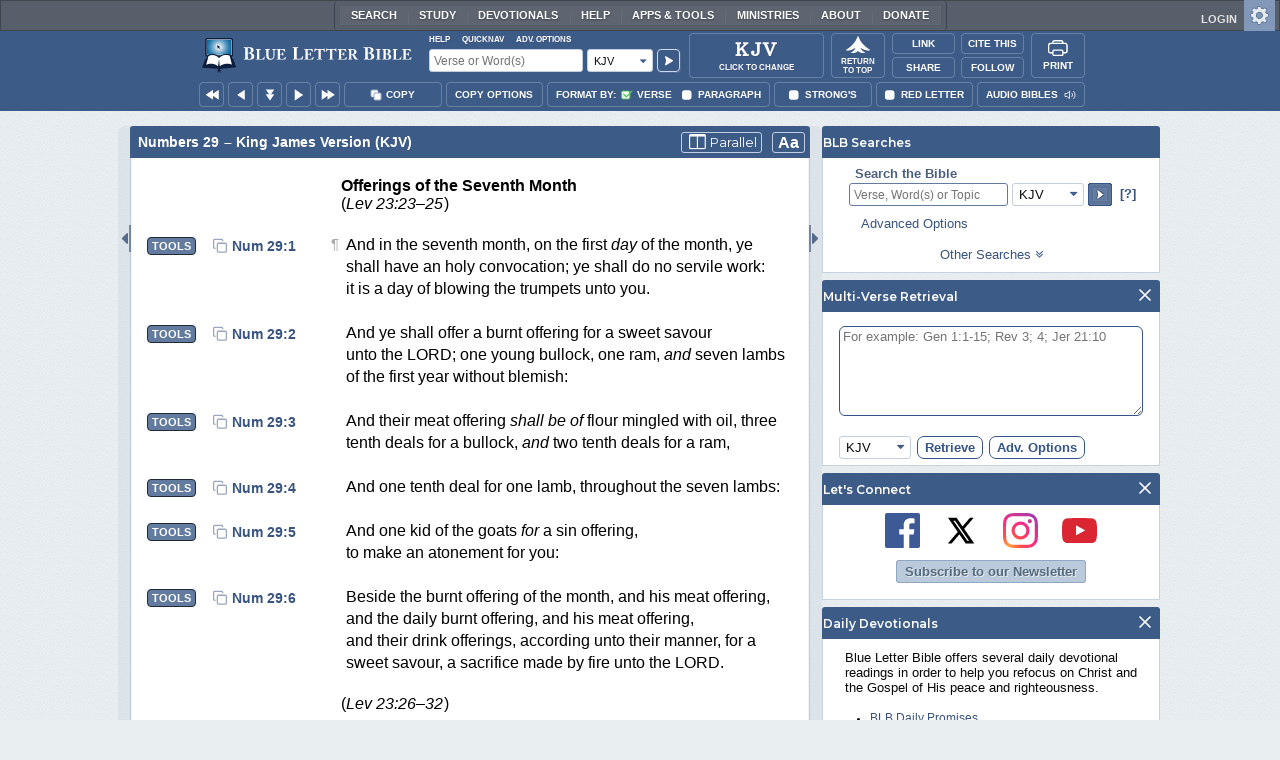

--- FILE ---
content_type: text/html;charset=UTF-8
request_url: https://www.blueletterbible.org/kjv/num/29/35/s_146035
body_size: 50206
content:
<!DOCTYPE html>
	<html lang="en">
	  <head>
	    <meta charset="utf-8" />
		<meta http-equiv="X-UA-Compatible" content="IE=edge" /><script type="text/javascript">/* <![CDATA[ */_cf_loadingtexthtml="<img alt=' ' src='/cf_scripts/scripts/ajax/resources/cf/images/loading.gif'/>";
_cf_contextpath="";
_cf_ajaxscriptsrc="/cf_scripts/scripts/ajax";
_cf_jsonprefix='//';
_cf_websocket_port=8708;
_cf_flash_policy_port=1243;
_cf_websocket_ssl_port=8788;
_cf_clientid='7BBA4C87D8171BD01D41BF09031B67F5';/* ]]> */</script><script type="text/javascript" src="/cf_scripts/scripts/ajax/messages/cfmessage.js"></script>
<script type="text/javascript" src="/cf_scripts/scripts/ajax/package/cfajax.js"></script>

<script type="text/javascript">/* <![CDATA[ */
	ColdFusion.Ajax.importTag('CFAJAXPROXY');
/* ]]> */</script>

<script type="text/javascript">/* <![CDATA[ */
	var _cf_mBLB=ColdFusion.AjaxProxy.init('/cfblb/remoteExtensions/mBLB.cfc','mBLB');
	_cf_mBLB.prototype.setBodyFontSize=function(bodyFontSize) { return ColdFusion.AjaxProxy.invoke(this, "setBodyFontSize","", {bodyFontSize:bodyFontSize});};
	_cf_mBLB.prototype.setRtNavOrder=function(rtBubID,rtBubOrder) { return ColdFusion.AjaxProxy.invoke(this, "setRtNavOrder","", {rtBubID:rtBubID,rtBubOrder:rtBubOrder});};
	_cf_mBLB.prototype.setSessionSiteWideState=function(siteWideState,manualSize) { return ColdFusion.AjaxProxy.invoke(this, "setSessionSiteWideState","", {siteWideState:siteWideState,manualSize:manualSize});};
	_cf_mBLB.prototype.getRMAC_TenseDefinition=function(classification,definitionId) { return ColdFusion.AjaxProxy.invoke(this, "getRMAC_TenseDefinition","", {classification:classification,definitionId:definitionId});};
	_cf_mBLB.prototype.dailyPromiseDateIndex=function(dailyPromiseMonth) { return ColdFusion.AjaxProxy.invoke(this, "dailyPromiseDateIndex","", {dailyPromiseMonth:dailyPromiseMonth});};
	_cf_mBLB.prototype.setShowStrongsNonSticky=function(showStrongs) { return ColdFusion.AjaxProxy.invoke(this, "setShowStrongsNonSticky","", {showStrongs:showStrongs});};
	_cf_mBLB.prototype.dbdbgDateIndex=function(dbdbgMonth) { return ColdFusion.AjaxProxy.invoke(this, "dbdbgDateIndex","", {dbdbgMonth:dbdbgMonth});};
	_cf_mBLB.prototype.getToolTipContent=function(link,param) { return ColdFusion.AjaxProxy.invoke(this, "getToolTipContent","", {link:link,param:param});};
	_cf_mBLB.prototype.ping=function(t) { return ColdFusion.AjaxProxy.invoke(this, "ping","", {t:t});};
	_cf_mBLB.prototype.setBibleColor=function(bibleColor) { return ColdFusion.AjaxProxy.invoke(this, "setBibleColor","", {bibleColor:bibleColor});};
	_cf_mBLB.prototype.morneveDateIndex=function(morneveMonth) { return ColdFusion.AjaxProxy.invoke(this, "morneveDateIndex","", {morneveMonth:morneveMonth});};
	_cf_mBLB.prototype.getHPC_TenseDefinition=function(classification,definitionId) { return ColdFusion.AjaxProxy.invoke(this, "getHPC_TenseDefinition","", {classification:classification,definitionId:definitionId});};
	_cf_mBLB.prototype.setBodyGreekType=function(bodyGreekType) { return ColdFusion.AjaxProxy.invoke(this, "setBodyGreekType","", {bodyGreekType:bodyGreekType});};
	_cf_mBLB.prototype.setGreekTool=function(GreekTool) { return ColdFusion.AjaxProxy.invoke(this, "setGreekTool","", {GreekTool:GreekTool});};
	_cf_mBLB.prototype.closeWidget=function(bubbleID) { return ColdFusion.AjaxProxy.invoke(this, "closeWidget","", {bubbleID:bubbleID});};
	_cf_mBLB.prototype.setHebrewDiacritics=function(type) { return ColdFusion.AjaxProxy.invoke(this, "setHebrewDiacritics","", {type:type});};
	_cf_mBLB.prototype.setBodyFontType=function(bodyFontType) { return ColdFusion.AjaxProxy.invoke(this, "setBodyFontType","", {bodyFontType:bodyFontType});};
	_cf_mBLB.prototype.unSubDevos=function(devoId) { return ColdFusion.AjaxProxy.invoke(this, "unSubDevos","", {devoId:devoId});};
	_cf_mBLB.prototype.setDevoSubscriptions=function(devoIdModeList) { return ColdFusion.AjaxProxy.invoke(this, "setDevoSubscriptions","", {devoIdModeList:devoIdModeList});};
	_cf_mBLB.prototype.setGreekToolTheme=function(GreekToolTheme,CustomTheme) { return ColdFusion.AjaxProxy.invoke(this, "setGreekToolTheme","", {GreekToolTheme:GreekToolTheme,CustomTheme:CustomTheme});};
	_cf_mBLB.prototype.setViewport=function() { return ColdFusion.AjaxProxy.invoke(this, "setViewport","", {});};
	_cf_mBLB.prototype.setRedLetterNonSticky=function(redLetter) { return ColdFusion.AjaxProxy.invoke(this, "setRedLetterNonSticky","", {redLetter:redLetter});};
	_cf_mBLB.prototype.getConfirmContent=function(link,widgetID) { return ColdFusion.AjaxProxy.invoke(this, "getConfirmContent","", {link:link,widgetID:widgetID});};
	_cf_mBLB.prototype.fcbDateIndex=function(fcbMonth) { return ColdFusion.AjaxProxy.invoke(this, "fcbDateIndex","", {fcbMonth:fcbMonth});};
	_cf_mBLB.prototype.setBodyHebrewType=function(bodyHebrewType) { return ColdFusion.AjaxProxy.invoke(this, "setBodyHebrewType","", {bodyHebrewType:bodyHebrewType});};
	_cf_mBLB.prototype.setSquishy=function(Squishy) { return ColdFusion.AjaxProxy.invoke(this, "setSquishy","", {Squishy:Squishy});};
	_cf_mBLB.prototype.getRLD=function(mTranslation,mChapterID,mBibleIDList) { return ColdFusion.AjaxProxy.invoke(this, "getRLD","", {mTranslation:mTranslation,mChapterID:mChapterID,mBibleIDList:mBibleIDList});};
	_cf_mBLB.prototype.imgAlertClose=function() { return ColdFusion.AjaxProxy.invoke(this, "imgAlertClose","", {});};
	_cf_mBLB.prototype.setParaNonSticky=function(byVerse) { return ColdFusion.AjaxProxy.invoke(this, "setParaNonSticky","", {byVerse:byVerse});};
/* ]]> */</script>

<script type="text/javascript">/* <![CDATA[ */
	var _cf_mTools=ColdFusion.AjaxProxy.init('/cfblb/remoteExtensions/bible/mTools.cfc','mTools');
	_cf_mTools.prototype.setBibleOrder=function(versionID,versionOrder) { return ColdFusion.AjaxProxy.invoke(this, "setBibleOrder","", {versionID:versionID,versionOrder:versionOrder});};
	_cf_mTools.prototype.getToolContent=function(bibleTool,Translation,BibleID,additionalArgs) { return ColdFusion.AjaxProxy.invoke(this, "getToolContent","", {bibleTool:bibleTool,Translation:Translation,BibleID:BibleID,additionalArgs:additionalArgs});};
	_cf_mTools.prototype.verseHasSermonAudio=function(bibleID) { return ColdFusion.AjaxProxy.invoke(this, "verseHasSermonAudio","", {bibleID:bibleID});};
/* ]]> */</script>

<script type="text/javascript">/* <![CDATA[ */
	var _cf_mParallel=ColdFusion.AjaxProxy.init('/cfblb/remoteExtensions/bible/mParallel.cfc','mParallel');
	_cf_mParallel.prototype.setParallelPref=function(state,translation) { return ColdFusion.AjaxProxy.invoke(this, "setParallelPref","", {state:state,translation:translation});};
	_cf_mParallel.prototype.getBibleChapter=function(book,chapter,verShort,verseLayout) { return ColdFusion.AjaxProxy.invoke(this, "getBibleChapter","", {book:book,chapter:chapter,verShort:verShort,verseLayout:verseLayout});};
/* ]]> */</script>

<script type="text/javascript">/* <![CDATA[ */
	var _cf_appBarControls=ColdFusion.AjaxProxy.init('/cfblb/remoteExtensions/appBarControls.cfc','appBarControls');
	_cf_appBarControls.prototype.eventLogger=function(evData) { return ColdFusion.AjaxProxy.invoke(this, "eventLogger","", {evData:evData});};
	_cf_appBarControls.prototype.userRegistration=function(userEmail,userName,fName,userPass,userPass2,cid,Yenv) { return ColdFusion.AjaxProxy.invoke(this, "userRegistration","", {userEmail:userEmail,userName:userName,fName:fName,userPass:userPass,userPass2:userPass2,cid:cid,Yenv:Yenv});};
	_cf_appBarControls.prototype.sendLink=function(toEmail,sURL,subject,body) { return ColdFusion.AjaxProxy.invoke(this, "sendLink","", {toEmail:toEmail,sURL:sURL,subject:subject,body:body});};
	_cf_appBarControls.prototype.resendActivation=function() { return ColdFusion.AjaxProxy.invoke(this, "resendActivation","", {});};
	_cf_appBarControls.prototype.getGoBackPage=function(locationPathName) { return ColdFusion.AjaxProxy.invoke(this, "getGoBackPage","", {locationPathName:locationPathName});};
	_cf_appBarControls.prototype.updateBiblePicker=function(field,data) { return ColdFusion.AjaxProxy.invoke(this, "updateBiblePicker","", {field:field,data:data});};
	_cf_appBarControls.prototype.forgotPassword=function(userEmail) { return ColdFusion.AjaxProxy.invoke(this, "forgotPassword","", {userEmail:userEmail});};
	_cf_appBarControls.prototype.setBAudioShortURL=function(a,b,c) { return ColdFusion.AjaxProxy.invoke(this, "setBAudioShortURL","", {a:a,b:b,c:c});};
	_cf_appBarControls.prototype.getPageCitation=function(docLocation,docTitle) { return ColdFusion.AjaxProxy.invoke(this, "getPageCitation","", {docLocation:docLocation,docTitle:docTitle});};
	_cf_appBarControls.prototype.getLoggedOut=function() { return ColdFusion.AjaxProxy.invoke(this, "getLoggedOut","", {});};
	_cf_appBarControls.prototype.setCopyTSK=function(mBibleID,clipOptions,showStrongs,Translation) { return ColdFusion.AjaxProxy.invoke(this, "setCopyTSK","", {mBibleID:mBibleID,clipOptions:clipOptions,showStrongs:showStrongs,Translation:Translation});};
	_cf_appBarControls.prototype.setShortURL=function(docLocation) { return ColdFusion.AjaxProxy.invoke(this, "setShortURL","", {docLocation:docLocation});};
	_cf_appBarControls.prototype.setCopyText=function(copySelections,clipOptions,showStrongs,Translation,relatedStrongs) { return ColdFusion.AjaxProxy.invoke(this, "setCopyText","", {copySelections:copySelections,clipOptions:clipOptions,showStrongs:showStrongs,Translation:Translation,relatedStrongs:relatedStrongs});};
	_cf_appBarControls.prototype.setCAudioShortURL=function(CID) { return ColdFusion.AjaxProxy.invoke(this, "setCAudioShortURL","", {CID:CID});};
	_cf_appBarControls.prototype.userUpdate=function(userEmail,fName,lName,forth) { return ColdFusion.AjaxProxy.invoke(this, "userUpdate","", {userEmail:userEmail,fName:fName,lName:lName,forth:forth});};
	_cf_appBarControls.prototype.getLoggedIn=function(userEmail,userPass,stayFresh) { return ColdFusion.AjaxProxy.invoke(this, "getLoggedIn","", {userEmail:userEmail,userPass:userPass,stayFresh:stayFresh});};
/* ]]> */</script>

<script type="text/javascript">/* <![CDATA[ */
	var _cf_toolTipLocal=ColdFusion.AjaxProxy.init('/cfblb/remoteExtensions/toolTip/toolTipLocal.cfc','toolTipLocal');
	_cf_toolTipLocal.prototype.getScripture=function(pathName,queryString,htext,style) { return ColdFusion.AjaxProxy.invoke(this, "getScripture","", {pathName:pathName,queryString:queryString,htext:htext,style:style});};
/* ]]> */</script>

		<title>Numbers 29 (KJV) - On the eighth day ye</title>
		
			<meta name="Description" content="Numbers 29 - On the eighth day ye shall have a solemn assembly: ye shall do no servile work [therein]:" />
		
		<meta name="HandheldFriendly" content="True" />
		<meta id="viewport" name="viewport" content="width=device-width, initial-scale=1.0" />

		

		<meta property="og:title" content="Numbers 29 :: King James Version (KJV)" />
		<meta property="og:image" content="https://www.blueletterbible.org/assets/images/blbFBpreview.jpg" />
		<meta property="og:type" content="article" />
		<meta property="og:url" content="https://www.blueletterbible.org/kjv/num/29/35/s_146035" />
		<meta property="og:site_name" content="Blue Letter Bible" />
		<meta property="og:description" content="Numbers 29 - On the eighth day ye shall have a solemn assembly: ye shall do no servile work [therein]:" />
		<meta property="fb:app_id" content="1441734249473003">

		<!-- Google+ Meta tags -->
		<meta itemprop="name" content="Numbers 29 :: King James Version (KJV)">
		<meta itemprop="description" content="Numbers 29 - On the eighth day ye shall have a solemn assembly: ye shall do no servile work [therein]:">
		<meta itemprop="image" content="https://www.blueletterbible.org/assets/images/blbFBpreview.jpg">

		<!-- Favicon, Apple Touch, and Microsoft Tile -->
		<link rel="apple-touch-icon-precomposed" sizes="57x57" href="/assets/images/favicon/apple-touch-icon-57x57.png" />
		<link rel="apple-touch-icon-precomposed" sizes="114x114" href="/assets/images/favicon/apple-touch-icon-114x114.png" />
		<link rel="apple-touch-icon-precomposed" sizes="72x72" href="/assets/images/favicon/apple-touch-icon-72x72.png" />
		<link rel="apple-touch-icon-precomposed" sizes="144x144" href="/assets/images/favicon/apple-touch-icon-144x144.png" />
		<link rel="apple-touch-icon-precomposed" sizes="60x60" href="/assets/images/favicon/apple-touch-icon-60x60.png" />
		<link rel="apple-touch-icon-precomposed" sizes="120x120" href="/assets/images/favicon/apple-touch-icon-120x120.png" />
		<link rel="apple-touch-icon-precomposed" sizes="76x76" href="/assets/images/favicon/apple-touch-icon-76x76.png" />
		<link rel="apple-touch-icon-precomposed" sizes="152x152" href="/assets/images/favicon/apple-touch-icon-152x152.png" />
		<link rel="icon" type="image/png" href="/assets/images/favicon/favicon-196x196.png" sizes="196x196" />
		<link rel="icon" type="image/png" href="/assets/images/favicon/favicon-96x96.png" sizes="96x96" />
		<link rel="icon" type="image/png" href="/assets/images/favicon/favicon-32x32.png" sizes="32x32" />
		<link rel="icon" type="image/png" href="/assets/images/favicon/favicon-16x16.png" sizes="16x16" />
		<link rel="icon" type="image/png" href="/assets/images/favicon/favicon-128.png" sizes="128x128" />
		<meta name="application-name" content="Blue Letter Bible"/>
		<meta name="msapplication-TileColor" content="#FFFFFF" />
		<meta name="msapplication-TileImage" content="/assets/images/favicon/mstile-144x144.png" />
		<meta name="msapplication-square70x70logo" content="/assets/images/favicon/mstile-70x70.png" />
		<meta name="msapplication-square150x150logo" content="/assets/images/favicon/mstile-150x150.png" />
		<meta name="msapplication-wide310x150logo" content="/assets/images/favicon/mstile-310x150.png" />
		<meta name="msapplication-square310x310logo" content="/assets/images/favicon/mstile-310x310.png" />

		
			<link href="https://www.blueletterbible.org/kjv/num/29/1/" rel="canonical" />
			
			
			
				<link rel="amphtml" href="https://www.blueletterbible.org/sample/kjv/num/29/1/">
			
			<link type="text/css" rel="stylesheet" href="/assets/css/layout-bible.css?tv=1768561524" />
		
					<link rel="stylesheet" href="/assets/css/bible.css?tv=1768561526" type="text/css" />
				
		
		
		<script src="https://use.fontawesome.com/dfb9a03635.js"></script>
		
		<script src='https://cdnjs.cloudflare.com/ajax/libs/dragula/3.7.3/dragula.min.js'></script>
		
		<link href="https://fonts.googleapis.com/css?family=Montserrat:400,500,600,700&display=swap" rel="stylesheet">
		<link href="https://fonts.googleapis.com/css2?family=Arbutus+Slab&display=swap" rel="stylesheet">

		
				<link rel="stylesheet" href="/assets/css/widgets/1001_blbSearch/blbSearch.css?tv=1768414920" type="text/css" />
			
				<link rel="stylesheet" href="/assets/css/widgets/1002_multiVerseRetrieval/multiVerseRetrieval.css?tv=1768414920" type="text/css" />
			
				<link rel="stylesheet" href="/assets/css/widgets/1015_socialNetworks/socialNetworks.css?tv=1768414920" type="text/css" />
			
				<link rel="stylesheet" href="/assets/css/widgets/1003_dailyDevotionals/dailyDevotionals.css?tv=1717779977" type="text/css" />
			
				<link rel="stylesheet" href="/assets/css/widgets/1004_dbrp/dbrp.css?tv=1717779977" type="text/css" />
			
				<link rel="stylesheet" href="/assets/css/widgets/1005_popularPages/popularPages.css?tv=1717779977" type="text/css" />
			
		<link type="text/css" rel="stylesheet" href="/assets/css/toolTip/BLBTagger.css?tv=1768561523" />

		
		<link type="text/css" rel="stylesheet" href="/assets/css/print.css?tv=1768414920" />

		<script type="text/javascript">if (top.location != location) {top.location.href = document.location.href;}</script>
		<script type="text/javascript" src="/assets/scripts/yui/build/yahoo/yahoo-min.js"></script>
		<script type="text/javascript" src="/assets/scripts/yui/build/yahoo-dom-event/yahoo-dom-event.js"></script>
		<script type="text/javascript" src="/assets/scripts/yui/build/selector/selector-min.js"></script>
		<script type="text/javascript" src="/assets/scripts/yui/build/event-delegate/event-delegate-min.js"></script>
		<script type="text/javascript" src="/assets/scripts/yui/build/animation/animation-min.js"></script>
		<script type="text/javascript" src="/assets/scripts/yui/build/dragdrop/dragdrop-min.js"></script>
		<script type="text/javascript" src="/assets/scripts/loadNext.js"></script>

		
		<script async src="https://securepubads.g.doubleclick.net/tag/js/gpt.js"></script>
		<script> window.googletag = window.googletag || {cmd: []}; </script>
	
			<script type="text/javascript">
				googletag.cmd.push(function() {
					googletag.defineSlot('/116025902/BLB_336x100_Partner', [336, 100], 'div-gpt-ad-BLB_336x100_Partner-1').addService(googletag.pubads());
					googletag.defineSlot('/116025902/BLB_300x250_LowRight1_Study', [300, 250], 'div-gpt-ad-300x250_LowRight1-1').addService(googletag.pubads());
					googletag.defineSlot('/116025902/BLB_300x250_LowRight2_Study', [300, 250], 'div-gpt-ad-300x250_LowRight2-1').addService(googletag.pubads());
					googletag.defineSlot('/116025902/BLB_300x250_MidRight1_Study', [300, 250], 'div-gpt-ad-300x250_MidRight1-1').addService(googletag.pubads());
					googletag.defineSlot('/116025902/BLB_300x250_STF', [300, 250], 'div-gpt-ad-300x250_STF-1').addService(googletag.pubads());
					googletag.pubads().collapseEmptyDivs();
					googletag.enableServices();
				});
			</script>
		

		<script type="text/javascript" src="/assets/scripts/queryCommandSupported.js"></script>

		
		<script type="text/javascript" src="/assets/scripts/base64.js?tv=1768414919"></script>
		
		<script type="text/javascript" src="/assets/scripts/polyFill.js?tv=1768414920"></script>
		
		<script type="text/javascript" src="/assets/scripts/blb.js?tv=1768414919"></script>
		
		<script type="text/javascript" src="/assets/scripts/blbProtoTypes.js?tv=1768414919"></script>

		<script type="text/javascript" src="/assets/scripts/clipboardjs/clipboard.js"></script>
		

		
		<script type="text/javascript" src="/assets/scripts/blbMenu.js?tv=1768414919"></script>
		
		<script type="text/javascript" src="/assets/scripts/blbResponsiveMenu.js?tv=1768414919"></script>
		
		<script type="text/javascript" src="/assets/scripts/contextBar.js?tv=1768414920"></script>
		
		<script type="text/javascript" src="/assets/scripts/rtNavBubbles.js?tv=1768414920"></script>

		
				<script src="/assets/scripts/widgets/1001_blbSearch/blbSearch.js?tv=1768414920" type="text/javascript"></script>
			
				<script src="/assets/scripts/widgets/1002_multiVerseRetrieval/multiVerseRetrieval.js?tv=1768414920" type="text/javascript"></script>
			
				<script src="/assets/scripts/widgets/1006_popularMedia/popularMedia.js?tv=1768414920" type="text/javascript"></script>
			
					<script src="/assets/scripts/conc.js?tv=1768414920" type="text/javascript"></script>
				
					<script src="/assets/scripts/vrsn.js?tv=1768414920" type="text/javascript"></script>
				
					<script src="/assets/scripts/tsk.js?tv=1768414920" type="text/javascript"></script>
				
					<script src="/assets/scripts/biblePage.js?tv=1768414919" type="text/javascript"></script>
				
					<script src="/assets/scripts/commPage.js?tv=1768414920" type="text/javascript"></script>
				
					<script src="/assets/scripts/sermonAudio.js?tv=1768414920" type="text/javascript"></script>
				
					<script src="/assets/scripts/contentTagger.js?tv=1768414920" type="text/javascript"></script>
				
					<script src="/assets/scripts/iro/iro.min.js?tv=1768414920" type="text/javascript"></script>
				
					<script src="/assets/scripts/interlinearColors.js?tv=1768414920" type="text/javascript"></script>
				
		<style type="text/css">
			:root {
			
				--ct-pronoun-secondary-color: #C7CBF5;
			
				--ct-article-primary-color: #9D0059;
			
				--ct-interjection-primary-color: #443A63;
			
				--ct-verb-primary-color: #03451E;
			
				--ct-verb-drop-shadow-color: #E4FFF4;
			
				--ct-verb-secondary-color: #A7F4D2;
			
				--ct-preposition-primary-color: #42712E;
			
				--ct-noun-secondary-color: #F9E3BE;
			
				--ct-conjunction-primary-color: #1D3947;
			
				--ct-noun-primary-color: #853B00;
			
				--ct-preposition-secondary-color: #C1EBAF;
			
				--ct-adverb-secondary-color: #DFBEE9;
			
				--ct-particle-drop-shadow-color: #E4FFFD;
			
				--ct-conjunction-secondary-color: #D4E7F1;
			
				--ct-interjection-drop-shadow-color: #F7F5FD;
			
				--ct-pronoun-primary-color: #252995;
			
				--ct-adjective-secondary-color: #F9C2C5;
			
				--ct-adjective-primary-color: #6B0D18;
			
				--ct-adjective-drop-shadow-color: #FFEFF0;
			
				--ct-article-secondary-color: #F6C2E7;
			
				--ct-preposition-drop-shadow-color: #F3FFEE;
			
				--ct-pronoun-drop-shadow-color: #EDEFFF;
			
				--ct-adverb-primary-color: #4B0867;
			
				--ct-article-drop-shadow-color: #FFF6FC;
			
				--ct-conjunction-drop-shadow-color: #F4FBFF;
			
				--ct-particle-secondary-color: #BAE9E6;
			
				--ct-interjection-secondary-color: #CEC3E9;
			
				--ct-adverb-drop-shadow-color: #FCF4FF;
			
				--ct-noun-drop-shadow-color: #FFF8EC;
			
				--ct-particle-primary-color: #03423E;
			
			}
		</style>

		

	
		<script async src="https://www.googletagmanager.com/gtag/js?id=G-ZN855X7LMQ"></script>
		<script>
		  window.dataLayer = window.dataLayer || [];
		  function gtag(){dataLayer.push(arguments);}
		  gtag('js', new Date());
		  gtag('set', 'content_group', 'Bible Pages');
		  gtag('config', 'G-ZN855X7LMQ');	// GA4
		  gtag('config', 'UA-11006531-6'); 	// GA-Universal
		</script>

		<!-- Matomo Tag Manager -->
		<script>
			var _mtm = window._mtm = window._mtm || [];
			_mtm.push({'mtm.startTime': (new Date().getTime()), 'event': 'mtm.Start'});
			(function() {
				var d=document, g=d.createElement('script'), s=d.getElementsByTagName('script')[0];
				g.async=true;
				g.src='https://cdn.matomo.cloud/blueletterbible.matomo.cloud/container_m8UtSje2.js';
				s.parentNode.insertBefore(g,s);
			})();
		</script>
		<!-- End Matomo Tag Manager -->
		
		
		
		<script type="text/javascript">
			window.cfLayout = "blbBibleLayout";
			let Translation = 'KJV';
			if(typeof BLB == 'undefined') BLB = {};
			if(typeof BLB.Tagger == 'undefined') BLB.Tagger = {};
			BLB.Tagger.Translation = 'KJV';
			window.bibleParallel = false;
			window.bibleParallelVersion = 'KJV';
			window.siteWideState = false;
			window.ShortName = 'Num';
			window.Chapter = 29;
			window.isAudio = true;
			window.byVerse = true;
			window.redLetter = false;
			window.showStrongs	= false;
			window.hebrewMarks = 5;
			window.root = true;
			window.assetsSource = '/assets/';
			BLB.Bible.insertDefault = 'conc';
			BLB.contextBar.clipOptions = {order:'co_prv', refDelim:'co_rds', numDelim:'co_ndnd', misc:{co_abbrev:true, co_quoted:false, co_sqrbrkt:false, co_sblabbrev:false, co_endash:false}};
			BLB.copyOptions = BLB.contextBar.clipOptions;
		</script>
	</head>

	

	<body id="bodTag" class="bible morph-theme-lt fontTypeArial fontH_SBLHebrew fontG_Gentium">
		
		<script type="text/javascript">
			if(localStorage.getItem('blb_viewport') == null) localStorage.setItem('blb_viewport', false);
			var blb_viewport = JSON.parse(localStorage.getItem('blb_viewport'));
			if(blb_viewport) {
				document.querySelector('#bodTag').classList.add('viewport');
				document.querySelector('#viewport').setAttribute('content', 'width=1024');
			} else {
				document.querySelector('#bodTag').classList.remove('viewport');
				document.querySelector('#viewport').setAttribute('content', 'width=device-width, initial-scale=1.0');
			}
		</script>
		<div id="broughtBy" class="print_only"><p><img src="/assets/images/printBLB.svg" alt="Brought to you by the Blue Letter Bible" /></p></div>

		
<div id="appBar" class="topBar show-for-large">
	<div id="appContent">
		<div id="blbHome" data-ev-cat="AppBar" data-ev-action="BLB Logo Click" data-ev-label="BLB Logo Home Link [Desktop]">
			<a href="/"><img src="/assets/images/svg/blb-logo-appbar.svg" alt="Home" class="appspace_logo" /></a>
		</div>
		<div id="appSearch">
			<form action="/search/preSearch.cfm" name="appBarSearch" id="appBarSearch" method="post">
				<input type="hidden" name="t" value="KJV" />
				<div class="appsearch-top">
					<div class="quicklinks">
						<span id="searchHelps01" data-ev-cat="AppBar" data-ev-action="Help Click" data-ev-label="Search Help Popup [Desktop]" alt="Click for Help">Help</span>
						<span id="appBarQN" data-ev-cat="AppBar" data-ev-action="QuickNav Click" data-ev-label="QuickNav Popup  [Desktop]" alt="Click for QuickNav">QuickNav</span>
						<span id="appBarAO" data-ev-cat="AppBar" data-ev-action="Adv. Options Click" data-ev-label="Adv. Options Popup [Desktop]" alt="Click for Advanced Search Options">Adv. Options</span>
					</div>
				</div>
				<div class="appsearch-bottom">
					<div>
						<input placeholder="Verse or Word(s)" type="text" name="Criteria" class="verse-input" />
					</div>
					
					<div id="selectBox">
						<div id="selectDropU" data-ev-cat="AppBar" data-ev-action="Translation Dropdown [Small] Click" data-ev-label="Translation Selection Dropdown [Small Desktop] Click">
							<div alt="Search KJV" title="Search KJV" id="selectedSearchDiv" class="appsearch-drop"><span>KJV</span></div>
						</div>
						
					</div>
					<div>
						<input type="image" src="/assets/images/appBar_top/app_search_go.svg" class="app-search-go" alt="Go!" title="Go!" />
					</div>
				</div>
				
				<div class="hidden" id="appBarAdvOptMenu">
					<div>
						<div id="clearAppBarOptMenu">
							<a id="clearAppBarAnchorMenu">Clear Advanced Options</a>
						</div>
						<p>Search a pre-defined list</p>
						<p>
							<select size="1" name="csr">
								<option value="0" class="ddOption1">The Whole Bible</option>
								<option value="1" class="ddOption2">The Old Testament</option>
								<option value="9" class="ddOption2">The New Testament</option>
								<option value="00" class="ddOption1" disabled>&#x2500;&#x2500;&#x2500;&#x2500;&#x2500;&#x2500;&#x2500;&#x2500;&#x2500;&#x2500;&#x2500;&#x2500;&#x2500;&#x2500;</option>
								<option value="2">Pentateuch</option>
								<option value="3">Historical Books</option>
								<option value="4">Poetical Books</option>
								<option value="5">Wisdom Literature</option>
								<option value="6">Prophets</option>
								<option value="7">Major Prophets</option>
								<option value="8">Minor Prophets</option>
								<option value="00" class="ddOption1" disabled>&#x2500;&#x2500;&#x2500;&#x2500;&#x2500;&#x2500;&#x2500;&#x2500;&#x2500;&#x2500;&#x2500;&#x2500;&#x2500;&#x2500;</option>
								<option value="10">The Gospels</option>
								<option value="11">Luke-Acts</option>
								<option value="12">Pauline Epistles</option>
								<option value="13">General Epistles</option>
								<option value="14">Johannine Writings</option>
								<option value="00" class="ddOption1" disabled>&#x2500;&#x2500;&#x2500;&#x2500;&#x2500;&#x2500;&#x2500;&#x2500;&#x2500;&#x2500;&#x2500;&#x2500;&#x2500;&#x2500;</option>
								<option value="Gen">Genesis</option><option value="Exo">Exodus</option><option value="Lev">Leviticus</option><option value="Num">Numbers</option><option value="Deu">Deuteronomy</option><option value="Jos">Joshua</option><option value="Jdg">Judges</option><option value="Rth">Ruth</option><option value="1Sa">1 Samuel</option><option value="2Sa">2 Samuel</option><option value="1Ki">1 Kings</option><option value="2Ki">2 Kings</option><option value="1Ch">1 Chronicles</option><option value="2Ch">2 Chronicles</option><option value="Ezr">Ezra</option><option value="Neh">Nehemiah</option><option value="Est">Esther</option><option value="Job">Job</option><option value="Psa">Psalms</option><option value="Pro">Proverbs</option><option value="Ecc">Ecclesiastes</option><option value="Sng">Song of Songs</option><option value="Isa">Isaiah</option><option value="Jer">Jeremiah</option><option value="Lam">Lamentations</option><option value="Eze">Ezekiel</option><option value="Dan">Daniel</option><option value="Hos">Hosea</option><option value="Joe">Joel</option><option value="Amo">Amos</option><option value="Oba">Obadiah</option><option value="Jon">Jonah</option><option value="Mic">Micah</option><option value="Nah">Nahum</option><option value="Hab">Habakkuk</option><option value="Zep">Zephaniah</option><option value="Hag">Haggai</option><option value="Zec">Zechariah</option><option value="Mal">Malachi</option><option value="Mat">Matthew</option><option value="Mar">Mark</option><option value="Luk">Luke</option><option value="Jhn">John</option><option value="Act">Acts</option><option value="Rom">Romans</option><option value="1Co">1 Corinthians</option><option value="2Co">2 Corinthians</option><option value="Gal">Galatians</option><option value="Eph">Ephesians</option><option value="Phl">Philippians</option><option value="Col">Colossians</option><option value="1Th">1 Thessalonians</option><option value="2Th">2 Thessalonians</option><option value="1Ti">1 Timothy</option><option value="2Ti">2 Timothy</option><option value="Tit">Titus</option><option value="Phm">Philemon</option><option value="Heb">Hebrews</option><option value="Jas">James</option><option value="1Pe">1 Peter</option><option value="2Pe">2 Peter</option><option value="1Jo">1 John</option><option value="2Jo">2 John</option><option value="3Jo">3 John</option><option value="Jde">Jude</option><option value="Rev">Revelation</option>
							</select>
						</p>
						<hr />
						<p><b>OR</b> Select a range of biblical books</p>
						<p><span>From:</span></p>
						<p><select size="1" name="csrf">
							<option value="0" class="ddOption1">Select a Beginning Point</option>
							<option value="Gen">Genesis</option><option value="Exo">Exodus</option><option value="Lev">Leviticus</option><option value="Num">Numbers</option><option value="Deu">Deuteronomy</option><option value="Jos">Joshua</option><option value="Jdg">Judges</option><option value="Rth">Ruth</option><option value="1Sa">1 Samuel</option><option value="2Sa">2 Samuel</option><option value="1Ki">1 Kings</option><option value="2Ki">2 Kings</option><option value="1Ch">1 Chronicles</option><option value="2Ch">2 Chronicles</option><option value="Ezr">Ezra</option><option value="Neh">Nehemiah</option><option value="Est">Esther</option><option value="Job">Job</option><option value="Psa">Psalms</option><option value="Pro">Proverbs</option><option value="Ecc">Ecclesiastes</option><option value="Sng">Song of Songs</option><option value="Isa">Isaiah</option><option value="Jer">Jeremiah</option><option value="Lam">Lamentations</option><option value="Eze">Ezekiel</option><option value="Dan">Daniel</option><option value="Hos">Hosea</option><option value="Joe">Joel</option><option value="Amo">Amos</option><option value="Oba">Obadiah</option><option value="Jon">Jonah</option><option value="Mic">Micah</option><option value="Nah">Nahum</option><option value="Hab">Habakkuk</option><option value="Zep">Zephaniah</option><option value="Hag">Haggai</option><option value="Zec">Zechariah</option><option value="Mal">Malachi</option><option value="Mat">Matthew</option><option value="Mar">Mark</option><option value="Luk">Luke</option><option value="Jhn">John</option><option value="Act">Acts</option><option value="Rom">Romans</option><option value="1Co">1 Corinthians</option><option value="2Co">2 Corinthians</option><option value="Gal">Galatians</option><option value="Eph">Ephesians</option><option value="Phl">Philippians</option><option value="Col">Colossians</option><option value="1Th">1 Thessalonians</option><option value="2Th">2 Thessalonians</option><option value="1Ti">1 Timothy</option><option value="2Ti">2 Timothy</option><option value="Tit">Titus</option><option value="Phm">Philemon</option><option value="Heb">Hebrews</option><option value="Jas">James</option><option value="1Pe">1 Peter</option><option value="2Pe">2 Peter</option><option value="1Jo">1 John</option><option value="2Jo">2 John</option><option value="3Jo">3 John</option><option value="Jde">Jude</option><option value="Rev">Revelation</option>
						</select></p>
						<p><span>To:</span></p>
						<p><select size="1" name="csrt">
							<option value="0" class="ddOption1">Select an Ending Point</option>
							<option value="Gen">Genesis</option><option value="Exo">Exodus</option><option value="Lev">Leviticus</option><option value="Num">Numbers</option><option value="Deu">Deuteronomy</option><option value="Jos">Joshua</option><option value="Jdg">Judges</option><option value="Rth">Ruth</option><option value="1Sa">1 Samuel</option><option value="2Sa">2 Samuel</option><option value="1Ki">1 Kings</option><option value="2Ki">2 Kings</option><option value="1Ch">1 Chronicles</option><option value="2Ch">2 Chronicles</option><option value="Ezr">Ezra</option><option value="Neh">Nehemiah</option><option value="Est">Esther</option><option value="Job">Job</option><option value="Psa">Psalms</option><option value="Pro">Proverbs</option><option value="Ecc">Ecclesiastes</option><option value="Sng">Song of Songs</option><option value="Isa">Isaiah</option><option value="Jer">Jeremiah</option><option value="Lam">Lamentations</option><option value="Eze">Ezekiel</option><option value="Dan">Daniel</option><option value="Hos">Hosea</option><option value="Joe">Joel</option><option value="Amo">Amos</option><option value="Oba">Obadiah</option><option value="Jon">Jonah</option><option value="Mic">Micah</option><option value="Nah">Nahum</option><option value="Hab">Habakkuk</option><option value="Zep">Zephaniah</option><option value="Hag">Haggai</option><option value="Zec">Zechariah</option><option value="Mal">Malachi</option><option value="Mat">Matthew</option><option value="Mar">Mark</option><option value="Luk">Luke</option><option value="Jhn">John</option><option value="Act">Acts</option><option value="Rom">Romans</option><option value="1Co">1 Corinthians</option><option value="2Co">2 Corinthians</option><option value="Gal">Galatians</option><option value="Eph">Ephesians</option><option value="Phl">Philippians</option><option value="Col">Colossians</option><option value="1Th">1 Thessalonians</option><option value="2Th">2 Thessalonians</option><option value="1Ti">1 Timothy</option><option value="2Ti">2 Timothy</option><option value="Tit">Titus</option><option value="Phm">Philemon</option><option value="Heb">Hebrews</option><option value="Jas">James</option><option value="1Pe">1 Peter</option><option value="2Pe">2 Peter</option><option value="1Jo">1 John</option><option value="2Jo">2 John</option><option value="3Jo">3 John</option><option value="Jde">Jude</option><option value="Rev">Revelation</option>
						</select></p>
						<hr />
						<p><b>OR</b> Custom Selection:</p>
						<p><input type="text" title="Use semicolons to separate groups
Gen;Jdg;Psa-Mal
Rom 3-12; Mat 1:15;Mat 5:12-22
" name="cscs" value="" autocomplete="off" /></p>
						<p>Use semicolons to separate groups:<br /> 'Gen;Jdg;Psa-Mal' or 'Rom 3-12;Mat 1:15;Mat 5:12-22'</p>
					</div>
					<div class="menuOptionsArrow"><img src="/assets/images/menu/menuOptionsArrowTop.png" alt="decorative arrow" /></div>
					<div onClick="BLB.switchShowState('appBarAdvOptMenu');" class="menuOptionsClose"><img src="/assets/images/menu/menuOptionsClose_a.png" alt="Close Advanced Options" /></div>
				</div>
			</form>
		
		</div>
		
		<div id="appVersion" data-ev-cat="AppBar" data-ev-action="Translation Dropdown [Large] Click" data-ev-label="Translation Selection Dropdown [Large Desktop] Click">
			<p><span alt="Your Bible Version is the KJV" class="bible-title">KJV</span></p>
			<p><span class="bible-title-sub">Click to Change</span></p>
		</div>
		<div id="scrollTop" data-ev-cat="AppBar" data-ev-action="Return to Top Click" data-ev-label="Return to Top [Desktop] Click" onClick="window.scrollTo(0, 0);">
			<img src="/assets/images/appBar_top/return-top.svg" alt="Return to Top" class="topbar-icon">
			<p alt="Go to Top">Return to Top</p>
		</div>
		<div id="appSoc">
			<div class="appsocial-left">
				<a id="pageLink" data-ev-cat="AppBar" data-ev-action="Link this Page Click" data-ev-label="Link this Page [Desktop] Click">Link</a>
				<a id="appShare" data-ev-cat="AppBar" data-ev-action="Share this Page Click" data-ev-label="Share this Page [Desktop] Click">Share</a>
			</div>
			<div class="appsocial-right">
				<a id="pageCite" data-ev-cat="AppBar" data-ev-action="Cite this Page Click" data-ev-label="Cite this Page [Desktop] Click">Cite This</a>
				<a id="appFollow" data-ev-cat="AppBar" data-ev-action="Follow BLB Click" data-ev-label="Follow BLB [Desktop] Click">Follow</a>
			</div>
		</div>
		<div id="appPrint" data-ev-cat="AppBar" data-ev-action="Print this Page Click" data-ev-label="Print this Page [Desktop] Click" onClick="window.print();">
			<img src="/assets/images/appBar_top/print-icon.svg" alt="Printer Icon" class="topbar-icon">
			<p alt="Printable Page">Print</p>
		</div>
	</div>
</div>


	<div id="contextBarT" class="show-for-large">
		<div class="context-btn-group">

			<div class="navBibleButtons">			
				
				<a id="ctxtPB" class="context-btn" href="/kjv/lev/1/1/" title="Previous Book (Leviticus 1)" data-ev-cat="Bible" data-ev-action="Context Bar Previous Book Click" data-ev-label="Context Bar Previous Book Click [Desktop]" alt="Previous Book">
					<svg xmlns="http://www.w3.org/2000/svg" viewBox="0 0 12 10" class="context-icon"><path fill-rule="evenodd" d="M6.882 5.734v3.29l-6.28-4.23 6.28-4.23v3.29L11.767.562v8.461l-4.885-3.29Z" clip-rule="evenodd"/></svg>
				</a>
				
				<a id="ctxtPC" class="context-btn" href="/kjv/num/28/1/" data-ev-cat="Bible" data-ev-action="Context Bar Previous Chapter Click" data-ev-label="Context Bar Previous Chapter Click [Desktop]" alt="Previous Chapter" title="Previous Chapter (Numbers 28)">
					<svg xmlns="http://www.w3.org/2000/svg" viewBox="0 0 7 10" class="context-icon ct-small"><path d="M.35 4.879 6.63.649v8.46L.35 4.88Z"/></svg>
				</a>
				
				<a id="ctxtQN" class="context-btn" data-ev-cat="Bible" data-ev-action="Context Bar Quick Nav Click" data-ev-label="Context Bar Quick Nav Click [Desktop]" alt="Quick Nav" title="Quick Nav">
					<svg xmlns="http://www.w3.org/2000/svg" viewBox="0 0 10 12" class="context-icon ct-small"><path fill-rule="evenodd" d="M5.97 5.298h3.29L5.03 11.58.798 5.299h3.29L.8.413h8.46L5.97 5.298Z" clip-rule="evenodd"/></svg>
				</a>
				
				<a id="ctxtNC" class="context-btn" href="/kjv/num/30/1/" data-ev-cat="Bible" data-ev-action="Context Bar Next Chapter Click" data-ev-label="Context Bar Next Chapter Click [Desktop]" alt="Next Chapter" title="Next Chapter (Numbers 30)">
					<svg xmlns="http://www.w3.org/2000/svg" viewBox="0 0 7 9" class="context-icon ct-small marLeft2"><path d="M6.625 4.448.345 8.68V.218l6.28 4.23Z"/></svg>
				</a>
				
				<a id="ctxtNB" class="context-btn" href="/kjv/deu/1/1/" data-ev-cat="Bible" data-ev-action="Context Bar Next Book Click" data-ev-label="Context Bar Next Book Click [Desktop]" alt="Next Book" title="Next Book (Deuteronomy 1)">
					<svg xmlns="http://www.w3.org/2000/svg" viewBox="0 0 12 10" class="context-icon"><path fill-rule="evenodd" d="m5.583 9.024 6.28-4.23-6.28-4.23v3.29L.698.563v8.46l4.885-3.29v3.29Z" clip-rule="evenodd"/></svg>
				</a>
			</div>
	
			
			<div id="copyAct" class="context-btn cn-text" data-clipboard data-ev-cat="Bible" data-ev-action="Context Bar Copy Click" data-ev-label="Context Bar Copy Click [Desktop]" alt="Copy Verses">
				<svg fill="none" xmlns="http://www.w3.org/2000/svg" viewBox="0 0 12 12" class="icon-inner icon-inner-left"><g clip-path="url(#a)"><rect x="1.063" y="1.063" width="6.985" height="6.985" rx="1.063" fill="#fff"/><rect x="3.947" y="4.1" width="7.137" height="6.985" rx="1.063" fill="#fff"/><path d="M2 8c-.55 0-1-.45-1-1V2c0-.55.45-1 1-1h5c.55 0 1 .45 1 1M5 4h5a1 1 0 0 1 1 1v5a1 1 0 0 1-1 1H5a1 1 0 0 1-1-1V5a1 1 0 0 1 1-1Z" stroke="#99A6BD" stroke-linecap="round" stroke-linejoin="round"/></g><defs><clipPath id="a"><path fill="#fff" d="M0 0h12v12H0z"/></clipPath></defs></svg>Copy
			</div>
			
			<div id="copyOpt" class="context-btn cn-text" data-ev-cat="Bible" data-ev-action="Context Bar Copy Options Click" data-ev-label="Context Bar Copy Options Click [Desktop]" alt="Copy Options">Copy Options</div>
	
			
			<div id="byVerse" class="context-btn cn-text " data-ev-cat="Bible" data-ev-action="Context Bar Formatting Toggle Click" data-ev-label="Context Bar Formatting Toggle Click [Desktop]" alt="Format by Verse or Paragraph">
				<span class="marRight5">Format by:</span>
			
				<span class="cb checked">
				
					<svg xmlns="http://www.w3.org/2000/svg" viewBox="0 0 14 11" class="checkDisabled icon-inner icon-inner-left"><rect width="9.618" height="9.618" x=".691" y=".691" stroke-width="1.382" rx="2.073"/><path stroke-width="1.75" d="m1.619 1.381 8 8"/></svg>
					
				
					<svg xmlns="http://www.w3.org/2000/svg" viewBox="0 0 14 11" class="checkOff icon-inner icon-inner-left"><rect width="11" height="11" rx="2.764"/></svg>
				
					<svg xmlns="http://www.w3.org/2000/svg" viewBox="0 0 14 11" class="checkOn icon-inner icon-inner-left"><g clip-path="url(#clip-verse)"><rect width="9.618" height="9.618" x=".691" y=".691"  stroke-width="1.382" rx="2.073"/><path d="M13.265.231a.653.653 0 0 1 .162.249.736.736 0 0 1 0 .31c.02.098.02.198 0 .296a.653.653 0 0 1-.162.248L6.639 8.322a.677.677 0 0 1-.235.171.661.661 0 0 1-.56 0 .677.677 0 0 1-.235-.17L2.664 5.215a.765.765 0 0 1-.22-.544.797.797 0 0 1 .455-.732.675.675 0 0 1 .796.174l2.43 2.562 6.11-6.445a.678.678 0 0 1 .235-.17.659.659 0 0 1 .515-.016c.09.039.17.097.236.17l.044.016Z"/></g><defs><clipPath id="clip-verse"><path d="M0 0h14v11H0z"/></clipPath></defs></svg>
				</span>
				<span class="marRight10">Verse</span>
			
				<span class="cb ">
				
					<svg xmlns="http://www.w3.org/2000/svg" viewBox="0 0 14 11" class="checkDisabled icon-inner icon-inner-left"><rect width="9.618" height="9.618" x=".691" y=".691" stroke-width="1.382" rx="2.073"/><path stroke-width="1.75" d="m1.619 1.381 8 8"/></svg>
				
					<svg xmlns="http://www.w3.org/2000/svg" viewBox="0 0 14 11" class="checkOff icon-inner icon-inner-left"><rect width="11" height="11" rx="2.764"/></svg>
				
					<svg xmlns="http://www.w3.org/2000/svg" viewBox="0 0 14 11" class="checkOn icon-inner icon-inner-left"><g clip-path="url(#clip-para)"><rect width="9.618" height="9.618" x=".691" y=".691" stroke-width="1.382" rx="2.073"/><path d="M13.265.231a.653.653 0 0 1 .162.249.736.736 0 0 1 0 .31c.02.098.02.198 0 .296a.653.653 0 0 1-.162.248L6.639 8.322a.677.677 0 0 1-.235.171.661.661 0 0 1-.56 0 .677.677 0 0 1-.235-.17L2.664 5.215a.765.765 0 0 1-.22-.544.797.797 0 0 1 .455-.732.675.675 0 0 1 .796.174l2.43 2.562 6.11-6.445a.678.678 0 0 1 .235-.17.659.659 0 0 1 .515-.016c.09.039.17.097.236.17l.044.016Z"/></g><defs><clipPath id="clip-para"><path d="M0 0h14v11H0z"/></clipPath></defs></svg>
				</span>
				<span>Paragraph</span>
			</div>
			
			<div id="showStrongs" class="cb  context-btn cn-text" data-ev-cat="Bible" data-ev-action="Context Bar Show Strongs Click" data-ev-label="Context Bar Show Strongs Click [Desktop]" alt="Show Strongs">
			
				<svg xmlns="http://www.w3.org/2000/svg" viewBox="0 0 14 11" class="checkDisabled icon-inner icon-inner-left"><rect width="9.618" height="9.618" x=".691" y=".691" stroke-width="1.382" rx="2.073"/><path stroke-width="1.75" d="m1.619 1.381 8 8"/></svg>
			
				<svg xmlns="http://www.w3.org/2000/svg" viewBox="0 0 14 11" class="checkOff icon-inner icon-inner-left"><rect width="11" height="11" rx="2.764"/></svg>
			
				<svg xmlns="http://www.w3.org/2000/svg" viewBox="0 0 14 11" class="checkOn icon-inner icon-inner-left">
					<g clip-path="url(#clip-strongs)">
						<rect width="9.618" height="9.618" x=".691" y=".691" stroke-width="1.382" rx="2.073"/>
						<path d="M13.265.231a.653.653 0 0 1 .162.249.736.736 0 0 1 0 .31c.02.098.02.198 0 .296a.653.653 0 0 1-.162.248L6.639 8.322a.677.677 0 0 1-.235.171.661.661 0 0 1-.56 0 .677.677 0 0 1-.235-.17L2.664 5.215a.765.765 0 0 1-.22-.544.797.797 0 0 1 .455-.732.675.675 0 0 1 .796.174l2.43 2.562 6.11-6.445a.678.678 0 0 1 .235-.17.659.659 0 0 1 .515-.016c.09.039.17.097.236.17l.044.016Z"/></g>
						<defs>
							<clipPath id="clip-strongs">
								<path d="M0 0h14v11H0z"/>
							</clipPath>
						</defs>
					</svg>
				Strong's
			</div>
			
			<div id="redLetter" class="cb  context-btn cn-text" data-ev-cat="Bible" data-ev-action="Context Bar Red Letter Toggle Click" data-ev-label="Context Bar Red Letter Toggle Click [Desktop]" alt="Red Letter On">
			
				<svg xmlns="http://www.w3.org/2000/svg" viewBox="0 0 14 11" class="checkDisabled icon-inner icon-inner-left"><rect width="9.618" height="9.618" x=".691" y=".691" stroke-width="1.382" rx="2.073"/><path stroke-width="1.75" d="m1.619 1.381 8 8"/></svg>
			
				<svg xmlns="http://www.w3.org/2000/svg" viewBox="0 0 14 11" class="checkOff icon-inner icon-inner-left"><rect width="11" height="11" rx="2.764"/></svg>
			
				<svg xmlns="http://www.w3.org/2000/svg" viewBox="0 0 14 11" class="checkOn icon-inner icon-inner-left"><g clip-path="url(#clip-redletter)"><rect width="9.618" height="9.618" x=".691" y=".691"  stroke-width="1.382" rx="2.073"/><path d="M13.265.231a.653.653 0 0 1 .162.249.736.736 0 0 1 0 .31c.02.098.02.198 0 .296a.653.653 0 0 1-.162.248L6.639 8.322a.677.677 0 0 1-.235.171.661.661 0 0 1-.56 0 .677.677 0 0 1-.235-.17L2.664 5.215a.765.765 0 0 1-.22-.544.797.797 0 0 1 .455-.732.675.675 0 0 1 .796.174l2.43 2.562 6.11-6.445a.678.678 0 0 1 .235-.17.659.659 0 0 1 .515-.016c.09.039.17.097.236.17l.044.016Z"/></g><defs><clipPath id="clip-redletter"><path d="M0 0h14v11H0z"/></clipPath></defs></svg>
				Red Letter
			</div>
			
			<div id="audioAct" class="context-btn cn-text" data-ev-cat="Bible" data-ev-action="Context Bar Audio Bible Click" data-ev-label="Context Bar Audio Bible Click [Desktop]" alt="Listen to the Bible">Audio Bibles
				<svg xmlns="http://www.w3.org/2000/svg" fill="none" viewBox="0 0 15 11" class="icon-inner icon-inner-right"><g clip-path="url(#clip-listen)"><path class="listen-stroke" stroke-linecap="round" stroke-linejoin="round" stroke-miterlimit="10" d="M9.8 3.2c1.2 1.2 1.2 3.2 0 4.5M12 1c2.5 2.5 2.5 6.5 0 9M6.9 1 3.7 3.6H1.2v3.8h2.5l3.2 2.5V1Z"/></g><defs><clipPath id="clip-listen"><path class="listen-fill" d="M0 0h15v11H0z"/></clipPath></defs></svg>
			</div>

			<div id="audioVerSel" class="hidden">
				<div><img src="/assets/images/appBar_top/appSearchArrowUp.png" alt="App Search Arrow Up" />
					<span title="kjv_n">KJV (Narrated)</span>
					<span title="nkjv_n">NKJV (Narrated)</span>
					<span title="nkjv_d">NKJV (Dramatized)</span>
					<span title="nlt_d">NLT (Dramatized)</span>
					<span title="niv_n">NIV (Narrated)</span>
					<span title="esv_n">ESV (Narrated)</span>
					<span title="nasb_n">NASB95 (Narrated)</span>
				</div>
				<div>
					<span title="rvr60_n">RVR60 (Espa&ntilde;ol)</span>
					<span title="nav_n">NAV (Arabic)</span>
				</div>
			</div>
		</div>
	</div>

<div class="hidden" id="copyOptions">
	<div>
		<img src="/assets/images/svg/close-icon__blue.svg" class="copy-close">
		<table cellspacing="0" cellpadding="0" border="0">
			<tbody>
				<tr>
					<td>
						<div>Line-By-Line Order:</div>
						<div>
							<div id="co_llvr"><img alt="Line-By-Line Verse-Reference" class="coOrder" src="/assets/images/svg/contextBar/copyOptions/radioOff.svg" />Verse-Reference</div>
							<div id="co_llrv"><img alt="Line-By-Line Reference-Verse" class="coOrder" src="/assets/images/svg/contextBar/copyOptions/radioOff.svg" />Reference-Verse</div>
							<div id="co_llsl"><img alt="Line-By-Line Separate Line" class="coOrder" src="/assets/images/svg/contextBar/copyOptions/radioOff.svg" />Separate Line</div>
							<div id="co_llvo"><img alt="Line-By-Line Verse Only" class="coOrder" src="/assets/images/svg/contextBar/copyOptions/radioOff.svg" />Verse Only</div>
							<div id="co_llro"><img alt="Line-By-Line Reference Only" class="coOrder" src="/assets/images/svg/contextBar/copyOptions/radioOff.svg" />Reference Only</div>
						</div>
					</td>
					<td>
						<div>Reference Delimiters:</div>
						<div>
							<div id="co_rdn"><img alt="No Reference Delimiters" class="refDelim" src="/assets/images/svg/contextBar/copyOptions/radioOff.svg" />None &#8212; Jhn 1:1 KJV</div>
							<div id="co_rds"><img alt="Square Reference Delimiters" class="refDelim" src="/assets/images/svg/contextBar/copyOptions/radioOn.svg" />Square &#8212; [Jhn 1:1 KJV]</div>
							<div id="co_rdc"><img alt="Curly Reference Delimiters" class="refDelim" src="/assets/images/svg/contextBar/copyOptions/radioOff.svg" />Curly &#8212; {Jhn 1:1 KJV}</div>
							<div id="co_rdp"><img alt="Parenthesis Reference Delimiters" class="refDelim" src="/assets/images/svg/contextBar/copyOptions/radioOff.svg" />Parens &#8212; (Jhn 1:1 KJV)</div>
						</div>
					</td>
				</tr>
				<tr>
					<td>
						<div>Paragraph Order:</div>
						<div>
							<div id="co_pvr"><img alt="Paragraph Verse-Reference" class="coOrder" src="/assets/images/svg/contextBar/copyOptions/radioOff.svg" />Verse-Reference</div>
							<div id="co_prv"><img alt="Paragraph Reference-Verse" class="coOrder" src="/assets/images/svg/contextBar/copyOptions/radioOn.svg" />Reference-Verse</div>
							<div id="co_pro"><img alt="Paragraph Reference-Only" class="coOrder" src="/assets/images/svg/contextBar/copyOptions/radioOff.svg" />Reference-Only</div>
						</div>
					</td>
					<td>
						<div>Number Delimiters:<span style="color:#c02;">*</span></div>
						<div>
							<div id="co_ndnn"><img alt="No Verse Numbers" class="numDelim" src="/assets/images/svg/contextBar/copyOptions/radioOff.svg" />No Number</div>
							<div id="co_ndnd"><img alt="No Verse Delimeters" class="numDelim" src="/assets/images/svg/contextBar/copyOptions/radioOn.svg" />No Delimiter &#8212; 15</div>
							<div id="co_nds"><img alt="Square Verse Delimiters" class="numDelim" src="/assets/images/svg/contextBar/copyOptions/radioOff.svg" />Square &#8212; [15]</div>
							<div id="co_ndc"><img alt="Curly Verse Delimiters" class="numDelim" src="/assets/images/svg/contextBar/copyOptions/radioOff.svg" />Curly &#8212; {15}</div>
							<div id="co_ndp"><img alt="Parenthesis Verse Delimiters" class="numDelim" src="/assets/images/svg/contextBar/copyOptions/radioOff.svg" />Parens &#8212; (15)</div>
						</div>
					</td>
				</tr>
				<tr>
					<td>
						<div>Other Options:</div>
						<div>
							<div id="co_abbrev"><img alt="Abbreviate Books" src="/assets/images/svg/contextBar/copyOptions/checkOn.svg" />Abbreviate Books</div>
							<div id="co_sblabbrev"><img alt="Use SBL Abbrev." src="/assets/images/svg/contextBar/copyOptions/checkOff.svg" />Use SBL Abbrev.</div>
							<div id="co_endash"><img alt="En dash not Hyphen" src="/assets/images/svg/contextBar/copyOptions/checkOff.svg" />En dash not Hyphen</div>
						</div>
					</td>
					<td>
						<div>&nbsp;</div>
						<div>
							<div>&nbsp;</div>
							<div id="co_quoted"><img alt="Quotes Around Verses" src="/assets/images/svg/contextBar/copyOptions/checkOff.svg" />Quotes Around Verses</div>
							<div id="co_sqrbrkt"><img alt="Remove Square Brackets" src="/assets/images/svg/contextBar/copyOptions/checkOff.svg" />Remove Square Brackets</div>						</div>
					</td>
				</tr>
			</tbody>
		</table>
		<div>
			<table cellspacing="0" cellpadding="0" border="0">
				<tbody>
					<tr>
						<td><div id="co_selAll">Select All Verses</div></td>
						<td><div id="co_selNone">Clear All Verses</div></td>
					</tr>
				</tbody>
			</table><br />
			<p style="color:#c02;">* 'Number Delimiters' only apply to 'Paragraph Order'</p>
			<p style="color:#c02;">* 'Remove Square Brackets' does not apply to the Amplified Bible</p>
		</div>
	</div>
</div>




<nav class="nav-menu top show-for-large" id="menuTop" role="navigation">
	<ul class="nav-menu__list" id="menuBlock">
		<li><a class="nav-menu__link" data-ev-cat="Navigation" data-ev-action="Search Menu Click" data-ev-label="Search Menu Click [Desktop NavBar]" href="/search.cfm" id="MM_search">Search</a></li>
		<li><a class="nav-menu__link" data-ev-cat="Navigation" data-ev-action="Study Menu Click" data-ev-label="Study Menu Click [Desktop NavBar]" href="/study.cfm" id="MM_study">Study</a></li>
		<li><a class="nav-menu__link" data-ev-cat="Navigation" data-ev-action="Devotionals Menu Click" data-ev-label="Devotionals Menu Click [Desktop NavBar]" href="/devotionals/" id="MM_devotions">Devotionals</a></li>
		<li><a class="nav-menu__link" data-ev-cat="Navigation" data-ev-action="Help Menu Click" data-ev-label="Help Menu Click [Desktop NavBar]" href="/help.cfm" id="MM_help">Help</a></li>
		<li><a class="nav-menu__link" data-ev-cat="Navigation" data-ev-action="Apps-Tools Menu Click" data-ev-label="Products Menu Click [Desktop NavBar]" href="/apps-tools.cfm" id="MM_apps">Apps & Tools</a></li>
		<li><a class="nav-menu__link" data-ev-cat="Navigation" data-ev-action="Ministries Menu Click" data-ev-label="Ministries Menu Click [Desktop NavBar]" href="/ministries.cfm" id="MM_ministry">Ministries</a></li>
		<li><a class="nav-menu__link" data-ev-cat="Navigation" data-ev-action="About Menu Click" data-ev-label="About Menu Click [Desktop NavBar]" href="/about/" id="MM_about">About</a></li>
		<li><a target="_blank" class="nav-menu__link" data-ev-cat="Navigation" data-ev-action="Donate Menu Click" data-ev-label="Donate Menu Click [Desktop NavBar]" href="/donate/" id="MM_donations">Donate</a></li>
	</ul>

	
	<div id="searchDrop" class="menuDrop hidden">
		<div class="blue-bg">
			<div>
				<div class="row">
					<div class="column small-12">
						<h3 class="section-title text-center">Search</h3>
					</div>
					<button class="close drop-close">
						<svg width="20" height="20" viewBox="0 0 20 20" fill="none" xmlns="http://www.w3.org/2000/svg">
							<path d="M15 5L5 15M5 5L15 15" stroke="#516D94" stroke-width="1.66667" stroke-linecap="round" stroke-linejoin="round"/>
						</svg>
					</button>
				</div>
				<div class="row align-center">
					<table><tbody><tr>
						<td class="col1">
							<h2 class="sub-section-title">Bible Search</h2>
							<form action="/search/preSearch.cfm" name="menuBibleSearch" id="menuBibleSearch" method="post">
								<input type="hidden" name="t" value="KJV" />
								<div class="searchInputs">
									<table><tbody><tr>
										<td id="menuWordsSearchInput">
											<input placeholder="Verse, Word(s) or Topic" type="text" name="Criteria" value="" autocomplete="off" />
										</td>
										<td id="menuWordsSelectBox">
											<div id="menuSelectDropU">
												<div alt="Search KJV" title="Search KJV" id="menuSelectedSearchDiv" class="appsearch-drop"><span>KJV</span></div>
											</div>
											
										</td>
										<td id="menuWordsSubmit">
											<input type="image" src="/assets/images/search/searchBtn_a.png" /><a rel="helps.searchPrime">&nbsp;[?]</a>
										</td>
									</tr></table>
		
									<div id="advOptDivMenu">
										<button id="shAdvOptMenu" type="button">Advanced Options</button>
										<p id="clrAdvOptMenu" class="alert hidden">There are options set in 'Advanced Options'</p>
		
										<div id="advOptMenu" class="hidden">
											<div>
												<div id="clearOptMenu"><a id="clearAnchorMenu">Clear Advanced Options</a></div>
													<p>Search a pre-defined list</p>
													<p><select size="1" name="csr">
														<option selected="true" value="0" class="ddOption1">The Whole Bible</option>
														<option value="1" class="ddOption2">The Old Testament</option>
														<option value="9" class="ddOption2">The New Testament</option>
														<option value="00" class="ddOption1" disabled>&#x2500;&#x2500;&#x2500;&#x2500;&#x2500;&#x2500;&#x2500;&#x2500;&#x2500;&#x2500;&#x2500;&#x2500;&#x2500;&#x2500;</option>
														<option value="2">Pentateuch</option>
														<option value="3">Historical Books</option>
														<option value="4">Poetical Books</option>
														<option value="5">Wisdom Literature</option>
														<option value="6">Prophets</option>
														<option value="7">Major Prophets</option>
														<option value="8">Minor Prophets</option>
														<option value="00" class="ddOption1" disabled>&#x2500;&#x2500;&#x2500;&#x2500;&#x2500;&#x2500;&#x2500;&#x2500;&#x2500;&#x2500;&#x2500;&#x2500;&#x2500;&#x2500;</option>
														<option value="10">The Gospels</option>
														<option value="11">Luke-Acts</option>
														<option value="12">Pauline Epistles</option>
														<option value="13">General Epistles</option>
														<option value="14">Johannine Writings</option>
														<option value="00" class="ddOption1" disabled>&#x2500;&#x2500;&#x2500;&#x2500;&#x2500;&#x2500;&#x2500;&#x2500;&#x2500;&#x2500;&#x2500;&#x2500;&#x2500;&#x2500;</option>
														<option value="Gen">Genesis</option><option value="Exo">Exodus</option><option value="Lev">Leviticus</option><option value="Num">Numbers</option><option value="Deu">Deuteronomy</option><option value="Jos">Joshua</option><option value="Jdg">Judges</option><option value="Rth">Ruth</option><option value="1Sa">1 Samuel</option><option value="2Sa">2 Samuel</option><option value="1Ki">1 Kings</option><option value="2Ki">2 Kings</option><option value="1Ch">1 Chronicles</option><option value="2Ch">2 Chronicles</option><option value="Ezr">Ezra</option><option value="Neh">Nehemiah</option><option value="Est">Esther</option><option value="Job">Job</option><option value="Psa">Psalms</option><option value="Pro">Proverbs</option><option value="Ecc">Ecclesiastes</option><option value="Sng">Song of Songs</option><option value="Isa">Isaiah</option><option value="Jer">Jeremiah</option><option value="Lam">Lamentations</option><option value="Eze">Ezekiel</option><option value="Dan">Daniel</option><option value="Hos">Hosea</option><option value="Joe">Joel</option><option value="Amo">Amos</option><option value="Oba">Obadiah</option><option value="Jon">Jonah</option><option value="Mic">Micah</option><option value="Nah">Nahum</option><option value="Hab">Habakkuk</option><option value="Zep">Zephaniah</option><option value="Hag">Haggai</option><option value="Zec">Zechariah</option><option value="Mal">Malachi</option><option value="Mat">Matthew</option><option value="Mar">Mark</option><option value="Luk">Luke</option><option value="Jhn">John</option><option value="Act">Acts</option><option value="Rom">Romans</option><option value="1Co">1 Corinthians</option><option value="2Co">2 Corinthians</option><option value="Gal">Galatians</option><option value="Eph">Ephesians</option><option value="Phl">Philippians</option><option value="Col">Colossians</option><option value="1Th">1 Thessalonians</option><option value="2Th">2 Thessalonians</option><option value="1Ti">1 Timothy</option><option value="2Ti">2 Timothy</option><option value="Tit">Titus</option><option value="Phm">Philemon</option><option value="Heb">Hebrews</option><option value="Jas">James</option><option value="1Pe">1 Peter</option><option value="2Pe">2 Peter</option><option value="1Jo">1 John</option><option value="2Jo">2 John</option><option value="3Jo">3 John</option><option value="Jde">Jude</option><option value="Rev">Revelation</option>
													</select></p>
													<hr />
													<p><b>OR</b> Select a range of biblical books</p>
													<p><span>From:</span></p>
													<p><select size="1" name="csrf">
														<option selected="true" value="0" class="ddOption1">Select a Beginning Point</option>
														<option value="Gen">Genesis</option><option value="Exo">Exodus</option><option value="Lev">Leviticus</option><option value="Num">Numbers</option><option value="Deu">Deuteronomy</option><option value="Jos">Joshua</option><option value="Jdg">Judges</option><option value="Rth">Ruth</option><option value="1Sa">1 Samuel</option><option value="2Sa">2 Samuel</option><option value="1Ki">1 Kings</option><option value="2Ki">2 Kings</option><option value="1Ch">1 Chronicles</option><option value="2Ch">2 Chronicles</option><option value="Ezr">Ezra</option><option value="Neh">Nehemiah</option><option value="Est">Esther</option><option value="Job">Job</option><option value="Psa">Psalms</option><option value="Pro">Proverbs</option><option value="Ecc">Ecclesiastes</option><option value="Sng">Song of Songs</option><option value="Isa">Isaiah</option><option value="Jer">Jeremiah</option><option value="Lam">Lamentations</option><option value="Eze">Ezekiel</option><option value="Dan">Daniel</option><option value="Hos">Hosea</option><option value="Joe">Joel</option><option value="Amo">Amos</option><option value="Oba">Obadiah</option><option value="Jon">Jonah</option><option value="Mic">Micah</option><option value="Nah">Nahum</option><option value="Hab">Habakkuk</option><option value="Zep">Zephaniah</option><option value="Hag">Haggai</option><option value="Zec">Zechariah</option><option value="Mal">Malachi</option><option value="Mat">Matthew</option><option value="Mar">Mark</option><option value="Luk">Luke</option><option value="Jhn">John</option><option value="Act">Acts</option><option value="Rom">Romans</option><option value="1Co">1 Corinthians</option><option value="2Co">2 Corinthians</option><option value="Gal">Galatians</option><option value="Eph">Ephesians</option><option value="Phl">Philippians</option><option value="Col">Colossians</option><option value="1Th">1 Thessalonians</option><option value="2Th">2 Thessalonians</option><option value="1Ti">1 Timothy</option><option value="2Ti">2 Timothy</option><option value="Tit">Titus</option><option value="Phm">Philemon</option><option value="Heb">Hebrews</option><option value="Jas">James</option><option value="1Pe">1 Peter</option><option value="2Pe">2 Peter</option><option value="1Jo">1 John</option><option value="2Jo">2 John</option><option value="3Jo">3 John</option><option value="Jde">Jude</option><option value="Rev">Revelation</option>
													</select></p>
													<p><span>To:</span></p>
													<p><select size="1" name="csrt">
														<option selected="true" value="0" class="ddOption1">Select an Ending Point</option>
														<option value="Gen">Genesis</option><option value="Exo">Exodus</option><option value="Lev">Leviticus</option><option value="Num">Numbers</option><option value="Deu">Deuteronomy</option><option value="Jos">Joshua</option><option value="Jdg">Judges</option><option value="Rth">Ruth</option><option value="1Sa">1 Samuel</option><option value="2Sa">2 Samuel</option><option value="1Ki">1 Kings</option><option value="2Ki">2 Kings</option><option value="1Ch">1 Chronicles</option><option value="2Ch">2 Chronicles</option><option value="Ezr">Ezra</option><option value="Neh">Nehemiah</option><option value="Est">Esther</option><option value="Job">Job</option><option value="Psa">Psalms</option><option value="Pro">Proverbs</option><option value="Ecc">Ecclesiastes</option><option value="Sng">Song of Songs</option><option value="Isa">Isaiah</option><option value="Jer">Jeremiah</option><option value="Lam">Lamentations</option><option value="Eze">Ezekiel</option><option value="Dan">Daniel</option><option value="Hos">Hosea</option><option value="Joe">Joel</option><option value="Amo">Amos</option><option value="Oba">Obadiah</option><option value="Jon">Jonah</option><option value="Mic">Micah</option><option value="Nah">Nahum</option><option value="Hab">Habakkuk</option><option value="Zep">Zephaniah</option><option value="Hag">Haggai</option><option value="Zec">Zechariah</option><option value="Mal">Malachi</option><option value="Mat">Matthew</option><option value="Mar">Mark</option><option value="Luk">Luke</option><option value="Jhn">John</option><option value="Act">Acts</option><option value="Rom">Romans</option><option value="1Co">1 Corinthians</option><option value="2Co">2 Corinthians</option><option value="Gal">Galatians</option><option value="Eph">Ephesians</option><option value="Phl">Philippians</option><option value="Col">Colossians</option><option value="1Th">1 Thessalonians</option><option value="2Th">2 Thessalonians</option><option value="1Ti">1 Timothy</option><option value="2Ti">2 Timothy</option><option value="Tit">Titus</option><option value="Phm">Philemon</option><option value="Heb">Hebrews</option><option value="Jas">James</option><option value="1Pe">1 Peter</option><option value="2Pe">2 Peter</option><option value="1Jo">1 John</option><option value="2Jo">2 John</option><option value="3Jo">3 John</option><option value="Jde">Jude</option><option value="Rev">Revelation</option>
													</select></p>
													<hr />
													<p><b>OR</b> Custom Selection:</p>
													<p><input type="text" title="Use semicolons to separate groups
Gen;Jdg;Psa-Mal
Rom 3-12; Mat 1:15;Mat 5:12-22
" name="cscs" value="" autocomplete="off" /></p>
													<p>Use semicolons to separate groups:<br /> 'Gen;Jdg;Psa-Mal' or 'Rom 3-12;Mat 1:15;Mat 5:12-22'</p>
												</div>
											<div class="menuOptionsArrow"><img src="/assets/images/menu/menuOptionsArrowLeft.png" alt="decorative arrow" /></div>
											<div onClick="BLB.switchShowState('advOptMenu', 'searchDrop');" class="menuOptionsClose"><img src="/assets/images/menu/menuOptionsClose_a.png" alt="Close Advanced Options" /></div>
										</div>
									</div>
								</div>
							</form>
							<h2 class="sub-section-title">Lexiconc Search</h2>
							<p class="small-subtitle">(Hebrew/Greek Search by English Definition)</p>
							<form action="/search/preSearch.cfm" name="menuLexSearch" id="menuLexSearch" method="post">
								<input type="hidden" id="lexiconcTMenu" name="t" value="KJV" />
								<input type="hidden" name="type" value="lexiconc" />
								<input type="text" name="Criteria" autocomplete="off" /><input type="image" src="/assets/images/search/searchBtn_a.png" /><a rel="helps.searchLex">&nbsp;[?]</a>
								<div class="clear">&nbsp;</div>
							</form>
		
							<h2 class="sub-section-title">Theological FAQ Search</h2>
							<form action="/search/preSearch.cfm" name="menuFaqSearch" id="menuFaqSearch" method="post">
								<input type="hidden" id="faqsTMenu" name="t" value="KJV" />
								<input type="hidden" name="type" value="faqs" />
								<input type="text" name="Criteria" autocomplete="off" /><input type="image" src="/assets/images/search/searchBtn_a.png" /><a rel="helps.searchFaq">&nbsp;[?]</a>
								<div class="clear">&nbsp;</div>
							</form>
		
						</td>
						<td>
							<h2 class="sub-section-title">Multiverse Retrieval</h2>
							<form action="/tools/MultiVerse.cfm" name="mvFormMenu" id="mvFormMenu" method="post">
								<input type="hidden" name="refFormat" value="2" />
								<input type="hidden" name="refDelim" value="1" />
								<input type="hidden" name="numDelim" value="1" />
								<input type="hidden" name="abbrev" value="1" />
								<input type="hidden" name="quoted" value="0" />
								<input type="hidden" name="sqrbrkt" value="0" />
								<input type="hidden" name="sblabbrev" value="0" />
								<input type="hidden" name="endash" value="0" />
								<input type="hidden" name="sorted" value="0" />
								<input type="hidden" name="t" value="KJV" />
								<div id="mvFormItemsMenu">
									<textarea id="mvTextMenu" name="mvText" placeholder="For example: Gen 1:1-15, Rev 3; 4; Jer 21:10"></textarea>
									<table><tbody><tr>
										<td>
											<div id="mvMenuFormSelectDropU">
												<div alt="Search KJV" title="Search KJV" id="mvMenuFormSelectedSearchDiv" class="appsearch-drop"><span>KJV</span></div>
											</div>
											
										</td><td>
											<button type="submit">Retrieve</button><button type="button" onClick="BLB.switchShowState('mvOptionsMenu', 'searchDrop');YEvent.stopPropagation(event);">Adv. Options</button><br />
										</td>
									</tr></tbody></table>
								</div>
							</form>
							<div id="mvOptionsMenu" class="hidden">
								<div>
									<table cellspacing="0" cellpadding="0" border="0">
										<tbody>
											<tr>
												<td rowspan="2">
													<div><b>Line-By-Line Order:</b></div>
													<div>
														<div id="mmv_llvr"><img alt="Line-By-Line Verse-Reference" class="coOrder" src="/assets/images/svg/contextBar/copyOptions/radioOff.svg" />&#160;&#160;Verse-Reference</div>
														<div id="mmv_llrv"><img alt="Line-By-Line Reference-Verse" class="coOrder" src="/assets/images/svg/contextBar/copyOptions/radioOff.svg" />&#160;&#160;Reference-Verse</div>
														<div id="mmv_llsl"><img alt="Line-By-Line Separate Line" class="coOrder" src="/assets/images/svg/contextBar/copyOptions/radioOff.svg" />&#160;&#160;Separate Line</div>
														<div id="mmv_llvo"><img alt="Line-By-Line Verse Only" class="coOrder" src="/assets/images/svg/contextBar/copyOptions/radioOff.svg" />&#160;&#160;Verse Only</div>
														<div id="mmv_llro"><img alt="Line-By-Line Reference Only" class="coOrder" src="/assets/images/svg/contextBar/copyOptions/radioOff.svg" />&#160;&#160;Reference Only</div>
													</div>
													<div><b>Paragraph Order:</b></div>
													<div>
														<div id="mmv_pvr"><img alt="Paragraph Verse-Reference" class="coOrder" src="/assets/images/svg/contextBar/copyOptions/radioOff.svg" />&#160;&#160;Verse-Reference</div>
														<div id="mmv_prv"><img alt="Paragraph Reference-Verse" class="coOrder" src="/assets/images/svg/contextBar/copyOptions/radioOn.svg" />&#160;&#160;Reference-Verse</div>
														<div id="mmv_pro"><img alt="Paragraph Reference-Only" class="coOrder" src="/assets/images/svg/contextBar/copyOptions/radioOff.svg" />&#160;&#160;Reference-Only</div>
													</div>
												</td>
												<td>
													<div><b>Number Delimiters:</b><span>*</span></div>
													<div id="numDelimMenu">
														<div id="mmv_ndnn"><img alt="No Verse Numbers" class="numDelim" src="/assets/images/svg/contextBar/copyOptions/radioOff.svg" />&#160;&#160;No Number</div>
														<div id="mmv_ndnd"><img alt="No Verse Delimeters" class="numDelim" src="/assets/images/svg/contextBar/copyOptions/radioOn.svg" />&#160;&#160;No Delimiter &#8212; 15</div>
														<div id="mmv_nds"><img alt="Square Verse Delimiters" class="numDelim" src="/assets/images/svg/contextBar/copyOptions/radioOff.svg" />&#160;&#160;Square &#8212; [15]</div>
														<div id="mmv_ndc"><img alt="Curly Verse Delimiters" class="numDelim" src="/assets/images/svg/contextBar/copyOptions/radioOff.svg" />&#160;&#160;Curly &#8212; {15}</div>
														<div id="mmv_ndp"><img alt="Parenthesis Verse Delimiters" class="numDelim" src="/assets/images/svg/contextBar/copyOptions/radioOff.svg" />&#160;&#160;Parens &#8212; (15)</div>
													</div>
													<div><b>Other Options:</b></div>
													<div>
														<div id="mmv_abbrev"><img alt="Abbreviate Books" src="/assets/images/svg/contextBar/copyOptions/checkOn.svg" />&#160;&#160;Abbreviate Books</div>
														<div id="mmv_sblabbrev">&#160;&#160;<img alt="Use SBL Abbrev." src="/assets/images/svg/contextBar/copyOptions/checkOff.svg" />&#160;&#160;Use SBL Abbrev.</div>
														<div id="mmv_endash"><img alt="En dash not Hyphen" src="/assets/images/svg/contextBar/copyOptions/checkOff.svg" />&#160;&#160;En dash Hyphen</div>
													</div>
												</td>
												<td>
													<div><b>Reference Delimiters:</b></div>
													<div>
														<div id="mmv_rdn"><img alt="No Reference Delimiters" class="refDelim" src="/assets/images/svg/contextBar/copyOptions/radioOff.svg" />&#160;&#160;None &#8212; Jhn 1:1 KJV</div>
														<div id="mmv_rds"><img alt="Square Reference Delimiters" class="refDelim" src="/assets/images/svg/contextBar/copyOptions/radioOn.svg" />&#160;&#160;Square &#8212; [Jhn 1:1 KJV]</div>
														<div id="mmv_rdc"><img alt="Curly Reference Delimiters" class="refDelim" src="/assets/images/svg/contextBar/copyOptions/radioOff.svg" />&#160;&#160;Curly &#8212; {Jhn 1:1 KJV}</div>
														<div id="mmv_rdp"><img alt="Parenthesis Reference Delimiters" class="refDelim" src="/assets/images/svg/contextBar/copyOptions/radioOff.svg" />&#160;&#160;Parens &#8212; (Jhn 1:1 KJV)</div>
													</div>
													<div>&nbsp;</div>
													<div>&nbsp;</div>
													<div>
														<div id="mmv_quoted"><img alt="Quotes Around Verses" src="/assets/images/svg/contextBar/copyOptions/checkOff.svg" />&#160;&#160;Quotes Around Verses</div>
														<div id="mmv_sqrbrkt"><img alt="Remove Square Brackets" src="/assets/images/svg/contextBar/copyOptions/checkOff.svg" />&#160;&#160;Remove Square Brackets</div>
														<div id="mmv_sorted"><img alt="Sort Canonically" src="/assets/images/svg/contextBar/copyOptions/checkOff.svg" />&#160;&#160;Sort Canonically</div>
													</div>
												</td>
											</tr>
											<tr>
												<td colspan="2">
													<div>
														<p>* 'Number Delimiters' only apply to 'Paragraph Order'</p>
													</div>
												</td>
											</tr>
										</tbody>
									</table>
								</div>
								<div class="menuOptionsArrow"><img src="/assets/images/menu/menuOptionsArrow.png" alt="decorative arrow" /></div>
								<div onClick="BLB.switchShowState('mvOptionsMenu', 'searchDrop');" class="menuOptionsClose"><img src="/assets/images/menu/menuOptionsClose_a.png" alt="Close Advanced Options" /></div>
							</div>
							<h2 class="sub-section-title">Browse Dictionary Topics</h2>
							<div class="dictMenu">
								<span><a href="/search/dictionary/viewentries.cfm?letter=a">a</a></span>
								<span><a href="/search/dictionary/viewentries.cfm?letter=b">b</a></span>
								<span><a href="/search/dictionary/viewentries.cfm?letter=c">c</a></span>
								<span><a href="/search/dictionary/viewentries.cfm?letter=d">d</a></span>
								<span><a href="/search/dictionary/viewentries.cfm?letter=e">e</a></span>
								<span><a href="/search/dictionary/viewentries.cfm?letter=f">f</a></span>
								<span><a href="/search/dictionary/viewentries.cfm?letter=g">g</a></span>
								<span><a href="/search/dictionary/viewentries.cfm?letter=h">h</a></span>
								<span><a href="/search/dictionary/viewentries.cfm?letter=i">i</a></span>
								<span><a href="/search/dictionary/viewentries.cfm?letter=j">j</a></span>
								<span><a href="/search/dictionary/viewentries.cfm?letter=k">k</a></span>
								<span><a href="/search/dictionary/viewentries.cfm?letter=l">l</a></span>
								<span><a href="/search/dictionary/viewentries.cfm?letter=m">m</a></span>
								<br/>
								<span><a href="/search/dictionary/viewentries.cfm?letter=n">n</a></span>
								<span><a href="/search/dictionary/viewentries.cfm?letter=o">o</a></span>
								<span><a href="/search/dictionary/viewentries.cfm?letter=p">p</a></span>
								<span><a href="/search/dictionary/viewentries.cfm?letter=q">q</a></span>
								<span><a href="/search/dictionary/viewentries.cfm?letter=r">r</a></span>
								<span><a href="/search/dictionary/viewentries.cfm?letter=s">s</a></span>
								<span><a href="/search/dictionary/viewentries.cfm?letter=t">t</a></span>
								<span><a href="/search/dictionary/viewentries.cfm?letter=u">u</a></span>
								<span><a href="/search/dictionary/viewentries.cfm?letter=v">v</a></span>
								<span><a href="/search/dictionary/viewentries.cfm?letter=w">w</a></span>
								<span><a href="/search/dictionary/viewentries.cfm?letter=x">x</a></span>
								<span><a href="/search/dictionary/viewentries.cfm?letter=y">y</a></span>
								<span><a href="/search/dictionary/viewentries.cfm?letter=z">z</a></span>
							</div>
						</td>
					</tr></tbody></table>
				</div>
				<div class="row align-center">
					<div class="column small-12">
						<a href="/faq/knowgod.cfm" data-ev-cat="Navigation" data-ev-action="Search Menu Item" data-ev-label="[Banner] Are you searching for God?"><img class="noSwap hoverHue325" src="/assets/images/menu/areYou01_a.png" alt="Are you searching for God? (click to read)" /></a>
					</div>
				</div>
			</div>
		</div>
		<div id="menuArrow"><img class="menuArrow" alt="menu decoration" src="/assets/images/menu/menu_arroUp.png" /></div>
	</div>
<script type="text/javascript" src="/assets/scripts/navMenus/MM_search.js?tv=1768414920"></script> <div id="studyDrop" class="menuDrop hidden">
	<div class="red-bg">
		<div>
			<div class="row">
				<div class="column small-12">
					<h3 class="section-title text-center">Study</h3>
				</div>
				<button class="close drop-close">
					<svg width="20" height="20" viewBox="0 0 20 20" fill="none" xmlns="http://www.w3.org/2000/svg">
						<path d="M15 5L5 15M5 5L15 15" stroke="#516D94" stroke-width="1.66667" stroke-linecap="round" stroke-linejoin="round"/>
					</svg>
				</button>
			</div>

			<div class="col-container">
				<div class="first-col">
					<h2 class="sub-section-title">Bible Commentaries</h2>
					<ul>
						<li><a href="/commentaries/">Text Commentaries</a></li>
						<li><a href="/audio_video/">Audio &amp; Video Commentaries</a></li>
					</ul>
					<h2 class="sub-section-title">Bible Reference</h2>
					<ul>
						<li><a href="/study/harmony/index.cfm">Harmony of the Gospels</a></li>
						<li><a href="/search/Dictionary/viewEntries.cfm">Encyclopedias / Dictionaries</a></li>
						<li><a href="/resources/study-notes.cfm">Bible Study Notes</a></li>
						<li><a href="/resources/prefaces.cfm">Prefaces</a></li>
						<li><a href="/resources/intros.cfm">Introductions to the Bible</a></li>
						<li><a href="/resources/charts.cfm">Charts and Outlines</a></li>
						<li><a href="/resources/timelines.cfm">Timelines</a></li>
						<li><a href="/images/">Maps / Images</a></li>
					</ul>
					<h2 class="sub-section-title"><a href="/resources/biblical-languages.cfm">Biblical Language Resources</a></h2>
					<ul>
						<li><a href="/tools/interlinear/tr/jhn/1/1-51/">Inline Interlinear</a></li>
						<li><a href="/resources/tools/index.cfm">Language Tools</a></li>
						<li><a href="/resources/lexical/index.cfm">Lexical Resources</a></li>
						<li><a href="/resources/grammars.cfm">Grammars</a></li>
						<li><a href="/resources/concordances/index.cfm">Concordances</a></li>
						<li><a href="/resources/morphology/index.cfm">Morphology</a></li>
					</ul>
				</div>
				<div class="second-col">
					<div class="second-col-sub-container">
						<div class="second-col-a">
							<h2 class="sub-section-title">Bible Courses</h2>
							<ul>
								<li><a href="https://study.bible/" target="_blank">BLB Institute <i>(Free)</i></a></li>
							</ul>
							<h2 class="sub-section-title">Other Languages</h2>
							<ul>
								<li><a href="/spanish" target="_blank">Spanish (Espa&ntilde;ol) Resources</a></li>
							</ul>
							<h2 class="sub-section-title">Theological Resources</h2>
							<ul>
								<li><a href="/resources/articles.cfm">Articles / Books</a></li>
								<li><a href="/wm/">Women's Resources</a></li>
								<li><a href="/faq/don_stewart/">Don Stewart FAQs</a></li>
								<li><a href="/faq/">BLB Theological FAQs</a></li>
								<li><a href="/resources/missions.cfm">Missions Resources</a></li>
								<li><a href="/resources/cults.cfm">Cult Evangelism Resources</a></li>
								<li><a href="/study/ccc/index.cfm">Creeds, Catechisms, and Confessions</a></li>
							</ul>
						</div>
						<div class="second-col-b">
							<h2 class="sub-section-title">Topical Indexes</h2>
							<ul>
								<li><a href="/study/hta/">Hitchcock's Topical Analysis</a></li>
								<li><a href="/study/thompson/specread.cfm">Thompson's Chain Reference</a></li>
								<li><a href="/study/misc/name_god.cfm">The Names of God</a></li>
								<li><a href="/study/misc/ogiwa.cfm">Our God Is&#8230; We Are&#8230;</a></li>
								<li><a href="/study/misc/putoffon.cfm">Put Off&#8230; Put On&#8230;</a></li>
							</ul>
							<h2 class="sub-section-title">Multimedia</h2>
							<ul>
								<li><a href="/resources/media.cfm">Media</a></li>
								<li><a href="/resources/music.cfm">Music</a></li>
							</ul>
						</div>
					</div>
					<div class="second-col-bottom">
						<a id="blbi-callout-container" href="https://study.bible/courseList" target="_blank">
							<div>
								<img src="/assets/images/blbi/blbi-logo_white-text-full.svg" alt="BLBi Logo" width="200" class="blbi-logo" />
							</div>
							<div class="blbi-right-container">
								<div class="blbi-right-text">
									<h4>Free Bible Courses on Christian Belief & Practice</h4>
								</div>
								<div>
									<button class="blbi-cta">Browse Courses</button>
								</div>
							</div>
						</a>
					</div>
				</div>
			</div>
		</div>
	</div>
</div>
<div id="devotionsDrop" class="menuDrop hidden">
	<div class="teal-bg">
		<div>
			<div class="row">
				<div class="column small-12">
					<h3 class="section-title text-center">Devotionals &amp; Reading Plans</h3>
				</div>
				<button class="close drop-close">
					<svg width="20" height="20" viewBox="0 0 20 20" fill="none" xmlns="http://www.w3.org/2000/svg">
						<path d="M15 5L5 15M5 5L15 15" stroke="#516D94" stroke-width="1.66667" stroke-linecap="round" stroke-linejoin="round"/>
					</svg>
				</button>
			</div>
			<div class="row align-center">
				<div class="column small-6">
					
							<h2 class="sub-section-title"><a href="/devotionals/dbdbg/">Day by Day by Grace</a></h2>
							<ul>
								
										<li><a href="/devotionals/dbdbg/view.cfm">Today's Reading</a></li>
								
								<li><a href="/devotionals/dbdbg/scriptureIndex.cfm">Scripture Index</a></li>
								<li><a href="/devotionals/dbdbg/dateIndex.cfm">Calendar Index</a></li>
							</ul>
						
							<h2 class="sub-section-title"><a href="/devotionals/me/">Morning and Evening</a></h2>
							<ul>
								
									<li><a href="/devotionals/me/view.cfm?Time=am">This Morning's Reading</a></li>
									<li><a href="/devotionals/me/view.cfm?Time=pm">This Evening's Reading</a></li>
									
								<li><a href="/devotionals/me/scriptureIndex.cfm">Scripture Index</a></li>
								<li><a href="/devotionals/me/dateIndex.cfm">Calendar Index</a></li>
							</ul>
						
				</div>
				<div class="column small-6">
					
							<h2 class="sub-section-title"><a href="/devotionals/promises/">BLB Daily Promises</a></h2>
							<ul>
								<li><a href="/devotionals/promises/view.cfm">Today's Reading</a></li>
								<li><a href="/devotionals/promises/scriptureIndex.cfm">Scripture Index</a></li>
								<li><a href="/devotionals/promises/dateIndex.cfm">Calendar Index</a></li>
							</ul>
						
							<h2 class="sub-section-title"><a href="/devotionals/faiths-checkbook/">Faith's Checkbook</a></h2>
							<ul>
								<li><a href="/devotionals/faiths-checkbook/view.cfm">Today's Reading</a></li>
								<li><a href="/devotionals/faiths-checkbook/scriptureIndex.cfm">Scripture Index</a></li>
								<li><a href="/devotionals/faiths-checkbook/dateIndex.cfm">Calendar Index</a></li>
							</ul>
						
					<h2 class="sub-section-title"><a href="/dailyreading/">Bible Reading Plans</a></h2>
					<ul>
						<li><a href="/dailyreading/generic.cfm">Today's Reading</a></li>
					<li><a href="/dailyreading/">Daily Bible Reading Plans</a></li>
					</ul>
				</div>
			</div>
		</div>
	</div>
</div>


<div id="helpDrop" class="menuDrop hidden">
	<div class="yellow-bg">
		<div>
			<div class="row">
				<div class="column small-12">
					<h3 class="section-title text-center">Help</h3>
				</div>
				<button class="close drop-close">
					<svg width="20" height="20" viewBox="0 0 20 20" fill="none" xmlns="http://www.w3.org/2000/svg">
						<path d="M15 5L5 15M5 5L15 15" stroke="#516D94" stroke-width="1.66667" stroke-linecap="round" stroke-linejoin="round"/>
					</svg>
				</button>
			</div>


			<div class="row align-center">
				<div class="column small-6">
					<h2 class="sub-section-title">Video Tutorials</h2>
					<ul>
						<li><a href="/help/videoHelps.cfm#section1">Quickstart Guide</a></li>
						<li><a href="/help/videoHelps.cfm#section2">Essentials - The Bible</a></li>
						<li><a href="/help/videoHelps.cfm#section3">Essentials - <br>Word Searching</a></li>
						<li><a href="/help/videoHelps.cfm#section4">Customization</a></li>
						<li><a href="/help/videoHelps.cfm#section5">Advanced BLB</a></li>
					</ul>
					<h2 class="sub-section-title">Help Tutorials</h2>
						<ul>
							<li><a href="/help/index.cfm#getStarted">How to get started</a></li>
							<li><a href="/help/index.cfm#bibleTools">How to use the Bible Tools</a></li>
							<li><a href="/help/index.cfm#searchTools">How to use the Search Tools</a></li>
							<li><a href="/help/index.cfm#miscellaneous">Miscellaneous</a></li>
						</ul>
				</div>
				<div class="column small-6">
					<h2 class="sub-section-title">Support</h2>
					<ul>
						<li><a href="/contact/contact_iapp.cfm">Apple iOS App Support</a></li>
						<li><a href="/contact/contact_android.cfm">Android App Support</a></li>
						<li><a href="https://study.bible/help">BLB Institute Support</a></li>
						<li><a href="/contact/contact_donor.cfm">Donor Support</a></li>
						<li><a href="/contact/contact_pc.cfm">Website Questions</a></li>
						<li><a href="/contact/contact_gen.cfm">General Questions</a></li>
						<li><a href="/contact/contact_theo.cfm">Theological Questions</a></li>
					</ul>
			</div>
			</div>
		</div>
	</div>
</div> <div id="appsDrop" class="menuDrop hidden">
	<div class="purple-bg">
		<div>
			<div class="row">
				<div class="column small-12">
					<h3 class="section-title text-center">Featured Apps & Tools</h3>
				</div>
				<button class="close drop-close">
					<svg width="20" height="20" viewBox="0 0 20 20" fill="none" xmlns="http://www.w3.org/2000/svg">
						<path d="M15 5L5 15M5 5L15 15" stroke="#516D94" stroke-width="1.66667" stroke-linecap="round" stroke-linejoin="round"/>
					</svg>
				</button>
			</div>

			<div id="featured-container">
				<div>
					<h2 class="sub-section-title" style="margin-bottom: 11px;">Free Bible<br>Apps</h2>
					<p class="feature-callout">Download BLB's Free Bible App</p>
					<a href="https://itunes.apple.com/us/app/blue-letter-bible/id365547505?mt=8" data-ev-cat="offsiteLink" target="_blank"><img src="/assets/images/products/ios-appstore.svg" alt="Visit Apple iOS App Store" class="app-stores text-center" /></a>
					<a href="https://play.google.com/store/apps/details?id=org.blueletterbible.blb" data-ev-cat="offsiteLink" target="_blank"><img src="/assets/images/products/google-play.svg" alt="Visit Google Play Store" class="app-stores text-center" /></a>
				</div>
				<div>
					<h2 class="sub-section-title">Digital Markup Bible Study Tool</h2>
					<a href="/smark/"><img src="/assets/images/products/sm-logo_no-tag.svg" alt="ScriptureMark Logo" class="marketing-image float-center" /></a>
					<a href="/smark/" class="product__btn product__btn-righticon" target="_blank">Visit
									<svg enable-background="new 0 0 26 26" viewBox="0 0 26 26" class="product__icon-arrow" xmlns="http://www.w3.org/2000/svg"><path d="m5.6 24.2v-22.4c0-1.6 1.9-2.3 3-1.2l11.2 11.2c.7.7.7 1.8 0 2.5l-11.2 11.2c-1.1 1.1-3 .3-3-1.3z"/></svg>
					</a>
				</div>
				<div>
					<h2 class="sub-section-title">Free Bible Courses</h2>
					<a href="https://study.bible/" target="_blank"><img src="/assets/images/blbi/blbi-logo.svg" alt="BLBi Logo" class="blbi-logo-feature float-center" /></a>
					<a href="https://study.bible/" class="product__btn product__btn-righticon" target="_blank">Visit
									<svg enable-background="new 0 0 26 26" viewBox="0 0 26 26" class="product__icon-arrow" xmlns="http://www.w3.org/2000/svg"><path d="m5.6 24.2v-22.4c0-1.6 1.9-2.3 3-1.2l11.2 11.2c.7.7.7 1.8 0 2.5l-11.2 11.2c-1.1 1.1-3 .3-3-1.3z"/></svg>
					</a>
				</div>
			</div>

			<div class="row">
				<div class="column small-12">
					<h3 class="section-title text-center">All Apps & Tools</h3>
				</div>
			</div>
			<div class="row align-center">
				<div class="column small-6">
						<h2 class="sub-section-title">Free Bible Apps</h2>
						<ul class="tools-list">
							<li><a href="https://itunes.apple.com/us/app/blue-letter-bible/id365547505?mt=8" data-ev-cat="offsiteLink" target="_blank">Apple iOS</a></li>
							<li><a href="https://play.google.com/store/apps/details?id=org.blueletterbible.blb" data-ev-cat="offsiteLink" target="_blank">Google Android</a></li>
						</ul>
						<h2 class="sub-section-title">Digital Markup Bible Study</h2>
						<ul class="tools-list">
							<li><a href="/smark/">ScriptureMark</a></li>
						</ul>
						<h2 class="sub-section-title">Bible Courses</h2>
						<ul class="tools-list">
							<li><a href="https://study.bible/">BLB Institute <i>(Free)</i></a></li>
						</ul>
						<h2 class="sub-section-title">Free Social Tools</h2>
						<ul class="tools-list">
							<li><a href="/products/blbSocial.cfm">Sharable Social Images</a></li>
						</ul>
				</div>
				<div class="column small-6">
						<h2 class="sub-section-title">Free Web Tools</h2>
						<ul class="tools-list">
							<li><a href="/webtools/BLB_ScriptTagger.cfm">BLB ScriptTagger</a></li>
							<li><a href="/webtools/BLB_websearch.cfm">BLB Web Search Tool</a></li>
							<li><a href="https://blogs.blueletterbible.org/blb/" target="_blank">BLB Blog</a></li>
						</ul>
						<h2 class="sub-section-title">BLB Offline</h2>
						<ul class="tools-list">
							<li><a href="/cd/info.cfm">BLB CD</a></li>
						</ul>
						<h2 class="sub-section-title">Digital Products</h2>
						<ul class="tools-list">
							<li><a href="/products/digital.cfm">Digital Books</a></li>
							<li><a href="/products/videodownloads.cfm">Digital Videos</a></li>
						</ul>
				</div>
			</div>
		</div>
	</div>
</div>
<div id="ministryDrop" class="menuDrop hidden">
	<div class="orange-bg">
		<div>
			<div class="row">
				<div class="column small-12">
					<h3 class="section-title text-center">Ministries</h3>
				</div>
				<button class="close drop-close">
					<svg width="20" height="20" viewBox="0 0 20 20" fill="none" xmlns="http://www.w3.org/2000/svg">
						<path d="M15 5L5 15M5 5L15 15" stroke="#516D94" stroke-width="1.66667" stroke-linecap="round" stroke-linejoin="round"/>
					</svg>
				</button>
			</div>
			<div class="row align-center">
				<div class="column small-6">
					<a href="https://study.bible/" target="_blank"><img class="noSwap hoverHue150 ministry-highlight" src="/assets/images/menu/menuMin_blbi_a.jpg" alt="Visit the BLB Institute" style="margin-bottom: 10px; border-radius: 5px;" /></a>
					<a href="https://blogs.blueletterbible.org/"><img class="noSwap hoverHue150 ministry-highlight" src="/assets/images/menu/menuMin_blbBlog_a.jpg" alt="Visit the BLB Blog" style="border-radius: 5px;" /></a>
				</div>
				<div class="column small-6">
						<h2 class="sub-section-title">Co-Laboring</h2>
						<ul>
							<li><a href="http://sowingcircle.org">Sowing Circle</a></li>
							<li><a href="/ministry/links.cfm">Co-Laboring Ministries</a></li>
						</ul>
				</div>
			</div>
		</div>
	</div>
</div> <div id="aboutDrop" class="menuDrop hidden">
	<div class="green-bg">
		<div>
			<div class="row">
				<div class="column small-12">
					<h3 class="section-title text-center">About</h3>
				</div>
				<button class="close drop-close">
					<svg width="20" height="20" viewBox="0 0 20 20" fill="none" xmlns="http://www.w3.org/2000/svg">
						<path d="M15 5L5 15M5 5L15 15" stroke="#516D94" stroke-width="1.66667" stroke-linecap="round" stroke-linejoin="round"/>
					</svg>
				</button>
			</div>
			<div class="row align-center">
				<div class="column small-6">
					<ul>
						<li><a href="/about/about.cfm">About BLB</a></li>
						<li><a href="/about/faith.cfm">Statement of Faith</a></li>
						<li><a href="/about/history.cfm">History of BLB</a></li>
						<li><a href="/about/faqs.cfm">Ministry FAQs</a></li>
						<li><a href="/livemap/">LiveMap</a></li>
					</ul>
				</div>
				<div class="column small-6">
						<ul>
							<li><a href="/newsletter/">Newsletter</a></li>
							<li><a href="/about/partnership.cfm">Ad Partnerships</a></li>
							<li><a href="/about/permissions.cfm">Permissions</a></li>
							<li><a href="/about/yourstory.cfm">Share Your BLB Story</a></li>
							<li><a href="/contact/">Contact</a></li>
						</ul>
				</div>
			</div>
			<div class="row align-center">
				<div class="column small-12">
					<a href="/faq/knowgod.cfm" style="padding:15px 0 15px 9px;" data-ev-cat="Navigation" data-ev-action="About Menu Item" data-ev-label="[Banner] How to know God"><img class="noSwap hoverHue325" src="/assets/images/menu/knowGod01_a.png" alt="How to Know God? (click to read)" /></a>
				</div>
			</div>
		</div>
	</div>
</div> <div id="donationsDrop" class="menuDrop hidden">
	<div class="burnt-orange-bg">
		<div>
			<div class="row">
				<div class="column small-12">
					<h3 class="section-title text-center">Donate</h3>
				</div>
				<button class="close drop-close">
					<svg width="20" height="20" viewBox="0 0 20 20" fill="none" xmlns="http://www.w3.org/2000/svg">
						<path d="M15 5L5 15M5 5L15 15" stroke="#516D94" stroke-width="1.66667" stroke-linecap="round" stroke-linejoin="round"/>
					</svg>
				</button>
			</div>
			<div class="row align-center">
				<div class="column small-6">
					<h2 class="sub-section-title">Gift Options</h2>
					<ul>
						<li><a target="_blank" href="/donate">Credit Card/ACH</a></li>
						<li><a target="_blank" href="/donate?pid=paypal-venmo">PayPal</a></li>
						<li><a target="_blank" href="/donate?pid=paypal-venmo">Venmo</a></li>
						<li><a href="/donate/mail.cfm">Mail-In</a></li>
						<li><a href="/legacy">Planned Giving</a></li>
						<li><a href="/donate/contribute.cfm">All Gift Options</a></li>
					</ul>
				</div>
				<div class="column small-6">
						<h2 class="sub-section-title">Donor Information</h2>
						<ul>
							<li><a target="_blank" href="https://account.raisedonors.com/blueletterbible/login">Donor Portal Login</a></li>
							<li><a href="/donorinfo/">Our Funding Model</a></li>
							<li><a href="/contact/contact_donor.cfm">Support &amp; FAQs</a></li>
							<li><a href="/RaiseDonors/index.cfm">RaiseDonors Information</a></li>
						</ul>
				</div>
			</div>
		</div>
	</div>
</div> 
<div id="homeLoginMenu" class="show-for-large">
	<p>
	
		<a rel="index.homeLogin">LOGIN</a>
	
		<a id="homeGear" href="/userPrefs/userPrefs.cfm" title="Your User Settings"><img src="/assets/images/homeGear02_a.png" alt="Your User Settings" /></a>
	</p>
</div>



</nav>



<nav id="responsiveNav" class="nav-menu responsive-navbar hide-for-large" role="navigation">
	<div class="nav-logo">
		<a href="/" class="nav-logo__stacked"><img src="/assets/images/BLB_color_stacked.svg" alt="Blue Letter Bible" /></a>
		<a href="/" class="nav-logo__horiz"><img src="/assets/images/BLB_color_horiz.svg" alt="Blue Letter Bible" /></a>
		<a href="/" class="nav-logo__icon"><img src="/assets/images/BLB_color_icononly.svg" alt="Blue Letter Bible" /></a>
	</div>
	
	<div class="nav-links">
		<button class="nav-trigger js-nav-trigger" id="mobileNavMenuButton">Menu</button>
		<ul class="nav-mobile-menu	js-mobile-menu" id="mobileNavMenu">
			<li><a class="nav-link" data-ev-cat="Navigation" data-ev-action="Search Menu Click" data-ev-label="Search Menu Click [Mobile Menu]" href="/search.cfm">Search</a></li>
			<li><a class="nav-link" data-ev-cat="Navigation" data-ev-action="Study Menu Click" data-ev-label="Study Menu Click [Mobile Menu]" href="/study.cfm">Study</a></li>
			<li><a class="nav-link" data-ev-cat="Navigation" data-ev-action="Devotionals Menu Click" data-ev-label="Devotionals Menu Click [Mobile Menu]" href="/devotionals/">Devotionals</a></li>
			<li><a class="nav-link" data-ev-cat="Navigation" data-ev-action="Help Menu Click" data-ev-label="Help Menu Click [Mobile Menu]" href="/help.cfm">Help</a></li>
			<li><a class="nav-link" data-ev-cat="Navigation" data-ev-action="Products Menu Click" data-ev-label="Products Menu Click [Mobile Menu]" href="/apps-tools.cfm">Apps & Tools</a></li>
			<li><a class="nav-link" data-ev-cat="Navigation" data-ev-action="Ministries Menu Click" data-ev-label="Ministries Menu Click [Mobile Menu]" href="/ministries.cfm">Ministries</a></li>
			<li><a class="nav-link" data-ev-cat="Navigation" data-ev-action="About Menu Click" data-ev-label="About Menu Click [Mobile Menu]" href="/about/">About</a></li>
			<li><a target="_blank" class="nav-link" data-ev-cat="Navigation" data-ev-action="Donate Menu Click" data-ev-label="Donate Menu Click [Mobile Menu]" href="/donate/">Donate</a></li>
	
			<li id="mobile-homeLoginMenu"><a rel="index.homeLogin">Login</a></li>
		
			<li><a id="homeGear_Resp" class="nav-link" href="/userPrefs/userPrefs.cfm">Preferences</a></li>

			<li class="full-span">
				<a href="https://www.facebook.com/blueletterbible" target="_blank" data-ev-cat="offsiteLink"><img src="/assets/images/svg/social/fb-icon_wte_a.svg" alt="Facebook" width="30" height="30"></a>
				<a href="https://x.com/blueletterbible" target="_blank" data-ev-cat="offsiteLink"><img src="/assets/images/svg/social/x-icon_wte_a.svg" alt="X" width="30" height="30"></a>
				<a href="https://www.instagram.com/blueletterbible/" target="_blank" data-ev-cat="offsiteLink"><img src="/assets/images/svg/social/instagram-icon_wte_a.svg" alt="Instagram" width="30" height="30"></a>
				<a href="https://www.youtube.com/channel/UCGF1fDwSyXL0VqtiEzLeB5g" target="_blank" data-ev-cat="offsiteLink"><img src="/assets/images/svg/social/youtube-icon_wte_a.svg" alt="YouTube" width="30" height="30"></a>
			</li>
		</ul>
	</div>

	<div id="navVerseSwitcher" class="nav-verse-switcher">
		
			<a class="js-nav-verse-trigger" title="Your Bible Version is the KJV">
				<h3 class="nav-verse-switcher__translation">KJV</h3>
				<span class="nav-verse-switcher__helper">Tap to Change</span>
			</a>
		
	</div>

	<div class="nav-search">
		
			<form class="nav-search__form" action="/search/preSearch.cfm" name="appBarSearch" id="appBarSearch_Resp" method="post">
				<input type="hidden" name="t" value="KJV" />
				<p class="helper">Search <span>verses, phrases, and topics</span> <em>(e.g. <a id="jhn_3_16_" href="/jhn/3/16/s_1000016">John 3:16</a>, <a id="jesus_faith_love_" href="/search/search.cfm?Criteria=Jesus+faith+love">Jesus faith love</a>)</em></p>
				
				<div class="nav-search__fields">
					<div class="nav-search__wrap">
						<input placeholder="Verse or Word(s)" type="text" name="Criteria" />
					</div>

					<div id="selectBox_Resp" class="nav-search__wrap">
						<button class="mobile-bible-btn" type="button" id="selectedSearchDiv_Resp">KJV</button>
					</div>

					<div class="nav-search__wrap height-fix">
						<input type="image" src="/assets/images/appBar_top/app_search_go.svg" class="mobile-go-btn" alt="Go!" title="Go!" />
					</div>
				</div>

				<div class="nav-search__options">
					
						<a id="prevChap_Resp" href="/kjv/num/28/1/" data-ev-cat="Bible" data-ev-action="Context Bar Previous Chapter Click [Mobile]" data-ev-label="Context Bar Previous Chapter Click [Mobile]">Prev<span class="verbose_Resp"> Chapter</span></a>
					
					<a id="searchHelps01_Resp" data-ev-cat="AppBar" data-ev-action="Help Click [Mobile]" data-ev-label="Help Popup [Mobile]">Help</a>
					<a id="appBarQN_Resp" data-ev-cat="AppBar" data-ev-action="QuickNav Click [Mobile]" data-ev-label="QuickNav Popup [Mobile]">Quick Nav</a>
					<a id="appBarAO_Resp" data-ev-cat="Bible" data-ev-action="Context Bar Adv. Options Click [Mobile]" data-ev-label="Context Bar Adv. Options Click [Mobile]"><span class="verbose_Resp">Advanced </span>Options</a>
					
						<a id="nextChap_Resp" href="/kjv/num/30/1/" data-ev-cat="Bible" data-ev-action="Context Bar Next Chapter Click [Mobile]" data-ev-label="Context Bar Next Chapter Click [Mobile]">Next<span class="verbose_Resp"> Chapter</span></a>
					
				</div>

				<div id="appBarAdvOptMenu_Resp" class="hidden">
					<div>
						<div id="clearAppBarOptMenu_Resp"><a id="clearAppBarAnchorMenu_Resp">Clear Advanced Options</a></div>
							<p>Search a pre-defined list</p>
							<p><select size="1" name="csr">
								<option value="0" class="ddOption1">The Whole Bible</option>
								<option value="1" class="ddOption2">The Old Testament</option>
								<option value="9" class="ddOption2">The New Testament</option>
								<option value="00" class="ddOption1" disabled>&#x2500;&#x2500;&#x2500;&#x2500;&#x2500;&#x2500;&#x2500;&#x2500;&#x2500;&#x2500;&#x2500;&#x2500;&#x2500;&#x2500;</option>
								<option value="2">Pentateuch</option>
								<option value="3">Historical Books</option>
								<option value="4">Poetical Books</option>
								<option value="5">Wisdom Literature</option>
								<option value="6">Prophets</option>
								<option value="7">Major Prophets</option>
								<option value="8">Minor Prophets</option>
								<option value="00" class="ddOption1" disabled>&#x2500;&#x2500;&#x2500;&#x2500;&#x2500;&#x2500;&#x2500;&#x2500;&#x2500;&#x2500;&#x2500;&#x2500;&#x2500;&#x2500;</option>
								<option value="10">The Gospels</option>
								<option value="11">Luke-Acts</option>
								<option value="12">Pauline Epistles</option>
								<option value="13">General Epistles</option>
								<option value="14">Johannine Writings</option>
								<option value="00" class="ddOption1" disabled>&#x2500;&#x2500;&#x2500;&#x2500;&#x2500;&#x2500;&#x2500;&#x2500;&#x2500;&#x2500;&#x2500;&#x2500;&#x2500;&#x2500;</option>
								<option value="Gen">Genesis</option><option value="Exo">Exodus</option><option value="Lev">Leviticus</option><option value="Num">Numbers</option><option value="Deu">Deuteronomy</option><option value="Jos">Joshua</option><option value="Jdg">Judges</option><option value="Rth">Ruth</option><option value="1Sa">1 Samuel</option><option value="2Sa">2 Samuel</option><option value="1Ki">1 Kings</option><option value="2Ki">2 Kings</option><option value="1Ch">1 Chronicles</option><option value="2Ch">2 Chronicles</option><option value="Ezr">Ezra</option><option value="Neh">Nehemiah</option><option value="Est">Esther</option><option value="Job">Job</option><option value="Psa">Psalms</option><option value="Pro">Proverbs</option><option value="Ecc">Ecclesiastes</option><option value="Sng">Song of Songs</option><option value="Isa">Isaiah</option><option value="Jer">Jeremiah</option><option value="Lam">Lamentations</option><option value="Eze">Ezekiel</option><option value="Dan">Daniel</option><option value="Hos">Hosea</option><option value="Joe">Joel</option><option value="Amo">Amos</option><option value="Oba">Obadiah</option><option value="Jon">Jonah</option><option value="Mic">Micah</option><option value="Nah">Nahum</option><option value="Hab">Habakkuk</option><option value="Zep">Zephaniah</option><option value="Hag">Haggai</option><option value="Zec">Zechariah</option><option value="Mal">Malachi</option><option value="Mat">Matthew</option><option value="Mar">Mark</option><option value="Luk">Luke</option><option value="Jhn">John</option><option value="Act">Acts</option><option value="Rom">Romans</option><option value="1Co">1 Corinthians</option><option value="2Co">2 Corinthians</option><option value="Gal">Galatians</option><option value="Eph">Ephesians</option><option value="Phl">Philippians</option><option value="Col">Colossians</option><option value="1Th">1 Thessalonians</option><option value="2Th">2 Thessalonians</option><option value="1Ti">1 Timothy</option><option value="2Ti">2 Timothy</option><option value="Tit">Titus</option><option value="Phm">Philemon</option><option value="Heb">Hebrews</option><option value="Jas">James</option><option value="1Pe">1 Peter</option><option value="2Pe">2 Peter</option><option value="1Jo">1 John</option><option value="2Jo">2 John</option><option value="3Jo">3 John</option><option value="Jde">Jude</option><option value="Rev">Revelation</option>
							</select></p>
							<hr />
							<p><b>OR</b> Select a range of biblical books</p>
							<p><span>From:</span></p>
							<p><select size="1" name="csrf">
								<option value="0" class="ddOption1">Select a Beginning Point</option>
								<option value="Gen">Genesis</option><option value="Exo">Exodus</option><option value="Lev">Leviticus</option><option value="Num">Numbers</option><option value="Deu">Deuteronomy</option><option value="Jos">Joshua</option><option value="Jdg">Judges</option><option value="Rth">Ruth</option><option value="1Sa">1 Samuel</option><option value="2Sa">2 Samuel</option><option value="1Ki">1 Kings</option><option value="2Ki">2 Kings</option><option value="1Ch">1 Chronicles</option><option value="2Ch">2 Chronicles</option><option value="Ezr">Ezra</option><option value="Neh">Nehemiah</option><option value="Est">Esther</option><option value="Job">Job</option><option value="Psa">Psalms</option><option value="Pro">Proverbs</option><option value="Ecc">Ecclesiastes</option><option value="Sng">Song of Songs</option><option value="Isa">Isaiah</option><option value="Jer">Jeremiah</option><option value="Lam">Lamentations</option><option value="Eze">Ezekiel</option><option value="Dan">Daniel</option><option value="Hos">Hosea</option><option value="Joe">Joel</option><option value="Amo">Amos</option><option value="Oba">Obadiah</option><option value="Jon">Jonah</option><option value="Mic">Micah</option><option value="Nah">Nahum</option><option value="Hab">Habakkuk</option><option value="Zep">Zephaniah</option><option value="Hag">Haggai</option><option value="Zec">Zechariah</option><option value="Mal">Malachi</option><option value="Mat">Matthew</option><option value="Mar">Mark</option><option value="Luk">Luke</option><option value="Jhn">John</option><option value="Act">Acts</option><option value="Rom">Romans</option><option value="1Co">1 Corinthians</option><option value="2Co">2 Corinthians</option><option value="Gal">Galatians</option><option value="Eph">Ephesians</option><option value="Phl">Philippians</option><option value="Col">Colossians</option><option value="1Th">1 Thessalonians</option><option value="2Th">2 Thessalonians</option><option value="1Ti">1 Timothy</option><option value="2Ti">2 Timothy</option><option value="Tit">Titus</option><option value="Phm">Philemon</option><option value="Heb">Hebrews</option><option value="Jas">James</option><option value="1Pe">1 Peter</option><option value="2Pe">2 Peter</option><option value="1Jo">1 John</option><option value="2Jo">2 John</option><option value="3Jo">3 John</option><option value="Jde">Jude</option><option value="Rev">Revelation</option>
							</select></p>
							<p><span>To:</span></p>
							<p><select size="1" name="csrt">
								<option value="0" class="ddOption1">Select an Ending Point</option>
								<option value="Gen">Genesis</option><option value="Exo">Exodus</option><option value="Lev">Leviticus</option><option value="Num">Numbers</option><option value="Deu">Deuteronomy</option><option value="Jos">Joshua</option><option value="Jdg">Judges</option><option value="Rth">Ruth</option><option value="1Sa">1 Samuel</option><option value="2Sa">2 Samuel</option><option value="1Ki">1 Kings</option><option value="2Ki">2 Kings</option><option value="1Ch">1 Chronicles</option><option value="2Ch">2 Chronicles</option><option value="Ezr">Ezra</option><option value="Neh">Nehemiah</option><option value="Est">Esther</option><option value="Job">Job</option><option value="Psa">Psalms</option><option value="Pro">Proverbs</option><option value="Ecc">Ecclesiastes</option><option value="Sng">Song of Songs</option><option value="Isa">Isaiah</option><option value="Jer">Jeremiah</option><option value="Lam">Lamentations</option><option value="Eze">Ezekiel</option><option value="Dan">Daniel</option><option value="Hos">Hosea</option><option value="Joe">Joel</option><option value="Amo">Amos</option><option value="Oba">Obadiah</option><option value="Jon">Jonah</option><option value="Mic">Micah</option><option value="Nah">Nahum</option><option value="Hab">Habakkuk</option><option value="Zep">Zephaniah</option><option value="Hag">Haggai</option><option value="Zec">Zechariah</option><option value="Mal">Malachi</option><option value="Mat">Matthew</option><option value="Mar">Mark</option><option value="Luk">Luke</option><option value="Jhn">John</option><option value="Act">Acts</option><option value="Rom">Romans</option><option value="1Co">1 Corinthians</option><option value="2Co">2 Corinthians</option><option value="Gal">Galatians</option><option value="Eph">Ephesians</option><option value="Phl">Philippians</option><option value="Col">Colossians</option><option value="1Th">1 Thessalonians</option><option value="2Th">2 Thessalonians</option><option value="1Ti">1 Timothy</option><option value="2Ti">2 Timothy</option><option value="Tit">Titus</option><option value="Phm">Philemon</option><option value="Heb">Hebrews</option><option value="Jas">James</option><option value="1Pe">1 Peter</option><option value="2Pe">2 Peter</option><option value="1Jo">1 John</option><option value="2Jo">2 John</option><option value="3Jo">3 John</option><option value="Jde">Jude</option><option value="Rev">Revelation</option>
							</select></p>
							<hr />
							<p><b>OR</b> Custom Selection:</p>
							<p><input type="text" title="Use semicolons to separate groups
Gen;Jdg;Psa-Mal
Rom 3-12; Mat 1:15;Mat 5:12-22
" name="cscs" value="" autocomplete="off" /></p>
							<p>Use semicolons to separate groups:<br /> 'Gen;Jdg;Psa-Mal' or 'Rom 3-12;Mat 1:15;Mat 5:12-22'</p>
						</div>
					<div class="menuOptionsArrow"><img src="/assets/images/menu/menuOptionsArrowTop.png" alt="decorative arrow" /></div>
					<div onClick="BLB.switchShowState('appBarAdvOptMenu');" class="menuOptionsClose"><img src="/assets/images/menu/menuOptionsClose_a.png" alt="Close Advanced Options" /></div>
				</div>
			</form>
		
	</div>
</nav>


		<div id="whole" class="wholeTop">
			
<div id="mobAppSoc" class="mobile-actions">
	
		<div >
			<a class="mobile-copy" data-clipboard id="pageCopyMobi" data-ev-cat="AppBar" data-ev-action="Copy Click [Mobile]" data-ev-label="Copy Action [Mobile]">Copy</a>
			<a class="mobile-copy" id="pageCopyOptionsMobi" data-ev-cat="AppBar" data-ev-action="Copy Options Click [Mobile]" data-ev-label="Copy Options Popup [Mobile]">Options</a>
		</div>
	
	<a class="mobile-cite" id="pageCiteMobi" data-ev-cat="AppBar" data-ev-action="Cite Click [Mobile]" data-ev-label="Cite Popup [Mobile]">Cite</a>
	<a class="mobile-share" id="appShareMobi" data-ev-cat="AppBar" data-ev-action="Share Click [Mobile]" data-ev-label="Share Popup [Mobile]">Share</a>
	<a class="mobile-print" id="mobilePrint" data-ev-cat="AppBar" data-ev-action="Print Click [Mobile]" data-ev-label="Print Action Popup [Mobile]">Print</a>
</div>
			<div id="fbPreview"><img src="/assets/images/blbFBpreview.jpg" alt="The Blue Letter Bible" /></div>
			<div class="row container" id="container" style="">
				<div class="bodyCol-wrapper row">

		<div id="bodyCol1" class="bodyColumns">
			
			<div class="bubble">
				<div class="bubHead">
					<div class="flexRow noWrap">
						<h1>
							Numbers 29 
							<div id="mCol-verChange" class="hidden" data-context="appVersion" data-ev-cat="Bible" data-ev-action="[Parallel] Version Change" data-ev-label="[Parallel] Version Change (LEFT)" title="Change Bible Version (LEFT)">KJV</div>
							<span id="mCol-verStatic">
								&ndash; King James Version (KJV)
							</span>
						</h1>
						<div id="pageControls">
	<div id="pCol-toggleIcon" class="bubHeadIcon" data-ev-cat="Bible" data-ev-action="[Parallel] Show" data-ev-label="[Parallel] Show" title="Parallel Bible">
		<i class="fa fa-columns"></i>
	</div>
	<span id="fontSwitcher" alt="Font Settings" data-ev-cat="Bible" data-ev-action="[Prefs] Font Picker" data-ev-label="[Prefs] Font Picker" title="Font Preferences">Aa</span>
	<div id="fontDrop" class="hidden">
		<div class="font-header">
			<span class="font-title">Font Settings</span>
			<span id="fd_close"><img src="/assets/images/svg/close-icon__blue.svg" class="trans-close"></span>
		</div>
		<div class="font-body">
			<div class="font-section zoomer-ios-disclaimer hidden">
				<span class="font-subtitle">Font Size</span>
				<div class="pad10 font90 middleClass marBot5">
					<i>Sorry, Custom Font Sizes are
						<br>Not Supported on iOS Devices.</i>
					<hr class="opa25 marTop5 marBot5 marLeft20 marRight20">
					Please see the Apple Support Article:
					<br><b><a href="https://support.apple.com/is-is/guide/iphone/iphb3100d149/ios#iphcc3ce3856" target="_about">Change the Text Size for a Website</a></b>
				</div>
			</div>
			<div class="font-section zoomer">
				<span class="font-subtitle">Font Size</span>
				<div class="size-default-wrapper">
					<div class="size-wrapper">
						<div data-font-adjust="fontMinus" class="circle-btn">
							
							<svg width="24" height="24" viewBox="0 0 24 24" fill="none" xmlns="http://www.w3.org/2000/svg">
								<path d="M17.8073 12H12.5325H7.25781" stroke="#6A7F9C" stroke-width="1.71625" stroke-linecap="round"/>
							</svg>
						</div>
						<div class="font-percent">100%</div>
						<div data-font-adjust="fontPlus" class="circle-btn">
							
							<svg width="24" height="24" viewBox="0 0 24 24" fill="none" xmlns="http://www.w3.org/2000/svg">
								<path d="M17.8073 12.5306H12.5325M12.5325 12.5306H7.25781M12.5325 12.5306V7.25586M12.5325 12.5306V17.8053" stroke="#6A7F9C" stroke-width="1.71625" stroke-linecap="round"/>
							</svg>
						</div>
					</div>
					<div data-font-adjust="fontDefault" class="default-btn">Default</div>
				</div>
			</div>
	
			<div class="font-section">
				<span class="font-subtitle">Bible Text Color</span>
				<div class="text-color-wrapper">
					<div data-font-adjust="fontBlack" class="text-color-item active">
						<div class="color-circle black"></div>
						Black
					</div>
					<div data-font-adjust="fontDarkBlue" class="text-color-item">
						<div class="color-circle dark-blue"></div>
						Dark Blue
					</div>
					<div data-font-adjust="fontBlue" class="text-color-item">
						<div class="color-circle blue"></div>
						Blue
					</div>
				</div>
			</div>
	
			<div class="font-section">
				<span class="font-subtitle">Font Families</span>
				<div class="font-lang-wrapper">
					<div class="font-lang-item active" data-font-type-target="English">English</div>
					<div class="font-lang-item" data-font-type-target="Hebrew">Hebrew</div>
					<div class="font-lang-item" data-font-type-target="Greek">Greek</div>
				</div>
			</div>
	
			<div class="font-section">
				
				<div class="font-fam-wrapper" data-font-type="English">
					<div data-font-adjust="fontTypeArial" class="font-fam-item-english active">
						<span class="arial">In the beginning was the Word</span>
						<span class="font-fam-title">Arial</span>
					</div>
					<div data-font-adjust="fontTypeTrebuchet" class="font-fam-item-english">
						<span class="trebuchet">In the beginning was the Word</span>
						<span class="font-fam-title">Trebuchet</span>
					</div>
					<div data-font-adjust="fontTypeGeorgia" class="font-fam-item-english">
						<span class="georgia">In the beginning was the Word</span>
						<span class="font-fam-title">Georgia</span>
					</div>
					<div data-font-adjust="fontTypeTimes" class="font-fam-item-english">
						<span class="times-new-roman">In the beginning was the Word</span>
						<span class="font-fam-title">Times New Roman</span>
					</div>
				</div>
				
				<div class="font-fam-wrapper hidden" data-font-type="Hebrew">
					<div data-font-adjust="fontH_SBLHebrew" class="font-fam-item-hebrew active">
						<span class="sbl-hebrew font15-em">בְּרֵאשִׁית בָּרָא אֱלֹהִים</span>
						<span class="font-fam-title">SBL Hebrew</span>
					</div>
					<div data-font-adjust="fontH_Times" class="font-fam-item-hebrew">
						<span class="times-new-roman font15-em">בְּרֵאשִׁית בָּרָא אֱלֹהִים</span>
						<span class="font-fam-title">Times New Roman</span>
					</div>
					<div data-font-adjust="fontH_Arial" class="font-fam-item-hebrew">
						<span class="arial font15-em">בְּרֵאשִׁית בָּרָא אֱלֹהִים</span>
						<span class="font-fam-title">Arial</span>
					</div>
				</div>
				
				<div class="font-fam-wrapper hidden" data-font-type="Greek">
					<div data-font-adjust="fontG_Gentium" class="font-fam-item-greek active">
						<span class="gentium-greek font15-em">ἐν ἀρχῇ ἦν ὁ λόγος</span>
						<span class="font-fam-title">Gentium</span>
					</div>
					<div data-font-adjust="fontG_Times" class="font-fam-item-greek">
						<span class="times-new-roman font15-em">ἐν ἀρχῇ ἦν ὁ λόγος</span>
						<span class="font-fam-title">Times New Roman</span>
					</div>
					<div data-font-adjust="fontG_Arial" class="font-fam-item-greek">
						<span class="arial font125-em">ἐν ἀρχῇ ἦν ὁ λόγος</span>
						<span class="font-fam-title">Arial</span>
					</div>
				</div>
			</div>
	
		</div>
	</div>
</div>

					</div>
				</div>
				<div class="bubBody">

					<div id="reading-listening" class="row hide-for-large">
						<fieldset class="small-6 medium-4 columns">
							<div><label for="showStrongs_Resp"><input id="showStrongs_Resp" type="checkbox" > Strong's</label></div>
							<div><label for="redLetter_Resp"><input id="redLetter_Resp" type="checkbox" > Red Letter</label></div>
						</fieldset>
						<fieldset class="small-6 medium-4 columns">
							<div><label for="formatVerse"><input type="radio" name="format" value="Verse" id="formatVerse" checked> Verse</label></div>
							<div><label for="formatParagraph"><input type="radio" name="format" value="Paragraph" id="formatParagraph" > Paragraph</label></div>
						</fieldset>
						<div class="small-12 medium-4 columns text-center reading-listening__listen">
							<a id="listenButton" class="buttonBLB">Audio Bibles</a>
							<div id="audioVerSel_Resp" class="hidden">
								<div><img src="/assets/images/appBar_top/appSearchArrowUp.png" alt="App Search Arrow Up" />
									<span class="nowrap" title="kjv_n">KJV (Narrated)</span>
									<span class="nowrap" title="nkjv_n">NKJV (Narrated)</span>
									<span class="nowrap" title="nkjv_d">NKJV (Dramatized)</span>
									<span class="nowrap" title="nlt_d">NLT (Dramatized)</span>
									<span class="nowrap" title="niv_n">NIV (Narrated)</span>
									<span class="nowrap" title="esv_n">ESV (Narrated)</span>
									<span class="nowrap" title="nasb_n">NASB95 (Narrated)</span>
								</div>
								<div>
									<span title="rvr60_n">RVR60 (Espa&ntilde;ol) </span>
									<span title="nav_n">NAV (Arabic)</span>
								</div>
							</div>
						</div>
					</div>

					<div class="bible text000">
				
						<div class="bibleTable row" id="bibleTable" data-chapter-id="146" data-translation="kjv">
							
						
					<div class="pericope row">
						<div class="columns tablet-2 small-2 tablet-order-1 small-order-1 align-top"></div>
						<div class="columns tablet-2 tablet-order-2 show-for-tablet text-center"></div>
						<div class="columns tablet-8 small-9 tablet-order-3 small-order-2"><div data-font-man="true"><h3 class="nasb-pericope"><a class="pSup" href="#pSup">Offerings of the Seventh Month</a></h3><div class="blb_SRL">(<em>Lev 23:23&#8211;25</em>&#8202;)</div></div></div>
					</div>
				
					<div id="verse_146001" class="tools row align-middle">
						<div class="columns tablet-2 small-2 tablet-order-1 small-order-1 align-top"><p><a data-bible-id="146001" data-type="toolsHover" data-ev-cat="Bible" data-ev-action="Verse Row [TOOLS] Click" data-ev-Label="Verse Row [TOOLS] Button BibleID: 146001">Tools</a></p></div> 
						<div class="columns tablet-2 tablet-order-2 show-for-tablet text-center">
							<p>
								<img src="/assets/images/svg/copyChkboxOff.svg" alt="Unchecked Copy Box" class="copyBox" data-bible-id="146001" />
								<a href="/kjv/num/29/1/s_146001" data-bible-id="146001" data-type="tools" data-ev-cat="Bible" data-ev-action="Verse Row [REF] Click" data-ev-Label="Verse Row [REF] BibleID: 146001">Num 29:1</a>
							</p>
						</div>
						<div class="columns tablet-8 small-9 tablet-order-3 small-order-2"><span class="pMarkers">&#182;</span><div class="EngBibleText scriptureText" data-bible-id="146001" data-font-man="true" data-print-verse-prefix="1"><img
							src="/assets/images/svg/copyChkboxOff.svg" alt="Unchecked Copy Box" class="copyBox hide-for-tablet" data-bible-id="146001" /><a
							data-bible-id="146001" data-type="tools" data-ev-cat="Bible" data-ev-action="Verse Row [REF] Click" data-ev-Label="Verse Row [REF] BibleID: 146001" href="/kjv/num/29/1/s_146001" class="hide-for-tablet">Num 29:1</a><span class="hide-for-tablet"> - </span><span class="word-phrase" data-english-id="485060" data-related-language-id="1187160" data-strongs="2320" data-language="Hebrew" data-speech="Noun" data-code-one="Conjunction" data-code-two="Preposition: Definite Article" data-code-three="Noun: Common Masculine Singular Absolute">And in<sup class="strongs hidden">&nbsp;<a href="/lexicon/h2320/kjv/">H2320</a></sup><sup class="down-arrow strongs hidden"><a data-helps="helps.strongsZero">&#x2794;</a></sup></span> <span class="word-phrase" data-english-id="485061" data-related-language-id="1187170" data-strongs="7637" data-language="Hebrew" data-speech="Adjective" data-code-one="Particle: Definite Article" data-code-two="Adjective: Ordinal Number Masculine Singular Absolute">the seventh<sup class="strongs hidden">&nbsp;<a href="/lexicon/h7637/kjv/">H7637</a></sup></span> <span class="word-phrase" data-english-id="485070" data-related-language-id="1187160" data-strongs="2320" data-language="Hebrew" data-speech="Noun" data-code-one="Conjunction" data-code-two="Preposition: Definite Article" data-code-three="Noun: Common Masculine Singular Absolute">month,<sup class="up-arrow strongs hidden">&nbsp;<a data-helps="helps.strongsZero">&#x2794;</a></sup><sup class="strongs hidden"><a href="/lexicon/h2320/kjv/">H2320</a></sup></span> <span class="word-phrase" data-english-id="485080" data-related-language-id="1187180" data-strongs="259" data-language="Hebrew" data-speech="Adjective" data-code-one="Preposition" data-code-two="Adjective: Cardinal Number Masculine Singular Absolute">on the first<sup class="strongs hidden">&nbsp;<a href="/lexicon/h259/kjv/">H259</a></sup></span> <span class="word-phrase" data-english-id="485090" data-related-language-id="1187189"><em>day</em></span> <span class="word-phrase" data-english-id="485100" data-related-language-id="1187190" data-strongs="2320" data-language="Hebrew" data-speech="Noun" data-code-one="Preposition: Definite Article" data-code-two="Noun: Common Masculine Singular Absolute">of the month,<sup class="strongs hidden">&nbsp;<a href="/lexicon/h2320/kjv/">H2320</a></sup></span> <span class="word-phrase" data-english-id="485110" data-related-language-id="1187230" data-language="Hebrew" data-speech="Preposition" data-code-one="Preposition" data-code-two="Suffix: Pronominal 2nd Person Masculine Plural">ye</span> <span class="word-phrase" data-english-id="485111" data-related-language-id="1187220" data-strongs="1961" data-language="Hebrew" data-speech="Verb" data-code-one="Verb: Qal Imperfect (yiqtol) 3rd Person Masculine Singular">shall have<sup class="strongs hidden">&nbsp;<a href="/lexicon/h1961/kjv/">H1961</a></sup></span> <span class="word-phrase" data-english-id="485112" data-related-language-id="1187200" data-strongs="4744" data-language="Hebrew" data-speech="Noun" data-code-one="Noun: Common Masculine Singular Construct">an<sup class="strongs hidden">&nbsp;<a href="/lexicon/h4744/kjv/">H4744</a></sup><sup class="down-arrow strongs hidden"><a data-helps="helps.strongsZero">&#x2794;</a></sup></span> <span class="word-phrase" data-english-id="485113" data-related-language-id="1187210" data-strongs="6944" data-language="Hebrew" data-speech="Noun" data-code-one="Noun: Common Masculine Singular Absolute">holy<sup class="strongs hidden">&nbsp;<a href="/lexicon/h6944/kjv/">H6944</a></sup></span> <span class="word-phrase" data-english-id="485120" data-related-language-id="1187200" data-strongs="4744" data-language="Hebrew" data-speech="Noun" data-code-one="Noun: Common Masculine Singular Construct">convocation;<sup class="up-arrow strongs hidden">&nbsp;<a data-helps="helps.strongsZero">&#x2794;</a></sup><sup class="strongs hidden"><a href="/lexicon/h4744/kjv/">H4744</a></sup></span> <span class="word-phrase" data-english-id="485130" data-related-language-id="1187280" data-strongs="6213" data-language="Hebrew" data-speech="Verb" data-code-one="Verb: Qal Imperfect (yiqtol) 2nd Person Masculine Plural">ye shall do<sup class="strongs hidden">&nbsp;<a href="/lexicon/h6213/kjv/">H6213</a></sup></span> <span class="word-phrase" data-english-id="485140" data-related-language-id="1187270" data-strongs="3808" data-language="Hebrew" data-speech="Particle" data-code-one="Particle: Negative">no<sup class="strongs hidden">&nbsp;<a href="/lexicon/h3808/kjv/">H3808</a></sup></span> <span class="word-phrase" data-english-id="485141" data-related-language-id="1187260" data-strongs="5656" data-language="Hebrew" data-speech="Noun" data-code-one="Noun: Common Feminine Singular Absolute">servile<sup class="strongs hidden">&nbsp;<a href="/lexicon/h5656/kjv/">H5656</a></sup></span> <span class="word-phrase" data-english-id="485150" data-related-language-id="1187250" data-strongs="4399" data-language="Hebrew" data-speech="Noun" data-code-one="Noun: Common Feminine Singular Construct">work:<sup class="strongs hidden">&nbsp;<a href="/lexicon/h4399/kjv/">H4399</a></sup></span> <span class="word-phrase" data-english-id="485160" data-related-language-id="1187310" data-strongs="1961" data-language="Hebrew" data-speech="Verb" data-code-one="Verb: Qal Imperfect (yiqtol) 3rd Person Masculine Singular">it is<sup class="strongs hidden">&nbsp;<a href="/lexicon/h1961/kjv/">H1961</a></sup></span> <span class="word-phrase" data-english-id="485161" data-related-language-id="1187290" data-strongs="3117" data-language="Hebrew" data-speech="Noun" data-code-one="Noun: Common Masculine Singular Construct">a day<sup class="strongs hidden">&nbsp;<a href="/lexicon/h3117/kjv/">H3117</a></sup></span> <span class="word-phrase" data-english-id="485170" data-related-language-id="1187300" data-strongs="8643" data-language="Hebrew" data-speech="Noun" data-code-one="Noun: Common Feminine Singular Absolute">of blowing the trumpets<sup class="strongs hidden">&nbsp;<a href="/lexicon/h8643/kjv/">H8643</a></sup></span> <span class="word-phrase" data-english-id="485181" data-related-language-id="1187320" data-language="Hebrew" data-speech="Preposition" data-code-one="Preposition" data-code-two="Suffix: Pronominal 2nd Person Masculine Plural">unto you.</span></div></div>
					</div>
		  		
					<div id="verse_146002" class="tools row align-middle">
						<div class="columns tablet-2 small-2 tablet-order-1 small-order-1 align-top"><p><a data-bible-id="146002" data-type="toolsHover" data-ev-cat="Bible" data-ev-action="Verse Row [TOOLS] Click" data-ev-Label="Verse Row [TOOLS] Button BibleID: 146002">Tools</a></p></div> 
						<div class="columns tablet-2 tablet-order-2 show-for-tablet text-center">
							<p>
								<img src="/assets/images/svg/copyChkboxOff.svg" alt="Unchecked Copy Box" class="copyBox" data-bible-id="146002" />
								<a href="/kjv/num/29/2/s_146002" data-bible-id="146002" data-type="tools" data-ev-cat="Bible" data-ev-action="Verse Row [REF] Click" data-ev-Label="Verse Row [REF] BibleID: 146002">Num 29:2</a>
							</p>
						</div>
						<div class="columns tablet-8 small-9 tablet-order-3 small-order-2"><div class="EngBibleText scriptureText" data-bible-id="146002" data-font-man="true" data-print-verse-prefix="2"><img
							src="/assets/images/svg/copyChkboxOff.svg" alt="Unchecked Copy Box" class="copyBox hide-for-tablet" data-bible-id="146002" /><a
							data-bible-id="146002" data-type="tools" data-ev-cat="Bible" data-ev-action="Verse Row [REF] Click" data-ev-Label="Verse Row [REF] BibleID: 146002" href="/kjv/num/29/2/s_146002" class="hide-for-tablet">Num 29:2</a><span class="hide-for-tablet"> - </span><span class="word-phrase" data-english-id="485190" data-related-language-id="1187330" data-strongs="6213" data-language="Hebrew" data-speech="Verb" data-code-one="Conjunction" data-code-two="Verb: Qal Sequential Perfect (weqatal) 2nd Person Masculine Plural">And ye shall offer<sup class="strongs hidden">&nbsp;<a href="/lexicon/h6213/kjv/">H6213</a></sup></span> <span class="word-phrase" data-english-id="485200" data-related-language-id="1187340" data-strongs="5930" data-language="Hebrew" data-speech="Noun" data-code-one="Noun: Common Feminine Singular Absolute">a burnt offering<sup class="strongs hidden">&nbsp;<a href="/lexicon/h5930/kjv/">H5930</a></sup></span> <span class="word-phrase" data-english-id="485210" data-related-language-id="1187350" data-strongs="7381" data-language="Hebrew" data-speech="Noun" data-code-one="Preposition" data-code-two="Noun: Common Masculine Singular Construct">for a<sup class="strongs hidden">&nbsp;<a href="/lexicon/h7381/kjv/">H7381</a></sup><sup class="down-arrow strongs hidden"><a data-helps="helps.strongsZero">&#x2794;</a></sup></span> <span class="word-phrase" data-english-id="485211" data-related-language-id="1187360" data-strongs="5207" data-language="Hebrew" data-speech="Noun" data-code-one="Noun: Common Masculine Singular Absolute">sweet<sup class="strongs hidden">&nbsp;<a href="/lexicon/h5207/kjv/">H5207</a></sup></span> <span class="word-phrase" data-english-id="485220" data-related-language-id="1187350" data-strongs="7381" data-language="Hebrew" data-speech="Noun" data-code-one="Preposition" data-code-two="Noun: Common Masculine Singular Construct">savour<sup class="up-arrow strongs hidden">&nbsp;<a data-helps="helps.strongsZero">&#x2794;</a></sup><sup class="strongs hidden"><a href="/lexicon/h7381/kjv/">H7381</a></sup></span> <span class="word-phrase" data-english-id="485230" data-related-language-id="1187370" data-strongs="3068" data-language="Hebrew" data-speech="Noun" data-code-one="Preposition" data-code-two="Noun: Proper Name">unto the LORD;<sup class="strongs hidden">&nbsp;<a href="/lexicon/h3068/kjv/">H3068</a></sup></span> <span class="word-phrase" data-english-id="485240" data-related-language-id="1187410" data-strongs="259" data-language="Hebrew" data-speech="Adjective" data-code-one="Adjective: Cardinal Number Masculine Singular Absolute">one<sup class="strongs hidden">&nbsp;<a href="/lexicon/h259/kjv/">H259</a></sup></span> <span class="word-phrase" data-english-id="485251" data-related-language-id="1187390" data-strongs="1121" data-language="Hebrew" data-speech="Noun" data-code-one="Noun: Common Masculine Singular Construct">young<sup class="strongs hidden">&nbsp;<a href="/lexicon/h1121/kjv/">H1121</a></sup><span class="strongs-additional" data-english-id="485252" data-related-language-id="1187400"><sup class="strongs hidden">&nbsp;<a href="/lexicon/h1241/kjv/">H1241</a></sup></span></span> <span class="word-phrase" data-english-id="485260" data-related-language-id="1187380" data-strongs="6499" data-language="Hebrew" data-speech="Noun" data-code-one="Noun: Common Masculine Singular Absolute">bullock,<sup class="strongs hidden">&nbsp;<a href="/lexicon/h6499/kjv/">H6499</a></sup></span> <span class="word-phrase" data-english-id="485270" data-related-language-id="1187430" data-strongs="259" data-language="Hebrew" data-speech="Adjective" data-code-one="Adjective: Cardinal Number Masculine Singular Absolute">one<sup class="strongs hidden">&nbsp;<a href="/lexicon/h259/kjv/">H259</a></sup></span> <span class="word-phrase" data-english-id="485280" data-related-language-id="1187420" data-strongs="352" data-language="Hebrew" data-speech="Noun" data-code-one="Noun: Common Masculine Singular Absolute">ram,<sup class="strongs hidden">&nbsp;<a href="/lexicon/h352/kjv/">H352</a></sup></span> <span class="word-phrase" data-english-id="485290" data-related-language-id="1187439"><em>and</em></span> <span class="word-phrase" data-english-id="485300" data-related-language-id="1187470" data-strongs="7651" data-language="Hebrew" data-speech="Adjective" data-code-one="Adjective: Cardinal Number Masculine Singular Absolute">seven<sup class="strongs hidden">&nbsp;<a href="/lexicon/h7651/kjv/">H7651</a></sup></span> <span class="word-phrase" data-english-id="485310" data-related-language-id="1187440" data-strongs="3532" data-language="Hebrew" data-speech="Noun" data-code-one="Noun: Common Masculine Plural Absolute">lambs<sup class="strongs hidden">&nbsp;<a href="/lexicon/h3532/kjv/">H3532</a></sup></span> <span class="word-phrase" data-english-id="485320" data-related-language-id="1187450" data-strongs="1121" data-language="Hebrew" data-speech="Noun" data-code-one="Noun: Common Masculine Plural Construct">of the first<sup class="strongs hidden">&nbsp;<a href="/lexicon/h1121/kjv/">H1121</a></sup></span> <span class="word-phrase" data-english-id="485330" data-related-language-id="1187460" data-strongs="8141" data-language="Hebrew" data-speech="Noun" data-code-one="Noun: Common Feminine Singular Absolute">year<sup class="strongs hidden">&nbsp;<a href="/lexicon/h8141/kjv/">H8141</a></sup></span> <span class="word-phrase" data-english-id="485340" data-related-language-id="1187480" data-strongs="8549" data-language="Hebrew" data-speech="Adjective" data-code-one="Adjective: Adjective Masculine Plural Absolute">without blemish:<sup class="strongs hidden">&nbsp;<a href="/lexicon/h8549/kjv/">H8549</a></sup></span></div></div>
					</div>
		  		
					<div id="verse_146003" class="tools row align-middle">
						<div class="columns tablet-2 small-2 tablet-order-1 small-order-1 align-top"><p><a data-bible-id="146003" data-type="toolsHover" data-ev-cat="Bible" data-ev-action="Verse Row [TOOLS] Click" data-ev-Label="Verse Row [TOOLS] Button BibleID: 146003">Tools</a></p></div> 
						<div class="columns tablet-2 tablet-order-2 show-for-tablet text-center">
							<p>
								<img src="/assets/images/svg/copyChkboxOff.svg" alt="Unchecked Copy Box" class="copyBox" data-bible-id="146003" />
								<a href="/kjv/num/29/3/s_146003" data-bible-id="146003" data-type="tools" data-ev-cat="Bible" data-ev-action="Verse Row [REF] Click" data-ev-Label="Verse Row [REF] BibleID: 146003">Num 29:3</a>
							</p>
						</div>
						<div class="columns tablet-8 small-9 tablet-order-3 small-order-2"><div class="EngBibleText scriptureText" data-bible-id="146003" data-font-man="true" data-print-verse-prefix="3"><img
							src="/assets/images/svg/copyChkboxOff.svg" alt="Unchecked Copy Box" class="copyBox hide-for-tablet" data-bible-id="146003" /><a
							data-bible-id="146003" data-type="tools" data-ev-cat="Bible" data-ev-action="Verse Row [REF] Click" data-ev-Label="Verse Row [REF] BibleID: 146003" href="/kjv/num/29/3/s_146003" class="hide-for-tablet">Num 29:3</a><span class="hide-for-tablet"> - </span><span class="word-phrase" data-english-id="485350" data-related-language-id="1187490" data-strongs="4503" data-language="Hebrew" data-speech="Noun" data-code-one="Conjunction" data-code-two="Noun: Common Feminine Singular Construct" data-code-three="Suffix: Pronominal 3rd Person Masculine Plural">And their meat offering<sup class="strongs hidden">&nbsp;<a href="/lexicon/h4503/kjv/">H4503</a></sup></span> <span class="word-phrase" data-english-id="485360" data-related-language-id="1187499"><em>shall be of</em></span> <span class="word-phrase" data-english-id="485370" data-related-language-id="1187500" data-strongs="5560" data-language="Hebrew" data-speech="Noun" data-code-one="Noun: Common Feminine Singular Absolute">flour<sup class="strongs hidden">&nbsp;<a href="/lexicon/h5560/kjv/">H5560</a></sup></span> <span class="word-phrase" data-english-id="485380" data-related-language-id="1187510" data-strongs="1101" data-language="Hebrew" data-speech="Verb" data-code-one="Verb: Qal Participle Passive Feminine Singular Absolute">mingled<sup class="strongs hidden">&nbsp;<a href="/lexicon/h1101/kjv/">H1101</a></sup></span> <span class="word-phrase" data-english-id="485390" data-related-language-id="1187520" data-strongs="8081" data-language="Hebrew" data-speech="Noun" data-code-one="Preposition: Definite Article" data-code-two="Noun: Common Masculine Singular Absolute">with oil,<sup class="strongs hidden">&nbsp;<a href="/lexicon/h8081/kjv/">H8081</a></sup></span> <span class="word-phrase" data-english-id="485400" data-related-language-id="1187530" data-strongs="7969" data-language="Hebrew" data-speech="Adjective" data-code-one="Adjective: Cardinal Number Masculine Singular Absolute">three<sup class="strongs hidden">&nbsp;<a href="/lexicon/h7969/kjv/">H7969</a></sup></span> <span class="word-phrase" data-english-id="485410" data-related-language-id="1187540" data-strongs="6241" data-language="Hebrew" data-speech="Noun" data-code-one="Noun: Common Masculine Plural Absolute">tenth deals<sup class="strongs hidden">&nbsp;<a href="/lexicon/h6241/kjv/">H6241</a></sup></span> <span class="word-phrase" data-english-id="485420" data-related-language-id="1187550" data-strongs="6499" data-language="Hebrew" data-speech="Noun" data-code-one="Preposition: Definite Article" data-code-two="Noun: Common Masculine Singular Absolute">for a bullock,<sup class="strongs hidden">&nbsp;<a href="/lexicon/h6499/kjv/">H6499</a></sup></span> <span class="word-phrase" data-english-id="485430" data-related-language-id="1187559"><em>and</em></span> <span class="word-phrase" data-english-id="485440" data-related-language-id="1187560" data-strongs="8147" data-language="Hebrew" data-speech="Adjective" data-code-one="Adjective: Cardinal Number Masculine Dual Construct">two<sup class="strongs hidden">&nbsp;<a href="/lexicon/h8147/kjv/">H8147</a></sup></span> <span class="word-phrase" data-english-id="485450" data-related-language-id="1187570" data-strongs="6241" data-language="Hebrew" data-speech="Noun" data-code-one="Noun: Common Masculine Plural Absolute">tenth deals<sup class="strongs hidden">&nbsp;<a href="/lexicon/h6241/kjv/">H6241</a></sup></span> <span class="word-phrase" data-english-id="485460" data-related-language-id="1187580" data-strongs="352" data-language="Hebrew" data-speech="Noun" data-code-one="Preposition: Definite Article" data-code-two="Noun: Common Masculine Singular Absolute">for a ram,<sup class="strongs hidden">&nbsp;<a href="/lexicon/h352/kjv/">H352</a></sup></span></div></div>
					</div>
		  		
					<div id="verse_146004" class="tools row align-middle">
						<div class="columns tablet-2 small-2 tablet-order-1 small-order-1 align-top"><p><a data-bible-id="146004" data-type="toolsHover" data-ev-cat="Bible" data-ev-action="Verse Row [TOOLS] Click" data-ev-Label="Verse Row [TOOLS] Button BibleID: 146004">Tools</a></p></div> 
						<div class="columns tablet-2 tablet-order-2 show-for-tablet text-center">
							<p>
								<img src="/assets/images/svg/copyChkboxOff.svg" alt="Unchecked Copy Box" class="copyBox" data-bible-id="146004" />
								<a href="/kjv/num/29/4/s_146004" data-bible-id="146004" data-type="tools" data-ev-cat="Bible" data-ev-action="Verse Row [REF] Click" data-ev-Label="Verse Row [REF] BibleID: 146004">Num 29:4</a>
							</p>
						</div>
						<div class="columns tablet-8 small-9 tablet-order-3 small-order-2"><div class="EngBibleText scriptureText" data-bible-id="146004" data-font-man="true" data-print-verse-prefix="4"><img
							src="/assets/images/svg/copyChkboxOff.svg" alt="Unchecked Copy Box" class="copyBox hide-for-tablet" data-bible-id="146004" /><a
							data-bible-id="146004" data-type="tools" data-ev-cat="Bible" data-ev-action="Verse Row [REF] Click" data-ev-Label="Verse Row [REF] BibleID: 146004" href="/kjv/num/29/4/s_146004" class="hide-for-tablet">Num 29:4</a><span class="hide-for-tablet"> - </span><span class="word-phrase" data-english-id="485470" data-related-language-id="1187590" data-strongs="6241" data-language="Hebrew" data-speech="Noun" data-code-one="Conjunction" data-code-two="Noun: Common Masculine Singular Absolute">And<sup class="strongs hidden">&nbsp;<a href="/lexicon/h6241/kjv/">H6241</a></sup><sup class="down-arrow strongs hidden"><a data-helps="helps.strongsZero">&#x2794;</a></sup></span> <span class="word-phrase" data-english-id="485471" data-related-language-id="1187600" data-strongs="259" data-language="Hebrew" data-speech="Adjective" data-code-one="Adjective: Cardinal Number Masculine Singular Absolute">one<sup class="strongs hidden">&nbsp;<a href="/lexicon/h259/kjv/">H259</a></sup></span> <span class="word-phrase" data-english-id="485480" data-related-language-id="1187590" data-strongs="6241" data-language="Hebrew" data-speech="Noun" data-code-one="Conjunction" data-code-two="Noun: Common Masculine Singular Absolute">tenth deal<sup class="up-arrow strongs hidden">&nbsp;<a data-helps="helps.strongsZero">&#x2794;</a></sup><sup class="strongs hidden"><a href="/lexicon/h6241/kjv/">H6241</a></sup></span> <span class="word-phrase" data-english-id="485490" data-related-language-id="1187610" data-strongs="3532" data-language="Hebrew" data-speech="Noun" data-code-one="Preposition: Definite Article" data-code-two="Noun: Common Masculine Singular Absolute">for<sup class="strongs hidden">&nbsp;<a href="/lexicon/h3532/kjv/">H3532</a></sup><sup class="down-arrow strongs hidden"><a data-helps="helps.strongsZero">&#x2794;</a></sup></span> <span class="word-phrase" data-english-id="485491" data-related-language-id="1187620" data-strongs="259" data-language="Hebrew" data-speech="Adjective" data-code-one="Particle: Definite Article" data-code-two="Adjective: Cardinal Number Masculine Singular Absolute">one<sup class="strongs hidden">&nbsp;<a href="/lexicon/h259/kjv/">H259</a></sup></span> <span class="word-phrase" data-english-id="485500" data-related-language-id="1187610" data-strongs="3532" data-language="Hebrew" data-speech="Noun" data-code-one="Preposition: Definite Article" data-code-two="Noun: Common Masculine Singular Absolute">lamb,<sup class="up-arrow strongs hidden">&nbsp;<a data-helps="helps.strongsZero">&#x2794;</a></sup><sup class="strongs hidden"><a href="/lexicon/h3532/kjv/">H3532</a></sup></span> <span class="word-phrase" data-english-id="485510" data-related-language-id="1187630" data-strongs="7651" data-language="Hebrew" data-speech="Adjective" data-code-one="Preposition" data-code-two="Adjective: Cardinal Number Masculine Singular Construct">throughout<sup class="strongs hidden">&nbsp;<a href="/lexicon/h7651/kjv/">H7651</a></sup><sup class="down-arrow strongs hidden"><a data-helps="helps.strongsZero">&#x2794;</a></sup></span> <span class="word-phrase" data-english-id="485511" data-related-language-id="1187640" data-strongs="3532" data-language="Hebrew" data-speech="Noun" data-code-one="Particle: Definite Article" data-code-two="Noun: Common Masculine Plural Absolute">the<sup class="strongs hidden">&nbsp;<a href="/lexicon/h3532/kjv/">H3532</a></sup><sup class="down-arrow strongs hidden"><a data-helps="helps.strongsZero">&#x2794;</a></sup></span> <span class="word-phrase" data-english-id="485512" data-related-language-id="1187630" data-strongs="7651" data-language="Hebrew" data-speech="Adjective" data-code-one="Preposition" data-code-two="Adjective: Cardinal Number Masculine Singular Construct">seven<sup class="up-arrow strongs hidden">&nbsp;<a data-helps="helps.strongsZero">&#x2794;</a></sup><sup class="strongs hidden"><a href="/lexicon/h7651/kjv/">H7651</a></sup></span> <span class="word-phrase" data-english-id="485520" data-related-language-id="1187640" data-strongs="3532" data-language="Hebrew" data-speech="Noun" data-code-one="Particle: Definite Article" data-code-two="Noun: Common Masculine Plural Absolute">lambs:<sup class="up-arrow strongs hidden">&nbsp;<a data-helps="helps.strongsZero">&#x2794;</a></sup><sup class="strongs hidden"><a href="/lexicon/h3532/kjv/">H3532</a></sup></span></div></div>
					</div>
		  		
					<div id="verse_146005" class="tools row align-middle">
						<div class="columns tablet-2 small-2 tablet-order-1 small-order-1 align-top"><p><a data-bible-id="146005" data-type="toolsHover" data-ev-cat="Bible" data-ev-action="Verse Row [TOOLS] Click" data-ev-Label="Verse Row [TOOLS] Button BibleID: 146005">Tools</a></p></div> 
						<div class="columns tablet-2 tablet-order-2 show-for-tablet text-center">
							<p>
								<img src="/assets/images/svg/copyChkboxOff.svg" alt="Unchecked Copy Box" class="copyBox" data-bible-id="146005" />
								<a href="/kjv/num/29/5/s_146005" data-bible-id="146005" data-type="tools" data-ev-cat="Bible" data-ev-action="Verse Row [REF] Click" data-ev-Label="Verse Row [REF] BibleID: 146005">Num 29:5</a>
							</p>
						</div>
						<div class="columns tablet-8 small-9 tablet-order-3 small-order-2"><div class="EngBibleText scriptureText" data-bible-id="146005" data-font-man="true" data-print-verse-prefix="5"><img
							src="/assets/images/svg/copyChkboxOff.svg" alt="Unchecked Copy Box" class="copyBox hide-for-tablet" data-bible-id="146005" /><a
							data-bible-id="146005" data-type="tools" data-ev-cat="Bible" data-ev-action="Verse Row [REF] Click" data-ev-Label="Verse Row [REF] BibleID: 146005" href="/kjv/num/29/5/s_146005" class="hide-for-tablet">Num 29:5</a><span class="hide-for-tablet"> - </span><span class="word-phrase" data-english-id="485530" data-related-language-id="1187650" data-strongs="8163" data-language="Hebrew" data-speech="Noun" data-code-one="Conjunction" data-code-two="Noun: Common Masculine Singular Construct">And<sup class="strongs hidden">&nbsp;<a href="/lexicon/h8163/kjv/">H8163</a></sup><sup class="down-arrow strongs hidden"><a data-helps="helps.strongsZero">&#x2794;</a></sup></span> <span class="word-phrase" data-english-id="485531" data-related-language-id="1187670" data-strongs="259" data-language="Hebrew" data-speech="Adjective" data-code-one="Adjective: Cardinal Number Masculine Singular Absolute">one<sup class="strongs hidden">&nbsp;<a href="/lexicon/h259/kjv/">H259</a></sup></span> <span class="word-phrase" data-english-id="485540" data-related-language-id="1187650" data-strongs="8163" data-language="Hebrew" data-speech="Noun" data-code-one="Conjunction" data-code-two="Noun: Common Masculine Singular Construct">kid<sup class="up-arrow strongs hidden">&nbsp;<a data-helps="helps.strongsZero">&#x2794;</a></sup><sup class="strongs hidden"><a href="/lexicon/h8163/kjv/">H8163</a></sup></span> <span class="word-phrase" data-english-id="485550" data-related-language-id="1187660" data-strongs="5795" data-language="Hebrew" data-speech="Noun" data-code-one="Noun: Common Feminine Plural Absolute">of the goats<sup class="strongs hidden">&nbsp;<a href="/lexicon/h5795/kjv/">H5795</a></sup></span> <span class="word-phrase" data-english-id="485560" data-related-language-id="1187679"><em>for</em></span> <span class="word-phrase" data-english-id="485570" data-related-language-id="1187680" data-strongs="2403" data-language="Hebrew" data-speech="Noun" data-code-one="Noun: Common Feminine Singular Absolute">a sin offering,<sup class="strongs hidden">&nbsp;<a href="/lexicon/h2403/kjv/">H2403</a></sup></span> <span class="word-phrase" data-english-id="485580" data-related-language-id="1187690" data-strongs="3722" data-language="Hebrew" data-speech="Verb" data-code-one="Preposition" data-code-two="Verb: Piel Infinitive Construct">to make an atonement<sup class="strongs hidden">&nbsp;<a href="/lexicon/h3722/kjv/">H3722</a></sup></span> <span class="word-phrase" data-english-id="485590" data-related-language-id="1187700" data-strongs="5921" data-language="Hebrew" data-speech="Preposition" data-code-one="Preposition" data-code-two="Suffix: Pronominal 2nd Person Masculine Plural">for you:<sup class="strongs hidden">&nbsp;<a href="/lexicon/h5921/kjv/">H5921</a></sup></span></div></div>
					</div>
		  		
					<div id="verse_146006" class="tools row align-middle">
						<div class="columns tablet-2 small-2 tablet-order-1 small-order-1 align-top"><p><a data-bible-id="146006" data-type="toolsHover" data-ev-cat="Bible" data-ev-action="Verse Row [TOOLS] Click" data-ev-Label="Verse Row [TOOLS] Button BibleID: 146006">Tools</a></p></div> 
						<div class="columns tablet-2 tablet-order-2 show-for-tablet text-center">
							<p>
								<img src="/assets/images/svg/copyChkboxOff.svg" alt="Unchecked Copy Box" class="copyBox" data-bible-id="146006" />
								<a href="/kjv/num/29/6/s_146006" data-bible-id="146006" data-type="tools" data-ev-cat="Bible" data-ev-action="Verse Row [REF] Click" data-ev-Label="Verse Row [REF] BibleID: 146006">Num 29:6</a>
							</p>
						</div>
						<div class="columns tablet-8 small-9 tablet-order-3 small-order-2"><div class="EngBibleText scriptureText" data-bible-id="146006" data-font-man="true" data-print-verse-prefix="6"><img
							src="/assets/images/svg/copyChkboxOff.svg" alt="Unchecked Copy Box" class="copyBox hide-for-tablet" data-bible-id="146006" /><a
							data-bible-id="146006" data-type="tools" data-ev-cat="Bible" data-ev-action="Verse Row [REF] Click" data-ev-Label="Verse Row [REF] BibleID: 146006" href="/kjv/num/29/6/s_146006" class="hide-for-tablet">Num 29:6</a><span class="hide-for-tablet"> - </span><span class="word-phrase" data-english-id="485600" data-related-language-id="1187710" data-strongs="905" data-language="Hebrew" data-speech="Noun" data-code-one="Preposition" data-code-two="Preposition" data-code-three="Noun: Common Masculine Singular Construct">Beside<sup class="strongs hidden">&nbsp;<a href="/lexicon/h905/kjv/">H905</a></sup></span> <span class="word-phrase" data-english-id="485601" data-related-language-id="1187720" data-strongs="5930" data-language="Hebrew" data-speech="Noun" data-code-one="Noun: Common Feminine Singular Construct">the burnt offering<sup class="strongs hidden">&nbsp;<a href="/lexicon/h5930/kjv/">H5930</a></sup></span> <span class="word-phrase" data-english-id="485610" data-related-language-id="1187730" data-strongs="2320" data-language="Hebrew" data-speech="Noun" data-code-one="Particle: Definite Article" data-code-two="Noun: Common Masculine Singular Absolute">of the month,<sup class="strongs hidden">&nbsp;<a href="/lexicon/h2320/kjv/">H2320</a></sup></span> <span class="word-phrase" data-english-id="485620" data-related-language-id="1187740" data-strongs="4503" data-language="Hebrew" data-speech="Noun" data-code-one="Conjunction" data-code-two="Noun: Common Feminine Singular Construct" data-code-three="Suffix: Pronominal 3rd Person Feminine Singular">and his meat offering,<sup class="strongs hidden">&nbsp;<a href="/lexicon/h4503/kjv/">H4503</a></sup></span> <span class="word-phrase" data-english-id="485630" data-related-language-id="1187750" data-strongs="5930" data-language="Hebrew" data-speech="Noun" data-code-one="Conjunction" data-code-two="Noun: Common Feminine Singular Construct">and<sup class="strongs hidden">&nbsp;<a href="/lexicon/h5930/kjv/">H5930</a></sup><sup class="down-arrow strongs hidden"><a data-helps="helps.strongsZero">&#x2794;</a></sup></span> <span class="word-phrase" data-english-id="485631" data-related-language-id="1187760" data-strongs="8548" data-language="Hebrew" data-speech="Noun" data-code-one="Particle: Definite Article" data-code-two="Noun: Common Masculine Singular Absolute">the daily<sup class="strongs hidden">&nbsp;<a href="/lexicon/h8548/kjv/">H8548</a></sup></span> <span class="word-phrase" data-english-id="485640" data-related-language-id="1187750" data-strongs="5930" data-language="Hebrew" data-speech="Noun" data-code-one="Conjunction" data-code-two="Noun: Common Feminine Singular Construct">burnt offering,<sup class="up-arrow strongs hidden">&nbsp;<a data-helps="helps.strongsZero">&#x2794;</a></sup><sup class="strongs hidden"><a href="/lexicon/h5930/kjv/">H5930</a></sup></span> <span class="word-phrase" data-english-id="485650" data-related-language-id="1187770" data-strongs="4503" data-language="Hebrew" data-speech="Noun" data-code-one="Conjunction" data-code-two="Noun: Common Feminine Singular Construct" data-code-three="Suffix: Pronominal 3rd Person Feminine Singular">and his meat offering,<sup class="strongs hidden">&nbsp;<a href="/lexicon/h4503/kjv/">H4503</a></sup></span> <span class="word-phrase" data-english-id="485660" data-related-language-id="1187780" data-strongs="5262" data-language="Hebrew" data-speech="Noun" data-code-one="Conjunction" data-code-two="Noun: Common Masculine Plural Construct" data-code-three="Suffix: Pronominal 3rd Person Masculine Plural">and their drink offerings,<sup class="strongs hidden">&nbsp;<a href="/lexicon/h5262/kjv/">H5262</a></sup></span> <span class="word-phrase" data-english-id="485670" data-related-language-id="1187790" data-strongs="4941" data-language="Hebrew" data-speech="Noun" data-code-one="Preposition" data-code-two="Noun: Common Masculine Singular Construct" data-code-three="Suffix: Pronominal 3rd Person Masculine Plural">according unto their manner,<sup class="strongs hidden">&nbsp;<a href="/lexicon/h4941/kjv/">H4941</a></sup></span> <span class="word-phrase" data-english-id="485680" data-related-language-id="1187800" data-strongs="7381" data-language="Hebrew" data-speech="Noun" data-code-one="Preposition" data-code-two="Noun: Common Masculine Singular Construct">for a<sup class="strongs hidden">&nbsp;<a href="/lexicon/h7381/kjv/">H7381</a></sup><sup class="down-arrow strongs hidden"><a data-helps="helps.strongsZero">&#x2794;</a></sup></span> <span class="word-phrase" data-english-id="485681" data-related-language-id="1187810" data-strongs="5207" data-language="Hebrew" data-speech="Noun" data-code-one="Noun: Common Masculine Singular Absolute">sweet<sup class="strongs hidden">&nbsp;<a href="/lexicon/h5207/kjv/">H5207</a></sup></span> <span class="word-phrase" data-english-id="485690" data-related-language-id="1187800" data-strongs="7381" data-language="Hebrew" data-speech="Noun" data-code-one="Preposition" data-code-two="Noun: Common Masculine Singular Construct">savour,<sup class="up-arrow strongs hidden">&nbsp;<a data-helps="helps.strongsZero">&#x2794;</a></sup><sup class="strongs hidden"><a href="/lexicon/h7381/kjv/">H7381</a></sup></span> <span class="word-phrase" data-english-id="485700" data-related-language-id="1187820" data-strongs="801" data-language="Hebrew" data-speech="Noun" data-code-one="Noun: Common Masculine Singular Absolute">a sacrifice made by fire<sup class="strongs hidden">&nbsp;<a href="/lexicon/h801/kjv/">H801</a></sup></span> <span class="word-phrase" data-english-id="485710" data-related-language-id="1187830" data-strongs="3068" data-language="Hebrew" data-speech="Noun" data-code-one="Preposition" data-code-two="Noun: Proper Name">unto the LORD.<sup class="strongs hidden">&nbsp;<a href="/lexicon/h3068/kjv/">H3068</a></sup></span></div></div>
					</div>
		  		
					<div class="pericope row">
						<div class="columns tablet-2 small-2 tablet-order-1 small-order-1 align-top"></div>
						<div class="columns tablet-2 tablet-order-2 show-for-tablet text-center"></div>
						<div class="columns tablet-8 small-9 tablet-order-3 small-order-2"><div data-font-man="true"><div class="blb_SRL">(<em>Lev 23:26&#8211;32</em>&#8202;)</div></div></div>
					</div>
				
					<div id="verse_146007" class="tools row align-middle">
						<div class="columns tablet-2 small-2 tablet-order-1 small-order-1 align-top"><p><a data-bible-id="146007" data-type="toolsHover" data-ev-cat="Bible" data-ev-action="Verse Row [TOOLS] Click" data-ev-Label="Verse Row [TOOLS] Button BibleID: 146007">Tools</a></p></div> 
						<div class="columns tablet-2 tablet-order-2 show-for-tablet text-center">
							<p>
								<img src="/assets/images/svg/copyChkboxOff.svg" alt="Unchecked Copy Box" class="copyBox" data-bible-id="146007" />
								<a href="/kjv/num/29/7/s_146007" data-bible-id="146007" data-type="tools" data-ev-cat="Bible" data-ev-action="Verse Row [REF] Click" data-ev-Label="Verse Row [REF] BibleID: 146007">Num 29:7</a>
							</p>
						</div>
						<div class="columns tablet-8 small-9 tablet-order-3 small-order-2"><span class="pMarkers">&#182;</span><div class="EngBibleText scriptureText" data-bible-id="146007" data-font-man="true" data-print-verse-prefix="7"><img
							src="/assets/images/svg/copyChkboxOff.svg" alt="Unchecked Copy Box" class="copyBox hide-for-tablet" data-bible-id="146007" /><a
							data-bible-id="146007" data-type="tools" data-ev-cat="Bible" data-ev-action="Verse Row [REF] Click" data-ev-Label="Verse Row [REF] BibleID: 146007" href="/kjv/num/29/7/s_146007" class="hide-for-tablet">Num 29:7</a><span class="hide-for-tablet"> - </span><span class="word-phrase" data-english-id="485720" data-related-language-id="1187850" data-strongs="6218" data-language="Hebrew" data-speech="Noun" data-code-one="Conjunction" data-code-two="Preposition: Definite Article" data-code-three="Noun: Common Masculine Singular Absolute">And<sup class="strongs hidden">&nbsp;<a href="/lexicon/h6218/kjv/">H6218</a></sup><sup class="down-arrow strongs hidden"><a data-helps="helps.strongsZero">&#x2794;</a></sup></span> <span class="word-phrase" data-english-id="485721" data-related-language-id="1187920" data-language="Hebrew" data-speech="Preposition" data-code-one="Preposition" data-code-two="Suffix: Pronominal 2nd Person Masculine Plural">ye</span> <span class="word-phrase" data-english-id="485722" data-related-language-id="1187910" data-strongs="1961" data-language="Hebrew" data-speech="Verb" data-code-one="Verb: Qal Imperfect (yiqtol) 3rd Person Masculine Singular">shall have<sup class="strongs hidden">&nbsp;<a href="/lexicon/h1961/kjv/">H1961</a></sup></span> <span class="word-phrase" data-english-id="485723" data-related-language-id="1187850" data-strongs="6218" data-language="Hebrew" data-speech="Noun" data-code-one="Conjunction" data-code-two="Preposition: Definite Article" data-code-three="Noun: Common Masculine Singular Absolute">on the tenth<sup class="up-arrow strongs hidden">&nbsp;<a data-helps="helps.strongsZero">&#x2794;</a></sup><sup class="strongs hidden"><a href="/lexicon/h6218/kjv/">H6218</a></sup></span> <span class="word-phrase" data-english-id="485730" data-related-language-id="1187859"><em>day</em></span> <span class="word-phrase" data-english-id="485740" data-related-language-id="1187860" data-strongs="2320" data-language="Hebrew" data-speech="Noun" data-code-one="Preposition: Definite Article" data-code-two="Noun: Common Masculine Singular Absolute">of<sup class="strongs hidden">&nbsp;<a href="/lexicon/h2320/kjv/">H2320</a></sup><sup class="down-arrow strongs hidden"><a data-helps="helps.strongsZero">&#x2794;</a></sup></span> <span class="word-phrase" data-english-id="485741" data-related-language-id="1187880" data-strongs="2088" data-language="Hebrew" data-speech="Pronoun" data-code-one="Particle: Definite Article" data-code-two="Pronoun: Demonstrative Masculine Singular">this<sup class="strongs hidden">&nbsp;<a href="/lexicon/h2088/kjv/">H2088</a></sup></span> <span class="word-phrase" data-english-id="485742" data-related-language-id="1187870" data-strongs="7637" data-language="Hebrew" data-speech="Adjective" data-code-one="Particle: Definite Article" data-code-two="Adjective: Ordinal Number Masculine Singular Absolute">seventh<sup class="strongs hidden">&nbsp;<a href="/lexicon/h7637/kjv/">H7637</a></sup></span> <span class="word-phrase" data-english-id="485750" data-related-language-id="1187860" data-strongs="2320" data-language="Hebrew" data-speech="Noun" data-code-one="Preposition: Definite Article" data-code-two="Noun: Common Masculine Singular Absolute">month<sup class="up-arrow strongs hidden">&nbsp;<a data-helps="helps.strongsZero">&#x2794;</a></sup><sup class="strongs hidden"><a href="/lexicon/h2320/kjv/">H2320</a></sup></span> <span class="word-phrase" data-english-id="485760" data-related-language-id="1187890" data-strongs="4744" data-language="Hebrew" data-speech="Noun" data-code-one="Noun: Common Masculine Singular Construct">an<sup class="strongs hidden">&nbsp;<a href="/lexicon/h4744/kjv/">H4744</a></sup><sup class="down-arrow strongs hidden"><a data-helps="helps.strongsZero">&#x2794;</a></sup></span> <span class="word-phrase" data-english-id="485761" data-related-language-id="1187900" data-strongs="6944" data-language="Hebrew" data-speech="Noun" data-code-one="Noun: Common Masculine Singular Absolute">holy<sup class="strongs hidden">&nbsp;<a href="/lexicon/h6944/kjv/">H6944</a></sup></span> <span class="word-phrase" data-english-id="485770" data-related-language-id="1187890" data-strongs="4744" data-language="Hebrew" data-speech="Noun" data-code-one="Noun: Common Masculine Singular Construct">convocation;<sup class="up-arrow strongs hidden">&nbsp;<a data-helps="helps.strongsZero">&#x2794;</a></sup><sup class="strongs hidden"><a href="/lexicon/h4744/kjv/">H4744</a></sup></span> <span class="word-phrase" data-english-id="485780" data-related-language-id="1187930" data-strongs="6031" data-language="Hebrew" data-speech="Verb" data-code-one="Conjunction" data-code-two="Verb: Piel Sequential Perfect (weqatal) 2nd Person Masculine Plural">and ye shall afflict<sup class="strongs hidden">&nbsp;<a href="/lexicon/h6031/kjv/">H6031</a></sup></span> <span class="word-phrase" data-english-id="485790" data-related-language-id="1187950" data-strongs="5315" data-language="Hebrew" data-speech="Noun" data-code-one="Noun: Common Both Plural Construct" data-code-two="Suffix: Pronominal 2nd Person Masculine Plural">your souls:<sup class="strongs hidden">&nbsp;<a href="/lexicon/h5315/kjv/">H5315</a></sup></span> <span class="word-phrase" data-english-id="485800" data-related-language-id="1187990" data-strongs="6213" data-language="Hebrew" data-speech="Verb" data-code-one="Verb: Qal Imperfect (yiqtol) 2nd Person Masculine Plural">ye shall<sup class="strongs hidden">&nbsp;<a href="/lexicon/h6213/kjv/">H6213</a></sup><sup class="down-arrow strongs hidden"><a data-helps="helps.strongsZero">&#x2794;</a></sup></span> <span class="word-phrase" data-english-id="485801" data-related-language-id="1187980" data-strongs="3808" data-language="Hebrew" data-speech="Particle" data-code-one="Particle: Negative">not<sup class="strongs hidden">&nbsp;<a href="/lexicon/h3808/kjv/">H3808</a></sup></span> <span class="word-phrase" data-english-id="485802" data-related-language-id="1187990" data-strongs="6213" data-language="Hebrew" data-speech="Verb" data-code-one="Verb: Qal Imperfect (yiqtol) 2nd Person Masculine Plural">do<sup class="up-arrow strongs hidden">&nbsp;<a data-helps="helps.strongsZero">&#x2794;</a></sup><sup class="strongs hidden"><a href="/lexicon/h6213/kjv/">H6213</a></sup></span> <span class="word-phrase" data-english-id="485810" data-related-language-id="1187960" data-strongs="3605" data-language="Hebrew" data-speech="Noun" data-code-one="Noun: Common Masculine Singular Construct">any<sup class="strongs hidden">&nbsp;<a href="/lexicon/h3605/kjv/">H3605</a></sup></span> <span class="word-phrase" data-english-id="485811" data-related-language-id="1187970" data-strongs="4399" data-language="Hebrew" data-speech="Noun" data-code-one="Noun: Common Feminine Singular Absolute">work<sup class="strongs hidden">&nbsp;<a href="/lexicon/h4399/kjv/">H4399</a></sup></span> <span class="word-phrase" data-english-id="485820" data-related-language-id="1187991"><em>therein</em>:</span></div></div>
					</div>
		  		
					<div id="verse_146008" class="tools row align-middle">
						<div class="columns tablet-2 small-2 tablet-order-1 small-order-1 align-top"><p><a data-bible-id="146008" data-type="toolsHover" data-ev-cat="Bible" data-ev-action="Verse Row [TOOLS] Click" data-ev-Label="Verse Row [TOOLS] Button BibleID: 146008">Tools</a></p></div> 
						<div class="columns tablet-2 tablet-order-2 show-for-tablet text-center">
							<p>
								<img src="/assets/images/svg/copyChkboxOff.svg" alt="Unchecked Copy Box" class="copyBox" data-bible-id="146008" />
								<a href="/kjv/num/29/8/s_146008" data-bible-id="146008" data-type="tools" data-ev-cat="Bible" data-ev-action="Verse Row [REF] Click" data-ev-Label="Verse Row [REF] BibleID: 146008">Num 29:8</a>
							</p>
						</div>
						<div class="columns tablet-8 small-9 tablet-order-3 small-order-2"><div class="EngBibleText scriptureText" data-bible-id="146008" data-font-man="true" data-print-verse-prefix="8"><img
							src="/assets/images/svg/copyChkboxOff.svg" alt="Unchecked Copy Box" class="copyBox hide-for-tablet" data-bible-id="146008" /><a
							data-bible-id="146008" data-type="tools" data-ev-cat="Bible" data-ev-action="Verse Row [REF] Click" data-ev-Label="Verse Row [REF] BibleID: 146008" href="/kjv/num/29/8/s_146008" class="hide-for-tablet">Num 29:8</a><span class="hide-for-tablet"> - </span><span class="word-phrase" data-english-id="485830" data-related-language-id="1188000" data-strongs="7126" data-language="Hebrew" data-speech="Verb" data-code-one="Conjunction" data-code-two="Verb: Hiphil Sequential Perfect (weqatal) 2nd Person Masculine Plural">But ye shall offer<sup class="strongs hidden">&nbsp;<a href="/lexicon/h7126/kjv/">H7126</a></sup></span> <span class="word-phrase" data-english-id="485840" data-related-language-id="1188010" data-strongs="5930" data-language="Hebrew" data-speech="Noun" data-code-one="Noun: Common Feminine Singular Absolute">a burnt offering<sup class="strongs hidden">&nbsp;<a href="/lexicon/h5930/kjv/">H5930</a></sup></span> <span class="word-phrase" data-english-id="485850" data-related-language-id="1188020" data-strongs="3068" data-language="Hebrew" data-speech="Noun" data-code-one="Preposition" data-code-two="Noun: Proper Name">unto the LORD<sup class="strongs hidden">&nbsp;<a href="/lexicon/h3068/kjv/">H3068</a></sup></span> <span class="word-phrase" data-english-id="485860" data-related-language-id="1188029"><em>for</em></span> <span class="word-phrase" data-english-id="485870" data-related-language-id="1188030" data-strongs="7381" data-language="Hebrew" data-speech="Noun" data-code-one="Noun: Common Masculine Singular Construct">a<sup class="strongs hidden">&nbsp;<a href="/lexicon/h7381/kjv/">H7381</a></sup><sup class="down-arrow strongs hidden"><a data-helps="helps.strongsZero">&#x2794;</a></sup></span> <span class="word-phrase" data-english-id="485871" data-related-language-id="1188040" data-strongs="5207" data-language="Hebrew" data-speech="Noun" data-code-one="Noun: Common Masculine Singular Absolute">sweet<sup class="strongs hidden">&nbsp;<a href="/lexicon/h5207/kjv/">H5207</a></sup></span> <span class="word-phrase" data-english-id="485880" data-related-language-id="1188030" data-strongs="7381" data-language="Hebrew" data-speech="Noun" data-code-one="Noun: Common Masculine Singular Construct">savour;<sup class="up-arrow strongs hidden">&nbsp;<a data-helps="helps.strongsZero">&#x2794;</a></sup><sup class="strongs hidden"><a href="/lexicon/h7381/kjv/">H7381</a></sup></span> <span class="word-phrase" data-english-id="485890" data-related-language-id="1188080" data-strongs="259" data-language="Hebrew" data-speech="Adjective" data-code-one="Adjective: Cardinal Number Masculine Singular Absolute">one<sup class="strongs hidden">&nbsp;<a href="/lexicon/h259/kjv/">H259</a></sup></span> <span class="word-phrase" data-english-id="485901" data-related-language-id="1188060" data-strongs="1121" data-language="Hebrew" data-speech="Noun" data-code-one="Noun: Common Masculine Singular Construct">young<sup class="strongs hidden">&nbsp;<a href="/lexicon/h1121/kjv/">H1121</a></sup><span class="strongs-additional" data-english-id="485902" data-related-language-id="1188070"><sup class="strongs hidden">&nbsp;<a href="/lexicon/h1241/kjv/">H1241</a></sup></span></span> <span class="word-phrase" data-english-id="485910" data-related-language-id="1188050" data-strongs="6499" data-language="Hebrew" data-speech="Noun" data-code-one="Noun: Common Masculine Singular Absolute">bullock,<sup class="strongs hidden">&nbsp;<a href="/lexicon/h6499/kjv/">H6499</a></sup></span> <span class="word-phrase" data-english-id="485920" data-related-language-id="1188100" data-strongs="259" data-language="Hebrew" data-speech="Adjective" data-code-one="Adjective: Cardinal Number Masculine Singular Absolute">one<sup class="strongs hidden">&nbsp;<a href="/lexicon/h259/kjv/">H259</a></sup></span> <span class="word-phrase" data-english-id="485930" data-related-language-id="1188090" data-strongs="352" data-language="Hebrew" data-speech="Noun" data-code-one="Noun: Common Masculine Singular Absolute">ram,<sup class="strongs hidden">&nbsp;<a href="/lexicon/h352/kjv/">H352</a></sup></span> <span class="word-phrase" data-english-id="485940" data-related-language-id="1188109"><em>and</em></span> <span class="word-phrase" data-english-id="485950" data-related-language-id="1188140" data-strongs="7651" data-language="Hebrew" data-speech="Adjective" data-code-one="Adjective: Cardinal Number Masculine Singular Absolute">seven<sup class="strongs hidden">&nbsp;<a href="/lexicon/h7651/kjv/">H7651</a></sup></span> <span class="word-phrase" data-english-id="485960" data-related-language-id="1188110" data-strongs="3532" data-language="Hebrew" data-speech="Noun" data-code-one="Noun: Common Masculine Plural Absolute">lambs<sup class="strongs hidden">&nbsp;<a href="/lexicon/h3532/kjv/">H3532</a></sup></span> <span class="word-phrase" data-english-id="485970" data-related-language-id="1188120" data-strongs="1121" data-language="Hebrew" data-speech="Noun" data-code-one="Noun: Common Masculine Plural Construct">of the first<sup class="strongs hidden">&nbsp;<a href="/lexicon/h1121/kjv/">H1121</a></sup></span> <span class="word-phrase" data-english-id="485980" data-related-language-id="1188130" data-strongs="8141" data-language="Hebrew" data-speech="Noun" data-code-one="Noun: Common Feminine Singular Absolute">year;<sup class="strongs hidden">&nbsp;<a href="/lexicon/h8141/kjv/">H8141</a></sup></span> <span class="word-phrase" data-english-id="485990" data-related-language-id="1188160" data-strongs="1961" data-language="Hebrew" data-speech="Verb" data-code-one="Verb: Qal Imperfect (yiqtol) 3rd Person Masculine Plural">they shall be<sup class="strongs hidden">&nbsp;<a href="/lexicon/h1961/kjv/">H1961</a></sup></span> <span class="word-phrase" data-english-id="485991" data-related-language-id="1188170" data-language="Hebrew" data-speech="Preposition" data-code-one="Preposition" data-code-two="Suffix: Pronominal 2nd Person Masculine Plural">unto you</span> <span class="word-phrase" data-english-id="485992" data-related-language-id="1188150" data-strongs="8549" data-language="Hebrew" data-speech="Adjective" data-code-one="Adjective: Adjective Masculine Plural Absolute">without blemish:<sup class="strongs hidden">&nbsp;<a href="/lexicon/h8549/kjv/">H8549</a></sup></span></div></div>
					</div>
		  		
					<div id="verse_146009" class="tools row align-middle">
						<div class="columns tablet-2 small-2 tablet-order-1 small-order-1 align-top"><p><a data-bible-id="146009" data-type="toolsHover" data-ev-cat="Bible" data-ev-action="Verse Row [TOOLS] Click" data-ev-Label="Verse Row [TOOLS] Button BibleID: 146009">Tools</a></p></div> 
						<div class="columns tablet-2 tablet-order-2 show-for-tablet text-center">
							<p>
								<img src="/assets/images/svg/copyChkboxOff.svg" alt="Unchecked Copy Box" class="copyBox" data-bible-id="146009" />
								<a href="/kjv/num/29/9/s_146009" data-bible-id="146009" data-type="tools" data-ev-cat="Bible" data-ev-action="Verse Row [REF] Click" data-ev-Label="Verse Row [REF] BibleID: 146009">Num 29:9</a>
							</p>
						</div>
						<div class="columns tablet-8 small-9 tablet-order-3 small-order-2"><div class="EngBibleText scriptureText" data-bible-id="146009" data-font-man="true" data-print-verse-prefix="9"><img
							src="/assets/images/svg/copyChkboxOff.svg" alt="Unchecked Copy Box" class="copyBox hide-for-tablet" data-bible-id="146009" /><a
							data-bible-id="146009" data-type="tools" data-ev-cat="Bible" data-ev-action="Verse Row [REF] Click" data-ev-Label="Verse Row [REF] BibleID: 146009" href="/kjv/num/29/9/s_146009" class="hide-for-tablet">Num 29:9</a><span class="hide-for-tablet"> - </span><span class="word-phrase" data-english-id="486000" data-related-language-id="1188180" data-strongs="4503" data-language="Hebrew" data-speech="Noun" data-code-one="Conjunction" data-code-two="Noun: Common Feminine Singular Construct" data-code-three="Suffix: Pronominal 3rd Person Masculine Plural">And their meat offering<sup class="strongs hidden">&nbsp;<a href="/lexicon/h4503/kjv/">H4503</a></sup></span> <span class="word-phrase" data-english-id="486010" data-related-language-id="1188189"><em>shall be of</em></span> <span class="word-phrase" data-english-id="486020" data-related-language-id="1188190" data-strongs="5560" data-language="Hebrew" data-speech="Noun" data-code-one="Noun: Common Feminine Singular Absolute">flour<sup class="strongs hidden">&nbsp;<a href="/lexicon/h5560/kjv/">H5560</a></sup></span> <span class="word-phrase" data-english-id="486030" data-related-language-id="1188200" data-strongs="1101" data-language="Hebrew" data-speech="Verb" data-code-one="Verb: Qal Participle Passive Feminine Singular Absolute">mingled<sup class="strongs hidden">&nbsp;<a href="/lexicon/h1101/kjv/">H1101</a></sup></span> <span class="word-phrase" data-english-id="486040" data-related-language-id="1188210" data-strongs="8081" data-language="Hebrew" data-speech="Noun" data-code-one="Preposition: Definite Article" data-code-two="Noun: Common Masculine Singular Absolute">with oil,<sup class="strongs hidden">&nbsp;<a href="/lexicon/h8081/kjv/">H8081</a></sup></span> <span class="word-phrase" data-english-id="486050" data-related-language-id="1188220" data-strongs="7969" data-language="Hebrew" data-speech="Adjective" data-code-one="Adjective: Cardinal Number Masculine Singular Absolute">three<sup class="strongs hidden">&nbsp;<a href="/lexicon/h7969/kjv/">H7969</a></sup></span> <span class="word-phrase" data-english-id="486060" data-related-language-id="1188230" data-strongs="6241" data-language="Hebrew" data-speech="Noun" data-code-one="Noun: Common Masculine Plural Absolute">tenth deals<sup class="strongs hidden">&nbsp;<a href="/lexicon/h6241/kjv/">H6241</a></sup></span> <span class="word-phrase" data-english-id="486070" data-related-language-id="1188240" data-strongs="6499" data-language="Hebrew" data-speech="Noun" data-code-one="Preposition: Definite Article" data-code-two="Noun: Common Masculine Singular Absolute">to a bullock,<sup class="strongs hidden">&nbsp;<a href="/lexicon/h6499/kjv/">H6499</a></sup></span> <span class="word-phrase" data-english-id="486080" data-related-language-id="1188249"><em>and</em></span> <span class="word-phrase" data-english-id="486090" data-related-language-id="1188250" data-strongs="8147" data-language="Hebrew" data-speech="Adjective" data-code-one="Adjective: Cardinal Number Masculine Dual Construct">two<sup class="strongs hidden">&nbsp;<a href="/lexicon/h8147/kjv/">H8147</a></sup></span> <span class="word-phrase" data-english-id="486100" data-related-language-id="1188260" data-strongs="6241" data-language="Hebrew" data-speech="Noun" data-code-one="Noun: Common Masculine Plural Absolute">tenth deals<sup class="strongs hidden">&nbsp;<a href="/lexicon/h6241/kjv/">H6241</a></sup></span> <span class="word-phrase" data-english-id="486110" data-related-language-id="1188270" data-strongs="352" data-language="Hebrew" data-speech="Noun" data-code-one="Preposition: Definite Article" data-code-two="Noun: Common Masculine Singular Absolute">to<sup class="strongs hidden">&nbsp;<a href="/lexicon/h352/kjv/">H352</a></sup><sup class="down-arrow strongs hidden"><a data-helps="helps.strongsZero">&#x2794;</a></sup></span> <span class="word-phrase" data-english-id="486111" data-related-language-id="1188280" data-strongs="259" data-language="Hebrew" data-speech="Adjective" data-code-one="Particle: Definite Article" data-code-two="Adjective: Cardinal Number Masculine Singular Absolute">one<sup class="strongs hidden">&nbsp;<a href="/lexicon/h259/kjv/">H259</a></sup></span> <span class="word-phrase" data-english-id="486120" data-related-language-id="1188270" data-strongs="352" data-language="Hebrew" data-speech="Noun" data-code-one="Preposition: Definite Article" data-code-two="Noun: Common Masculine Singular Absolute">ram,<sup class="up-arrow strongs hidden">&nbsp;<a data-helps="helps.strongsZero">&#x2794;</a></sup><sup class="strongs hidden"><a href="/lexicon/h352/kjv/">H352</a></sup></span></div></div>
					</div>
		  		
					<div id="verse_146010" class="tools row align-middle">
						<div class="columns tablet-2 small-2 tablet-order-1 small-order-1 align-top"><p><a data-bible-id="146010" data-type="toolsHover" data-ev-cat="Bible" data-ev-action="Verse Row [TOOLS] Click" data-ev-Label="Verse Row [TOOLS] Button BibleID: 146010">Tools</a></p></div> 
						<div class="columns tablet-2 tablet-order-2 show-for-tablet text-center">
							<p>
								<img src="/assets/images/svg/copyChkboxOff.svg" alt="Unchecked Copy Box" class="copyBox" data-bible-id="146010" />
								<a href="/kjv/num/29/10/s_146010" data-bible-id="146010" data-type="tools" data-ev-cat="Bible" data-ev-action="Verse Row [REF] Click" data-ev-Label="Verse Row [REF] BibleID: 146010">Num 29:10</a>
							</p>
						</div>
						<div class="columns tablet-8 small-9 tablet-order-3 small-order-2"><div class="EngBibleText scriptureText" data-bible-id="146010" data-font-man="true" data-print-verse-prefix="10"><img
							src="/assets/images/svg/copyChkboxOff.svg" alt="Unchecked Copy Box" class="copyBox hide-for-tablet" data-bible-id="146010" /><a
							data-bible-id="146010" data-type="tools" data-ev-cat="Bible" data-ev-action="Verse Row [REF] Click" data-ev-Label="Verse Row [REF] BibleID: 146010" href="/kjv/num/29/10/s_146010" class="hide-for-tablet">Num 29:10</a><span class="hide-for-tablet"> - </span><span class="word-phrase" data-english-id="486130" data-related-language-id="1188290" data-strongs="6241" data-language="Hebrew" data-speech="Noun" data-code-one="Noun: Common Masculine Singular Absolute">A several<sup class="strongs hidden">&nbsp;<a href="/lexicon/h6241/kjv/">H6241</a></sup></span> <span class="word-phrase" data-english-id="486131" data-related-language-id="1188300" data-strongs="6241" data-language="Hebrew" data-speech="Noun" data-code-one="Noun: Common Masculine Singular Absolute">tenth deal<sup class="strongs hidden">&nbsp;<a href="/lexicon/h6241/kjv/">H6241</a></sup></span> <span class="word-phrase" data-english-id="486140" data-related-language-id="1188310" data-strongs="3532" data-language="Hebrew" data-speech="Noun" data-code-one="Preposition: Definite Article" data-code-two="Noun: Common Masculine Singular Absolute">for<sup class="strongs hidden">&nbsp;<a href="/lexicon/h3532/kjv/">H3532</a></sup><sup class="down-arrow strongs hidden"><a data-helps="helps.strongsZero">&#x2794;</a></sup></span> <span class="word-phrase" data-english-id="486141" data-related-language-id="1188320" data-strongs="259" data-language="Hebrew" data-speech="Adjective" data-code-one="Particle: Definite Article" data-code-two="Adjective: Cardinal Number Masculine Singular Absolute">one<sup class="strongs hidden">&nbsp;<a href="/lexicon/h259/kjv/">H259</a></sup></span> <span class="word-phrase" data-english-id="486150" data-related-language-id="1188310" data-strongs="3532" data-language="Hebrew" data-speech="Noun" data-code-one="Preposition: Definite Article" data-code-two="Noun: Common Masculine Singular Absolute">lamb,<sup class="up-arrow strongs hidden">&nbsp;<a data-helps="helps.strongsZero">&#x2794;</a></sup><sup class="strongs hidden"><a href="/lexicon/h3532/kjv/">H3532</a></sup></span> <span class="word-phrase" data-english-id="486160" data-related-language-id="1188330" data-strongs="7651" data-language="Hebrew" data-speech="Adjective" data-code-one="Preposition" data-code-two="Adjective: Cardinal Number Masculine Singular Construct">throughout<sup class="strongs hidden">&nbsp;<a href="/lexicon/h7651/kjv/">H7651</a></sup><sup class="down-arrow strongs hidden"><a data-helps="helps.strongsZero">&#x2794;</a></sup></span> <span class="word-phrase" data-english-id="486161" data-related-language-id="1188340" data-strongs="3532" data-language="Hebrew" data-speech="Noun" data-code-one="Particle: Definite Article" data-code-two="Noun: Common Masculine Plural Absolute">the<sup class="strongs hidden">&nbsp;<a href="/lexicon/h3532/kjv/">H3532</a></sup><sup class="down-arrow strongs hidden"><a data-helps="helps.strongsZero">&#x2794;</a></sup></span> <span class="word-phrase" data-english-id="486162" data-related-language-id="1188330" data-strongs="7651" data-language="Hebrew" data-speech="Adjective" data-code-one="Preposition" data-code-two="Adjective: Cardinal Number Masculine Singular Construct">seven<sup class="up-arrow strongs hidden">&nbsp;<a data-helps="helps.strongsZero">&#x2794;</a></sup><sup class="strongs hidden"><a href="/lexicon/h7651/kjv/">H7651</a></sup></span> <span class="word-phrase" data-english-id="486170" data-related-language-id="1188340" data-strongs="3532" data-language="Hebrew" data-speech="Noun" data-code-one="Particle: Definite Article" data-code-two="Noun: Common Masculine Plural Absolute">lambs:<sup class="up-arrow strongs hidden">&nbsp;<a data-helps="helps.strongsZero">&#x2794;</a></sup><sup class="strongs hidden"><a href="/lexicon/h3532/kjv/">H3532</a></sup></span></div></div>
					</div>
		  		
					<div id="verse_146011" class="tools row align-middle">
						<div class="columns tablet-2 small-2 tablet-order-1 small-order-1 align-top"><p><a data-bible-id="146011" data-type="toolsHover" data-ev-cat="Bible" data-ev-action="Verse Row [TOOLS] Click" data-ev-Label="Verse Row [TOOLS] Button BibleID: 146011">Tools</a></p></div> 
						<div class="columns tablet-2 tablet-order-2 show-for-tablet text-center">
							<p>
								<img src="/assets/images/svg/copyChkboxOff.svg" alt="Unchecked Copy Box" class="copyBox" data-bible-id="146011" />
								<a href="/kjv/num/29/11/s_146011" data-bible-id="146011" data-type="tools" data-ev-cat="Bible" data-ev-action="Verse Row [REF] Click" data-ev-Label="Verse Row [REF] BibleID: 146011">Num 29:11</a>
							</p>
						</div>
						<div class="columns tablet-8 small-9 tablet-order-3 small-order-2"><div class="EngBibleText scriptureText" data-bible-id="146011" data-font-man="true" data-print-verse-prefix="11"><img
							src="/assets/images/svg/copyChkboxOff.svg" alt="Unchecked Copy Box" class="copyBox hide-for-tablet" data-bible-id="146011" /><a
							data-bible-id="146011" data-type="tools" data-ev-cat="Bible" data-ev-action="Verse Row [REF] Click" data-ev-Label="Verse Row [REF] BibleID: 146011" href="/kjv/num/29/11/s_146011" class="hide-for-tablet">Num 29:11</a><span class="hide-for-tablet"> - </span><span class="word-phrase" data-english-id="486180" data-related-language-id="1188370" data-strongs="259" data-language="Hebrew" data-speech="Adjective" data-code-one="Adjective: Cardinal Number Masculine Singular Absolute">One<sup class="strongs hidden">&nbsp;<a href="/lexicon/h259/kjv/">H259</a></sup></span> <span class="word-phrase" data-english-id="486190" data-related-language-id="1188350" data-strongs="8163" data-language="Hebrew" data-speech="Noun" data-code-one="Noun: Common Masculine Singular Construct">kid<sup class="strongs hidden">&nbsp;<a href="/lexicon/h8163/kjv/">H8163</a></sup></span> <span class="word-phrase" data-english-id="486200" data-related-language-id="1188360" data-strongs="5795" data-language="Hebrew" data-speech="Noun" data-code-one="Noun: Common Feminine Plural Absolute">of the goats<sup class="strongs hidden">&nbsp;<a href="/lexicon/h5795/kjv/">H5795</a></sup></span> <span class="word-phrase" data-english-id="486210" data-related-language-id="1188379"><em>for</em></span> <span class="word-phrase" data-english-id="486220" data-related-language-id="1188380" data-strongs="2403" data-language="Hebrew" data-speech="Noun" data-code-one="Noun: Common Feminine Singular Absolute">a sin offering;<sup class="strongs hidden">&nbsp;<a href="/lexicon/h2403/kjv/">H2403</a></sup></span> <span class="word-phrase" data-english-id="486230" data-related-language-id="1188390" data-strongs="905" data-language="Hebrew" data-speech="Noun" data-code-one="Preposition" data-code-two="Preposition" data-code-three="Noun: Common Masculine Singular Construct">beside<sup class="strongs hidden">&nbsp;<a href="/lexicon/h905/kjv/">H905</a></sup></span> <span class="word-phrase" data-english-id="486231" data-related-language-id="1188410" data-strongs="3725" data-language="Hebrew" data-speech="Noun" data-code-one="Particle: Definite Article" data-code-two="Noun: Common Masculine Plural Absolute">the<sup class="strongs hidden">&nbsp;<a href="/lexicon/h3725/kjv/">H3725</a></sup><sup class="down-arrow strongs hidden"><a data-helps="helps.strongsZero">&#x2794;</a></sup></span> <span class="word-phrase" data-english-id="486232" data-related-language-id="1188400" data-strongs="2403" data-language="Hebrew" data-speech="Noun" data-code-one="Noun: Common Feminine Singular Construct">sin offering<sup class="strongs hidden">&nbsp;<a href="/lexicon/h2403/kjv/">H2403</a></sup></span> <span class="word-phrase" data-english-id="486240" data-related-language-id="1188410" data-strongs="3725" data-language="Hebrew" data-speech="Noun" data-code-one="Particle: Definite Article" data-code-two="Noun: Common Masculine Plural Absolute">of atonement,<sup class="up-arrow strongs hidden">&nbsp;<a data-helps="helps.strongsZero">&#x2794;</a></sup><sup class="strongs hidden"><a href="/lexicon/h3725/kjv/">H3725</a></sup></span> <span class="word-phrase" data-english-id="486250" data-related-language-id="1188420" data-strongs="5930" data-language="Hebrew" data-speech="Noun" data-code-one="Conjunction" data-code-two="Noun: Common Feminine Singular Construct">and<sup class="strongs hidden">&nbsp;<a href="/lexicon/h5930/kjv/">H5930</a></sup><sup class="down-arrow strongs hidden"><a data-helps="helps.strongsZero">&#x2794;</a></sup></span> <span class="word-phrase" data-english-id="486251" data-related-language-id="1188430" data-strongs="8548" data-language="Hebrew" data-speech="Noun" data-code-one="Particle: Definite Article" data-code-two="Noun: Common Masculine Singular Absolute">the continual<sup class="strongs hidden">&nbsp;<a href="/lexicon/h8548/kjv/">H8548</a></sup></span> <span class="word-phrase" data-english-id="486260" data-related-language-id="1188420" data-strongs="5930" data-language="Hebrew" data-speech="Noun" data-code-one="Conjunction" data-code-two="Noun: Common Feminine Singular Construct">burnt offering,<sup class="up-arrow strongs hidden">&nbsp;<a data-helps="helps.strongsZero">&#x2794;</a></sup><sup class="strongs hidden"><a href="/lexicon/h5930/kjv/">H5930</a></sup></span> <span class="word-phrase" data-english-id="486270" data-related-language-id="1188440" data-strongs="4503" data-language="Hebrew" data-speech="Noun" data-code-one="Conjunction" data-code-two="Noun: Common Feminine Singular Construct" data-code-three="Suffix: Pronominal 3rd Person Feminine Singular">and the meat offering of it,<sup class="strongs hidden">&nbsp;<a href="/lexicon/h4503/kjv/">H4503</a></sup></span> <span class="word-phrase" data-english-id="486281" data-related-language-id="1188450" data-strongs="5262" data-language="Hebrew" data-speech="Noun" data-code-one="Conjunction" data-code-two="Noun: Common Masculine Plural Construct" data-code-three="Suffix: Pronominal 3rd Person Masculine Plural">and their drink offerings.<sup class="strongs hidden">&nbsp;<a href="/lexicon/h5262/kjv/">H5262</a></sup></span></div></div>
					</div>
		  		
					<div class="pericope row">
						<div class="columns tablet-2 small-2 tablet-order-1 small-order-1 align-top"></div>
						<div class="columns tablet-2 tablet-order-2 show-for-tablet text-center"></div>
						<div class="columns tablet-8 small-9 tablet-order-3 small-order-2"><div data-font-man="true"><div class="blb_SRL">(<em>Lev 23:33&#8211;44</em>&#8202;)</div></div></div>
					</div>
				
					<div id="verse_146012" class="tools row align-middle">
						<div class="columns tablet-2 small-2 tablet-order-1 small-order-1 align-top"><p><a data-bible-id="146012" data-type="toolsHover" data-ev-cat="Bible" data-ev-action="Verse Row [TOOLS] Click" data-ev-Label="Verse Row [TOOLS] Button BibleID: 146012">Tools</a></p></div> 
						<div class="columns tablet-2 tablet-order-2 show-for-tablet text-center">
							<p>
								<img src="/assets/images/svg/copyChkboxOff.svg" alt="Unchecked Copy Box" class="copyBox" data-bible-id="146012" />
								<a href="/kjv/num/29/12/s_146012" data-bible-id="146012" data-type="tools" data-ev-cat="Bible" data-ev-action="Verse Row [REF] Click" data-ev-Label="Verse Row [REF] BibleID: 146012">Num 29:12</a>
							</p>
						</div>
						<div class="columns tablet-8 small-9 tablet-order-3 small-order-2"><span class="pMarkers">&#182;</span><div class="EngBibleText scriptureText" data-bible-id="146012" data-font-man="true" data-print-verse-prefix="12"><img
							src="/assets/images/svg/copyChkboxOff.svg" alt="Unchecked Copy Box" class="copyBox hide-for-tablet" data-bible-id="146012" /><a
							data-bible-id="146012" data-type="tools" data-ev-cat="Bible" data-ev-action="Verse Row [REF] Click" data-ev-Label="Verse Row [REF] BibleID: 146012" href="/kjv/num/29/12/s_146012" class="hide-for-tablet">Num 29:12</a><span class="hide-for-tablet"> - </span><span class="word-phrase" data-english-id="486290" data-related-language-id="1188470" data-strongs="2568" data-language="Hebrew" data-speech="Adjective" data-code-one="Conjunction" data-code-two="Preposition: Definite Article" data-code-three="Adjective: Cardinal Number Feminine Singular Absolute">And on the fifteenth<sup class="strongs hidden">&nbsp;<a href="/lexicon/h2568/kjv/">H2568</a></sup><span class="strongs-additional" data-english-id="486300" data-related-language-id="1188480"><sup class="strongs hidden">&nbsp;<a href="/lexicon/h6240/kjv/">H6240</a></sup></span></span> <span class="word-phrase" data-english-id="486310" data-related-language-id="1188490" data-strongs="3117" data-language="Hebrew" data-speech="Noun" data-code-one="Noun: Common Masculine Singular Absolute">day<sup class="strongs hidden">&nbsp;<a href="/lexicon/h3117/kjv/">H3117</a></sup></span> <span class="word-phrase" data-english-id="486320" data-related-language-id="1188500" data-strongs="2320" data-language="Hebrew" data-speech="Noun" data-code-one="Preposition: Definite Article" data-code-two="Noun: Common Masculine Singular Absolute">of<sup class="strongs hidden">&nbsp;<a href="/lexicon/h2320/kjv/">H2320</a></sup><sup class="down-arrow strongs hidden"><a data-helps="helps.strongsZero">&#x2794;</a></sup></span> <span class="word-phrase" data-english-id="486321" data-related-language-id="1188510" data-strongs="7637" data-language="Hebrew" data-speech="Adjective" data-code-one="Particle: Definite Article" data-code-two="Adjective: Ordinal Number Masculine Singular Absolute">the seventh<sup class="strongs hidden">&nbsp;<a href="/lexicon/h7637/kjv/">H7637</a></sup></span> <span class="word-phrase" data-english-id="486330" data-related-language-id="1188500" data-strongs="2320" data-language="Hebrew" data-speech="Noun" data-code-one="Preposition: Definite Article" data-code-two="Noun: Common Masculine Singular Absolute">month<sup class="up-arrow strongs hidden">&nbsp;<a data-helps="helps.strongsZero">&#x2794;</a></sup><sup class="strongs hidden"><a href="/lexicon/h2320/kjv/">H2320</a></sup></span> <span class="word-phrase" data-english-id="486340" data-related-language-id="1188550" data-language="Hebrew" data-speech="Preposition" data-code-one="Preposition" data-code-two="Suffix: Pronominal 2nd Person Masculine Plural">ye</span> <span class="word-phrase" data-english-id="486341" data-related-language-id="1188540" data-strongs="1961" data-language="Hebrew" data-speech="Verb" data-code-one="Verb: Qal Imperfect (yiqtol) 3rd Person Masculine Singular">shall have<sup class="strongs hidden">&nbsp;<a href="/lexicon/h1961/kjv/">H1961</a></sup></span> <span class="word-phrase" data-english-id="486342" data-related-language-id="1188520" data-strongs="4744" data-language="Hebrew" data-speech="Noun" data-code-one="Noun: Common Masculine Singular Construct">an<sup class="strongs hidden">&nbsp;<a href="/lexicon/h4744/kjv/">H4744</a></sup><sup class="down-arrow strongs hidden"><a data-helps="helps.strongsZero">&#x2794;</a></sup></span> <span class="word-phrase" data-english-id="486343" data-related-language-id="1188530" data-strongs="6944" data-language="Hebrew" data-speech="Noun" data-code-one="Noun: Common Masculine Singular Absolute">holy<sup class="strongs hidden">&nbsp;<a href="/lexicon/h6944/kjv/">H6944</a></sup></span> <span class="word-phrase" data-english-id="486350" data-related-language-id="1188520" data-strongs="4744" data-language="Hebrew" data-speech="Noun" data-code-one="Noun: Common Masculine Singular Construct">convocation;<sup class="up-arrow strongs hidden">&nbsp;<a data-helps="helps.strongsZero">&#x2794;</a></sup><sup class="strongs hidden"><a href="/lexicon/h4744/kjv/">H4744</a></sup></span> <span class="word-phrase" data-english-id="486360" data-related-language-id="1188600" data-strongs="6213" data-language="Hebrew" data-speech="Verb" data-code-one="Verb: Qal Imperfect (yiqtol) 2nd Person Masculine Plural">ye shall do<sup class="strongs hidden">&nbsp;<a href="/lexicon/h6213/kjv/">H6213</a></sup></span> <span class="word-phrase" data-english-id="486370" data-related-language-id="1188590" data-strongs="3808" data-language="Hebrew" data-speech="Particle" data-code-one="Particle: Negative">no<sup class="strongs hidden">&nbsp;<a href="/lexicon/h3808/kjv/">H3808</a></sup></span> <span class="word-phrase" data-english-id="486371" data-related-language-id="1188580" data-strongs="5656" data-language="Hebrew" data-speech="Noun" data-code-one="Noun: Common Feminine Singular Absolute">servile<sup class="strongs hidden">&nbsp;<a href="/lexicon/h5656/kjv/">H5656</a></sup></span> <span class="word-phrase" data-english-id="486380" data-related-language-id="1188570" data-strongs="4399" data-language="Hebrew" data-speech="Noun" data-code-one="Noun: Common Feminine Singular Construct">work,<sup class="strongs hidden">&nbsp;<a href="/lexicon/h4399/kjv/">H4399</a></sup></span> <span class="word-phrase" data-english-id="486390" data-related-language-id="1188610" data-strongs="2287" data-language="Hebrew" data-speech="Verb" data-code-one="Conjunction" data-code-two="Verb: Qal Sequential Perfect (weqatal) 2nd Person Masculine Plural">and ye shall keep<sup class="strongs hidden">&nbsp;<a href="/lexicon/h2287/kjv/">H2287</a></sup></span> <span class="word-phrase" data-english-id="486400" data-related-language-id="1188620" data-strongs="2282" data-language="Hebrew" data-speech="Noun" data-code-one="Noun: Common Masculine Singular Absolute">a feast<sup class="strongs hidden">&nbsp;<a href="/lexicon/h2282/kjv/">H2282</a></sup></span> <span class="word-phrase" data-english-id="486410" data-related-language-id="1188630" data-strongs="3068" data-language="Hebrew" data-speech="Noun" data-code-one="Preposition" data-code-two="Noun: Proper Name">unto the LORD<sup class="strongs hidden">&nbsp;<a href="/lexicon/h3068/kjv/">H3068</a></sup></span> <span class="word-phrase" data-english-id="486420" data-related-language-id="1188640" data-strongs="7651" data-language="Hebrew" data-speech="Adjective" data-code-one="Adjective: Cardinal Number Masculine Singular Construct">seven<sup class="strongs hidden">&nbsp;<a href="/lexicon/h7651/kjv/">H7651</a></sup></span> <span class="word-phrase" data-english-id="486430" data-related-language-id="1188650" data-strongs="3117" data-language="Hebrew" data-speech="Noun" data-code-one="Noun: Common Masculine Plural Absolute">days:<sup class="strongs hidden">&nbsp;<a href="/lexicon/h3117/kjv/">H3117</a></sup></span></div></div>
					</div>
		  		
					<div id="verse_146013" class="tools row align-middle">
						<div class="columns tablet-2 small-2 tablet-order-1 small-order-1 align-top"><p><a data-bible-id="146013" data-type="toolsHover" data-ev-cat="Bible" data-ev-action="Verse Row [TOOLS] Click" data-ev-Label="Verse Row [TOOLS] Button BibleID: 146013">Tools</a></p></div> 
						<div class="columns tablet-2 tablet-order-2 show-for-tablet text-center">
							<p>
								<img src="/assets/images/svg/copyChkboxOff.svg" alt="Unchecked Copy Box" class="copyBox" data-bible-id="146013" />
								<a href="/kjv/num/29/13/s_146013" data-bible-id="146013" data-type="tools" data-ev-cat="Bible" data-ev-action="Verse Row [REF] Click" data-ev-Label="Verse Row [REF] BibleID: 146013">Num 29:13</a>
							</p>
						</div>
						<div class="columns tablet-8 small-9 tablet-order-3 small-order-2"><div class="EngBibleText scriptureText" data-bible-id="146013" data-font-man="true" data-print-verse-prefix="13"><img
							src="/assets/images/svg/copyChkboxOff.svg" alt="Unchecked Copy Box" class="copyBox hide-for-tablet" data-bible-id="146013" /><a
							data-bible-id="146013" data-type="tools" data-ev-cat="Bible" data-ev-action="Verse Row [REF] Click" data-ev-Label="Verse Row [REF] BibleID: 146013" href="/kjv/num/29/13/s_146013" class="hide-for-tablet">Num 29:13</a><span class="hide-for-tablet"> - </span><span class="word-phrase" data-english-id="486440" data-related-language-id="1188660" data-strongs="7126" data-language="Hebrew" data-speech="Verb" data-code-one="Conjunction" data-code-two="Verb: Hiphil Sequential Perfect (weqatal) 2nd Person Masculine Plural">And ye shall offer<sup class="strongs hidden">&nbsp;<a href="/lexicon/h7126/kjv/">H7126</a></sup></span> <span class="word-phrase" data-english-id="486450" data-related-language-id="1188670" data-strongs="5930" data-language="Hebrew" data-speech="Noun" data-code-one="Noun: Common Feminine Singular Absolute">a burnt offering,<sup class="strongs hidden">&nbsp;<a href="/lexicon/h5930/kjv/">H5930</a></sup></span> <span class="word-phrase" data-english-id="486460" data-related-language-id="1188680" data-strongs="801" data-language="Hebrew" data-speech="Noun" data-code-one="Noun: Common Masculine Singular Construct">a sacrifice made by fire,<sup class="strongs hidden">&nbsp;<a href="/lexicon/h801/kjv/">H801</a></sup></span> <span class="word-phrase" data-english-id="486470" data-related-language-id="1188690" data-strongs="7381" data-language="Hebrew" data-speech="Noun" data-code-one="Noun: Common Masculine Singular Construct">of a<sup class="strongs hidden">&nbsp;<a href="/lexicon/h7381/kjv/">H7381</a></sup><sup class="down-arrow strongs hidden"><a data-helps="helps.strongsZero">&#x2794;</a></sup></span> <span class="word-phrase" data-english-id="486471" data-related-language-id="1188700" data-strongs="5207" data-language="Hebrew" data-speech="Noun" data-code-one="Noun: Common Masculine Singular Absolute">sweet<sup class="strongs hidden">&nbsp;<a href="/lexicon/h5207/kjv/">H5207</a></sup></span> <span class="word-phrase" data-english-id="486480" data-related-language-id="1188690" data-strongs="7381" data-language="Hebrew" data-speech="Noun" data-code-one="Noun: Common Masculine Singular Construct">savour<sup class="up-arrow strongs hidden">&nbsp;<a data-helps="helps.strongsZero">&#x2794;</a></sup><sup class="strongs hidden"><a href="/lexicon/h7381/kjv/">H7381</a></sup></span> <span class="word-phrase" data-english-id="486490" data-related-language-id="1188710" data-strongs="3068" data-language="Hebrew" data-speech="Noun" data-code-one="Preposition" data-code-two="Noun: Proper Name">unto the LORD;<sup class="strongs hidden">&nbsp;<a href="/lexicon/h3068/kjv/">H3068</a></sup></span> <span class="word-phrase" data-english-id="486500" data-related-language-id="1188750" data-strongs="7969" data-language="Hebrew" data-speech="Adjective" data-code-one="Adjective: Cardinal Number Masculine Singular Absolute">thirteen<sup class="strongs hidden">&nbsp;<a href="/lexicon/h7969/kjv/">H7969</a></sup><span class="strongs-additional" data-english-id="486510" data-related-language-id="1188760"><sup class="strongs hidden">&nbsp;<a href="/lexicon/h6240/kjv/">H6240</a></sup></span></span> <span class="word-phrase" data-english-id="486521" data-related-language-id="1188740" data-strongs="1241" data-language="Hebrew" data-speech="Noun" data-code-one="Noun: Common Both Singular Absolute">young<span class="strongs-additional" data-english-id="486520" data-related-language-id="1188730"><sup class="strongs hidden">&nbsp;<a href="/lexicon/h1121/kjv/">H1121</a></sup></span><sup class="strongs hidden">&nbsp;<a href="/lexicon/h1241/kjv/">H1241</a></sup></span> <span class="word-phrase" data-english-id="486540" data-related-language-id="1188720" data-strongs="6499" data-language="Hebrew" data-speech="Noun" data-code-one="Noun: Common Masculine Plural Absolute">bullocks,<sup class="strongs hidden">&nbsp;<a href="/lexicon/h6499/kjv/">H6499</a></sup></span> <span class="word-phrase" data-english-id="486550" data-related-language-id="1188780" data-strongs="8147" data-language="Hebrew" data-speech="Adjective" data-code-one="Adjective: Cardinal Number Masculine Dual Absolute">two<sup class="strongs hidden">&nbsp;<a href="/lexicon/h8147/kjv/">H8147</a></sup></span> <span class="word-phrase" data-english-id="486560" data-related-language-id="1188770" data-strongs="352" data-language="Hebrew" data-speech="Noun" data-code-one="Noun: Common Masculine Plural Absolute">rams,<sup class="strongs hidden">&nbsp;<a href="/lexicon/h352/kjv/">H352</a></sup></span> <span class="word-phrase" data-english-id="486570" data-related-language-id="1188789"><em>and</em></span> <span class="word-phrase" data-english-id="486580" data-related-language-id="1188820" data-strongs="702" data-language="Hebrew" data-speech="Adjective" data-code-one="Adjective: Cardinal Number Masculine Singular Absolute">fourteen<sup class="strongs hidden">&nbsp;<a href="/lexicon/h702/kjv/">H702</a></sup><span class="strongs-additional" data-english-id="486590" data-related-language-id="1188830"><sup class="strongs hidden">&nbsp;<a href="/lexicon/h6240/kjv/">H6240</a></sup></span></span> <span class="word-phrase" data-english-id="486600" data-related-language-id="1188790" data-strongs="3532" data-language="Hebrew" data-speech="Noun" data-code-one="Noun: Common Masculine Plural Absolute">lambs<sup class="strongs hidden">&nbsp;<a href="/lexicon/h3532/kjv/">H3532</a></sup></span> <span class="word-phrase" data-english-id="486610" data-related-language-id="1188800" data-strongs="1121" data-language="Hebrew" data-speech="Noun" data-code-one="Noun: Common Masculine Plural Construct">of the first<sup class="strongs hidden">&nbsp;<a href="/lexicon/h1121/kjv/">H1121</a></sup></span> <span class="word-phrase" data-english-id="486620" data-related-language-id="1188810" data-strongs="8141" data-language="Hebrew" data-speech="Noun" data-code-one="Noun: Common Feminine Singular Absolute">year;<sup class="strongs hidden">&nbsp;<a href="/lexicon/h8141/kjv/">H8141</a></sup></span> <span class="word-phrase" data-english-id="486630" data-related-language-id="1188850" data-strongs="1961" data-language="Hebrew" data-speech="Verb" data-code-one="Verb: Qal Imperfect (yiqtol) 3rd Person Masculine Plural">they shall be<sup class="strongs hidden">&nbsp;<a href="/lexicon/h1961/kjv/">H1961</a></sup></span> <span class="word-phrase" data-english-id="486631" data-related-language-id="1188840" data-strongs="8549" data-language="Hebrew" data-speech="Adjective" data-code-one="Adjective: Adjective Masculine Plural Absolute">without blemish:<sup class="strongs hidden">&nbsp;<a href="/lexicon/h8549/kjv/">H8549</a></sup></span></div></div>
					</div>
		  		
					<div id="verse_146014" class="tools row align-middle">
						<div class="columns tablet-2 small-2 tablet-order-1 small-order-1 align-top"><p><a data-bible-id="146014" data-type="toolsHover" data-ev-cat="Bible" data-ev-action="Verse Row [TOOLS] Click" data-ev-Label="Verse Row [TOOLS] Button BibleID: 146014">Tools</a></p></div> 
						<div class="columns tablet-2 tablet-order-2 show-for-tablet text-center">
							<p>
								<img src="/assets/images/svg/copyChkboxOff.svg" alt="Unchecked Copy Box" class="copyBox" data-bible-id="146014" />
								<a href="/kjv/num/29/14/s_146014" data-bible-id="146014" data-type="tools" data-ev-cat="Bible" data-ev-action="Verse Row [REF] Click" data-ev-Label="Verse Row [REF] BibleID: 146014">Num 29:14</a>
							</p>
						</div>
						<div class="columns tablet-8 small-9 tablet-order-3 small-order-2"><div class="EngBibleText scriptureText" data-bible-id="146014" data-font-man="true" data-print-verse-prefix="14"><img
							src="/assets/images/svg/copyChkboxOff.svg" alt="Unchecked Copy Box" class="copyBox hide-for-tablet" data-bible-id="146014" /><a
							data-bible-id="146014" data-type="tools" data-ev-cat="Bible" data-ev-action="Verse Row [REF] Click" data-ev-Label="Verse Row [REF] BibleID: 146014" href="/kjv/num/29/14/s_146014" class="hide-for-tablet">Num 29:14</a><span class="hide-for-tablet"> - </span><span class="word-phrase" data-english-id="486640" data-related-language-id="1188860" data-strongs="4503" data-language="Hebrew" data-speech="Noun" data-code-one="Conjunction" data-code-two="Noun: Common Feminine Singular Construct" data-code-three="Suffix: Pronominal 3rd Person Masculine Plural">And their meat offering<sup class="strongs hidden">&nbsp;<a href="/lexicon/h4503/kjv/">H4503</a></sup></span> <span class="word-phrase" data-english-id="486650" data-related-language-id="1188869"><em>shall be of</em></span> <span class="word-phrase" data-english-id="486660" data-related-language-id="1188870" data-strongs="5560" data-language="Hebrew" data-speech="Noun" data-code-one="Noun: Common Feminine Singular Absolute">flour<sup class="strongs hidden">&nbsp;<a href="/lexicon/h5560/kjv/">H5560</a></sup></span> <span class="word-phrase" data-english-id="486670" data-related-language-id="1188880" data-strongs="1101" data-language="Hebrew" data-speech="Verb" data-code-one="Verb: Qal Participle Passive Feminine Singular Absolute">mingled<sup class="strongs hidden">&nbsp;<a href="/lexicon/h1101/kjv/">H1101</a></sup></span> <span class="word-phrase" data-english-id="486680" data-related-language-id="1188890" data-strongs="8081" data-language="Hebrew" data-speech="Noun" data-code-one="Preposition: Definite Article" data-code-two="Noun: Common Masculine Singular Absolute">with oil,<sup class="strongs hidden">&nbsp;<a href="/lexicon/h8081/kjv/">H8081</a></sup></span> <span class="word-phrase" data-english-id="486690" data-related-language-id="1188900" data-strongs="7969" data-language="Hebrew" data-speech="Adjective" data-code-one="Adjective: Cardinal Number Masculine Singular Absolute">three<sup class="strongs hidden">&nbsp;<a href="/lexicon/h7969/kjv/">H7969</a></sup></span> <span class="word-phrase" data-english-id="486700" data-related-language-id="1188910" data-strongs="6241" data-language="Hebrew" data-speech="Noun" data-code-one="Noun: Common Masculine Plural Absolute">tenth deals<sup class="strongs hidden">&nbsp;<a href="/lexicon/h6241/kjv/">H6241</a></sup></span> <span class="word-phrase" data-english-id="486710" data-related-language-id="1188920" data-strongs="6499" data-language="Hebrew" data-speech="Noun" data-code-one="Preposition: Definite Article" data-code-two="Noun: Common Masculine Singular Absolute">unto<sup class="strongs hidden">&nbsp;<a href="/lexicon/h6499/kjv/">H6499</a></sup><sup class="down-arrow strongs hidden"><a data-helps="helps.strongsZero">&#x2794;</a></sup></span> <span class="word-phrase" data-english-id="486711" data-related-language-id="1188930" data-strongs="259" data-language="Hebrew" data-speech="Adjective" data-code-one="Particle: Definite Article" data-code-two="Adjective: Cardinal Number Masculine Singular Absolute">every<sup class="strongs hidden">&nbsp;<a href="/lexicon/h259/kjv/">H259</a></sup></span> <span class="word-phrase" data-english-id="486720" data-related-language-id="1188920" data-strongs="6499" data-language="Hebrew" data-speech="Noun" data-code-one="Preposition: Definite Article" data-code-two="Noun: Common Masculine Singular Absolute">bullock<sup class="up-arrow strongs hidden">&nbsp;<a data-helps="helps.strongsZero">&#x2794;</a></sup><sup class="strongs hidden"><a href="/lexicon/h6499/kjv/">H6499</a></sup></span> <span class="word-phrase" data-english-id="486730" data-related-language-id="1188940" data-strongs="7969" data-language="Hebrew" data-speech="Adjective" data-code-one="Preposition" data-code-two="Adjective: Cardinal Number Masculine Singular Absolute">of the thirteen<sup class="strongs hidden">&nbsp;<a href="/lexicon/h7969/kjv/">H7969</a></sup><span class="strongs-additional" data-english-id="486740" data-related-language-id="1188950"><sup class="strongs hidden">&nbsp;<a href="/lexicon/h6240/kjv/">H6240</a></sup></span></span> <span class="word-phrase" data-english-id="486750" data-related-language-id="1188960" data-strongs="6499" data-language="Hebrew" data-speech="Noun" data-code-one="Noun: Common Masculine Plural Absolute">bullocks,<sup class="strongs hidden">&nbsp;<a href="/lexicon/h6499/kjv/">H6499</a></sup></span> <span class="word-phrase" data-english-id="486760" data-related-language-id="1188970" data-strongs="8147" data-language="Hebrew" data-speech="Adjective" data-code-one="Adjective: Cardinal Number Masculine Dual Construct">two<sup class="strongs hidden">&nbsp;<a href="/lexicon/h8147/kjv/">H8147</a></sup></span> <span class="word-phrase" data-english-id="486770" data-related-language-id="1188980" data-strongs="6241" data-language="Hebrew" data-speech="Noun" data-code-one="Noun: Common Masculine Plural Absolute">tenth deals<sup class="strongs hidden">&nbsp;<a href="/lexicon/h6241/kjv/">H6241</a></sup></span> <span class="word-phrase" data-english-id="486780" data-related-language-id="1188990" data-strongs="352" data-language="Hebrew" data-speech="Noun" data-code-one="Preposition: Definite Article" data-code-two="Noun: Common Masculine Singular Absolute">to<sup class="strongs hidden">&nbsp;<a href="/lexicon/h352/kjv/">H352</a></sup><sup class="down-arrow strongs hidden"><a data-helps="helps.strongsZero">&#x2794;</a></sup></span> <span class="word-phrase" data-english-id="486781" data-related-language-id="1189000" data-strongs="259" data-language="Hebrew" data-speech="Adjective" data-code-one="Particle: Definite Article" data-code-two="Adjective: Cardinal Number Masculine Singular Absolute">each<sup class="strongs hidden">&nbsp;<a href="/lexicon/h259/kjv/">H259</a></sup></span> <span class="word-phrase" data-english-id="486790" data-related-language-id="1188990" data-strongs="352" data-language="Hebrew" data-speech="Noun" data-code-one="Preposition: Definite Article" data-code-two="Noun: Common Masculine Singular Absolute">ram<sup class="up-arrow strongs hidden">&nbsp;<a data-helps="helps.strongsZero">&#x2794;</a></sup><sup class="strongs hidden"><a href="/lexicon/h352/kjv/">H352</a></sup></span> <span class="word-phrase" data-english-id="486800" data-related-language-id="1189010" data-strongs="8147" data-language="Hebrew" data-speech="Adjective" data-code-one="Preposition" data-code-two="Adjective: Cardinal Number Masculine Dual Construct">of<sup class="strongs hidden">&nbsp;<a href="/lexicon/h8147/kjv/">H8147</a></sup><sup class="down-arrow strongs hidden"><a data-helps="helps.strongsZero">&#x2794;</a></sup></span> <span class="word-phrase" data-english-id="486801" data-related-language-id="1189020" data-strongs="352" data-language="Hebrew" data-speech="Noun" data-code-one="Particle: Definite Article" data-code-two="Noun: Common Masculine Plural Absolute">the<sup class="strongs hidden">&nbsp;<a href="/lexicon/h352/kjv/">H352</a></sup><sup class="down-arrow strongs hidden"><a data-helps="helps.strongsZero">&#x2794;</a></sup></span> <span class="word-phrase" data-english-id="486802" data-related-language-id="1189010" data-strongs="8147" data-language="Hebrew" data-speech="Adjective" data-code-one="Preposition" data-code-two="Adjective: Cardinal Number Masculine Dual Construct">two<sup class="up-arrow strongs hidden">&nbsp;<a data-helps="helps.strongsZero">&#x2794;</a></sup><sup class="strongs hidden"><a href="/lexicon/h8147/kjv/">H8147</a></sup></span> <span class="word-phrase" data-english-id="486810" data-related-language-id="1189020" data-strongs="352" data-language="Hebrew" data-speech="Noun" data-code-one="Particle: Definite Article" data-code-two="Noun: Common Masculine Plural Absolute">rams,<sup class="up-arrow strongs hidden">&nbsp;<a data-helps="helps.strongsZero">&#x2794;</a></sup><sup class="strongs hidden"><a href="/lexicon/h352/kjv/">H352</a></sup></span></div></div>
					</div>
		  		
					<div id="verse_146015" class="tools row align-middle">
						<div class="columns tablet-2 small-2 tablet-order-1 small-order-1 align-top"><p><a data-bible-id="146015" data-type="toolsHover" data-ev-cat="Bible" data-ev-action="Verse Row [TOOLS] Click" data-ev-Label="Verse Row [TOOLS] Button BibleID: 146015">Tools</a></p></div> 
						<div class="columns tablet-2 tablet-order-2 show-for-tablet text-center">
							<p>
								<img src="/assets/images/svg/copyChkboxOff.svg" alt="Unchecked Copy Box" class="copyBox" data-bible-id="146015" />
								<a href="/kjv/num/29/15/s_146015" data-bible-id="146015" data-type="tools" data-ev-cat="Bible" data-ev-action="Verse Row [REF] Click" data-ev-Label="Verse Row [REF] BibleID: 146015">Num 29:15</a>
							</p>
						</div>
						<div class="columns tablet-8 small-9 tablet-order-3 small-order-2"><div class="EngBibleText scriptureText" data-bible-id="146015" data-font-man="true" data-print-verse-prefix="15"><img
							src="/assets/images/svg/copyChkboxOff.svg" alt="Unchecked Copy Box" class="copyBox hide-for-tablet" data-bible-id="146015" /><a
							data-bible-id="146015" data-type="tools" data-ev-cat="Bible" data-ev-action="Verse Row [REF] Click" data-ev-Label="Verse Row [REF] BibleID: 146015" href="/kjv/num/29/15/s_146015" class="hide-for-tablet">Num 29:15</a><span class="hide-for-tablet"> - </span><span class="word-phrase" data-english-id="486820" data-related-language-id="1189030" data-strongs="6241" data-language="Hebrew" data-speech="Noun" data-code-one="Conjunction" data-code-two="Noun: Common Masculine Singular Absolute">And<sup class="strongs hidden">&nbsp;<a href="/lexicon/h6241/kjv/">H6241</a></sup><sup class="down-arrow strongs hidden"><a data-helps="helps.strongsZero">&#x2794;</a></sup></span> <span class="word-phrase" data-english-id="486821" data-related-language-id="1189040" data-strongs="6241" data-language="Hebrew" data-speech="Noun" data-code-one="Noun: Common Masculine Singular Absolute">a<sup class="strongs hidden">&nbsp;<a href="/lexicon/h6241/kjv/">H6241</a></sup><sup class="down-arrow strongs hidden"><a data-helps="helps.strongsZero">&#x2794;</a></sup></span> <span class="word-phrase" data-english-id="486822" data-related-language-id="1189030" data-strongs="6241" data-language="Hebrew" data-speech="Noun" data-code-one="Conjunction" data-code-two="Noun: Common Masculine Singular Absolute">several<sup class="up-arrow strongs hidden">&nbsp;<a data-helps="helps.strongsZero">&#x2794;</a></sup><sup class="strongs hidden"><a href="/lexicon/h6241/kjv/">H6241</a></sup></span> <span class="word-phrase" data-english-id="486823" data-related-language-id="1189040" data-strongs="6241" data-language="Hebrew" data-speech="Noun" data-code-one="Noun: Common Masculine Singular Absolute">tenth deal<sup class="up-arrow strongs hidden">&nbsp;<a data-helps="helps.strongsZero">&#x2794;</a></sup><sup class="strongs hidden"><a href="/lexicon/h6241/kjv/">H6241</a></sup></span> <span class="word-phrase" data-english-id="486830" data-related-language-id="1189050" data-strongs="3532" data-language="Hebrew" data-speech="Noun" data-code-one="Preposition: Definite Article" data-code-two="Noun: Common Masculine Singular Absolute">to<sup class="strongs hidden">&nbsp;<a href="/lexicon/h3532/kjv/">H3532</a></sup><sup class="down-arrow strongs hidden"><a data-helps="helps.strongsZero">&#x2794;</a></sup></span> <span class="word-phrase" data-english-id="486831" data-related-language-id="1189060" data-strongs="259" data-language="Hebrew" data-speech="Adjective" data-code-one="Particle: Definite Article" data-code-two="Adjective: Cardinal Number Masculine Singular Absolute">each<sup class="strongs hidden">&nbsp;<a href="/lexicon/h259/kjv/">H259</a></sup></span> <span class="word-phrase" data-english-id="486840" data-related-language-id="1189050" data-strongs="3532" data-language="Hebrew" data-speech="Noun" data-code-one="Preposition: Definite Article" data-code-two="Noun: Common Masculine Singular Absolute">lamb<sup class="up-arrow strongs hidden">&nbsp;<a data-helps="helps.strongsZero">&#x2794;</a></sup><sup class="strongs hidden"><a href="/lexicon/h3532/kjv/">H3532</a></sup></span> <span class="word-phrase" data-english-id="486850" data-related-language-id="1189070" data-strongs="702" data-language="Hebrew" data-speech="Adjective" data-code-one="Preposition" data-code-two="Adjective: Cardinal Number Masculine Singular Absolute">of the fourteen<sup class="strongs hidden">&nbsp;<a href="/lexicon/h702/kjv/">H702</a></sup><span class="strongs-additional" data-english-id="486860" data-related-language-id="1189080"><sup class="strongs hidden">&nbsp;<a href="/lexicon/h6240/kjv/">H6240</a></sup></span></span> <span class="word-phrase" data-english-id="486870" data-related-language-id="1189090" data-strongs="3532" data-language="Hebrew" data-speech="Noun" data-code-one="Noun: Common Masculine Plural Absolute">lambs:<sup class="strongs hidden">&nbsp;<a href="/lexicon/h3532/kjv/">H3532</a></sup></span></div></div>
					</div>
		  		
					<div id="verse_146016" class="tools row align-middle">
						<div class="columns tablet-2 small-2 tablet-order-1 small-order-1 align-top"><p><a data-bible-id="146016" data-type="toolsHover" data-ev-cat="Bible" data-ev-action="Verse Row [TOOLS] Click" data-ev-Label="Verse Row [TOOLS] Button BibleID: 146016">Tools</a></p></div> 
						<div class="columns tablet-2 tablet-order-2 show-for-tablet text-center">
							<p>
								<img src="/assets/images/svg/copyChkboxOff.svg" alt="Unchecked Copy Box" class="copyBox" data-bible-id="146016" />
								<a href="/kjv/num/29/16/s_146016" data-bible-id="146016" data-type="tools" data-ev-cat="Bible" data-ev-action="Verse Row [REF] Click" data-ev-Label="Verse Row [REF] BibleID: 146016">Num 29:16</a>
							</p>
						</div>
						<div class="columns tablet-8 small-9 tablet-order-3 small-order-2"><div class="EngBibleText scriptureText" data-bible-id="146016" data-font-man="true" data-print-verse-prefix="16"><img
							src="/assets/images/svg/copyChkboxOff.svg" alt="Unchecked Copy Box" class="copyBox hide-for-tablet" data-bible-id="146016" /><a
							data-bible-id="146016" data-type="tools" data-ev-cat="Bible" data-ev-action="Verse Row [REF] Click" data-ev-Label="Verse Row [REF] BibleID: 146016" href="/kjv/num/29/16/s_146016" class="hide-for-tablet">Num 29:16</a><span class="hide-for-tablet"> - </span><span class="word-phrase" data-english-id="486880" data-related-language-id="1189100" data-strongs="8163" data-language="Hebrew" data-speech="Noun" data-code-one="Conjunction" data-code-two="Noun: Common Masculine Singular Construct">And<sup class="strongs hidden">&nbsp;<a href="/lexicon/h8163/kjv/">H8163</a></sup><sup class="down-arrow strongs hidden"><a data-helps="helps.strongsZero">&#x2794;</a></sup></span> <span class="word-phrase" data-english-id="486881" data-related-language-id="1189120" data-strongs="259" data-language="Hebrew" data-speech="Adjective" data-code-one="Adjective: Cardinal Number Masculine Singular Absolute">one<sup class="strongs hidden">&nbsp;<a href="/lexicon/h259/kjv/">H259</a></sup></span> <span class="word-phrase" data-english-id="486890" data-related-language-id="1189100" data-strongs="8163" data-language="Hebrew" data-speech="Noun" data-code-one="Conjunction" data-code-two="Noun: Common Masculine Singular Construct">kid<sup class="up-arrow strongs hidden">&nbsp;<a data-helps="helps.strongsZero">&#x2794;</a></sup><sup class="strongs hidden"><a href="/lexicon/h8163/kjv/">H8163</a></sup></span> <span class="word-phrase" data-english-id="486900" data-related-language-id="1189110" data-strongs="5795" data-language="Hebrew" data-speech="Noun" data-code-one="Noun: Common Feminine Plural Absolute">of the goats<sup class="strongs hidden">&nbsp;<a href="/lexicon/h5795/kjv/">H5795</a></sup></span> <span class="word-phrase" data-english-id="486910" data-related-language-id="1189129"><em>for</em></span> <span class="word-phrase" data-english-id="486920" data-related-language-id="1189130" data-strongs="2403" data-language="Hebrew" data-speech="Noun" data-code-one="Noun: Common Feminine Singular Absolute">a sin offering;<sup class="strongs hidden">&nbsp;<a href="/lexicon/h2403/kjv/">H2403</a></sup></span> <span class="word-phrase" data-english-id="486930" data-related-language-id="1189140" data-strongs="905" data-language="Hebrew" data-speech="Noun" data-code-one="Preposition" data-code-two="Preposition" data-code-three="Noun: Common Masculine Singular Construct">beside<sup class="strongs hidden">&nbsp;<a href="/lexicon/h905/kjv/">H905</a></sup></span> <span class="word-phrase" data-english-id="486931" data-related-language-id="1189160" data-strongs="8548" data-language="Hebrew" data-speech="Noun" data-code-one="Particle: Definite Article" data-code-two="Noun: Common Masculine Singular Absolute">the continual<sup class="strongs hidden">&nbsp;<a href="/lexicon/h8548/kjv/">H8548</a></sup></span> <span class="word-phrase" data-english-id="486940" data-related-language-id="1189150" data-strongs="5930" data-language="Hebrew" data-speech="Noun" data-code-one="Noun: Common Feminine Singular Construct">burnt offering,<sup class="strongs hidden">&nbsp;<a href="/lexicon/h5930/kjv/">H5930</a></sup></span> <span class="word-phrase" data-english-id="486950" data-related-language-id="1189170" data-strongs="4503" data-language="Hebrew" data-speech="Noun" data-code-one="Noun: Common Feminine Singular Construct" data-code-two="Suffix: Pronominal 3rd Person Feminine Singular">his meat offering,<sup class="strongs hidden">&nbsp;<a href="/lexicon/h4503/kjv/">H4503</a></sup></span> <span class="word-phrase" data-english-id="486960" data-related-language-id="1189180" data-strongs="5262" data-language="Hebrew" data-speech="Noun" data-code-one="Conjunction" data-code-two="Noun: Common Masculine Singular Construct" data-code-three="Suffix: Pronominal 3rd Person Feminine Singular">and his drink offering.<sup class="strongs hidden">&nbsp;<a href="/lexicon/h5262/kjv/">H5262</a></sup></span></div></div>
					</div>
		  		
					<div id="verse_146017" class="tools row align-middle">
						<div class="columns tablet-2 small-2 tablet-order-1 small-order-1 align-top"><p><a data-bible-id="146017" data-type="toolsHover" data-ev-cat="Bible" data-ev-action="Verse Row [TOOLS] Click" data-ev-Label="Verse Row [TOOLS] Button BibleID: 146017">Tools</a></p></div> 
						<div class="columns tablet-2 tablet-order-2 show-for-tablet text-center">
							<p>
								<img src="/assets/images/svg/copyChkboxOff.svg" alt="Unchecked Copy Box" class="copyBox" data-bible-id="146017" />
								<a href="/kjv/num/29/17/s_146017" data-bible-id="146017" data-type="tools" data-ev-cat="Bible" data-ev-action="Verse Row [REF] Click" data-ev-Label="Verse Row [REF] BibleID: 146017">Num 29:17</a>
							</p>
						</div>
						<div class="columns tablet-8 small-9 tablet-order-3 small-order-2"><span class="pMarkers">&#182;</span><div class="EngBibleText scriptureText" data-bible-id="146017" data-font-man="true" data-print-verse-prefix="17"><img
							src="/assets/images/svg/copyChkboxOff.svg" alt="Unchecked Copy Box" class="copyBox hide-for-tablet" data-bible-id="146017" /><a
							data-bible-id="146017" data-type="tools" data-ev-cat="Bible" data-ev-action="Verse Row [REF] Click" data-ev-Label="Verse Row [REF] BibleID: 146017" href="/kjv/num/29/17/s_146017" class="hide-for-tablet">Num 29:17</a><span class="hide-for-tablet"> - </span><span class="word-phrase" data-english-id="486970" data-related-language-id="1189200" data-strongs="3117" data-language="Hebrew" data-speech="Noun" data-code-one="Conjunction" data-code-two="Preposition: Definite Article" data-code-three="Noun: Common Masculine Singular Absolute">And on<sup class="strongs hidden">&nbsp;<a href="/lexicon/h3117/kjv/">H3117</a></sup><sup class="down-arrow strongs hidden"><a data-helps="helps.strongsZero">&#x2794;</a></sup></span> <span class="word-phrase" data-english-id="486971" data-related-language-id="1189210" data-strongs="8145" data-language="Hebrew" data-speech="Adjective" data-code-one="Particle: Definite Article" data-code-two="Adjective: Ordinal Number Masculine Singular Absolute">the second<sup class="strongs hidden">&nbsp;<a href="/lexicon/h8145/kjv/">H8145</a></sup></span> <span class="word-phrase" data-english-id="486980" data-related-language-id="1189200" data-strongs="3117" data-language="Hebrew" data-speech="Noun" data-code-one="Conjunction" data-code-two="Preposition: Definite Article" data-code-three="Noun: Common Masculine Singular Absolute">day<sup class="up-arrow strongs hidden">&nbsp;<a data-helps="helps.strongsZero">&#x2794;</a></sup><sup class="strongs hidden"><a href="/lexicon/h3117/kjv/">H3117</a></sup></span> <span class="word-phrase" data-english-id="486990" data-related-language-id="1189219"><em>ye shall offer</em></span> <span class="word-phrase" data-english-id="487000" data-related-language-id="1189250" data-strongs="8147" data-language="Hebrew" data-speech="Adjective" data-code-one="Adjective: Cardinal Number Masculine Dual Absolute">twelve<sup class="strongs hidden">&nbsp;<a href="/lexicon/h8147/kjv/">H8147</a></sup><span class="strongs-additional" data-english-id="487010" data-related-language-id="1189260"><sup class="strongs hidden">&nbsp;<a href="/lexicon/h6240/kjv/">H6240</a></sup></span></span> <span class="word-phrase" data-english-id="487021" data-related-language-id="1189240" data-strongs="1241" data-language="Hebrew" data-speech="Noun" data-code-one="Noun: Common Both Singular Absolute">young<span class="strongs-additional" data-english-id="487020" data-related-language-id="1189230"><sup class="strongs hidden">&nbsp;<a href="/lexicon/h1121/kjv/">H1121</a></sup></span><sup class="strongs hidden">&nbsp;<a href="/lexicon/h1241/kjv/">H1241</a></sup></span> <span class="word-phrase" data-english-id="487040" data-related-language-id="1189220" data-strongs="6499" data-language="Hebrew" data-speech="Noun" data-code-one="Noun: Common Masculine Plural Absolute">bullocks,<sup class="strongs hidden">&nbsp;<a href="/lexicon/h6499/kjv/">H6499</a></sup></span> <span class="word-phrase" data-english-id="487050" data-related-language-id="1189280" data-strongs="8147" data-language="Hebrew" data-speech="Adjective" data-code-one="Adjective: Cardinal Number Masculine Dual Absolute">two<sup class="strongs hidden">&nbsp;<a href="/lexicon/h8147/kjv/">H8147</a></sup></span> <span class="word-phrase" data-english-id="487060" data-related-language-id="1189270" data-strongs="352" data-language="Hebrew" data-speech="Noun" data-code-one="Noun: Common Masculine Plural Absolute">rams,<sup class="strongs hidden">&nbsp;<a href="/lexicon/h352/kjv/">H352</a></sup></span> <span class="word-phrase" data-english-id="487070" data-related-language-id="1189320" data-strongs="702" data-language="Hebrew" data-speech="Adjective" data-code-one="Adjective: Cardinal Number Masculine Singular Absolute">fourteen<sup class="strongs hidden">&nbsp;<a href="/lexicon/h702/kjv/">H702</a></sup><span class="strongs-additional" data-english-id="487080" data-related-language-id="1189330"><sup class="strongs hidden">&nbsp;<a href="/lexicon/h6240/kjv/">H6240</a></sup></span></span> <span class="word-phrase" data-english-id="487090" data-related-language-id="1189290" data-strongs="3532" data-language="Hebrew" data-speech="Noun" data-code-one="Noun: Common Masculine Plural Absolute">lambs<sup class="strongs hidden">&nbsp;<a href="/lexicon/h3532/kjv/">H3532</a></sup></span> <span class="word-phrase" data-english-id="487100" data-related-language-id="1189300" data-strongs="1121" data-language="Hebrew" data-speech="Noun" data-code-one="Noun: Common Masculine Plural Construct">of the first<sup class="strongs hidden">&nbsp;<a href="/lexicon/h1121/kjv/">H1121</a></sup></span> <span class="word-phrase" data-english-id="487110" data-related-language-id="1189310" data-strongs="8141" data-language="Hebrew" data-speech="Noun" data-code-one="Noun: Common Feminine Singular Absolute">year<sup class="strongs hidden">&nbsp;<a href="/lexicon/h8141/kjv/">H8141</a></sup></span> <span class="word-phrase" data-english-id="487120" data-related-language-id="1189340" data-strongs="8549" data-language="Hebrew" data-speech="Adjective" data-code-one="Adjective: Adjective Masculine Plural Absolute">without spot:<sup class="strongs hidden">&nbsp;<a href="/lexicon/h8549/kjv/">H8549</a></sup></span></div></div>
					</div>
		  		
					<div id="verse_146018" class="tools row align-middle">
						<div class="columns tablet-2 small-2 tablet-order-1 small-order-1 align-top"><p><a data-bible-id="146018" data-type="toolsHover" data-ev-cat="Bible" data-ev-action="Verse Row [TOOLS] Click" data-ev-Label="Verse Row [TOOLS] Button BibleID: 146018">Tools</a></p></div> 
						<div class="columns tablet-2 tablet-order-2 show-for-tablet text-center">
							<p>
								<img src="/assets/images/svg/copyChkboxOff.svg" alt="Unchecked Copy Box" class="copyBox" data-bible-id="146018" />
								<a href="/kjv/num/29/18/s_146018" data-bible-id="146018" data-type="tools" data-ev-cat="Bible" data-ev-action="Verse Row [REF] Click" data-ev-Label="Verse Row [REF] BibleID: 146018">Num 29:18</a>
							</p>
						</div>
						<div class="columns tablet-8 small-9 tablet-order-3 small-order-2"><div class="EngBibleText scriptureText" data-bible-id="146018" data-font-man="true" data-print-verse-prefix="18"><img
							src="/assets/images/svg/copyChkboxOff.svg" alt="Unchecked Copy Box" class="copyBox hide-for-tablet" data-bible-id="146018" /><a
							data-bible-id="146018" data-type="tools" data-ev-cat="Bible" data-ev-action="Verse Row [REF] Click" data-ev-Label="Verse Row [REF] BibleID: 146018" href="/kjv/num/29/18/s_146018" class="hide-for-tablet">Num 29:18</a><span class="hide-for-tablet"> - </span><span class="word-phrase" data-english-id="487130" data-related-language-id="1189350" data-strongs="4503" data-language="Hebrew" data-speech="Noun" data-code-one="Conjunction" data-code-two="Noun: Common Feminine Singular Construct" data-code-three="Suffix: Pronominal 3rd Person Masculine Plural">And their meat offering<sup class="strongs hidden">&nbsp;<a href="/lexicon/h4503/kjv/">H4503</a></sup></span> <span class="word-phrase" data-english-id="487140" data-related-language-id="1189360" data-strongs="5262" data-language="Hebrew" data-speech="Noun" data-code-one="Conjunction" data-code-two="Noun: Common Masculine Plural Construct" data-code-three="Suffix: Pronominal 3rd Person Masculine Plural">and their drink offerings<sup class="strongs hidden">&nbsp;<a href="/lexicon/h5262/kjv/">H5262</a></sup></span> <span class="word-phrase" data-english-id="487150" data-related-language-id="1189370" data-strongs="6499" data-language="Hebrew" data-speech="Noun" data-code-one="Preposition: Definite Article" data-code-two="Noun: Common Masculine Plural Absolute">for the bullocks,<sup class="strongs hidden">&nbsp;<a href="/lexicon/h6499/kjv/">H6499</a></sup></span> <span class="word-phrase" data-english-id="487160" data-related-language-id="1189380" data-strongs="352" data-language="Hebrew" data-speech="Noun" data-code-one="Preposition: Definite Article" data-code-two="Noun: Common Masculine Plural Absolute">for the rams,<sup class="strongs hidden">&nbsp;<a href="/lexicon/h352/kjv/">H352</a></sup></span> <span class="word-phrase" data-english-id="487170" data-related-language-id="1189390" data-strongs="3532" data-language="Hebrew" data-speech="Noun" data-code-one="Conjunction" data-code-two="Preposition: Definite Article" data-code-three="Noun: Common Masculine Plural Absolute">and for the lambs,<sup class="strongs hidden">&nbsp;<a href="/lexicon/h3532/kjv/">H3532</a></sup></span> <span class="word-phrase" data-english-id="487180" data-related-language-id="1189399"><em>shall be</em></span> <span class="word-phrase" data-english-id="487190" data-related-language-id="1189400" data-strongs="4557" data-language="Hebrew" data-speech="Noun" data-code-one="Preposition" data-code-two="Noun: Common Masculine Singular Construct" data-code-three="Suffix: Pronominal 3rd Person Masculine Plural">according to their number,<sup class="strongs hidden">&nbsp;<a href="/lexicon/h4557/kjv/">H4557</a></sup></span> <span class="word-phrase" data-english-id="487200" data-related-language-id="1189410" data-strongs="4941" data-language="Hebrew" data-speech="Noun" data-code-one="Preposition: Definite Article" data-code-two="Noun: Common Masculine Singular Absolute">after the manner:<sup class="strongs hidden">&nbsp;<a href="/lexicon/h4941/kjv/">H4941</a></sup></span></div></div>
					</div>
		  		
					<div id="verse_146019" class="tools row align-middle">
						<div class="columns tablet-2 small-2 tablet-order-1 small-order-1 align-top"><p><a data-bible-id="146019" data-type="toolsHover" data-ev-cat="Bible" data-ev-action="Verse Row [TOOLS] Click" data-ev-Label="Verse Row [TOOLS] Button BibleID: 146019">Tools</a></p></div> 
						<div class="columns tablet-2 tablet-order-2 show-for-tablet text-center">
							<p>
								<img src="/assets/images/svg/copyChkboxOff.svg" alt="Unchecked Copy Box" class="copyBox" data-bible-id="146019" />
								<a href="/kjv/num/29/19/s_146019" data-bible-id="146019" data-type="tools" data-ev-cat="Bible" data-ev-action="Verse Row [REF] Click" data-ev-Label="Verse Row [REF] BibleID: 146019">Num 29:19</a>
							</p>
						</div>
						<div class="columns tablet-8 small-9 tablet-order-3 small-order-2"><div class="EngBibleText scriptureText" data-bible-id="146019" data-font-man="true" data-print-verse-prefix="19"><img
							src="/assets/images/svg/copyChkboxOff.svg" alt="Unchecked Copy Box" class="copyBox hide-for-tablet" data-bible-id="146019" /><a
							data-bible-id="146019" data-type="tools" data-ev-cat="Bible" data-ev-action="Verse Row [REF] Click" data-ev-Label="Verse Row [REF] BibleID: 146019" href="/kjv/num/29/19/s_146019" class="hide-for-tablet">Num 29:19</a><span class="hide-for-tablet"> - </span><span class="word-phrase" data-english-id="487210" data-related-language-id="1189420" data-strongs="8163" data-language="Hebrew" data-speech="Noun" data-code-one="Conjunction" data-code-two="Noun: Common Masculine Singular Construct">And<sup class="strongs hidden">&nbsp;<a href="/lexicon/h8163/kjv/">H8163</a></sup><sup class="down-arrow strongs hidden"><a data-helps="helps.strongsZero">&#x2794;</a></sup></span> <span class="word-phrase" data-english-id="487211" data-related-language-id="1189440" data-strongs="259" data-language="Hebrew" data-speech="Adjective" data-code-one="Adjective: Cardinal Number Masculine Singular Absolute">one<sup class="strongs hidden">&nbsp;<a href="/lexicon/h259/kjv/">H259</a></sup></span> <span class="word-phrase" data-english-id="487220" data-related-language-id="1189420" data-strongs="8163" data-language="Hebrew" data-speech="Noun" data-code-one="Conjunction" data-code-two="Noun: Common Masculine Singular Construct">kid<sup class="up-arrow strongs hidden">&nbsp;<a data-helps="helps.strongsZero">&#x2794;</a></sup><sup class="strongs hidden"><a href="/lexicon/h8163/kjv/">H8163</a></sup></span> <span class="word-phrase" data-english-id="487230" data-related-language-id="1189430" data-strongs="5795" data-language="Hebrew" data-speech="Noun" data-code-one="Noun: Common Feminine Plural Absolute">of the goats<sup class="strongs hidden">&nbsp;<a href="/lexicon/h5795/kjv/">H5795</a></sup></span> <span class="word-phrase" data-english-id="487240" data-related-language-id="1189449"><em>for</em></span> <span class="word-phrase" data-english-id="487250" data-related-language-id="1189450" data-strongs="2403" data-language="Hebrew" data-speech="Noun" data-code-one="Noun: Common Feminine Singular Absolute">a sin offering;<sup class="strongs hidden">&nbsp;<a href="/lexicon/h2403/kjv/">H2403</a></sup></span> <span class="word-phrase" data-english-id="487260" data-related-language-id="1189460" data-strongs="905" data-language="Hebrew" data-speech="Noun" data-code-one="Preposition" data-code-two="Preposition" data-code-three="Noun: Common Masculine Singular Construct">beside<sup class="strongs hidden">&nbsp;<a href="/lexicon/h905/kjv/">H905</a></sup></span> <span class="word-phrase" data-english-id="487261" data-related-language-id="1189480" data-strongs="8548" data-language="Hebrew" data-speech="Noun" data-code-one="Particle: Definite Article" data-code-two="Noun: Common Masculine Singular Absolute">the continual<sup class="strongs hidden">&nbsp;<a href="/lexicon/h8548/kjv/">H8548</a></sup></span> <span class="word-phrase" data-english-id="487270" data-related-language-id="1189470" data-strongs="5930" data-language="Hebrew" data-speech="Noun" data-code-one="Noun: Common Feminine Singular Construct">burnt offering,<sup class="strongs hidden">&nbsp;<a href="/lexicon/h5930/kjv/">H5930</a></sup></span> <span class="word-phrase" data-english-id="487280" data-related-language-id="1189490" data-strongs="4503" data-language="Hebrew" data-speech="Noun" data-code-one="Conjunction" data-code-two="Noun: Common Feminine Singular Construct" data-code-three="Suffix: Pronominal 3rd Person Feminine Singular">and the meat offering thereof,<sup class="strongs hidden">&nbsp;<a href="/lexicon/h4503/kjv/">H4503</a></sup></span> <span class="word-phrase" data-english-id="487291" data-related-language-id="1189500" data-strongs="5262" data-language="Hebrew" data-speech="Noun" data-code-one="Conjunction" data-code-two="Noun: Common Masculine Plural Construct" data-code-three="Suffix: Pronominal 3rd Person Masculine Plural">and their drink offerings.<sup class="strongs hidden">&nbsp;<a href="/lexicon/h5262/kjv/">H5262</a></sup></span></div></div>
					</div>
		  		
					<div id="verse_146020" class="tools row align-middle">
						<div class="columns tablet-2 small-2 tablet-order-1 small-order-1 align-top"><p><a data-bible-id="146020" data-type="toolsHover" data-ev-cat="Bible" data-ev-action="Verse Row [TOOLS] Click" data-ev-Label="Verse Row [TOOLS] Button BibleID: 146020">Tools</a></p></div> 
						<div class="columns tablet-2 tablet-order-2 show-for-tablet text-center">
							<p>
								<img src="/assets/images/svg/copyChkboxOff.svg" alt="Unchecked Copy Box" class="copyBox" data-bible-id="146020" />
								<a href="/kjv/num/29/20/s_146020" data-bible-id="146020" data-type="tools" data-ev-cat="Bible" data-ev-action="Verse Row [REF] Click" data-ev-Label="Verse Row [REF] BibleID: 146020">Num 29:20</a>
							</p>
						</div>
						<div class="columns tablet-8 small-9 tablet-order-3 small-order-2"><span class="pMarkers">&#182;</span><div class="EngBibleText scriptureText" data-bible-id="146020" data-font-man="true" data-print-verse-prefix="20"><img
							src="/assets/images/svg/copyChkboxOff.svg" alt="Unchecked Copy Box" class="copyBox hide-for-tablet" data-bible-id="146020" /><a
							data-bible-id="146020" data-type="tools" data-ev-cat="Bible" data-ev-action="Verse Row [REF] Click" data-ev-Label="Verse Row [REF] BibleID: 146020" href="/kjv/num/29/20/s_146020" class="hide-for-tablet">Num 29:20</a><span class="hide-for-tablet"> - </span><span class="word-phrase" data-english-id="487300" data-related-language-id="1189520" data-strongs="3117" data-language="Hebrew" data-speech="Noun" data-code-one="Conjunction" data-code-two="Preposition: Definite Article" data-code-three="Noun: Common Masculine Singular Absolute">And on<sup class="strongs hidden">&nbsp;<a href="/lexicon/h3117/kjv/">H3117</a></sup><sup class="down-arrow strongs hidden"><a data-helps="helps.strongsZero">&#x2794;</a></sup></span> <span class="word-phrase" data-english-id="487301" data-related-language-id="1189530" data-strongs="7992" data-language="Hebrew" data-speech="Adjective" data-code-one="Particle: Definite Article" data-code-two="Adjective: Ordinal Number Masculine Singular Absolute">the third<sup class="strongs hidden">&nbsp;<a href="/lexicon/h7992/kjv/">H7992</a></sup></span> <span class="word-phrase" data-english-id="487310" data-related-language-id="1189520" data-strongs="3117" data-language="Hebrew" data-speech="Noun" data-code-one="Conjunction" data-code-two="Preposition: Definite Article" data-code-three="Noun: Common Masculine Singular Absolute">day<sup class="up-arrow strongs hidden">&nbsp;<a data-helps="helps.strongsZero">&#x2794;</a></sup><sup class="strongs hidden"><a href="/lexicon/h3117/kjv/">H3117</a></sup></span> <span class="word-phrase" data-english-id="487320" data-related-language-id="1189550" data-strongs="6249" data-language="Hebrew" data-speech="Adjective" data-code-one="Adjective: Ordinal Number Both Plural Construct">eleven<sup class="strongs hidden">&nbsp;<a href="/lexicon/h6249/kjv/">H6249</a></sup><span class="strongs-additional" data-english-id="487330" data-related-language-id="1189560"><sup class="strongs hidden">&nbsp;<a href="/lexicon/h6240/kjv/">H6240</a></sup></span></span> <span class="word-phrase" data-english-id="487340" data-related-language-id="1189540" data-strongs="6499" data-language="Hebrew" data-speech="Noun" data-code-one="Noun: Common Masculine Plural Absolute">bullocks,<sup class="strongs hidden">&nbsp;<a href="/lexicon/h6499/kjv/">H6499</a></sup></span> <span class="word-phrase" data-english-id="487350" data-related-language-id="1189580" data-strongs="8147" data-language="Hebrew" data-speech="Adjective" data-code-one="Adjective: Cardinal Number Masculine Dual Absolute">two<sup class="strongs hidden">&nbsp;<a href="/lexicon/h8147/kjv/">H8147</a></sup></span> <span class="word-phrase" data-english-id="487360" data-related-language-id="1189570" data-strongs="352" data-language="Hebrew" data-speech="Noun" data-code-one="Noun: Common Masculine Plural Absolute">rams,<sup class="strongs hidden">&nbsp;<a href="/lexicon/h352/kjv/">H352</a></sup></span> <span class="word-phrase" data-english-id="487370" data-related-language-id="1189620" data-strongs="702" data-language="Hebrew" data-speech="Adjective" data-code-one="Adjective: Cardinal Number Masculine Singular Absolute">fourteen<sup class="strongs hidden">&nbsp;<a href="/lexicon/h702/kjv/">H702</a></sup><span class="strongs-additional" data-english-id="487380" data-related-language-id="1189630"><sup class="strongs hidden">&nbsp;<a href="/lexicon/h6240/kjv/">H6240</a></sup></span></span> <span class="word-phrase" data-english-id="487390" data-related-language-id="1189590" data-strongs="3532" data-language="Hebrew" data-speech="Noun" data-code-one="Noun: Common Masculine Plural Absolute">lambs<sup class="strongs hidden">&nbsp;<a href="/lexicon/h3532/kjv/">H3532</a></sup></span> <span class="word-phrase" data-english-id="487400" data-related-language-id="1189600" data-strongs="1121" data-language="Hebrew" data-speech="Noun" data-code-one="Noun: Common Masculine Plural Construct">of the first<sup class="strongs hidden">&nbsp;<a href="/lexicon/h1121/kjv/">H1121</a></sup></span> <span class="word-phrase" data-english-id="487410" data-related-language-id="1189610" data-strongs="8141" data-language="Hebrew" data-speech="Noun" data-code-one="Noun: Common Feminine Singular Absolute">year<sup class="strongs hidden">&nbsp;<a href="/lexicon/h8141/kjv/">H8141</a></sup></span> <span class="word-phrase" data-english-id="487420" data-related-language-id="1189640" data-strongs="8549" data-language="Hebrew" data-speech="Adjective" data-code-one="Adjective: Adjective Masculine Plural Absolute">without blemish;<sup class="strongs hidden">&nbsp;<a href="/lexicon/h8549/kjv/">H8549</a></sup></span></div></div>
					</div>
		  		
					<div id="verse_146021" class="tools row align-middle">
						<div class="columns tablet-2 small-2 tablet-order-1 small-order-1 align-top"><p><a data-bible-id="146021" data-type="toolsHover" data-ev-cat="Bible" data-ev-action="Verse Row [TOOLS] Click" data-ev-Label="Verse Row [TOOLS] Button BibleID: 146021">Tools</a></p></div> 
						<div class="columns tablet-2 tablet-order-2 show-for-tablet text-center">
							<p>
								<img src="/assets/images/svg/copyChkboxOff.svg" alt="Unchecked Copy Box" class="copyBox" data-bible-id="146021" />
								<a href="/kjv/num/29/21/s_146021" data-bible-id="146021" data-type="tools" data-ev-cat="Bible" data-ev-action="Verse Row [REF] Click" data-ev-Label="Verse Row [REF] BibleID: 146021">Num 29:21</a>
							</p>
						</div>
						<div class="columns tablet-8 small-9 tablet-order-3 small-order-2"><div class="EngBibleText scriptureText" data-bible-id="146021" data-font-man="true" data-print-verse-prefix="21"><img
							src="/assets/images/svg/copyChkboxOff.svg" alt="Unchecked Copy Box" class="copyBox hide-for-tablet" data-bible-id="146021" /><a
							data-bible-id="146021" data-type="tools" data-ev-cat="Bible" data-ev-action="Verse Row [REF] Click" data-ev-Label="Verse Row [REF] BibleID: 146021" href="/kjv/num/29/21/s_146021" class="hide-for-tablet">Num 29:21</a><span class="hide-for-tablet"> - </span><span class="word-phrase" data-english-id="487430" data-related-language-id="1189650" data-strongs="4503" data-language="Hebrew" data-speech="Noun" data-code-one="Conjunction" data-code-two="Noun: Common Feminine Singular Construct" data-code-three="Suffix: Pronominal 3rd Person Masculine Plural">And their meat offering<sup class="strongs hidden">&nbsp;<a href="/lexicon/h4503/kjv/">H4503</a></sup></span> <span class="word-phrase" data-english-id="487440" data-related-language-id="1189660" data-strongs="5262" data-language="Hebrew" data-speech="Noun" data-code-one="Conjunction" data-code-two="Noun: Common Masculine Plural Construct" data-code-three="Suffix: Pronominal 3rd Person Masculine Plural">and their drink offerings<sup class="strongs hidden">&nbsp;<a href="/lexicon/h5262/kjv/">H5262</a></sup></span> <span class="word-phrase" data-english-id="487450" data-related-language-id="1189670" data-strongs="6499" data-language="Hebrew" data-speech="Noun" data-code-one="Preposition: Definite Article" data-code-two="Noun: Common Masculine Plural Absolute">for the bullocks,<sup class="strongs hidden">&nbsp;<a href="/lexicon/h6499/kjv/">H6499</a></sup></span> <span class="word-phrase" data-english-id="487460" data-related-language-id="1189680" data-strongs="352" data-language="Hebrew" data-speech="Noun" data-code-one="Preposition: Definite Article" data-code-two="Noun: Common Masculine Plural Absolute">for the rams,<sup class="strongs hidden">&nbsp;<a href="/lexicon/h352/kjv/">H352</a></sup></span> <span class="word-phrase" data-english-id="487470" data-related-language-id="1189690" data-strongs="3532" data-language="Hebrew" data-speech="Noun" data-code-one="Conjunction" data-code-two="Preposition: Definite Article" data-code-three="Noun: Common Masculine Plural Absolute">and for the lambs,<sup class="strongs hidden">&nbsp;<a href="/lexicon/h3532/kjv/">H3532</a></sup></span> <span class="word-phrase" data-english-id="487480" data-related-language-id="1189699"><em>shall be</em></span> <span class="word-phrase" data-english-id="487490" data-related-language-id="1189700" data-strongs="4557" data-language="Hebrew" data-speech="Noun" data-code-one="Preposition" data-code-two="Noun: Common Masculine Singular Construct" data-code-three="Suffix: Pronominal 3rd Person Masculine Plural">according to their number,<sup class="strongs hidden">&nbsp;<a href="/lexicon/h4557/kjv/">H4557</a></sup></span> <span class="word-phrase" data-english-id="487500" data-related-language-id="1189710" data-strongs="4941" data-language="Hebrew" data-speech="Noun" data-code-one="Preposition: Definite Article" data-code-two="Noun: Common Masculine Singular Absolute">after the manner:<sup class="strongs hidden">&nbsp;<a href="/lexicon/h4941/kjv/">H4941</a></sup></span></div></div>
					</div>
		  		
					<div id="verse_146022" class="tools row align-middle">
						<div class="columns tablet-2 small-2 tablet-order-1 small-order-1 align-top"><p><a data-bible-id="146022" data-type="toolsHover" data-ev-cat="Bible" data-ev-action="Verse Row [TOOLS] Click" data-ev-Label="Verse Row [TOOLS] Button BibleID: 146022">Tools</a></p></div> 
						<div class="columns tablet-2 tablet-order-2 show-for-tablet text-center">
							<p>
								<img src="/assets/images/svg/copyChkboxOff.svg" alt="Unchecked Copy Box" class="copyBox" data-bible-id="146022" />
								<a href="/kjv/num/29/22/s_146022" data-bible-id="146022" data-type="tools" data-ev-cat="Bible" data-ev-action="Verse Row [REF] Click" data-ev-Label="Verse Row [REF] BibleID: 146022">Num 29:22</a>
							</p>
						</div>
						<div class="columns tablet-8 small-9 tablet-order-3 small-order-2"><div class="EngBibleText scriptureText" data-bible-id="146022" data-font-man="true" data-print-verse-prefix="22"><img
							src="/assets/images/svg/copyChkboxOff.svg" alt="Unchecked Copy Box" class="copyBox hide-for-tablet" data-bible-id="146022" /><a
							data-bible-id="146022" data-type="tools" data-ev-cat="Bible" data-ev-action="Verse Row [REF] Click" data-ev-Label="Verse Row [REF] BibleID: 146022" href="/kjv/num/29/22/s_146022" class="hide-for-tablet">Num 29:22</a><span class="hide-for-tablet"> - </span><span class="word-phrase" data-english-id="487510" data-related-language-id="1189720" data-strongs="8163" data-language="Hebrew" data-speech="Noun" data-code-one="Conjunction" data-code-two="Noun: Common Masculine Singular Construct">And<sup class="strongs hidden">&nbsp;<a href="/lexicon/h8163/kjv/">H8163</a></sup><sup class="down-arrow strongs hidden"><a data-helps="helps.strongsZero">&#x2794;</a></sup></span> <span class="word-phrase" data-english-id="487511" data-related-language-id="1189740" data-strongs="259" data-language="Hebrew" data-speech="Adjective" data-code-one="Adjective: Cardinal Number Masculine Singular Absolute">one<sup class="strongs hidden">&nbsp;<a href="/lexicon/h259/kjv/">H259</a></sup></span> <span class="word-phrase" data-english-id="487520" data-related-language-id="1189720" data-strongs="8163" data-language="Hebrew" data-speech="Noun" data-code-one="Conjunction" data-code-two="Noun: Common Masculine Singular Construct">goat<sup class="up-arrow strongs hidden">&nbsp;<a data-helps="helps.strongsZero">&#x2794;</a></sup><sup class="strongs hidden"><a href="/lexicon/h8163/kjv/">H8163</a></sup></span> <span class="word-phrase" data-english-id="487530" data-related-language-id="1189729"><em>for</em></span> <span class="word-phrase" data-english-id="487540" data-related-language-id="1189730" data-strongs="2403" data-language="Hebrew" data-speech="Noun" data-code-one="Noun: Common Feminine Singular Absolute">a sin offering;<sup class="strongs hidden">&nbsp;<a href="/lexicon/h2403/kjv/">H2403</a></sup></span> <span class="word-phrase" data-english-id="487550" data-related-language-id="1189750" data-strongs="905" data-language="Hebrew" data-speech="Noun" data-code-one="Preposition" data-code-two="Preposition" data-code-three="Noun: Common Masculine Singular Construct">beside<sup class="strongs hidden">&nbsp;<a href="/lexicon/h905/kjv/">H905</a></sup></span> <span class="word-phrase" data-english-id="487551" data-related-language-id="1189770" data-strongs="8548" data-language="Hebrew" data-speech="Noun" data-code-one="Particle: Definite Article" data-code-two="Noun: Common Masculine Singular Absolute">the continual<sup class="strongs hidden">&nbsp;<a href="/lexicon/h8548/kjv/">H8548</a></sup></span> <span class="word-phrase" data-english-id="487560" data-related-language-id="1189760" data-strongs="5930" data-language="Hebrew" data-speech="Noun" data-code-one="Noun: Common Feminine Singular Construct">burnt offering,<sup class="strongs hidden">&nbsp;<a href="/lexicon/h5930/kjv/">H5930</a></sup></span> <span class="word-phrase" data-english-id="487570" data-related-language-id="1189780" data-strongs="4503" data-language="Hebrew" data-speech="Noun" data-code-one="Conjunction" data-code-two="Noun: Common Feminine Singular Construct" data-code-three="Suffix: Pronominal 3rd Person Feminine Singular">and his meat offering,<sup class="strongs hidden">&nbsp;<a href="/lexicon/h4503/kjv/">H4503</a></sup></span> <span class="word-phrase" data-english-id="487580" data-related-language-id="1189790" data-strongs="5262" data-language="Hebrew" data-speech="Noun" data-code-one="Conjunction" data-code-two="Noun: Common Masculine Singular Construct" data-code-three="Suffix: Pronominal 3rd Person Feminine Singular">and his drink offering.<sup class="strongs hidden">&nbsp;<a href="/lexicon/h5262/kjv/">H5262</a></sup></span></div></div>
					</div>
		  		
					<div id="verse_146023" class="tools row align-middle">
						<div class="columns tablet-2 small-2 tablet-order-1 small-order-1 align-top"><p><a data-bible-id="146023" data-type="toolsHover" data-ev-cat="Bible" data-ev-action="Verse Row [TOOLS] Click" data-ev-Label="Verse Row [TOOLS] Button BibleID: 146023">Tools</a></p></div> 
						<div class="columns tablet-2 tablet-order-2 show-for-tablet text-center">
							<p>
								<img src="/assets/images/svg/copyChkboxOff.svg" alt="Unchecked Copy Box" class="copyBox" data-bible-id="146023" />
								<a href="/kjv/num/29/23/s_146023" data-bible-id="146023" data-type="tools" data-ev-cat="Bible" data-ev-action="Verse Row [REF] Click" data-ev-Label="Verse Row [REF] BibleID: 146023">Num 29:23</a>
							</p>
						</div>
						<div class="columns tablet-8 small-9 tablet-order-3 small-order-2"><span class="pMarkers">&#182;</span><div class="EngBibleText scriptureText" data-bible-id="146023" data-font-man="true" data-print-verse-prefix="23"><img
							src="/assets/images/svg/copyChkboxOff.svg" alt="Unchecked Copy Box" class="copyBox hide-for-tablet" data-bible-id="146023" /><a
							data-bible-id="146023" data-type="tools" data-ev-cat="Bible" data-ev-action="Verse Row [REF] Click" data-ev-Label="Verse Row [REF] BibleID: 146023" href="/kjv/num/29/23/s_146023" class="hide-for-tablet">Num 29:23</a><span class="hide-for-tablet"> - </span><span class="word-phrase" data-english-id="487590" data-related-language-id="1189810" data-strongs="3117" data-language="Hebrew" data-speech="Noun" data-code-one="Conjunction" data-code-two="Preposition: Definite Article" data-code-three="Noun: Common Masculine Singular Absolute">And on<sup class="strongs hidden">&nbsp;<a href="/lexicon/h3117/kjv/">H3117</a></sup><sup class="down-arrow strongs hidden"><a data-helps="helps.strongsZero">&#x2794;</a></sup></span> <span class="word-phrase" data-english-id="487591" data-related-language-id="1189820" data-strongs="7243" data-language="Hebrew" data-speech="Adjective" data-code-one="Particle: Definite Article" data-code-two="Adjective: Ordinal Number Masculine Singular Absolute">the fourth<sup class="strongs hidden">&nbsp;<a href="/lexicon/h7243/kjv/">H7243</a></sup></span> <span class="word-phrase" data-english-id="487600" data-related-language-id="1189810" data-strongs="3117" data-language="Hebrew" data-speech="Noun" data-code-one="Conjunction" data-code-two="Preposition: Definite Article" data-code-three="Noun: Common Masculine Singular Absolute">day<sup class="up-arrow strongs hidden">&nbsp;<a data-helps="helps.strongsZero">&#x2794;</a></sup><sup class="strongs hidden"><a href="/lexicon/h3117/kjv/">H3117</a></sup></span> <span class="word-phrase" data-english-id="487610" data-related-language-id="1189840" data-strongs="6235" data-language="Hebrew" data-speech="Adjective" data-code-one="Adjective: Cardinal Number Masculine Singular Absolute">ten<sup class="strongs hidden">&nbsp;<a href="/lexicon/h6235/kjv/">H6235</a></sup></span> <span class="word-phrase" data-english-id="487620" data-related-language-id="1189830" data-strongs="6499" data-language="Hebrew" data-speech="Noun" data-code-one="Noun: Common Masculine Plural Absolute">bullocks,<sup class="strongs hidden">&nbsp;<a href="/lexicon/h6499/kjv/">H6499</a></sup></span> <span class="word-phrase" data-english-id="487630" data-related-language-id="1189860" data-strongs="8147" data-language="Hebrew" data-speech="Adjective" data-code-one="Adjective: Cardinal Number Masculine Dual Absolute">two<sup class="strongs hidden">&nbsp;<a href="/lexicon/h8147/kjv/">H8147</a></sup></span> <span class="word-phrase" data-english-id="487640" data-related-language-id="1189850" data-strongs="352" data-language="Hebrew" data-speech="Noun" data-code-one="Noun: Common Masculine Plural Absolute">rams,<sup class="strongs hidden">&nbsp;<a href="/lexicon/h352/kjv/">H352</a></sup></span> <span class="word-phrase" data-english-id="487650" data-related-language-id="1189869"><em>and</em></span> <span class="word-phrase" data-english-id="487660" data-related-language-id="1189900" data-strongs="702" data-language="Hebrew" data-speech="Adjective" data-code-one="Adjective: Cardinal Number Masculine Singular Absolute">fourteen<sup class="strongs hidden">&nbsp;<a href="/lexicon/h702/kjv/">H702</a></sup><span class="strongs-additional" data-english-id="487670" data-related-language-id="1189910"><sup class="strongs hidden">&nbsp;<a href="/lexicon/h6240/kjv/">H6240</a></sup></span></span> <span class="word-phrase" data-english-id="487680" data-related-language-id="1189870" data-strongs="3532" data-language="Hebrew" data-speech="Noun" data-code-one="Noun: Common Masculine Plural Absolute">lambs<sup class="strongs hidden">&nbsp;<a href="/lexicon/h3532/kjv/">H3532</a></sup></span> <span class="word-phrase" data-english-id="487690" data-related-language-id="1189880" data-strongs="1121" data-language="Hebrew" data-speech="Noun" data-code-one="Noun: Common Masculine Plural Construct">of the first<sup class="strongs hidden">&nbsp;<a href="/lexicon/h1121/kjv/">H1121</a></sup></span> <span class="word-phrase" data-english-id="487700" data-related-language-id="1189890" data-strongs="8141" data-language="Hebrew" data-speech="Noun" data-code-one="Noun: Common Feminine Singular Absolute">year<sup class="strongs hidden">&nbsp;<a href="/lexicon/h8141/kjv/">H8141</a></sup></span> <span class="word-phrase" data-english-id="487710" data-related-language-id="1189920" data-strongs="8549" data-language="Hebrew" data-speech="Adjective" data-code-one="Adjective: Adjective Masculine Plural Absolute">without blemish:<sup class="strongs hidden">&nbsp;<a href="/lexicon/h8549/kjv/">H8549</a></sup></span></div></div>
					</div>
		  		
					<div id="verse_146024" class="tools row align-middle">
						<div class="columns tablet-2 small-2 tablet-order-1 small-order-1 align-top"><p><a data-bible-id="146024" data-type="toolsHover" data-ev-cat="Bible" data-ev-action="Verse Row [TOOLS] Click" data-ev-Label="Verse Row [TOOLS] Button BibleID: 146024">Tools</a></p></div> 
						<div class="columns tablet-2 tablet-order-2 show-for-tablet text-center">
							<p>
								<img src="/assets/images/svg/copyChkboxOff.svg" alt="Unchecked Copy Box" class="copyBox" data-bible-id="146024" />
								<a href="/kjv/num/29/24/s_146024" data-bible-id="146024" data-type="tools" data-ev-cat="Bible" data-ev-action="Verse Row [REF] Click" data-ev-Label="Verse Row [REF] BibleID: 146024">Num 29:24</a>
							</p>
						</div>
						<div class="columns tablet-8 small-9 tablet-order-3 small-order-2"><div class="EngBibleText scriptureText" data-bible-id="146024" data-font-man="true" data-print-verse-prefix="24"><img
							src="/assets/images/svg/copyChkboxOff.svg" alt="Unchecked Copy Box" class="copyBox hide-for-tablet" data-bible-id="146024" /><a
							data-bible-id="146024" data-type="tools" data-ev-cat="Bible" data-ev-action="Verse Row [REF] Click" data-ev-Label="Verse Row [REF] BibleID: 146024" href="/kjv/num/29/24/s_146024" class="hide-for-tablet">Num 29:24</a><span class="hide-for-tablet"> - </span><span class="word-phrase" data-english-id="487720" data-related-language-id="1189930" data-strongs="4503" data-language="Hebrew" data-speech="Noun" data-code-one="Noun: Common Feminine Singular Construct" data-code-two="Suffix: Pronominal 3rd Person Masculine Plural">Their meat offering<sup class="strongs hidden">&nbsp;<a href="/lexicon/h4503/kjv/">H4503</a></sup></span> <span class="word-phrase" data-english-id="487730" data-related-language-id="1189940" data-strongs="5262" data-language="Hebrew" data-speech="Noun" data-code-one="Conjunction" data-code-two="Noun: Common Masculine Plural Construct" data-code-three="Suffix: Pronominal 3rd Person Masculine Plural">and their drink offerings<sup class="strongs hidden">&nbsp;<a href="/lexicon/h5262/kjv/">H5262</a></sup></span> <span class="word-phrase" data-english-id="487740" data-related-language-id="1189950" data-strongs="6499" data-language="Hebrew" data-speech="Noun" data-code-one="Preposition: Definite Article" data-code-two="Noun: Common Masculine Plural Absolute">for the bullocks,<sup class="strongs hidden">&nbsp;<a href="/lexicon/h6499/kjv/">H6499</a></sup></span> <span class="word-phrase" data-english-id="487750" data-related-language-id="1189960" data-strongs="352" data-language="Hebrew" data-speech="Noun" data-code-one="Preposition: Definite Article" data-code-two="Noun: Common Masculine Plural Absolute">for the rams,<sup class="strongs hidden">&nbsp;<a href="/lexicon/h352/kjv/">H352</a></sup></span> <span class="word-phrase" data-english-id="487760" data-related-language-id="1189970" data-strongs="3532" data-language="Hebrew" data-speech="Noun" data-code-one="Conjunction" data-code-two="Preposition: Definite Article" data-code-three="Noun: Common Masculine Plural Absolute">and for the lambs,<sup class="strongs hidden">&nbsp;<a href="/lexicon/h3532/kjv/">H3532</a></sup></span> <span class="word-phrase" data-english-id="487770" data-related-language-id="1189979"><em>shall be</em></span> <span class="word-phrase" data-english-id="487780" data-related-language-id="1189980" data-strongs="4557" data-language="Hebrew" data-speech="Noun" data-code-one="Preposition" data-code-two="Noun: Common Masculine Singular Construct" data-code-three="Suffix: Pronominal 3rd Person Masculine Plural">according to their number,<sup class="strongs hidden">&nbsp;<a href="/lexicon/h4557/kjv/">H4557</a></sup></span> <span class="word-phrase" data-english-id="487790" data-related-language-id="1189990" data-strongs="4941" data-language="Hebrew" data-speech="Noun" data-code-one="Preposition: Definite Article" data-code-two="Noun: Common Masculine Singular Absolute">after the manner:<sup class="strongs hidden">&nbsp;<a href="/lexicon/h4941/kjv/">H4941</a></sup></span></div></div>
					</div>
		  		
					<div id="verse_146025" class="tools row align-middle">
						<div class="columns tablet-2 small-2 tablet-order-1 small-order-1 align-top"><p><a data-bible-id="146025" data-type="toolsHover" data-ev-cat="Bible" data-ev-action="Verse Row [TOOLS] Click" data-ev-Label="Verse Row [TOOLS] Button BibleID: 146025">Tools</a></p></div> 
						<div class="columns tablet-2 tablet-order-2 show-for-tablet text-center">
							<p>
								<img src="/assets/images/svg/copyChkboxOff.svg" alt="Unchecked Copy Box" class="copyBox" data-bible-id="146025" />
								<a href="/kjv/num/29/25/s_146025" data-bible-id="146025" data-type="tools" data-ev-cat="Bible" data-ev-action="Verse Row [REF] Click" data-ev-Label="Verse Row [REF] BibleID: 146025">Num 29:25</a>
							</p>
						</div>
						<div class="columns tablet-8 small-9 tablet-order-3 small-order-2"><div class="EngBibleText scriptureText" data-bible-id="146025" data-font-man="true" data-print-verse-prefix="25"><img
							src="/assets/images/svg/copyChkboxOff.svg" alt="Unchecked Copy Box" class="copyBox hide-for-tablet" data-bible-id="146025" /><a
							data-bible-id="146025" data-type="tools" data-ev-cat="Bible" data-ev-action="Verse Row [REF] Click" data-ev-Label="Verse Row [REF] BibleID: 146025" href="/kjv/num/29/25/s_146025" class="hide-for-tablet">Num 29:25</a><span class="hide-for-tablet"> - </span><span class="word-phrase" data-english-id="487800" data-related-language-id="1190000" data-strongs="8163" data-language="Hebrew" data-speech="Noun" data-code-one="Conjunction" data-code-two="Noun: Common Masculine Singular Construct">And<sup class="strongs hidden">&nbsp;<a href="/lexicon/h8163/kjv/">H8163</a></sup><sup class="down-arrow strongs hidden"><a data-helps="helps.strongsZero">&#x2794;</a></sup></span> <span class="word-phrase" data-english-id="487801" data-related-language-id="1190020" data-strongs="259" data-language="Hebrew" data-speech="Adjective" data-code-one="Adjective: Cardinal Number Masculine Singular Absolute">one<sup class="strongs hidden">&nbsp;<a href="/lexicon/h259/kjv/">H259</a></sup></span> <span class="word-phrase" data-english-id="487810" data-related-language-id="1190000" data-strongs="8163" data-language="Hebrew" data-speech="Noun" data-code-one="Conjunction" data-code-two="Noun: Common Masculine Singular Construct">kid<sup class="up-arrow strongs hidden">&nbsp;<a data-helps="helps.strongsZero">&#x2794;</a></sup><sup class="strongs hidden"><a href="/lexicon/h8163/kjv/">H8163</a></sup></span> <span class="word-phrase" data-english-id="487820" data-related-language-id="1190010" data-strongs="5795" data-language="Hebrew" data-speech="Noun" data-code-one="Noun: Common Feminine Plural Absolute">of the goats<sup class="strongs hidden">&nbsp;<a href="/lexicon/h5795/kjv/">H5795</a></sup></span> <span class="word-phrase" data-english-id="487830" data-related-language-id="1190029"><em>for</em></span> <span class="word-phrase" data-english-id="487840" data-related-language-id="1190030" data-strongs="2403" data-language="Hebrew" data-speech="Noun" data-code-one="Noun: Common Feminine Singular Absolute">a sin offering;<sup class="strongs hidden">&nbsp;<a href="/lexicon/h2403/kjv/">H2403</a></sup></span> <span class="word-phrase" data-english-id="487850" data-related-language-id="1190040" data-strongs="905" data-language="Hebrew" data-speech="Noun" data-code-one="Preposition" data-code-two="Preposition" data-code-three="Noun: Common Masculine Singular Construct">beside<sup class="strongs hidden">&nbsp;<a href="/lexicon/h905/kjv/">H905</a></sup></span> <span class="word-phrase" data-english-id="487851" data-related-language-id="1190060" data-strongs="8548" data-language="Hebrew" data-speech="Noun" data-code-one="Particle: Definite Article" data-code-two="Noun: Common Masculine Singular Absolute">the continual<sup class="strongs hidden">&nbsp;<a href="/lexicon/h8548/kjv/">H8548</a></sup></span> <span class="word-phrase" data-english-id="487860" data-related-language-id="1190050" data-strongs="5930" data-language="Hebrew" data-speech="Noun" data-code-one="Noun: Common Feminine Singular Construct">burnt offering,<sup class="strongs hidden">&nbsp;<a href="/lexicon/h5930/kjv/">H5930</a></sup></span> <span class="word-phrase" data-english-id="487870" data-related-language-id="1190070" data-strongs="4503" data-language="Hebrew" data-speech="Noun" data-code-one="Noun: Common Feminine Singular Construct" data-code-two="Suffix: Pronominal 3rd Person Feminine Singular">his meat offering,<sup class="strongs hidden">&nbsp;<a href="/lexicon/h4503/kjv/">H4503</a></sup></span> <span class="word-phrase" data-english-id="487880" data-related-language-id="1190080" data-strongs="5262" data-language="Hebrew" data-speech="Noun" data-code-one="Conjunction" data-code-two="Noun: Common Masculine Singular Construct" data-code-three="Suffix: Pronominal 3rd Person Feminine Singular">and his drink offering.<sup class="strongs hidden">&nbsp;<a href="/lexicon/h5262/kjv/">H5262</a></sup></span></div></div>
					</div>
		  		
					<div id="verse_146026" class="tools row align-middle">
						<div class="columns tablet-2 small-2 tablet-order-1 small-order-1 align-top"><p><a data-bible-id="146026" data-type="toolsHover" data-ev-cat="Bible" data-ev-action="Verse Row [TOOLS] Click" data-ev-Label="Verse Row [TOOLS] Button BibleID: 146026">Tools</a></p></div> 
						<div class="columns tablet-2 tablet-order-2 show-for-tablet text-center">
							<p>
								<img src="/assets/images/svg/copyChkboxOff.svg" alt="Unchecked Copy Box" class="copyBox" data-bible-id="146026" />
								<a href="/kjv/num/29/26/s_146026" data-bible-id="146026" data-type="tools" data-ev-cat="Bible" data-ev-action="Verse Row [REF] Click" data-ev-Label="Verse Row [REF] BibleID: 146026">Num 29:26</a>
							</p>
						</div>
						<div class="columns tablet-8 small-9 tablet-order-3 small-order-2"><span class="pMarkers">&#182;</span><div class="EngBibleText scriptureText" data-bible-id="146026" data-font-man="true" data-print-verse-prefix="26"><img
							src="/assets/images/svg/copyChkboxOff.svg" alt="Unchecked Copy Box" class="copyBox hide-for-tablet" data-bible-id="146026" /><a
							data-bible-id="146026" data-type="tools" data-ev-cat="Bible" data-ev-action="Verse Row [REF] Click" data-ev-Label="Verse Row [REF] BibleID: 146026" href="/kjv/num/29/26/s_146026" class="hide-for-tablet">Num 29:26</a><span class="hide-for-tablet"> - </span><span class="word-phrase" data-english-id="487890" data-related-language-id="1190100" data-strongs="3117" data-language="Hebrew" data-speech="Noun" data-code-one="Conjunction" data-code-two="Preposition: Definite Article" data-code-three="Noun: Common Masculine Singular Absolute">And on<sup class="strongs hidden">&nbsp;<a href="/lexicon/h3117/kjv/">H3117</a></sup><sup class="down-arrow strongs hidden"><a data-helps="helps.strongsZero">&#x2794;</a></sup></span> <span class="word-phrase" data-english-id="487891" data-related-language-id="1190110" data-strongs="2549" data-language="Hebrew" data-speech="Adjective" data-code-one="Particle: Definite Article" data-code-two="Adjective: Ordinal Number Masculine Singular Absolute">the fifth<sup class="strongs hidden">&nbsp;<a href="/lexicon/h2549/kjv/">H2549</a></sup></span> <span class="word-phrase" data-english-id="487900" data-related-language-id="1190100" data-strongs="3117" data-language="Hebrew" data-speech="Noun" data-code-one="Conjunction" data-code-two="Preposition: Definite Article" data-code-three="Noun: Common Masculine Singular Absolute">day<sup class="up-arrow strongs hidden">&nbsp;<a data-helps="helps.strongsZero">&#x2794;</a></sup><sup class="strongs hidden"><a href="/lexicon/h3117/kjv/">H3117</a></sup></span> <span class="word-phrase" data-english-id="487910" data-related-language-id="1190130" data-strongs="8672" data-language="Hebrew" data-speech="Adjective" data-code-one="Adjective: Cardinal Number Masculine Singular Absolute">nine<sup class="strongs hidden">&nbsp;<a href="/lexicon/h8672/kjv/">H8672</a></sup></span> <span class="word-phrase" data-english-id="487920" data-related-language-id="1190120" data-strongs="6499" data-language="Hebrew" data-speech="Noun" data-code-one="Noun: Common Masculine Plural Absolute">bullocks,<sup class="strongs hidden">&nbsp;<a href="/lexicon/h6499/kjv/">H6499</a></sup></span> <span class="word-phrase" data-english-id="487930" data-related-language-id="1190150" data-strongs="8147" data-language="Hebrew" data-speech="Adjective" data-code-one="Adjective: Cardinal Number Masculine Dual Absolute">two<sup class="strongs hidden">&nbsp;<a href="/lexicon/h8147/kjv/">H8147</a></sup></span> <span class="word-phrase" data-english-id="487940" data-related-language-id="1190140" data-strongs="352" data-language="Hebrew" data-speech="Noun" data-code-one="Noun: Common Masculine Plural Absolute">rams,<sup class="strongs hidden">&nbsp;<a href="/lexicon/h352/kjv/">H352</a></sup></span> <span class="word-phrase" data-english-id="487950" data-related-language-id="1190159"><em>and</em></span> <span class="word-phrase" data-english-id="487960" data-related-language-id="1190190" data-strongs="702" data-language="Hebrew" data-speech="Adjective" data-code-one="Adjective: Cardinal Number Masculine Singular Absolute">fourteen<sup class="strongs hidden">&nbsp;<a href="/lexicon/h702/kjv/">H702</a></sup><span class="strongs-additional" data-english-id="487970" data-related-language-id="1190200"><sup class="strongs hidden">&nbsp;<a href="/lexicon/h6240/kjv/">H6240</a></sup></span></span> <span class="word-phrase" data-english-id="487980" data-related-language-id="1190160" data-strongs="3532" data-language="Hebrew" data-speech="Noun" data-code-one="Noun: Common Masculine Plural Absolute">lambs<sup class="strongs hidden">&nbsp;<a href="/lexicon/h3532/kjv/">H3532</a></sup></span> <span class="word-phrase" data-english-id="487990" data-related-language-id="1190170" data-strongs="1121" data-language="Hebrew" data-speech="Noun" data-code-one="Noun: Common Masculine Plural Construct">of the first<sup class="strongs hidden">&nbsp;<a href="/lexicon/h1121/kjv/">H1121</a></sup></span> <span class="word-phrase" data-english-id="488000" data-related-language-id="1190180" data-strongs="8141" data-language="Hebrew" data-speech="Noun" data-code-one="Noun: Common Feminine Singular Absolute">year<sup class="strongs hidden">&nbsp;<a href="/lexicon/h8141/kjv/">H8141</a></sup></span> <span class="word-phrase" data-english-id="488010" data-related-language-id="1190210" data-strongs="8549" data-language="Hebrew" data-speech="Adjective" data-code-one="Adjective: Adjective Masculine Plural Absolute">without spot:<sup class="strongs hidden">&nbsp;<a href="/lexicon/h8549/kjv/">H8549</a></sup></span></div></div>
					</div>
		  		
					<div id="verse_146027" class="tools row align-middle">
						<div class="columns tablet-2 small-2 tablet-order-1 small-order-1 align-top"><p><a data-bible-id="146027" data-type="toolsHover" data-ev-cat="Bible" data-ev-action="Verse Row [TOOLS] Click" data-ev-Label="Verse Row [TOOLS] Button BibleID: 146027">Tools</a></p></div> 
						<div class="columns tablet-2 tablet-order-2 show-for-tablet text-center">
							<p>
								<img src="/assets/images/svg/copyChkboxOff.svg" alt="Unchecked Copy Box" class="copyBox" data-bible-id="146027" />
								<a href="/kjv/num/29/27/s_146027" data-bible-id="146027" data-type="tools" data-ev-cat="Bible" data-ev-action="Verse Row [REF] Click" data-ev-Label="Verse Row [REF] BibleID: 146027">Num 29:27</a>
							</p>
						</div>
						<div class="columns tablet-8 small-9 tablet-order-3 small-order-2"><div class="EngBibleText scriptureText" data-bible-id="146027" data-font-man="true" data-print-verse-prefix="27"><img
							src="/assets/images/svg/copyChkboxOff.svg" alt="Unchecked Copy Box" class="copyBox hide-for-tablet" data-bible-id="146027" /><a
							data-bible-id="146027" data-type="tools" data-ev-cat="Bible" data-ev-action="Verse Row [REF] Click" data-ev-Label="Verse Row [REF] BibleID: 146027" href="/kjv/num/29/27/s_146027" class="hide-for-tablet">Num 29:27</a><span class="hide-for-tablet"> - </span><span class="word-phrase" data-english-id="488020" data-related-language-id="1190220" data-strongs="4503" data-language="Hebrew" data-speech="Noun" data-code-one="Conjunction" data-code-two="Noun: Common Feminine Singular Construct" data-code-three="Suffix: Pronominal 3rd Person Masculine Plural">And their meat offering<sup class="strongs hidden">&nbsp;<a href="/lexicon/h4503/kjv/">H4503</a></sup></span> <span class="word-phrase" data-english-id="488030" data-related-language-id="1190230" data-strongs="5262" data-language="Hebrew" data-speech="Noun" data-code-one="Conjunction" data-code-two="Noun: Common Masculine Plural Construct" data-code-three="Suffix: Pronominal 3rd Person Masculine Plural">and their drink offerings<sup class="strongs hidden">&nbsp;<a href="/lexicon/h5262/kjv/">H5262</a></sup></span> <span class="word-phrase" data-english-id="488040" data-related-language-id="1190240" data-strongs="6499" data-language="Hebrew" data-speech="Noun" data-code-one="Preposition: Definite Article" data-code-two="Noun: Common Masculine Plural Absolute">for the bullocks,<sup class="strongs hidden">&nbsp;<a href="/lexicon/h6499/kjv/">H6499</a></sup></span> <span class="word-phrase" data-english-id="488050" data-related-language-id="1190250" data-strongs="352" data-language="Hebrew" data-speech="Noun" data-code-one="Preposition: Definite Article" data-code-two="Noun: Common Masculine Plural Absolute">for the rams,<sup class="strongs hidden">&nbsp;<a href="/lexicon/h352/kjv/">H352</a></sup></span> <span class="word-phrase" data-english-id="488060" data-related-language-id="1190260" data-strongs="3532" data-language="Hebrew" data-speech="Noun" data-code-one="Conjunction" data-code-two="Preposition: Definite Article" data-code-three="Noun: Common Masculine Plural Absolute">and for the lambs,<sup class="strongs hidden">&nbsp;<a href="/lexicon/h3532/kjv/">H3532</a></sup></span> <span class="word-phrase" data-english-id="488070" data-related-language-id="1190269"><em>shall be</em></span> <span class="word-phrase" data-english-id="488080" data-related-language-id="1190270" data-strongs="4557" data-language="Hebrew" data-speech="Noun" data-code-one="Preposition" data-code-two="Noun: Common Masculine Singular Construct" data-code-three="Suffix: Pronominal 3rd Person Masculine Plural">according to their number,<sup class="strongs hidden">&nbsp;<a href="/lexicon/h4557/kjv/">H4557</a></sup></span> <span class="word-phrase" data-english-id="488090" data-related-language-id="1190280" data-strongs="4941" data-language="Hebrew" data-speech="Noun" data-code-one="Preposition: Definite Article" data-code-two="Noun: Common Masculine Singular Absolute">after the manner:<sup class="strongs hidden">&nbsp;<a href="/lexicon/h4941/kjv/">H4941</a></sup></span></div></div>
					</div>
		  		
					<div id="verse_146028" class="tools row align-middle">
						<div class="columns tablet-2 small-2 tablet-order-1 small-order-1 align-top"><p><a data-bible-id="146028" data-type="toolsHover" data-ev-cat="Bible" data-ev-action="Verse Row [TOOLS] Click" data-ev-Label="Verse Row [TOOLS] Button BibleID: 146028">Tools</a></p></div> 
						<div class="columns tablet-2 tablet-order-2 show-for-tablet text-center">
							<p>
								<img src="/assets/images/svg/copyChkboxOff.svg" alt="Unchecked Copy Box" class="copyBox" data-bible-id="146028" />
								<a href="/kjv/num/29/28/s_146028" data-bible-id="146028" data-type="tools" data-ev-cat="Bible" data-ev-action="Verse Row [REF] Click" data-ev-Label="Verse Row [REF] BibleID: 146028">Num 29:28</a>
							</p>
						</div>
						<div class="columns tablet-8 small-9 tablet-order-3 small-order-2"><div class="EngBibleText scriptureText" data-bible-id="146028" data-font-man="true" data-print-verse-prefix="28"><img
							src="/assets/images/svg/copyChkboxOff.svg" alt="Unchecked Copy Box" class="copyBox hide-for-tablet" data-bible-id="146028" /><a
							data-bible-id="146028" data-type="tools" data-ev-cat="Bible" data-ev-action="Verse Row [REF] Click" data-ev-Label="Verse Row [REF] BibleID: 146028" href="/kjv/num/29/28/s_146028" class="hide-for-tablet">Num 29:28</a><span class="hide-for-tablet"> - </span><span class="word-phrase" data-english-id="488100" data-related-language-id="1190290" data-strongs="8163" data-language="Hebrew" data-speech="Noun" data-code-one="Conjunction" data-code-two="Noun: Common Masculine Singular Construct">And<sup class="strongs hidden">&nbsp;<a href="/lexicon/h8163/kjv/">H8163</a></sup><sup class="down-arrow strongs hidden"><a data-helps="helps.strongsZero">&#x2794;</a></sup></span> <span class="word-phrase" data-english-id="488101" data-related-language-id="1190310" data-strongs="259" data-language="Hebrew" data-speech="Adjective" data-code-one="Adjective: Cardinal Number Masculine Singular Absolute">one<sup class="strongs hidden">&nbsp;<a href="/lexicon/h259/kjv/">H259</a></sup></span> <span class="word-phrase" data-english-id="488110" data-related-language-id="1190290" data-strongs="8163" data-language="Hebrew" data-speech="Noun" data-code-one="Conjunction" data-code-two="Noun: Common Masculine Singular Construct">goat<sup class="up-arrow strongs hidden">&nbsp;<a data-helps="helps.strongsZero">&#x2794;</a></sup><sup class="strongs hidden"><a href="/lexicon/h8163/kjv/">H8163</a></sup></span> <span class="word-phrase" data-english-id="488120" data-related-language-id="1190299"><em>for</em></span> <span class="word-phrase" data-english-id="488130" data-related-language-id="1190300" data-strongs="2403" data-language="Hebrew" data-speech="Noun" data-code-one="Noun: Common Feminine Singular Absolute">a sin offering;<sup class="strongs hidden">&nbsp;<a href="/lexicon/h2403/kjv/">H2403</a></sup></span> <span class="word-phrase" data-english-id="488140" data-related-language-id="1190320" data-strongs="905" data-language="Hebrew" data-speech="Noun" data-code-one="Preposition" data-code-two="Preposition" data-code-three="Noun: Common Masculine Singular Construct">beside<sup class="strongs hidden">&nbsp;<a href="/lexicon/h905/kjv/">H905</a></sup></span> <span class="word-phrase" data-english-id="488141" data-related-language-id="1190340" data-strongs="8548" data-language="Hebrew" data-speech="Noun" data-code-one="Particle: Definite Article" data-code-two="Noun: Common Masculine Singular Absolute">the continual<sup class="strongs hidden">&nbsp;<a href="/lexicon/h8548/kjv/">H8548</a></sup></span> <span class="word-phrase" data-english-id="488150" data-related-language-id="1190330" data-strongs="5930" data-language="Hebrew" data-speech="Noun" data-code-one="Noun: Common Feminine Singular Construct">burnt offering,<sup class="strongs hidden">&nbsp;<a href="/lexicon/h5930/kjv/">H5930</a></sup></span> <span class="word-phrase" data-english-id="488160" data-related-language-id="1190350" data-strongs="4503" data-language="Hebrew" data-speech="Noun" data-code-one="Conjunction" data-code-two="Noun: Common Feminine Singular Construct" data-code-three="Suffix: Pronominal 3rd Person Feminine Singular">and his meat offering,<sup class="strongs hidden">&nbsp;<a href="/lexicon/h4503/kjv/">H4503</a></sup></span> <span class="word-phrase" data-english-id="488170" data-related-language-id="1190360" data-strongs="5262" data-language="Hebrew" data-speech="Noun" data-code-one="Conjunction" data-code-two="Noun: Common Masculine Singular Construct" data-code-three="Suffix: Pronominal 3rd Person Feminine Singular">and his drink offering.<sup class="strongs hidden">&nbsp;<a href="/lexicon/h5262/kjv/">H5262</a></sup></span></div></div>
					</div>
		  		
					<div id="verse_146029" class="tools row align-middle">
						<div class="columns tablet-2 small-2 tablet-order-1 small-order-1 align-top"><p><a data-bible-id="146029" data-type="toolsHover" data-ev-cat="Bible" data-ev-action="Verse Row [TOOLS] Click" data-ev-Label="Verse Row [TOOLS] Button BibleID: 146029">Tools</a></p></div> 
						<div class="columns tablet-2 tablet-order-2 show-for-tablet text-center">
							<p>
								<img src="/assets/images/svg/copyChkboxOff.svg" alt="Unchecked Copy Box" class="copyBox" data-bible-id="146029" />
								<a href="/kjv/num/29/29/s_146029" data-bible-id="146029" data-type="tools" data-ev-cat="Bible" data-ev-action="Verse Row [REF] Click" data-ev-Label="Verse Row [REF] BibleID: 146029">Num 29:29</a>
							</p>
						</div>
						<div class="columns tablet-8 small-9 tablet-order-3 small-order-2"><span class="pMarkers">&#182;</span><div class="EngBibleText scriptureText" data-bible-id="146029" data-font-man="true" data-print-verse-prefix="29"><img
							src="/assets/images/svg/copyChkboxOff.svg" alt="Unchecked Copy Box" class="copyBox hide-for-tablet" data-bible-id="146029" /><a
							data-bible-id="146029" data-type="tools" data-ev-cat="Bible" data-ev-action="Verse Row [REF] Click" data-ev-Label="Verse Row [REF] BibleID: 146029" href="/kjv/num/29/29/s_146029" class="hide-for-tablet">Num 29:29</a><span class="hide-for-tablet"> - </span><span class="word-phrase" data-english-id="488180" data-related-language-id="1190380" data-strongs="3117" data-language="Hebrew" data-speech="Noun" data-code-one="Conjunction" data-code-two="Preposition: Definite Article" data-code-three="Noun: Common Masculine Singular Absolute">And on<sup class="strongs hidden">&nbsp;<a href="/lexicon/h3117/kjv/">H3117</a></sup><sup class="down-arrow strongs hidden"><a data-helps="helps.strongsZero">&#x2794;</a></sup></span> <span class="word-phrase" data-english-id="488181" data-related-language-id="1190390" data-strongs="8345" data-language="Hebrew" data-speech="Adjective" data-code-one="Particle: Definite Article" data-code-two="Adjective: Ordinal Number Masculine Singular Absolute">the sixth<sup class="strongs hidden">&nbsp;<a href="/lexicon/h8345/kjv/">H8345</a></sup></span> <span class="word-phrase" data-english-id="488190" data-related-language-id="1190380" data-strongs="3117" data-language="Hebrew" data-speech="Noun" data-code-one="Conjunction" data-code-two="Preposition: Definite Article" data-code-three="Noun: Common Masculine Singular Absolute">day<sup class="up-arrow strongs hidden">&nbsp;<a data-helps="helps.strongsZero">&#x2794;</a></sup><sup class="strongs hidden"><a href="/lexicon/h3117/kjv/">H3117</a></sup></span> <span class="word-phrase" data-english-id="488200" data-related-language-id="1190410" data-strongs="8083" data-language="Hebrew" data-speech="Adjective" data-code-one="Adjective: Cardinal Number Masculine Singular Absolute">eight<sup class="strongs hidden">&nbsp;<a href="/lexicon/h8083/kjv/">H8083</a></sup></span> <span class="word-phrase" data-english-id="488210" data-related-language-id="1190400" data-strongs="6499" data-language="Hebrew" data-speech="Noun" data-code-one="Noun: Common Masculine Plural Absolute">bullocks,<sup class="strongs hidden">&nbsp;<a href="/lexicon/h6499/kjv/">H6499</a></sup></span> <span class="word-phrase" data-english-id="488220" data-related-language-id="1190430" data-strongs="8147" data-language="Hebrew" data-speech="Adjective" data-code-one="Adjective: Cardinal Number Masculine Dual Absolute">two<sup class="strongs hidden">&nbsp;<a href="/lexicon/h8147/kjv/">H8147</a></sup></span> <span class="word-phrase" data-english-id="488230" data-related-language-id="1190420" data-strongs="352" data-language="Hebrew" data-speech="Noun" data-code-one="Noun: Common Masculine Plural Absolute">rams,<sup class="strongs hidden">&nbsp;<a href="/lexicon/h352/kjv/">H352</a></sup></span> <span class="word-phrase" data-english-id="488240" data-related-language-id="1190439"><em>and</em></span> <span class="word-phrase" data-english-id="488250" data-related-language-id="1190470" data-strongs="702" data-language="Hebrew" data-speech="Adjective" data-code-one="Adjective: Cardinal Number Masculine Singular Absolute">fourteen<sup class="strongs hidden">&nbsp;<a href="/lexicon/h702/kjv/">H702</a></sup><span class="strongs-additional" data-english-id="488260" data-related-language-id="1190480"><sup class="strongs hidden">&nbsp;<a href="/lexicon/h6240/kjv/">H6240</a></sup></span></span> <span class="word-phrase" data-english-id="488270" data-related-language-id="1190440" data-strongs="3532" data-language="Hebrew" data-speech="Noun" data-code-one="Noun: Common Masculine Plural Absolute">lambs<sup class="strongs hidden">&nbsp;<a href="/lexicon/h3532/kjv/">H3532</a></sup></span> <span class="word-phrase" data-english-id="488280" data-related-language-id="1190450" data-strongs="1121" data-language="Hebrew" data-speech="Noun" data-code-one="Noun: Common Masculine Plural Construct">of the first<sup class="strongs hidden">&nbsp;<a href="/lexicon/h1121/kjv/">H1121</a></sup></span> <span class="word-phrase" data-english-id="488290" data-related-language-id="1190460" data-strongs="8141" data-language="Hebrew" data-speech="Noun" data-code-one="Noun: Common Feminine Singular Absolute">year<sup class="strongs hidden">&nbsp;<a href="/lexicon/h8141/kjv/">H8141</a></sup></span> <span class="word-phrase" data-english-id="488300" data-related-language-id="1190490" data-strongs="8549" data-language="Hebrew" data-speech="Adjective" data-code-one="Adjective: Adjective Masculine Plural Absolute">without blemish:<sup class="strongs hidden">&nbsp;<a href="/lexicon/h8549/kjv/">H8549</a></sup></span></div></div>
					</div>
		  		
					<div id="verse_146030" class="tools row align-middle">
						<div class="columns tablet-2 small-2 tablet-order-1 small-order-1 align-top"><p><a data-bible-id="146030" data-type="toolsHover" data-ev-cat="Bible" data-ev-action="Verse Row [TOOLS] Click" data-ev-Label="Verse Row [TOOLS] Button BibleID: 146030">Tools</a></p></div> 
						<div class="columns tablet-2 tablet-order-2 show-for-tablet text-center">
							<p>
								<img src="/assets/images/svg/copyChkboxOff.svg" alt="Unchecked Copy Box" class="copyBox" data-bible-id="146030" />
								<a href="/kjv/num/29/30/s_146030" data-bible-id="146030" data-type="tools" data-ev-cat="Bible" data-ev-action="Verse Row [REF] Click" data-ev-Label="Verse Row [REF] BibleID: 146030">Num 29:30</a>
							</p>
						</div>
						<div class="columns tablet-8 small-9 tablet-order-3 small-order-2"><div class="EngBibleText scriptureText" data-bible-id="146030" data-font-man="true" data-print-verse-prefix="30"><img
							src="/assets/images/svg/copyChkboxOff.svg" alt="Unchecked Copy Box" class="copyBox hide-for-tablet" data-bible-id="146030" /><a
							data-bible-id="146030" data-type="tools" data-ev-cat="Bible" data-ev-action="Verse Row [REF] Click" data-ev-Label="Verse Row [REF] BibleID: 146030" href="/kjv/num/29/30/s_146030" class="hide-for-tablet">Num 29:30</a><span class="hide-for-tablet"> - </span><span class="word-phrase" data-english-id="488310" data-related-language-id="1190500" data-strongs="4503" data-language="Hebrew" data-speech="Noun" data-code-one="Conjunction" data-code-two="Noun: Common Feminine Singular Construct" data-code-three="Suffix: Pronominal 3rd Person Masculine Plural">And their meat offering<sup class="strongs hidden">&nbsp;<a href="/lexicon/h4503/kjv/">H4503</a></sup></span> <span class="word-phrase" data-english-id="488320" data-related-language-id="1190510" data-strongs="5262" data-language="Hebrew" data-speech="Noun" data-code-one="Conjunction" data-code-two="Noun: Common Masculine Plural Construct" data-code-three="Suffix: Pronominal 3rd Person Masculine Plural">and their drink offerings<sup class="strongs hidden">&nbsp;<a href="/lexicon/h5262/kjv/">H5262</a></sup></span> <span class="word-phrase" data-english-id="488330" data-related-language-id="1190520" data-strongs="6499" data-language="Hebrew" data-speech="Noun" data-code-one="Preposition: Definite Article" data-code-two="Noun: Common Masculine Plural Absolute">for the bullocks,<sup class="strongs hidden">&nbsp;<a href="/lexicon/h6499/kjv/">H6499</a></sup></span> <span class="word-phrase" data-english-id="488340" data-related-language-id="1190530" data-strongs="352" data-language="Hebrew" data-speech="Noun" data-code-one="Preposition: Definite Article" data-code-two="Noun: Common Masculine Plural Absolute">for the rams,<sup class="strongs hidden">&nbsp;<a href="/lexicon/h352/kjv/">H352</a></sup></span> <span class="word-phrase" data-english-id="488350" data-related-language-id="1190540" data-strongs="3532" data-language="Hebrew" data-speech="Noun" data-code-one="Conjunction" data-code-two="Preposition: Definite Article" data-code-three="Noun: Common Masculine Plural Absolute">and for the lambs,<sup class="strongs hidden">&nbsp;<a href="/lexicon/h3532/kjv/">H3532</a></sup></span> <span class="word-phrase" data-english-id="488360" data-related-language-id="1190549"><em>shall be</em></span> <span class="word-phrase" data-english-id="488370" data-related-language-id="1190550" data-strongs="4557" data-language="Hebrew" data-speech="Noun" data-code-one="Preposition" data-code-two="Noun: Common Masculine Singular Construct" data-code-three="Suffix: Pronominal 3rd Person Masculine Plural">according to their number,<sup class="strongs hidden">&nbsp;<a href="/lexicon/h4557/kjv/">H4557</a></sup></span> <span class="word-phrase" data-english-id="488380" data-related-language-id="1190560" data-strongs="4941" data-language="Hebrew" data-speech="Noun" data-code-one="Preposition: Definite Article" data-code-two="Noun: Common Masculine Singular Absolute">after the manner:<sup class="strongs hidden">&nbsp;<a href="/lexicon/h4941/kjv/">H4941</a></sup></span></div></div>
					</div>
		  		
					<div id="verse_146031" class="tools row align-middle">
						<div class="columns tablet-2 small-2 tablet-order-1 small-order-1 align-top"><p><a data-bible-id="146031" data-type="toolsHover" data-ev-cat="Bible" data-ev-action="Verse Row [TOOLS] Click" data-ev-Label="Verse Row [TOOLS] Button BibleID: 146031">Tools</a></p></div> 
						<div class="columns tablet-2 tablet-order-2 show-for-tablet text-center">
							<p>
								<img src="/assets/images/svg/copyChkboxOff.svg" alt="Unchecked Copy Box" class="copyBox" data-bible-id="146031" />
								<a href="/kjv/num/29/31/s_146031" data-bible-id="146031" data-type="tools" data-ev-cat="Bible" data-ev-action="Verse Row [REF] Click" data-ev-Label="Verse Row [REF] BibleID: 146031">Num 29:31</a>
							</p>
						</div>
						<div class="columns tablet-8 small-9 tablet-order-3 small-order-2"><div class="EngBibleText scriptureText" data-bible-id="146031" data-font-man="true" data-print-verse-prefix="31"><img
							src="/assets/images/svg/copyChkboxOff.svg" alt="Unchecked Copy Box" class="copyBox hide-for-tablet" data-bible-id="146031" /><a
							data-bible-id="146031" data-type="tools" data-ev-cat="Bible" data-ev-action="Verse Row [REF] Click" data-ev-Label="Verse Row [REF] BibleID: 146031" href="/kjv/num/29/31/s_146031" class="hide-for-tablet">Num 29:31</a><span class="hide-for-tablet"> - </span><span class="word-phrase" data-english-id="488390" data-related-language-id="1190570" data-strongs="8163" data-language="Hebrew" data-speech="Noun" data-code-one="Conjunction" data-code-two="Noun: Common Masculine Singular Construct">And<sup class="strongs hidden">&nbsp;<a href="/lexicon/h8163/kjv/">H8163</a></sup><sup class="down-arrow strongs hidden"><a data-helps="helps.strongsZero">&#x2794;</a></sup></span> <span class="word-phrase" data-english-id="488391" data-related-language-id="1190590" data-strongs="259" data-language="Hebrew" data-speech="Adjective" data-code-one="Adjective: Cardinal Number Masculine Singular Absolute">one<sup class="strongs hidden">&nbsp;<a href="/lexicon/h259/kjv/">H259</a></sup></span> <span class="word-phrase" data-english-id="488400" data-related-language-id="1190570" data-strongs="8163" data-language="Hebrew" data-speech="Noun" data-code-one="Conjunction" data-code-two="Noun: Common Masculine Singular Construct">goat<sup class="up-arrow strongs hidden">&nbsp;<a data-helps="helps.strongsZero">&#x2794;</a></sup><sup class="strongs hidden"><a href="/lexicon/h8163/kjv/">H8163</a></sup></span> <span class="word-phrase" data-english-id="488410" data-related-language-id="1190579"><em>for</em></span> <span class="word-phrase" data-english-id="488420" data-related-language-id="1190580" data-strongs="2403" data-language="Hebrew" data-speech="Noun" data-code-one="Noun: Common Feminine Singular Absolute">a sin offering;<sup class="strongs hidden">&nbsp;<a href="/lexicon/h2403/kjv/">H2403</a></sup></span> <span class="word-phrase" data-english-id="488430" data-related-language-id="1190600" data-strongs="905" data-language="Hebrew" data-speech="Noun" data-code-one="Preposition" data-code-two="Preposition" data-code-three="Noun: Common Masculine Singular Construct">beside<sup class="strongs hidden">&nbsp;<a href="/lexicon/h905/kjv/">H905</a></sup></span> <span class="word-phrase" data-english-id="488431" data-related-language-id="1190620" data-strongs="8548" data-language="Hebrew" data-speech="Noun" data-code-one="Particle: Definite Article" data-code-two="Noun: Common Masculine Singular Absolute">the continual<sup class="strongs hidden">&nbsp;<a href="/lexicon/h8548/kjv/">H8548</a></sup></span> <span class="word-phrase" data-english-id="488440" data-related-language-id="1190610" data-strongs="5930" data-language="Hebrew" data-speech="Noun" data-code-one="Noun: Common Feminine Singular Construct">burnt offering,<sup class="strongs hidden">&nbsp;<a href="/lexicon/h5930/kjv/">H5930</a></sup></span> <span class="word-phrase" data-english-id="488450" data-related-language-id="1190630" data-strongs="4503" data-language="Hebrew" data-speech="Noun" data-code-one="Noun: Common Feminine Singular Construct" data-code-two="Suffix: Pronominal 3rd Person Feminine Singular">his meat offering,<sup class="strongs hidden">&nbsp;<a href="/lexicon/h4503/kjv/">H4503</a></sup></span> <span class="word-phrase" data-english-id="488460" data-related-language-id="1190640" data-strongs="5262" data-language="Hebrew" data-speech="Noun" data-code-one="Conjunction" data-code-two="Noun: Common Masculine Plural Construct" data-code-three="Suffix: Pronominal 3rd Person Feminine Singular">and his drink offering.<sup class="strongs hidden">&nbsp;<a href="/lexicon/h5262/kjv/">H5262</a></sup></span></div></div>
					</div>
		  		
					<div id="verse_146032" class="tools row align-middle">
						<div class="columns tablet-2 small-2 tablet-order-1 small-order-1 align-top"><p><a data-bible-id="146032" data-type="toolsHover" data-ev-cat="Bible" data-ev-action="Verse Row [TOOLS] Click" data-ev-Label="Verse Row [TOOLS] Button BibleID: 146032">Tools</a></p></div> 
						<div class="columns tablet-2 tablet-order-2 show-for-tablet text-center">
							<p>
								<img src="/assets/images/svg/copyChkboxOff.svg" alt="Unchecked Copy Box" class="copyBox" data-bible-id="146032" />
								<a href="/kjv/num/29/32/s_146032" data-bible-id="146032" data-type="tools" data-ev-cat="Bible" data-ev-action="Verse Row [REF] Click" data-ev-Label="Verse Row [REF] BibleID: 146032">Num 29:32</a>
							</p>
						</div>
						<div class="columns tablet-8 small-9 tablet-order-3 small-order-2"><span class="pMarkers">&#182;</span><div class="EngBibleText scriptureText" data-bible-id="146032" data-font-man="true" data-print-verse-prefix="32"><img
							src="/assets/images/svg/copyChkboxOff.svg" alt="Unchecked Copy Box" class="copyBox hide-for-tablet" data-bible-id="146032" /><a
							data-bible-id="146032" data-type="tools" data-ev-cat="Bible" data-ev-action="Verse Row [REF] Click" data-ev-Label="Verse Row [REF] BibleID: 146032" href="/kjv/num/29/32/s_146032" class="hide-for-tablet">Num 29:32</a><span class="hide-for-tablet"> - </span><span class="word-phrase" data-english-id="488470" data-related-language-id="1190660" data-strongs="3117" data-language="Hebrew" data-speech="Noun" data-code-one="Conjunction" data-code-two="Preposition: Definite Article" data-code-three="Noun: Common Masculine Singular Absolute">And on<sup class="strongs hidden">&nbsp;<a href="/lexicon/h3117/kjv/">H3117</a></sup><sup class="down-arrow strongs hidden"><a data-helps="helps.strongsZero">&#x2794;</a></sup></span> <span class="word-phrase" data-english-id="488471" data-related-language-id="1190670" data-strongs="7637" data-language="Hebrew" data-speech="Adjective" data-code-one="Particle: Definite Article" data-code-two="Adjective: Ordinal Number Masculine Singular Absolute">the seventh<sup class="strongs hidden">&nbsp;<a href="/lexicon/h7637/kjv/">H7637</a></sup></span> <span class="word-phrase" data-english-id="488480" data-related-language-id="1190660" data-strongs="3117" data-language="Hebrew" data-speech="Noun" data-code-one="Conjunction" data-code-two="Preposition: Definite Article" data-code-three="Noun: Common Masculine Singular Absolute">day<sup class="up-arrow strongs hidden">&nbsp;<a data-helps="helps.strongsZero">&#x2794;</a></sup><sup class="strongs hidden"><a href="/lexicon/h3117/kjv/">H3117</a></sup></span> <span class="word-phrase" data-english-id="488490" data-related-language-id="1190690" data-strongs="7651" data-language="Hebrew" data-speech="Adjective" data-code-one="Adjective: Cardinal Number Masculine Singular Absolute">seven<sup class="strongs hidden">&nbsp;<a href="/lexicon/h7651/kjv/">H7651</a></sup></span> <span class="word-phrase" data-english-id="488500" data-related-language-id="1190680" data-strongs="6499" data-language="Hebrew" data-speech="Noun" data-code-one="Noun: Common Masculine Plural Absolute">bullocks,<sup class="strongs hidden">&nbsp;<a href="/lexicon/h6499/kjv/">H6499</a></sup></span> <span class="word-phrase" data-english-id="488510" data-related-language-id="1190710" data-strongs="8147" data-language="Hebrew" data-speech="Adjective" data-code-one="Adjective: Cardinal Number Masculine Dual Absolute">two<sup class="strongs hidden">&nbsp;<a href="/lexicon/h8147/kjv/">H8147</a></sup></span> <span class="word-phrase" data-english-id="488520" data-related-language-id="1190700" data-strongs="352" data-language="Hebrew" data-speech="Noun" data-code-one="Noun: Common Masculine Plural Absolute">rams,<sup class="strongs hidden">&nbsp;<a href="/lexicon/h352/kjv/">H352</a></sup></span> <span class="word-phrase" data-english-id="488530" data-related-language-id="1190719"><em>and</em></span> <span class="word-phrase" data-english-id="488540" data-related-language-id="1190750" data-strongs="702" data-language="Hebrew" data-speech="Adjective" data-code-one="Adjective: Cardinal Number Masculine Singular Absolute">fourteen<sup class="strongs hidden">&nbsp;<a href="/lexicon/h702/kjv/">H702</a></sup><span class="strongs-additional" data-english-id="488550" data-related-language-id="1190760"><sup class="strongs hidden">&nbsp;<a href="/lexicon/h6240/kjv/">H6240</a></sup></span></span> <span class="word-phrase" data-english-id="488560" data-related-language-id="1190720" data-strongs="3532" data-language="Hebrew" data-speech="Noun" data-code-one="Noun: Common Masculine Plural Absolute">lambs<sup class="strongs hidden">&nbsp;<a href="/lexicon/h3532/kjv/">H3532</a></sup></span> <span class="word-phrase" data-english-id="488570" data-related-language-id="1190730" data-strongs="1121" data-language="Hebrew" data-speech="Noun" data-code-one="Noun: Common Masculine Plural Construct">of the first<sup class="strongs hidden">&nbsp;<a href="/lexicon/h1121/kjv/">H1121</a></sup></span> <span class="word-phrase" data-english-id="488580" data-related-language-id="1190740" data-strongs="8141" data-language="Hebrew" data-speech="Noun" data-code-one="Noun: Common Feminine Singular Absolute">year<sup class="strongs hidden">&nbsp;<a href="/lexicon/h8141/kjv/">H8141</a></sup></span> <span class="word-phrase" data-english-id="488590" data-related-language-id="1190770" data-strongs="8549" data-language="Hebrew" data-speech="Adjective" data-code-one="Adjective: Adjective Masculine Plural Absolute">without blemish:<sup class="strongs hidden">&nbsp;<a href="/lexicon/h8549/kjv/">H8549</a></sup></span></div></div>
					</div>
		  		
					<div id="verse_146033" class="tools row align-middle">
						<div class="columns tablet-2 small-2 tablet-order-1 small-order-1 align-top"><p><a data-bible-id="146033" data-type="toolsHover" data-ev-cat="Bible" data-ev-action="Verse Row [TOOLS] Click" data-ev-Label="Verse Row [TOOLS] Button BibleID: 146033">Tools</a></p></div> 
						<div class="columns tablet-2 tablet-order-2 show-for-tablet text-center">
							<p>
								<img src="/assets/images/svg/copyChkboxOff.svg" alt="Unchecked Copy Box" class="copyBox" data-bible-id="146033" />
								<a href="/kjv/num/29/33/s_146033" data-bible-id="146033" data-type="tools" data-ev-cat="Bible" data-ev-action="Verse Row [REF] Click" data-ev-Label="Verse Row [REF] BibleID: 146033">Num 29:33</a>
							</p>
						</div>
						<div class="columns tablet-8 small-9 tablet-order-3 small-order-2"><div class="EngBibleText scriptureText" data-bible-id="146033" data-font-man="true" data-print-verse-prefix="33"><img
							src="/assets/images/svg/copyChkboxOff.svg" alt="Unchecked Copy Box" class="copyBox hide-for-tablet" data-bible-id="146033" /><a
							data-bible-id="146033" data-type="tools" data-ev-cat="Bible" data-ev-action="Verse Row [REF] Click" data-ev-Label="Verse Row [REF] BibleID: 146033" href="/kjv/num/29/33/s_146033" class="hide-for-tablet">Num 29:33</a><span class="hide-for-tablet"> - </span><span class="word-phrase" data-english-id="488600" data-related-language-id="1190780" data-strongs="4503" data-language="Hebrew" data-speech="Noun" data-code-one="Conjunction" data-code-two="Noun: Common Feminine Singular Construct" data-code-three="Suffix: Pronominal 3rd Person Masculine Plural">And their meat offering<sup class="strongs hidden">&nbsp;<a href="/lexicon/h4503/kjv/">H4503</a></sup></span> <span class="word-phrase" data-english-id="488610" data-related-language-id="1190790" data-strongs="5262" data-language="Hebrew" data-speech="Noun" data-code-one="Conjunction" data-code-two="Noun: Common Masculine Plural Construct" data-code-three="Suffix: Pronominal 3rd Person Masculine Plural">and their drink offerings<sup class="strongs hidden">&nbsp;<a href="/lexicon/h5262/kjv/">H5262</a></sup></span> <span class="word-phrase" data-english-id="488620" data-related-language-id="1190800" data-strongs="6499" data-language="Hebrew" data-speech="Noun" data-code-one="Preposition: Definite Article" data-code-two="Noun: Common Masculine Plural Absolute">for the bullocks,<sup class="strongs hidden">&nbsp;<a href="/lexicon/h6499/kjv/">H6499</a></sup></span> <span class="word-phrase" data-english-id="488630" data-related-language-id="1190810" data-strongs="352" data-language="Hebrew" data-speech="Noun" data-code-one="Preposition: Definite Article" data-code-two="Noun: Common Masculine Plural Absolute">for the rams,<sup class="strongs hidden">&nbsp;<a href="/lexicon/h352/kjv/">H352</a></sup></span> <span class="word-phrase" data-english-id="488640" data-related-language-id="1190820" data-strongs="3532" data-language="Hebrew" data-speech="Noun" data-code-one="Conjunction" data-code-two="Preposition: Definite Article" data-code-three="Noun: Common Masculine Plural Absolute">and for the lambs,<sup class="strongs hidden">&nbsp;<a href="/lexicon/h3532/kjv/">H3532</a></sup></span> <span class="word-phrase" data-english-id="488650" data-related-language-id="1190829"><em>shall be</em></span> <span class="word-phrase" data-english-id="488660" data-related-language-id="1190830" data-strongs="4557" data-language="Hebrew" data-speech="Noun" data-code-one="Preposition" data-code-two="Noun: Common Masculine Singular Construct" data-code-three="Suffix: Pronominal 3rd Person Masculine Plural">according to their number,<sup class="strongs hidden">&nbsp;<a href="/lexicon/h4557/kjv/">H4557</a></sup></span> <span class="word-phrase" data-english-id="488670" data-related-language-id="1190840" data-strongs="4941" data-language="Hebrew" data-speech="Noun" data-code-one="Preposition" data-code-two="Noun: Common Masculine Singular Construct" data-code-three="Suffix: Pronominal 3rd Person Masculine Plural">after the manner:<sup class="strongs hidden">&nbsp;<a href="/lexicon/h4941/kjv/">H4941</a></sup></span></div></div>
					</div>
		  		
					<div id="verse_146034" class="tools row align-middle">
						<div class="columns tablet-2 small-2 tablet-order-1 small-order-1 align-top"><p><a data-bible-id="146034" data-type="toolsHover" data-ev-cat="Bible" data-ev-action="Verse Row [TOOLS] Click" data-ev-Label="Verse Row [TOOLS] Button BibleID: 146034">Tools</a></p></div> 
						<div class="columns tablet-2 tablet-order-2 show-for-tablet text-center">
							<p>
								<img src="/assets/images/svg/copyChkboxOff.svg" alt="Unchecked Copy Box" class="copyBox" data-bible-id="146034" />
								<a href="/kjv/num/29/34/s_146034" data-bible-id="146034" data-type="tools" data-ev-cat="Bible" data-ev-action="Verse Row [REF] Click" data-ev-Label="Verse Row [REF] BibleID: 146034">Num 29:34</a>
							</p>
						</div>
						<div class="columns tablet-8 small-9 tablet-order-3 small-order-2"><div class="EngBibleText scriptureText" data-bible-id="146034" data-font-man="true" data-print-verse-prefix="34"><img
							src="/assets/images/svg/copyChkboxOff.svg" alt="Unchecked Copy Box" class="copyBox hide-for-tablet" data-bible-id="146034" /><a
							data-bible-id="146034" data-type="tools" data-ev-cat="Bible" data-ev-action="Verse Row [REF] Click" data-ev-Label="Verse Row [REF] BibleID: 146034" href="/kjv/num/29/34/s_146034" class="hide-for-tablet">Num 29:34</a><span class="hide-for-tablet"> - </span><span class="word-phrase" data-english-id="488680" data-related-language-id="1190850" data-strongs="8163" data-language="Hebrew" data-speech="Noun" data-code-one="Conjunction" data-code-two="Noun: Common Masculine Singular Construct">And<sup class="strongs hidden">&nbsp;<a href="/lexicon/h8163/kjv/">H8163</a></sup><sup class="down-arrow strongs hidden"><a data-helps="helps.strongsZero">&#x2794;</a></sup></span> <span class="word-phrase" data-english-id="488681" data-related-language-id="1190870" data-strongs="259" data-language="Hebrew" data-speech="Adjective" data-code-one="Adjective: Cardinal Number Masculine Singular Absolute">one<sup class="strongs hidden">&nbsp;<a href="/lexicon/h259/kjv/">H259</a></sup></span> <span class="word-phrase" data-english-id="488690" data-related-language-id="1190850" data-strongs="8163" data-language="Hebrew" data-speech="Noun" data-code-one="Conjunction" data-code-two="Noun: Common Masculine Singular Construct">goat<sup class="up-arrow strongs hidden">&nbsp;<a data-helps="helps.strongsZero">&#x2794;</a></sup><sup class="strongs hidden"><a href="/lexicon/h8163/kjv/">H8163</a></sup></span> <span class="word-phrase" data-english-id="488700" data-related-language-id="1190859"><em>for</em></span> <span class="word-phrase" data-english-id="488710" data-related-language-id="1190860" data-strongs="2403" data-language="Hebrew" data-speech="Noun" data-code-one="Noun: Common Feminine Singular Absolute">a sin offering;<sup class="strongs hidden">&nbsp;<a href="/lexicon/h2403/kjv/">H2403</a></sup></span> <span class="word-phrase" data-english-id="488720" data-related-language-id="1190880" data-strongs="905" data-language="Hebrew" data-speech="Noun" data-code-one="Preposition" data-code-two="Preposition" data-code-three="Noun: Common Masculine Singular Construct">beside<sup class="strongs hidden">&nbsp;<a href="/lexicon/h905/kjv/">H905</a></sup></span> <span class="word-phrase" data-english-id="488721" data-related-language-id="1190900" data-strongs="8548" data-language="Hebrew" data-speech="Noun" data-code-one="Particle: Definite Article" data-code-two="Noun: Common Masculine Singular Absolute">the continual<sup class="strongs hidden">&nbsp;<a href="/lexicon/h8548/kjv/">H8548</a></sup></span> <span class="word-phrase" data-english-id="488730" data-related-language-id="1190890" data-strongs="5930" data-language="Hebrew" data-speech="Noun" data-code-one="Noun: Common Feminine Singular Construct">burnt offering,<sup class="strongs hidden">&nbsp;<a href="/lexicon/h5930/kjv/">H5930</a></sup></span> <span class="word-phrase" data-english-id="488740" data-related-language-id="1190910" data-strongs="4503" data-language="Hebrew" data-speech="Noun" data-code-one="Noun: Common Feminine Singular Construct" data-code-two="Suffix: Pronominal 3rd Person Feminine Singular">his meat offering,<sup class="strongs hidden">&nbsp;<a href="/lexicon/h4503/kjv/">H4503</a></sup></span> <span class="word-phrase" data-english-id="488750" data-related-language-id="1190920" data-strongs="5262" data-language="Hebrew" data-speech="Noun" data-code-one="Conjunction" data-code-two="Noun: Common Masculine Singular Construct" data-code-three="Suffix: Pronominal 3rd Person Feminine Singular">and his drink offering.<sup class="strongs hidden">&nbsp;<a href="/lexicon/h5262/kjv/">H5262</a></sup></span></div></div>
					</div>
		  		
					<div id="verse_146035" class="tools row align-middle">
						<div class="columns tablet-2 small-2 tablet-order-1 small-order-1 align-top"><p><a data-bible-id="146035" data-type="toolsHover" data-ev-cat="Bible" data-ev-action="Verse Row [TOOLS] Click" data-ev-Label="Verse Row [TOOLS] Button BibleID: 146035">Tools</a></p></div> 
						<div class="columns tablet-2 tablet-order-2 show-for-tablet text-center">
							<p>
								<img src="/assets/images/svg/copyChkboxOff.svg" alt="Unchecked Copy Box" class="copyBox" data-bible-id="146035" />
								<a href="/kjv/num/29/35/s_146035" data-bible-id="146035" data-type="tools" data-ev-cat="Bible" data-ev-action="Verse Row [REF] Click" data-ev-Label="Verse Row [REF] BibleID: 146035">Num 29:35</a>
							</p>
						</div>
						<div class="columns tablet-8 small-9 tablet-order-3 small-order-2"><span class="pMarkers">&#182;</span><div class="EngBibleText scriptureText" data-bible-id="146035" data-font-man="true" data-print-verse-prefix="35"><img
							src="/assets/images/svg/copyChkboxOff.svg" alt="Unchecked Copy Box" class="copyBox hide-for-tablet" data-bible-id="146035" /><a
							data-bible-id="146035" data-type="tools" data-ev-cat="Bible" data-ev-action="Verse Row [REF] Click" data-ev-Label="Verse Row [REF] BibleID: 146035" href="/kjv/num/29/35/s_146035" class="hide-for-tablet">Num 29:35</a><span class="hide-for-tablet"> - </span><span class="word-phrase" data-english-id="488760" data-related-language-id="1190940" data-strongs="3117" data-language="Hebrew" data-speech="Noun" data-code-one="Preposition: Definite Article" data-code-two="Noun: Common Masculine Singular Absolute">On<sup class="strongs hidden">&nbsp;<a href="/lexicon/h3117/kjv/">H3117</a></sup><sup class="down-arrow strongs hidden"><a data-helps="helps.strongsZero">&#x2794;</a></sup></span> <span class="word-phrase" data-english-id="488761" data-related-language-id="1190950" data-strongs="8066" data-language="Hebrew" data-speech="Adjective" data-code-one="Particle: Definite Article" data-code-two="Adjective: Ordinal Number Masculine Singular Absolute">the eighth<sup class="strongs hidden">&nbsp;<a href="/lexicon/h8066/kjv/">H8066</a></sup></span> <span class="word-phrase" data-english-id="488770" data-related-language-id="1190940" data-strongs="3117" data-language="Hebrew" data-speech="Noun" data-code-one="Preposition: Definite Article" data-code-two="Noun: Common Masculine Singular Absolute">day<sup class="up-arrow strongs hidden">&nbsp;<a data-helps="helps.strongsZero">&#x2794;</a></sup><sup class="strongs hidden"><a href="/lexicon/h3117/kjv/">H3117</a></sup></span> <span class="word-phrase" data-english-id="488780" data-related-language-id="1190980" data-language="Hebrew" data-speech="Preposition" data-code-one="Preposition" data-code-two="Suffix: Pronominal 2nd Person Masculine Plural">ye</span> <span class="word-phrase" data-english-id="488781" data-related-language-id="1190970" data-strongs="1961" data-language="Hebrew" data-speech="Verb" data-code-one="Verb: Qal Imperfect (yiqtol) 3rd Person Feminine Singular">shall have<sup class="strongs hidden">&nbsp;<a href="/lexicon/h1961/kjv/">H1961</a></sup></span> <span class="word-phrase" data-english-id="488782" data-related-language-id="1190960" data-strongs="6116" data-language="Hebrew" data-speech="Noun" data-code-one="Noun: Common Feminine Singular Absolute">a solemn assembly:<sup class="strongs hidden">&nbsp;<a href="/lexicon/h6116/kjv/">H6116</a></sup></span> <span class="word-phrase" data-english-id="488790" data-related-language-id="1191030" data-strongs="6213" data-language="Hebrew" data-speech="Verb" data-code-one="Verb: Qal Imperfect (yiqtol) 2nd Person Masculine Plural">ye shall do<sup class="strongs hidden">&nbsp;<a href="/lexicon/h6213/kjv/">H6213</a></sup></span> <span class="word-phrase" data-english-id="488800" data-related-language-id="1191020" data-strongs="3808" data-language="Hebrew" data-speech="Particle" data-code-one="Particle: Negative">no<sup class="strongs hidden">&nbsp;<a href="/lexicon/h3808/kjv/">H3808</a></sup></span> <span class="word-phrase" data-english-id="488801" data-related-language-id="1191010" data-strongs="5656" data-language="Hebrew" data-speech="Noun" data-code-one="Noun: Common Feminine Singular Absolute">servile<sup class="strongs hidden">&nbsp;<a href="/lexicon/h5656/kjv/">H5656</a></sup></span> <span class="word-phrase" data-english-id="488810" data-related-language-id="1191000" data-strongs="4399" data-language="Hebrew" data-speech="Noun" data-code-one="Noun: Common Feminine Singular Construct">work<sup class="strongs hidden">&nbsp;<a href="/lexicon/h4399/kjv/">H4399</a></sup></span> <span class="word-phrase" data-english-id="488820" data-related-language-id="1191031"><em>therein</em>:</span></div></div>
					</div>
		  		
					<div id="verse_146036" class="tools row align-middle">
						<div class="columns tablet-2 small-2 tablet-order-1 small-order-1 align-top"><p><a data-bible-id="146036" data-type="toolsHover" data-ev-cat="Bible" data-ev-action="Verse Row [TOOLS] Click" data-ev-Label="Verse Row [TOOLS] Button BibleID: 146036">Tools</a></p></div> 
						<div class="columns tablet-2 tablet-order-2 show-for-tablet text-center">
							<p>
								<img src="/assets/images/svg/copyChkboxOff.svg" alt="Unchecked Copy Box" class="copyBox" data-bible-id="146036" />
								<a href="/kjv/num/29/36/s_146036" data-bible-id="146036" data-type="tools" data-ev-cat="Bible" data-ev-action="Verse Row [REF] Click" data-ev-Label="Verse Row [REF] BibleID: 146036">Num 29:36</a>
							</p>
						</div>
						<div class="columns tablet-8 small-9 tablet-order-3 small-order-2"><div class="EngBibleText scriptureText" data-bible-id="146036" data-font-man="true" data-print-verse-prefix="36"><img
							src="/assets/images/svg/copyChkboxOff.svg" alt="Unchecked Copy Box" class="copyBox hide-for-tablet" data-bible-id="146036" /><a
							data-bible-id="146036" data-type="tools" data-ev-cat="Bible" data-ev-action="Verse Row [REF] Click" data-ev-Label="Verse Row [REF] BibleID: 146036" href="/kjv/num/29/36/s_146036" class="hide-for-tablet">Num 29:36</a><span class="hide-for-tablet"> - </span><span class="word-phrase" data-english-id="488830" data-related-language-id="1191040" data-strongs="7126" data-language="Hebrew" data-speech="Verb" data-code-one="Conjunction" data-code-two="Verb: Hiphil Sequential Perfect (weqatal) 2nd Person Masculine Plural">But ye shall offer<sup class="strongs hidden">&nbsp;<a href="/lexicon/h7126/kjv/">H7126</a></sup></span> <span class="word-phrase" data-english-id="488840" data-related-language-id="1191050" data-strongs="5930" data-language="Hebrew" data-speech="Noun" data-code-one="Noun: Common Feminine Singular Absolute">a burnt offering,<sup class="strongs hidden">&nbsp;<a href="/lexicon/h5930/kjv/">H5930</a></sup></span> <span class="word-phrase" data-english-id="488850" data-related-language-id="1191060" data-strongs="801" data-language="Hebrew" data-speech="Noun" data-code-one="Noun: Common Masculine Singular Construct">a sacrifice made by fire,<sup class="strongs hidden">&nbsp;<a href="/lexicon/h801/kjv/">H801</a></sup></span> <span class="word-phrase" data-english-id="488860" data-related-language-id="1191070" data-strongs="7381" data-language="Hebrew" data-speech="Noun" data-code-one="Noun: Common Masculine Singular Construct">of a<sup class="strongs hidden">&nbsp;<a href="/lexicon/h7381/kjv/">H7381</a></sup><sup class="down-arrow strongs hidden"><a data-helps="helps.strongsZero">&#x2794;</a></sup></span> <span class="word-phrase" data-english-id="488861" data-related-language-id="1191080" data-strongs="5207" data-language="Hebrew" data-speech="Noun" data-code-one="Noun: Common Masculine Singular Absolute">sweet<sup class="strongs hidden">&nbsp;<a href="/lexicon/h5207/kjv/">H5207</a></sup></span> <span class="word-phrase" data-english-id="488870" data-related-language-id="1191070" data-strongs="7381" data-language="Hebrew" data-speech="Noun" data-code-one="Noun: Common Masculine Singular Construct">savour<sup class="up-arrow strongs hidden">&nbsp;<a data-helps="helps.strongsZero">&#x2794;</a></sup><sup class="strongs hidden"><a href="/lexicon/h7381/kjv/">H7381</a></sup></span> <span class="word-phrase" data-english-id="488880" data-related-language-id="1191090" data-strongs="3068" data-language="Hebrew" data-speech="Noun" data-code-one="Preposition" data-code-two="Noun: Proper Name">unto the LORD:<sup class="strongs hidden">&nbsp;<a href="/lexicon/h3068/kjv/">H3068</a></sup></span> <span class="word-phrase" data-english-id="488890" data-related-language-id="1191110" data-strongs="259" data-language="Hebrew" data-speech="Adjective" data-code-one="Adjective: Cardinal Number Masculine Singular Absolute">one<sup class="strongs hidden">&nbsp;<a href="/lexicon/h259/kjv/">H259</a></sup></span> <span class="word-phrase" data-english-id="488900" data-related-language-id="1191100" data-strongs="6499" data-language="Hebrew" data-speech="Noun" data-code-one="Noun: Common Masculine Singular Absolute">bullock,<sup class="strongs hidden">&nbsp;<a href="/lexicon/h6499/kjv/">H6499</a></sup></span> <span class="word-phrase" data-english-id="488910" data-related-language-id="1191130" data-strongs="259" data-language="Hebrew" data-speech="Adjective" data-code-one="Adjective: Cardinal Number Masculine Singular Absolute">one<sup class="strongs hidden">&nbsp;<a href="/lexicon/h259/kjv/">H259</a></sup></span> <span class="word-phrase" data-english-id="488920" data-related-language-id="1191120" data-strongs="352" data-language="Hebrew" data-speech="Noun" data-code-one="Noun: Common Masculine Singular Absolute">ram,<sup class="strongs hidden">&nbsp;<a href="/lexicon/h352/kjv/">H352</a></sup></span> <span class="word-phrase" data-english-id="488930" data-related-language-id="1191170" data-strongs="7651" data-language="Hebrew" data-speech="Adjective" data-code-one="Adjective: Cardinal Number Masculine Singular Absolute">seven<sup class="strongs hidden">&nbsp;<a href="/lexicon/h7651/kjv/">H7651</a></sup></span> <span class="word-phrase" data-english-id="488940" data-related-language-id="1191140" data-strongs="3532" data-language="Hebrew" data-speech="Noun" data-code-one="Noun: Common Masculine Plural Absolute">lambs<sup class="strongs hidden">&nbsp;<a href="/lexicon/h3532/kjv/">H3532</a></sup></span> <span class="word-phrase" data-english-id="488950" data-related-language-id="1191150" data-strongs="1121" data-language="Hebrew" data-speech="Noun" data-code-one="Noun: Common Masculine Plural Construct">of the first<sup class="strongs hidden">&nbsp;<a href="/lexicon/h1121/kjv/">H1121</a></sup></span> <span class="word-phrase" data-english-id="488960" data-related-language-id="1191160" data-strongs="8141" data-language="Hebrew" data-speech="Noun" data-code-one="Noun: Common Feminine Singular Absolute">year<sup class="strongs hidden">&nbsp;<a href="/lexicon/h8141/kjv/">H8141</a></sup></span> <span class="word-phrase" data-english-id="488970" data-related-language-id="1191180" data-strongs="8549" data-language="Hebrew" data-speech="Adjective" data-code-one="Adjective: Adjective Masculine Plural Absolute">without blemish:<sup class="strongs hidden">&nbsp;<a href="/lexicon/h8549/kjv/">H8549</a></sup></span></div></div>
					</div>
		  		
					<div id="verse_146037" class="tools row align-middle">
						<div class="columns tablet-2 small-2 tablet-order-1 small-order-1 align-top"><p><a data-bible-id="146037" data-type="toolsHover" data-ev-cat="Bible" data-ev-action="Verse Row [TOOLS] Click" data-ev-Label="Verse Row [TOOLS] Button BibleID: 146037">Tools</a></p></div> 
						<div class="columns tablet-2 tablet-order-2 show-for-tablet text-center">
							<p>
								<img src="/assets/images/svg/copyChkboxOff.svg" alt="Unchecked Copy Box" class="copyBox" data-bible-id="146037" />
								<a href="/kjv/num/29/37/s_146037" data-bible-id="146037" data-type="tools" data-ev-cat="Bible" data-ev-action="Verse Row [REF] Click" data-ev-Label="Verse Row [REF] BibleID: 146037">Num 29:37</a>
							</p>
						</div>
						<div class="columns tablet-8 small-9 tablet-order-3 small-order-2"><div class="EngBibleText scriptureText" data-bible-id="146037" data-font-man="true" data-print-verse-prefix="37"><img
							src="/assets/images/svg/copyChkboxOff.svg" alt="Unchecked Copy Box" class="copyBox hide-for-tablet" data-bible-id="146037" /><a
							data-bible-id="146037" data-type="tools" data-ev-cat="Bible" data-ev-action="Verse Row [REF] Click" data-ev-Label="Verse Row [REF] BibleID: 146037" href="/kjv/num/29/37/s_146037" class="hide-for-tablet">Num 29:37</a><span class="hide-for-tablet"> - </span><span class="word-phrase" data-english-id="488980" data-related-language-id="1191190" data-strongs="4503" data-language="Hebrew" data-speech="Noun" data-code-one="Noun: Common Feminine Singular Construct" data-code-two="Suffix: Pronominal 3rd Person Masculine Plural">Their meat offering<sup class="strongs hidden">&nbsp;<a href="/lexicon/h4503/kjv/">H4503</a></sup></span> <span class="word-phrase" data-english-id="488990" data-related-language-id="1191200" data-strongs="5262" data-language="Hebrew" data-speech="Noun" data-code-one="Conjunction" data-code-two="Noun: Common Masculine Plural Construct" data-code-three="Suffix: Pronominal 3rd Person Masculine Plural">and their drink offerings<sup class="strongs hidden">&nbsp;<a href="/lexicon/h5262/kjv/">H5262</a></sup></span> <span class="word-phrase" data-english-id="489000" data-related-language-id="1191210" data-strongs="6499" data-language="Hebrew" data-speech="Noun" data-code-one="Preposition: Definite Article" data-code-two="Noun: Common Masculine Singular Absolute">for the bullock,<sup class="strongs hidden">&nbsp;<a href="/lexicon/h6499/kjv/">H6499</a></sup></span> <span class="word-phrase" data-english-id="489010" data-related-language-id="1191220" data-strongs="352" data-language="Hebrew" data-speech="Noun" data-code-one="Preposition: Definite Article" data-code-two="Noun: Common Masculine Singular Absolute">for the ram,<sup class="strongs hidden">&nbsp;<a href="/lexicon/h352/kjv/">H352</a></sup></span> <span class="word-phrase" data-english-id="489020" data-related-language-id="1191230" data-strongs="3532" data-language="Hebrew" data-speech="Noun" data-code-one="Conjunction" data-code-two="Preposition: Definite Article" data-code-three="Noun: Common Masculine Plural Absolute">and for the lambs,<sup class="strongs hidden">&nbsp;<a href="/lexicon/h3532/kjv/">H3532</a></sup></span> <span class="word-phrase" data-english-id="489030" data-related-language-id="1191239"><em>shall be</em></span> <span class="word-phrase" data-english-id="489040" data-related-language-id="1191240" data-strongs="4557" data-language="Hebrew" data-speech="Noun" data-code-one="Preposition" data-code-two="Noun: Common Masculine Singular Construct" data-code-three="Suffix: Pronominal 3rd Person Masculine Plural">according to their number,<sup class="strongs hidden">&nbsp;<a href="/lexicon/h4557/kjv/">H4557</a></sup></span> <span class="word-phrase" data-english-id="489050" data-related-language-id="1191250" data-strongs="4941" data-language="Hebrew" data-speech="Noun" data-code-one="Preposition: Definite Article" data-code-two="Noun: Common Masculine Singular Absolute">after the manner:<sup class="strongs hidden">&nbsp;<a href="/lexicon/h4941/kjv/">H4941</a></sup></span></div></div>
					</div>
		  		
					<div id="verse_146038" class="tools row align-middle">
						<div class="columns tablet-2 small-2 tablet-order-1 small-order-1 align-top"><p><a data-bible-id="146038" data-type="toolsHover" data-ev-cat="Bible" data-ev-action="Verse Row [TOOLS] Click" data-ev-Label="Verse Row [TOOLS] Button BibleID: 146038">Tools</a></p></div> 
						<div class="columns tablet-2 tablet-order-2 show-for-tablet text-center">
							<p>
								<img src="/assets/images/svg/copyChkboxOff.svg" alt="Unchecked Copy Box" class="copyBox" data-bible-id="146038" />
								<a href="/kjv/num/29/38/s_146038" data-bible-id="146038" data-type="tools" data-ev-cat="Bible" data-ev-action="Verse Row [REF] Click" data-ev-Label="Verse Row [REF] BibleID: 146038">Num 29:38</a>
							</p>
						</div>
						<div class="columns tablet-8 small-9 tablet-order-3 small-order-2"><div class="EngBibleText scriptureText" data-bible-id="146038" data-font-man="true" data-print-verse-prefix="38"><img
							src="/assets/images/svg/copyChkboxOff.svg" alt="Unchecked Copy Box" class="copyBox hide-for-tablet" data-bible-id="146038" /><a
							data-bible-id="146038" data-type="tools" data-ev-cat="Bible" data-ev-action="Verse Row [REF] Click" data-ev-Label="Verse Row [REF] BibleID: 146038" href="/kjv/num/29/38/s_146038" class="hide-for-tablet">Num 29:38</a><span class="hide-for-tablet"> - </span><span class="word-phrase" data-english-id="489060" data-related-language-id="1191260" data-strongs="8163" data-language="Hebrew" data-speech="Noun" data-code-one="Conjunction" data-code-two="Noun: Common Masculine Singular Construct">And<sup class="strongs hidden">&nbsp;<a href="/lexicon/h8163/kjv/">H8163</a></sup><sup class="down-arrow strongs hidden"><a data-helps="helps.strongsZero">&#x2794;</a></sup></span> <span class="word-phrase" data-english-id="489061" data-related-language-id="1191280" data-strongs="259" data-language="Hebrew" data-speech="Adjective" data-code-one="Adjective: Cardinal Number Masculine Singular Absolute">one<sup class="strongs hidden">&nbsp;<a href="/lexicon/h259/kjv/">H259</a></sup></span> <span class="word-phrase" data-english-id="489070" data-related-language-id="1191260" data-strongs="8163" data-language="Hebrew" data-speech="Noun" data-code-one="Conjunction" data-code-two="Noun: Common Masculine Singular Construct">goat<sup class="up-arrow strongs hidden">&nbsp;<a data-helps="helps.strongsZero">&#x2794;</a></sup><sup class="strongs hidden"><a href="/lexicon/h8163/kjv/">H8163</a></sup></span> <span class="word-phrase" data-english-id="489080" data-related-language-id="1191269"><em>for</em></span> <span class="word-phrase" data-english-id="489090" data-related-language-id="1191270" data-strongs="2403" data-language="Hebrew" data-speech="Noun" data-code-one="Noun: Common Feminine Singular Absolute">a sin offering;<sup class="strongs hidden">&nbsp;<a href="/lexicon/h2403/kjv/">H2403</a></sup></span> <span class="word-phrase" data-english-id="489100" data-related-language-id="1191290" data-strongs="905" data-language="Hebrew" data-speech="Noun" data-code-one="Preposition" data-code-two="Preposition" data-code-three="Noun: Common Masculine Singular Construct">beside<sup class="strongs hidden">&nbsp;<a href="/lexicon/h905/kjv/">H905</a></sup></span> <span class="word-phrase" data-english-id="489101" data-related-language-id="1191310" data-strongs="8548" data-language="Hebrew" data-speech="Noun" data-code-one="Particle: Definite Article" data-code-two="Noun: Common Masculine Singular Absolute">the continual<sup class="strongs hidden">&nbsp;<a href="/lexicon/h8548/kjv/">H8548</a></sup></span> <span class="word-phrase" data-english-id="489110" data-related-language-id="1191300" data-strongs="5930" data-language="Hebrew" data-speech="Noun" data-code-one="Noun: Common Feminine Singular Construct">burnt offering,<sup class="strongs hidden">&nbsp;<a href="/lexicon/h5930/kjv/">H5930</a></sup></span> <span class="word-phrase" data-english-id="489120" data-related-language-id="1191320" data-strongs="4503" data-language="Hebrew" data-speech="Noun" data-code-one="Conjunction" data-code-two="Noun: Common Feminine Singular Construct" data-code-three="Suffix: Pronominal 3rd Person Feminine Singular">and his meat offering,<sup class="strongs hidden">&nbsp;<a href="/lexicon/h4503/kjv/">H4503</a></sup></span> <span class="word-phrase" data-english-id="489130" data-related-language-id="1191330" data-strongs="5262" data-language="Hebrew" data-speech="Noun" data-code-one="Conjunction" data-code-two="Noun: Common Masculine Singular Construct" data-code-three="Suffix: Pronominal 3rd Person Feminine Singular">and his drink offering.<sup class="strongs hidden">&nbsp;<a href="/lexicon/h5262/kjv/">H5262</a></sup></span></div></div>
					</div>
		  		
					<div id="verse_146039" class="tools row align-middle">
						<div class="columns tablet-2 small-2 tablet-order-1 small-order-1 align-top"><p><a data-bible-id="146039" data-type="toolsHover" data-ev-cat="Bible" data-ev-action="Verse Row [TOOLS] Click" data-ev-Label="Verse Row [TOOLS] Button BibleID: 146039">Tools</a></p></div> 
						<div class="columns tablet-2 tablet-order-2 show-for-tablet text-center">
							<p>
								<img src="/assets/images/svg/copyChkboxOff.svg" alt="Unchecked Copy Box" class="copyBox" data-bible-id="146039" />
								<a href="/kjv/num/29/39/s_146039" data-bible-id="146039" data-type="tools" data-ev-cat="Bible" data-ev-action="Verse Row [REF] Click" data-ev-Label="Verse Row [REF] BibleID: 146039">Num 29:39</a>
							</p>
						</div>
						<div class="columns tablet-8 small-9 tablet-order-3 small-order-2"><span class="pMarkers">&#182;</span><div class="EngBibleText scriptureText" data-bible-id="146039" data-font-man="true" data-print-verse-prefix="39"><img
							src="/assets/images/svg/copyChkboxOff.svg" alt="Unchecked Copy Box" class="copyBox hide-for-tablet" data-bible-id="146039" /><a
							data-bible-id="146039" data-type="tools" data-ev-cat="Bible" data-ev-action="Verse Row [REF] Click" data-ev-Label="Verse Row [REF] BibleID: 146039" href="/kjv/num/29/39/s_146039" class="hide-for-tablet">Num 29:39</a><span class="hide-for-tablet"> - </span><span class="word-phrase" data-english-id="489140" data-related-language-id="1191340" data-strongs="428" data-language="Hebrew" data-speech="Pronoun" data-code-one="Pronoun: Demonstrative Common Plural">These<sup class="strongs hidden">&nbsp;<a href="/lexicon/h428/kjv/">H428</a></sup></span> <span class="word-phrase" data-english-id="489141" data-related-language-id="1191349"><em>things</em></span> <span class="word-phrase" data-english-id="489142" data-related-language-id="1191350" data-strongs="6213" data-language="Hebrew" data-speech="Verb" data-code-one="Verb: Qal Imperfect (yiqtol) 2nd Person Masculine Plural">ye shall do<sup class="strongs hidden">&nbsp;<a href="/lexicon/h6213/kjv/">H6213</a></sup></span> <span class="word-phrase" data-english-id="489150" data-related-language-id="1191360" data-strongs="3068" data-language="Hebrew" data-speech="Noun" data-code-one="Preposition" data-code-two="Noun: Proper Name">unto the LORD<sup class="strongs hidden">&nbsp;<a href="/lexicon/h3068/kjv/">H3068</a></sup></span> <span class="word-phrase" data-english-id="489160" data-related-language-id="1191370" data-strongs="4150" data-language="Hebrew" data-speech="Noun" data-code-one="Preposition" data-code-two="Noun: Common Masculine Plural Construct" data-code-three="Suffix: Pronominal 2nd Person Masculine Plural">in your set feasts,<sup class="strongs hidden">&nbsp;<a href="/lexicon/h4150/kjv/">H4150</a></sup></span> <span class="word-phrase" data-english-id="489170" data-related-language-id="1191380" data-strongs="905" data-language="Hebrew" data-speech="Noun" data-code-one="Preposition" data-code-two="Noun: Common Masculine Singular Absolute">beside<sup class="strongs hidden">&nbsp;<a href="/lexicon/h905/kjv/">H905</a></sup></span> <span class="word-phrase" data-english-id="489171" data-related-language-id="1191390" data-strongs="5088" data-language="Hebrew" data-speech="Noun" data-code-one="Preposition" data-code-two="Noun: Common Masculine Plural Construct" data-code-three="Suffix: Pronominal 2nd Person Masculine Plural">your vows,<sup class="strongs hidden">&nbsp;<a href="/lexicon/h5088/kjv/">H5088</a></sup></span> <span class="word-phrase" data-english-id="489180" data-related-language-id="1191400" data-strongs="5071" data-language="Hebrew" data-speech="Noun" data-code-one="Conjunction" data-code-two="Noun: Common Feminine Plural Construct" data-code-three="Suffix: Pronominal 2nd Person Masculine Plural">and your freewill offerings,<sup class="strongs hidden">&nbsp;<a href="/lexicon/h5071/kjv/">H5071</a></sup></span> <span class="word-phrase" data-english-id="489190" data-related-language-id="1191410" data-strongs="5930" data-language="Hebrew" data-speech="Noun" data-code-one="Preposition" data-code-two="Noun: Common Feminine Plural Construct" data-code-three="Suffix: Pronominal 2nd Person Masculine Plural">for your burnt offerings,<sup class="strongs hidden">&nbsp;<a href="/lexicon/h5930/kjv/">H5930</a></sup></span> <span class="word-phrase" data-english-id="489200" data-related-language-id="1191420" data-strongs="4503" data-language="Hebrew" data-speech="Noun" data-code-one="Conjunction" data-code-two="Preposition" data-code-three="Noun: Common Feminine Plural Construct" data-code-four="Suffix: Pronominal 2nd Person Masculine Plural">and for your meat offerings,<sup class="strongs hidden">&nbsp;<a href="/lexicon/h4503/kjv/">H4503</a></sup></span> <span class="word-phrase" data-english-id="489210" data-related-language-id="1191430" data-strongs="5262" data-language="Hebrew" data-speech="Noun" data-code-one="Conjunction" data-code-two="Preposition" data-code-three="Noun: Common Masculine Plural Construct" data-code-four="Suffix: Pronominal 2nd Person Masculine Plural">and for your drink offerings,<sup class="strongs hidden">&nbsp;<a href="/lexicon/h5262/kjv/">H5262</a></sup></span> <span class="word-phrase" data-english-id="489220" data-related-language-id="1191440" data-strongs="8002" data-language="Hebrew" data-speech="Noun" data-code-one="Conjunction" data-code-two="Preposition" data-code-three="Noun: Common Masculine Plural Construct" data-code-four="Suffix: Pronominal 2nd Person Masculine Plural">and for your peace offerings.<sup class="strongs hidden">&nbsp;<a href="/lexicon/h8002/kjv/">H8002</a></sup></span></div></div>
					</div>
		  		
					<div id="verse_146040" class="tools row align-middle">
						<div class="columns tablet-2 small-2 tablet-order-1 small-order-1 align-top"><p><a data-bible-id="146040" data-type="toolsHover" data-ev-cat="Bible" data-ev-action="Verse Row [TOOLS] Click" data-ev-Label="Verse Row [TOOLS] Button BibleID: 146040">Tools</a></p></div> 
						<div class="columns tablet-2 tablet-order-2 show-for-tablet text-center">
							<p>
								<img src="/assets/images/svg/copyChkboxOff.svg" alt="Unchecked Copy Box" class="copyBox" data-bible-id="146040" />
								<a href="/kjv/num/29/40/s_146040" data-bible-id="146040" data-type="tools" data-ev-cat="Bible" data-ev-action="Verse Row [REF] Click" data-ev-Label="Verse Row [REF] BibleID: 146040">Num 29:40</a>
							</p>
						</div>
						<div class="columns tablet-8 small-9 tablet-order-3 small-order-2"><span class="pMarkers">&#182;</span><div class="EngBibleText scriptureText" data-bible-id="146040" data-font-man="true" data-print-verse-prefix="40"><img
							src="/assets/images/svg/copyChkboxOff.svg" alt="Unchecked Copy Box" class="copyBox hide-for-tablet" data-bible-id="146040" /><a
							data-bible-id="146040" data-type="tools" data-ev-cat="Bible" data-ev-action="Verse Row [REF] Click" data-ev-Label="Verse Row [REF] BibleID: 146040" href="/kjv/num/29/40/s_146040" class="hide-for-tablet">Num 29:40</a><span class="hide-for-tablet"> - </span><span class="word-phrase" data-english-id="489230" data-related-language-id="1191450" data-strongs="559" data-language="Hebrew" data-speech="Verb" data-code-one="Conjunction" data-code-two="Verb: Qal Sequential imperfect (wayyiqtol) 3rd Person Masculine Singular">And<sup class="strongs hidden">&nbsp;<a href="/lexicon/h559/kjv/">H559</a></sup><sup class="down-arrow strongs hidden"><a data-helps="helps.strongsZero">&#x2794;</a></sup></span> <span class="word-phrase" data-english-id="489231" data-related-language-id="1191460" data-strongs="4872" data-language="Hebrew" data-speech="Noun" data-code-one="Noun: Proper Name">Moses<sup class="strongs hidden">&nbsp;<a href="/lexicon/h4872/kjv/">H4872</a></sup></span> <span class="word-phrase" data-english-id="489240" data-related-language-id="1191450" data-strongs="559" data-language="Hebrew" data-speech="Verb" data-code-one="Conjunction" data-code-two="Verb: Qal Sequential imperfect (wayyiqtol) 3rd Person Masculine Singular">told<sup class="up-arrow strongs hidden">&nbsp;<a data-helps="helps.strongsZero">&#x2794;</a></sup><sup class="strongs hidden"><a href="/lexicon/h559/kjv/">H559</a></sup></span> <span class="word-phrase" data-english-id="489250" data-related-language-id="1191480" data-strongs="1121" data-language="Hebrew" data-speech="Noun" data-code-one="Noun: Common Masculine Plural Construct">the children<sup class="strongs hidden">&nbsp;<a href="/lexicon/h1121/kjv/">H1121</a></sup></span> <span class="word-phrase" data-english-id="489260" data-related-language-id="1191490" data-strongs="3478" data-language="Hebrew" data-speech="Noun" data-code-one="Noun: Proper Name">of Israel<sup class="strongs hidden">&nbsp;<a href="/lexicon/h3478/kjv/">H3478</a></sup></span> <span class="word-phrase" data-english-id="489270" data-related-language-id="1191500" data-strongs="3605" data-language="Hebrew" data-speech="Noun" data-code-one="Preposition" data-code-two="Noun: Common Masculine Singular Absolute">according to all<sup class="strongs hidden">&nbsp;<a href="/lexicon/h3605/kjv/">H3605</a></sup></span> <span class="word-phrase" data-english-id="489271" data-related-language-id="1191510" data-strongs="834" data-language="Hebrew" data-speech="Particle" data-code-one="Particle: Relative">that<sup class="strongs hidden">&nbsp;<a href="/lexicon/h834/kjv/">H834</a></sup></span> <span class="word-phrase" data-english-id="489272" data-related-language-id="1191530" data-strongs="3068" data-language="Hebrew" data-speech="Noun" data-code-one="Noun: Proper Name">the LORD<sup class="strongs hidden">&nbsp;<a href="/lexicon/h3068/kjv/">H3068</a></sup></span> <span class="word-phrase" data-english-id="489280" data-related-language-id="1191520" data-strongs="6680" data-language="Hebrew" data-speech="Verb" data-code-one="Verb: Piel Perfect (qatal) 3rd Person Masculine Singular">commanded<sup class="strongs hidden">&nbsp;<a href="/lexicon/h6680/kjv/">H6680</a></sup></span> <span class="word-phrase" data-english-id="489290" data-related-language-id="1191550" data-strongs="4872" data-language="Hebrew" data-speech="Noun" data-code-one="Noun: Proper Name">Moses.<sup class="strongs hidden">&nbsp;<a href="/lexicon/h4872/kjv/">H4872</a></sup></span></div></div>
					</div>
		  		
								
								<div class="interrupt row hidden" id="interruptRow">
									<div class="columns small-12">
										<div id="interruptDiv">
											
											<div class="prev-next-wrapper top-prev-next">
												<a class="bible-tools-prev-btn">Prev
													<svg width="20" height="20" viewBox="0 0 20 20" fill="none" xmlns="http://www.w3.org/2000/svg">
														<path d="M5.59961 11.9998L9.92065 7.67871L14.2417 11.9998" stroke="#637A9F" stroke-width="2" stroke-linecap="round" stroke-linejoin="round"/>
													</svg>																								
												</a>
												<a class="bible-tools-next-btn">Next
													<svg width="20" height="20" viewBox="0 0 20 20" fill="none" xmlns="http://www.w3.org/2000/svg">
														<path d="M14.4082 7.67895L10.0872 12L5.76612 7.67895" stroke="#637A9F" stroke-width="2" stroke-linecap="round" stroke-linejoin="round"/>
													</svg>					
												</a>
												<svg id="interClose" class="tools-close" onClick="BLB.Bible.closeWedge();" width="19" height="19" viewBox="0 0 19 19" fill="none" xmlns="http://www.w3.org/2000/svg">
													<path d="M14.2844 5.4248L5.30859 14.4006M5.30859 5.4248L14.2844 14.4006" stroke="#637A9F" stroke-width="1.34637" stroke-linecap="round" stroke-linejoin="round"/>
												</svg>
											</div>
											<div class="interTools" id="interTools">
												<span class="interTools-tab" data-bible-tool="conc">Interlinear</span>
												<span class="interTools-tab" data-bible-tool="bibles">Bibles</span>
												<span class="interTools-tab" data-bible-tool="corr">Cross-Refs</span>
												<span class="interTools-tab" data-bible-tool="comms">Commentaries</span>
												<span class="interTools-tab" data-bible-tool="refs">Dictionaries</span>
												<span class="interTools-tab" data-bible-tool="misc">Misc</span>
											</div>								
											<div id="interLoad"><img src="/assets/images/loading1.gif" alt="Waiting for the content to load" /></div>
											<div id="concData"></div>
										</div>
										
									</div>
									
									<div class="prev-next-wrapper bottom-prev-next">
										<a class="bible-tools-prev-btn">Prev
											<svg width="25" height="25" viewBox="0 0 25 25" fill="none" xmlns="http://www.w3.org/2000/svg">
												<path d="M7 15L12.4013 9.59869L17.8026 15" stroke="#637A9F" stroke-width="2" stroke-linecap="round" stroke-linejoin="round"/>
											</svg>														
										</a>
										<a class="bible-tools-next-btn">Next
											<svg width="25" height="25" viewBox="0 0 25 25" fill="none" xmlns="http://www.w3.org/2000/svg">
												<path d="M18 10L12.5987 15.4013L7.19738 10" stroke="#637A9F" stroke-width="2" stroke-linecap="round" stroke-linejoin="round"/>
											</svg>											
										</a>
										<svg id="interClose" class="tools-close hide-for-tablet" onClick="BLB.Bible.closeWedge();" width="19" height="19" viewBox="0 0 19 19" fill="none" xmlns="http://www.w3.org/2000/svg">
											<path d="M14.2844 5.4248L5.30859 14.4006M5.30859 5.4248L14.2844 14.4006" stroke="#637A9F" stroke-width="1.34637" stroke-linecap="round" stroke-linejoin="round"/>
										</svg>
									</div>
								</div>
						</div>

						<div id="mobileNav" class="row hide-for-large">
							<div class="flexRowAround">
								<a href="/kjv/num/28/1/"><span class="hide-for-medium">&larr; </span>Prior Chapter</a>
								<a href="/kjv/num/30/1/">Next Chapter<span class="hide-for-medium"> &rarr;</span></a>
							</div>
							<div class="flexRowAround">
								<a href="/kjv/lev/1/1/"><span class="hide-for-medium">&larr; </span>Prior Book</a>
								<a href="/kjv/deu/1/1/">Next Book<span class="hide-for-medium"> &rarr;</span></a>
							</div>
							<div class="flexRowCenter back-top">
								<a href="#" onClick="window.scrollTo(0, 0);">Back to Top</a>
							</div>
						</div>

						<div class="bibleFeet" data-font-man="true">
							<div id="fnContainer" class="fnContainer">
						
								<div class="preface"><a href="/bibles/preface-to-the-king-james-version.cfm">See the KJV Preface (Especially for Parenthesis, Brackets, &amp; Asterisks).</a></div>
						
								<div class="bibleFlex">
									<img src="/assets/images/logos/kjv.svg" alt="KJV" class="bibleLogos" />
									<div class="bibleCopyright"><p>The <strong>Authorized Version</strong> or <strong>King James Version (KJV)</strong>, 1611, 1769.<br />Outside of the United Kingdom, the KJV is in the public domain. Within the United Kingdom, the rights to the KJV are vested in the Crown.</p><p>For more information on this translation, see the <a href="/bibles/preface-to-the-king-james-version.cfm">KJV Preface</a>.<p></div>
								</div>
							</div>
						
							<div class="pericopeHeading topBorder" id="pSup">
								<div class="headingFlex">
									<h3>Pericope</h3>
								</div>
							</div>
							<div class="pBody">
								<img src="/assets/images/logos/nasb.svg" class="bibleLogo" alt="NASB" />
								<div class="bibleCopyrightAdd">
									<p>Pericope taken from the NASB95 and has been graciously provided by <a href="https://www.lockman.org/" target="_blank">The Lockman Foundation</a>, La Habra, Calif. All rights reserved.</p>
									<p>
										New American Standard Bible <br>
										Copyright &copy; 1960, 1962, 1963, 1968, 1971, 1972, 1973, 1975, 1977, 1995 <br>
										by <a href="https://www.lockman.org/" target="_blank">The Lockman Foundation</a>, La Habra, Calif. <br>
										All rights reserved.
									</p>
								</div>
							</div>
						
						</div>
					</div>
				</div>
			</div>
		</div>
		<script type="text/javascript">
			BLB.Tagger.linkContainer = 'fnContainer';
			BLB.Tagger.linkClasses = 'nkjv_SRL,blb_SRL,link-me';
		</script>
	
<div id="bodyCol1A" class="bodyColumns nocrumbs hidden padLeft0">
	<div class="bubble">
		<div class="bubHead">
			<div class="flexRow noWrap">
				<h1 id="pCol-title"></h1>
				<div id="pCol-headControls">
					<div class="pCol-controlGroup">
						<div id="pCol-verChange" data-context="pColVersion" data-ev-cat="Bible" data-ev-action="[Parallel] Version Change" data-ev-label="[Parallel] Version Change (RIGHT)"  title="Change Bible Version (RIGHT)">KJV</div>
					</div>
					<div class="pCol-controlGroup flexEnd">
						<div class="bubHeadIcon iconLock" data-cat="layout" data-val="scroll" data-ev-cat="Bible"  title="Lock/Unlock Parallel Scrolling" data-ev-action="[Parallel] Scroll Lock Toggle" data-ev-label="[Parallel] Scroll Lock Toggle">
							<i class="fa fa-arrows-v font85" aria-hidden="true"></i>
						</div>
						<div class="bubHeadIcon borGone mar0" data-cat="layout" data-val="hide" data-ev-cat="Bible" data-ev-action="[Parallel] Hide" data-ev-label="[Parallel] Hide" title="Close Parallel Bible">
							<svg width="20" height="20" viewBox="0 0 20 20" fill="none" xmlns="http://www.w3.org/2000/svg">
								<path class="stroke" d="M15 5L5 15M5 5L15 15" stroke="white" stroke-width="1.66667" stroke-linecap="round" stroke-linejoin="round"/>
							</svg>
						</div>
					</div>
				</div>
			</div>
			<div id="pCol-tabControls" class="hidden">
				<div class="pCol-controlGroup">
					&nbsp;
				</div>
			</div>
		</div>
		<div class="bubBody">
		</div>
		<div id="parallel-loading">
			
			
				<div class="placeholder-group">
					
					<div class="line vIndent w50"></div>
					
						<div class="flexRow noWrap flexBetween">
							<div class="line w7"></div>
							<div class="line w10"></div>
					  	<div class="box flex1 h20"></div>
						</div>
					
						<div class="flexRow noWrap flexBetween">
							<div class="line w7"></div>
							<div class="line w10"></div>
					  	<div class="box flex1 h20"></div>
						</div>
					
						<div class="flexRow noWrap flexBetween">
							<div class="line w7"></div>
							<div class="line w10"></div>
					  	<div class="box flex1 h60"></div>
						</div>
					
						<div class="flexRow noWrap flexBetween">
							<div class="line w7"></div>
							<div class="line w10"></div>
					  	<div class="box flex1 h60"></div>
						</div>
					
						<div class="flexRow noWrap flexBetween">
							<div class="line w7"></div>
							<div class="line w10"></div>
					  	<div class="box flex1 h20"></div>
						</div>
					
						<div class="flexRow noWrap flexBetween">
							<div class="line w7"></div>
							<div class="line w10"></div>
					  	<div class="box flex1 h20"></div>
						</div>
					
						<div class="flexRow noWrap flexBetween">
							<div class="line w7"></div>
							<div class="line w10"></div>
					  	<div class="box flex1 h20"></div>
						</div>
					
						<div class="flexRow noWrap flexBetween">
							<div class="line w7"></div>
							<div class="line w10"></div>
					  	<div class="box flex1 h20"></div>
						</div>
					
						<div class="flexRow noWrap flexBetween">
							<div class="line w7"></div>
							<div class="line w10"></div>
					  	<div class="box flex1 h20"></div>
						</div>
					
						<div class="flexRow noWrap flexBetween">
							<div class="line w7"></div>
							<div class="line w10"></div>
					  	<div class="box flex1 h80"></div>
						</div>
					
						<div class="flexRow noWrap flexBetween">
							<div class="line w7"></div>
							<div class="line w10"></div>
					  	<div class="box flex1 h20"></div>
						</div>
					
						<div class="flexRow noWrap flexBetween">
							<div class="line w7"></div>
							<div class="line w10"></div>
					  	<div class="box flex1 h40"></div>
						</div>
					
						<div class="flexRow noWrap flexBetween">
							<div class="line w7"></div>
							<div class="line w10"></div>
					  	<div class="box flex1 h80"></div>
						</div>
					
						<div class="flexRow noWrap flexBetween">
							<div class="line w7"></div>
							<div class="line w10"></div>
					  	<div class="box flex1 h40"></div>
						</div>
					
						<div class="flexRow noWrap flexBetween">
							<div class="line w7"></div>
							<div class="line w10"></div>
					  	<div class="box flex1 h60"></div>
						</div>
					
						<div class="flexRow noWrap flexBetween">
							<div class="line w7"></div>
							<div class="line w10"></div>
					  	<div class="box flex1 h20"></div>
						</div>
					
						<div class="flexRow noWrap flexBetween">
							<div class="line w7"></div>
							<div class="line w10"></div>
					  	<div class="box flex1 h20"></div>
						</div>
					
						<div class="flexRow noWrap flexBetween">
							<div class="line w7"></div>
							<div class="line w10"></div>
					  	<div class="box flex1 h20"></div>
						</div>
					
						<div class="flexRow noWrap flexBetween">
							<div class="line w7"></div>
							<div class="line w10"></div>
					  	<div class="box flex1 h40"></div>
						</div>
					
						<div class="flexRow noWrap flexBetween">
							<div class="line w7"></div>
							<div class="line w10"></div>
					  	<div class="box flex1 h20"></div>
						</div>
					
						<div class="flexRow noWrap flexBetween">
							<div class="line w7"></div>
							<div class="line w10"></div>
					  	<div class="box flex1 h60"></div>
						</div>
					
						<div class="flexRow noWrap flexBetween">
							<div class="line w7"></div>
							<div class="line w10"></div>
					  	<div class="box flex1 h60"></div>
						</div>
					
						<div class="flexRow noWrap flexBetween">
							<div class="line w7"></div>
							<div class="line w10"></div>
					  	<div class="box flex1 h80"></div>
						</div>
					
						<div class="flexRow noWrap flexBetween">
							<div class="line w7"></div>
							<div class="line w10"></div>
					  	<div class="box flex1 h60"></div>
						</div>
					
						<div class="flexRow noWrap flexBetween">
							<div class="line w7"></div>
							<div class="line w10"></div>
					  	<div class="box flex1 h60"></div>
						</div>
					
						<div class="flexRow noWrap flexBetween">
							<div class="line w7"></div>
							<div class="line w10"></div>
					  	<div class="box flex1 h40"></div>
						</div>
					
						<div class="flexRow noWrap flexBetween">
							<div class="line w7"></div>
							<div class="line w10"></div>
					  	<div class="box flex1 h20"></div>
						</div>
					
						<div class="flexRow noWrap flexBetween">
							<div class="line w7"></div>
							<div class="line w10"></div>
					  	<div class="box flex1 h20"></div>
						</div>
					
						<div class="flexRow noWrap flexBetween">
							<div class="line w7"></div>
							<div class="line w10"></div>
					  	<div class="box flex1 h80"></div>
						</div>
					
						<div class="flexRow noWrap flexBetween">
							<div class="line w7"></div>
							<div class="line w10"></div>
					  	<div class="box flex1 h80"></div>
						</div>
					
						<div class="flexRow noWrap flexBetween">
							<div class="line w7"></div>
							<div class="line w10"></div>
					  	<div class="box flex1 h80"></div>
						</div>
					
						<div class="flexRow noWrap flexBetween">
							<div class="line w7"></div>
							<div class="line w10"></div>
					  	<div class="box flex1 h60"></div>
						</div>
					
						<div class="flexRow noWrap flexBetween">
							<div class="line w7"></div>
							<div class="line w10"></div>
					  	<div class="box flex1 h20"></div>
						</div>
					
						<div class="flexRow noWrap flexBetween">
							<div class="line w7"></div>
							<div class="line w10"></div>
					  	<div class="box flex1 h80"></div>
						</div>
					
						<div class="flexRow noWrap flexBetween">
							<div class="line w7"></div>
							<div class="line w10"></div>
					  	<div class="box flex1 h80"></div>
						</div>
					
						<div class="flexRow noWrap flexBetween">
							<div class="line w7"></div>
							<div class="line w10"></div>
					  	<div class="box flex1 h60"></div>
						</div>
					
						<div class="flexRow noWrap flexBetween">
							<div class="line w7"></div>
							<div class="line w10"></div>
					  	<div class="box flex1 h40"></div>
						</div>
					
						<div class="flexRow noWrap flexBetween">
							<div class="line w7"></div>
							<div class="line w10"></div>
					  	<div class="box flex1 h60"></div>
						</div>
					
						<div class="flexRow noWrap flexBetween">
							<div class="line w7"></div>
							<div class="line w10"></div>
					  	<div class="box flex1 h20"></div>
						</div>
					
						<div class="flexRow noWrap flexBetween">
							<div class="line w7"></div>
							<div class="line w10"></div>
					  	<div class="box flex1 h40"></div>
						</div>
					
				</div>
			
		</div>	
	</div>
</div>



	<div id="bodyCol2">
		
		

		
		<div class="bubble wordsearch hidden" id="rtNavWordSearch">
			<div class="bubHead hidden">
				<div><h6>Search Results in Other Versions</h6></div>
			</div>
			<div class="bubBody hidden" id="navOtherVer">
				<div>
					<p><a id="OV_Notes" rel="search.OV_Notes">(Notes)</a></p>
				</div>
			</div>
			<div class="bubHead hidden">
				<div><h6>Search Results by Book</h6></div>
			</div>
			<div class="bubBody hidden" id="navOtherBooks">
				<div>
					<p><a id="SR_Notes" rel="search.SR_Notes">(Notes)</a></p>
				</div>
			</div>
		</div>


	
			<div class="bubble widget rtBubWidget" id="rtBub_1001">
				<div class="bubHead" id="rtBubHndl_1001">
					<div><h6>BLB Searches</h6></div>
				</div>
				<div class="bubBody">
					
	<div id="rtBub_1001_1">
		<h6>Search the Bible</h6>
		
			<div id="searchPrime">
				<form action="/search/preSearch.cfm" name="rtNavBibleSearch" id="rtNavBibleSearch" method="post">
					<input type="hidden" name="t" value="KJV" />
					<div class="searchInputs">
						<table><tbody><tr>
							<td id="wordsSearchInput">
								<input placeholder="Verse, Word(s) or Topic" type="text" name="Criteria" value="" />
							</td>
							<td id="wordsSelectBox">
								<div id="rtNavSelectDropU">
									<div alt="Search KJV" title="Search KJV" id="rtNavSelectedSearchDiv" class="appsearch-drop"><span>KJV</span></div>
								</div>
								
							</td>
							<td id="wordsSubmit">
								<input type="image" src="/assets/images/search/searchBtn_a.png" /><a rel="helps.searchPrime">&nbsp;[?]</a>
							</td>
						</tr></table>
						<div id="advOpt">
							<p><a id="shAdvOpt">Advanced Options</a></p>
							<p id="clrAdvOpt" class=" hidden alert">There are options set in 'Advanced Options'</p>
							<div class="hidden" id="showHideDiv">
								<div id="clearOpt" class="hidden"><a id="clearAnchor">Clear Advanced Options</a></div>
								<p>Search a pre-defined list</p>
								<p><select size="1" name="csr">
									<option selected="true" value="0" class="ddOption1">The Whole Bible</option>
									<option value="1" class="ddOption2">The Old Testament</option>
									<option value="9" class="ddOption2">The New Testament</option>
									<option value="00" class="ddOption1" disabled>&#x2500;&#x2500;&#x2500;&#x2500;&#x2500;&#x2500;&#x2500;&#x2500;&#x2500;&#x2500;&#x2500;&#x2500;&#x2500;&#x2500;</option>
									<option value="2">Pentateuch</option>
									<option value="3">Historical Books</option>
									<option value="4">Poetical Books</option>
									<option value="5">Wisdom Literature</option>
									<option value="6">Prophets</option>
									<option value="7">Major Prophets</option>
									<option value="8">Minor Prophets</option>
									<option value="00" class="ddOption1" disabled>&#x2500;&#x2500;&#x2500;&#x2500;&#x2500;&#x2500;&#x2500;&#x2500;&#x2500;&#x2500;&#x2500;&#x2500;&#x2500;&#x2500;</option>
									<option value="10">The Gospels</option>
									<option value="11">Luke-Acts</option>
									<option value="12">Pauline Epistles</option>
									<option value="13">General Epistles</option>
									<option value="14">Johannine Writings</option>
									<option value="00" class="ddOption1" disabled>&#x2500;&#x2500;&#x2500;&#x2500;&#x2500;&#x2500;&#x2500;&#x2500;&#x2500;&#x2500;&#x2500;&#x2500;&#x2500;&#x2500;</option>
									<option value="Gen">Genesis</option><option value="Exo">Exodus</option><option value="Lev">Leviticus</option><option value="Num">Numbers</option><option value="Deu">Deuteronomy</option><option value="Jos">Joshua</option><option value="Jdg">Judges</option><option value="Rth">Ruth</option><option value="1Sa">1 Samuel</option><option value="2Sa">2 Samuel</option><option value="1Ki">1 Kings</option><option value="2Ki">2 Kings</option><option value="1Ch">1 Chronicles</option><option value="2Ch">2 Chronicles</option><option value="Ezr">Ezra</option><option value="Neh">Nehemiah</option><option value="Est">Esther</option><option value="Job">Job</option><option value="Psa">Psalms</option><option value="Pro">Proverbs</option><option value="Ecc">Ecclesiastes</option><option value="Sng">Song of Songs</option><option value="Isa">Isaiah</option><option value="Jer">Jeremiah</option><option value="Lam">Lamentations</option><option value="Eze">Ezekiel</option><option value="Dan">Daniel</option><option value="Hos">Hosea</option><option value="Joe">Joel</option><option value="Amo">Amos</option><option value="Oba">Obadiah</option><option value="Jon">Jonah</option><option value="Mic">Micah</option><option value="Nah">Nahum</option><option value="Hab">Habakkuk</option><option value="Zep">Zephaniah</option><option value="Hag">Haggai</option><option value="Zec">Zechariah</option><option value="Mal">Malachi</option><option value="Mat">Matthew</option><option value="Mar">Mark</option><option value="Luk">Luke</option><option value="Jhn">John</option><option value="Act">Acts</option><option value="Rom">Romans</option><option value="1Co">1 Corinthians</option><option value="2Co">2 Corinthians</option><option value="Gal">Galatians</option><option value="Eph">Ephesians</option><option value="Phl">Philippians</option><option value="Col">Colossians</option><option value="1Th">1 Thessalonians</option><option value="2Th">2 Thessalonians</option><option value="1Ti">1 Timothy</option><option value="2Ti">2 Timothy</option><option value="Tit">Titus</option><option value="Phm">Philemon</option><option value="Heb">Hebrews</option><option value="Jas">James</option><option value="1Pe">1 Peter</option><option value="2Pe">2 Peter</option><option value="1Jo">1 John</option><option value="2Jo">2 John</option><option value="3Jo">3 John</option><option value="Jde">Jude</option><option value="Rev">Revelation</option>
								</select></p>
								<hr />
								<p><b>OR</b> Select a range of biblical books</p>
								<p><span>From:</span></p>
								<p><select size="1" name="csrf">
									<option selected="true" value="0" class="ddOption1">Select a Beginning Point</option>
									<option value="Gen">Genesis</option><option value="Exo">Exodus</option><option value="Lev">Leviticus</option><option value="Num">Numbers</option><option value="Deu">Deuteronomy</option><option value="Jos">Joshua</option><option value="Jdg">Judges</option><option value="Rth">Ruth</option><option value="1Sa">1 Samuel</option><option value="2Sa">2 Samuel</option><option value="1Ki">1 Kings</option><option value="2Ki">2 Kings</option><option value="1Ch">1 Chronicles</option><option value="2Ch">2 Chronicles</option><option value="Ezr">Ezra</option><option value="Neh">Nehemiah</option><option value="Est">Esther</option><option value="Job">Job</option><option value="Psa">Psalms</option><option value="Pro">Proverbs</option><option value="Ecc">Ecclesiastes</option><option value="Sng">Song of Songs</option><option value="Isa">Isaiah</option><option value="Jer">Jeremiah</option><option value="Lam">Lamentations</option><option value="Eze">Ezekiel</option><option value="Dan">Daniel</option><option value="Hos">Hosea</option><option value="Joe">Joel</option><option value="Amo">Amos</option><option value="Oba">Obadiah</option><option value="Jon">Jonah</option><option value="Mic">Micah</option><option value="Nah">Nahum</option><option value="Hab">Habakkuk</option><option value="Zep">Zephaniah</option><option value="Hag">Haggai</option><option value="Zec">Zechariah</option><option value="Mal">Malachi</option><option value="Mat">Matthew</option><option value="Mar">Mark</option><option value="Luk">Luke</option><option value="Jhn">John</option><option value="Act">Acts</option><option value="Rom">Romans</option><option value="1Co">1 Corinthians</option><option value="2Co">2 Corinthians</option><option value="Gal">Galatians</option><option value="Eph">Ephesians</option><option value="Phl">Philippians</option><option value="Col">Colossians</option><option value="1Th">1 Thessalonians</option><option value="2Th">2 Thessalonians</option><option value="1Ti">1 Timothy</option><option value="2Ti">2 Timothy</option><option value="Tit">Titus</option><option value="Phm">Philemon</option><option value="Heb">Hebrews</option><option value="Jas">James</option><option value="1Pe">1 Peter</option><option value="2Pe">2 Peter</option><option value="1Jo">1 John</option><option value="2Jo">2 John</option><option value="3Jo">3 John</option><option value="Jde">Jude</option><option value="Rev">Revelation</option>
								</select></p>
								<p><span>To:</span></p>
								<p><select size="1" name="csrt">
									<option selected="true" value="0" class="ddOption1">Select an Ending Point</option>
									<option value="Gen">Genesis</option><option value="Exo">Exodus</option><option value="Lev">Leviticus</option><option value="Num">Numbers</option><option value="Deu">Deuteronomy</option><option value="Jos">Joshua</option><option value="Jdg">Judges</option><option value="Rth">Ruth</option><option value="1Sa">1 Samuel</option><option value="2Sa">2 Samuel</option><option value="1Ki">1 Kings</option><option value="2Ki">2 Kings</option><option value="1Ch">1 Chronicles</option><option value="2Ch">2 Chronicles</option><option value="Ezr">Ezra</option><option value="Neh">Nehemiah</option><option value="Est">Esther</option><option value="Job">Job</option><option value="Psa">Psalms</option><option value="Pro">Proverbs</option><option value="Ecc">Ecclesiastes</option><option value="Sng">Song of Songs</option><option value="Isa">Isaiah</option><option value="Jer">Jeremiah</option><option value="Lam">Lamentations</option><option value="Eze">Ezekiel</option><option value="Dan">Daniel</option><option value="Hos">Hosea</option><option value="Joe">Joel</option><option value="Amo">Amos</option><option value="Oba">Obadiah</option><option value="Jon">Jonah</option><option value="Mic">Micah</option><option value="Nah">Nahum</option><option value="Hab">Habakkuk</option><option value="Zep">Zephaniah</option><option value="Hag">Haggai</option><option value="Zec">Zechariah</option><option value="Mal">Malachi</option><option value="Mat">Matthew</option><option value="Mar">Mark</option><option value="Luk">Luke</option><option value="Jhn">John</option><option value="Act">Acts</option><option value="Rom">Romans</option><option value="1Co">1 Corinthians</option><option value="2Co">2 Corinthians</option><option value="Gal">Galatians</option><option value="Eph">Ephesians</option><option value="Phl">Philippians</option><option value="Col">Colossians</option><option value="1Th">1 Thessalonians</option><option value="2Th">2 Thessalonians</option><option value="1Ti">1 Timothy</option><option value="2Ti">2 Timothy</option><option value="Tit">Titus</option><option value="Phm">Philemon</option><option value="Heb">Hebrews</option><option value="Jas">James</option><option value="1Pe">1 Peter</option><option value="2Pe">2 Peter</option><option value="1Jo">1 John</option><option value="2Jo">2 John</option><option value="3Jo">3 John</option><option value="Jde">Jude</option><option value="Rev">Revelation</option>
								</select></p>
								<hr />
								<p><b>OR</b> Custom Selection:</p>
								<p><input type="text" title="Use semicolons to separate groups
Gen;Jdg;Psa-Mal
Rom 3-12; Mat 1:15;Mat 5:12-22
" name="cscs" value="" /></p>
								<p>Use semicolons to separate groups: 'Gen;Jdg;Psa-Mal' or 'Rom 3-12;Mat 1:15;Mat 5:12-22'</p>
							</div>
						</div>
					</div>
				</form>
			</div>
		
	</div>

	<div id="rtBub_1001_2" class="hidden">
		<h6>LexiConc</h6>
		<div id="searchLex">
			<form action="/search/preSearch.cfm" name="rtNavLexSearch" id="rtNavLexSearch" method="post">
				<input type="hidden" id="lexiconcT" name="t" value="KJV" />
				<input type="hidden" name="type" value="lexiconc" />
				<input type="text" name="Criteria" /><input type="image" src="/assets/images/search/searchBtn_a.png" /><a rel="helps.searchLex">&nbsp;[?]</a>
				<div class="clear">&nbsp;</div>
				<div class="searchInputs">
					<div id="lexAdvOpt">
						<p><a id="shLexAdvOpt">Advanced Options</a></p>
						<div class="hidden" id="showHideLexDiv">
							<div><input type="radio" value="0" name="lexcSt" /> Exact Match</div>
							<div><input type="radio" value="1" name="lexcSt" /> Beginning of the Word</div>
							<div><input type="radio" checked="true" value="2" name="lexcSt" /> Any Part of the Word</div>
						</div>
					</div>
				</div>
			</form>
		</div>
	</div>
	<div id="rtBub_1001_3" class="hidden">
		<h6>Theological FAQs</h6>
		<div id="searchFaq">
			<form action="/search/preSearch.cfm" name="rtNavFaqSearch" id="rtNavFaqSearch" method="post">
				<input type="hidden" id="faqsT" name="t" value="KJV" />
				<input type="hidden" name="type" value="faqs" />
				<input type="text" name="Criteria" /><input type="image" src="/assets/images/search/searchBtn_a.png" /><a rel="helps.searchFaq">&nbsp;[?]</a>
				<div class="clear">&nbsp;</div>
			</form>
		</div>
	</div>
	<p id="rtBub_1001_1_other_searches">Other Searches <i id="rtBub_1001_1_other_searches_i" class="fa fa-angle-double-down"></i></p>

				</div>
			</div>
		
			<div class="bubble widget rtBubWidget" id="rtBub_1002">
				<div class="bubHead" id="rtBubHndl_1002">
					<div>
						<h6>Multi-Verse Retrieval</h6>
						<div class="close">
							<svg width="20" height="20" viewBox="0 0 20 20" fill="none" xmlns="http://www.w3.org/2000/svg">
								<path d="M15 5L5 15M5 5L15 15" stroke="white" stroke-width="1.66667" stroke-linecap="round" stroke-linejoin="round"/>
							</svg>
						</div>
					</div>
				</div>
				<div class="bubBody">
					
	<div>
		<div id="multiFormWidge">
			<form action="/tools/MultiVerse.cfm" name="mvFormWidge" id="mvFormWidge" method="post">
				<input type="hidden" name="refFormat" value="2" />
				<input type="hidden" name="refDelim" value="1" />
				<input type="hidden" name="numDelim" value="1" />
				<input type="hidden" name="abbrev" value="1" />
				<input type="hidden" name="quoted" value="0" />
				<input type="hidden" name="sqrbrkt" value="0" />
				<input type="hidden" name="sblabbrev" value="0" />
				<input type="hidden" name="endash" value="0" />
				<input type="hidden" name="sorted" value="0" />
				<input type="hidden" name="t" value="KJV" />
				<div id="mvFormItemsWidge">
					<textarea id="mvTextWidge" name="mvText" placeholder="For example: Gen 1:1-15; Rev 3; 4; Jer 21:10"></textarea>
					<table><tbody><tr>
						<td>
							<div id="mvFormSelectDropU">
								<div alt="Search KJV" title="Search KJV" id="mvFormSelectedSearchDiv" class="appsearch-drop"><span>KJV</span></div>
							</div>
							
						</td><td>
							<button type="submit">Retrieve</button><button type="button" onClick="BLB.switchShowState('mvOptions');">Adv. Options</button><br />
						</td>
					</tr></tbody></table>
				</div>
			</form>
		</div>
		<div class="hidden" id="mvOptions">
			<div>
				<table cellspacing="0" cellpadding="0" border="0">
					<tbody>
						<tr>
							<td>
								<div>Line-By-Line Order:</div>
								<div>
									<div id="mv_llvr"><img alt="Line-By-Line Verse-Reference" class="coOrder" src="/assets/images/svg/contextBar/copyOptions/radioOff.svg" />Verse-Reference</div>
									<div id="mv_llrv"><img alt="Line-By-Line Reference-Verse" class="coOrder" src="/assets/images/svg/contextBar/copyOptions/radioOff.svg" />Reference-Verse</div>
									<div id="mv_llsl"><img alt="Line-By-Line Separate Line" class="coOrder" src="/assets/images/svg/contextBar/copyOptions/radioOff.svg" />Separate Line</div>
									<div id="mv_llvo"><img alt="Line-By-Line Verse Only" class="coOrder" src="/assets/images/svg/contextBar/copyOptions/radioOff.svg" />Verse Only</div>
									<div id="mv_llro"><img alt="Line-By-Line Reference Only" class="coOrder" src="/assets/images/svg/contextBar/copyOptions/radioOff.svg" />Reference Only</div>
								</div>
							</td>
							<td>
								<div>Reference Delimiters:</div>
								<div id="refDelimWidge">
									<div id="mv_rdn"><img alt="No Reference Delimiters" class="refDelim" src="/assets/images/svg/contextBar/copyOptions/radioOff.svg" />None &#8212; Jhn 1:1 KJV</div>
									<div id="mv_rds"><img alt="Square Reference Delimiters" class="refDelim" src="/assets/images/svg/contextBar/copyOptions/radioOn.svg" />Square &#8212; [Jhn 1:1 KJV]</div>
									<div id="mv_rdc"><img alt="Curly Reference Delimiters" class="refDelim" src="/assets/images/svg/contextBar/copyOptions/radioOff.svg" />Curly &#8212; {Jhn 1:1 KJV}</div>
									<div id="mv_rdp"><img alt="Parenthesis Reference Delimiters" class="refDelim" src="/assets/images/svg/contextBar/copyOptions/radioOff.svg" />Parens &#8212; (Jhn 1:1 KJV)</div>
								</div>
							</td>
						</tr>
						<tr>
							<td>
								<div>Paragraph Order:</div>
								<div>
									<div id="mv_pvr"><img alt="Paragraph Verse-Reference" class="coOrder" src="/assets/images/svg/contextBar/copyOptions/radioOff.svg" />Verse-Reference</div>
									<div id="mv_prv"><img alt="Paragraph Reference-Verse" class="coOrder" src="/assets/images/svg/contextBar/copyOptions/radioOn.svg" />Reference-Verse</div>
									<div id="mv_pro"><img alt="Paragraph Reference-Only" class="coOrder" src="/assets/images/svg/contextBar/copyOptions/radioOff.svg" />Reference-Only</div>
								</div>
							</td>
							<td>
								<div>Number Delimiters:<span style="color:#c02;">*</span></div>
								<div id="numDelimWidge">
									<div id="mv_ndnn"><img alt="No Verse Numbers" class="numDelim" src="/assets/images/svg/contextBar/copyOptions/radioOff.svg" />No Number</div>
									<div id="mv_ndnd"><img alt="No Verse Delimeters" class="numDelim" src="/assets/images/svg/contextBar/copyOptions/radioOn.svg" />No Delimiter &#8212; 15</div>
									<div id="mv_nds"><img alt="Square Verse Delimiters" class="numDelim" src="/assets/images/svg/contextBar/copyOptions/radioOff.svg" />Square &#8212; [15]</div>
									<div id="mv_ndc"><img alt="Curly Verse Delimiters" class="numDelim" src="/assets/images/svg/contextBar/copyOptions/radioOff.svg" />Curly &#8212; {15}</div>
									<div id="mv_ndp"><img alt="Parenthesis Verse Delimiters" class="numDelim" src="/assets/images/svg/contextBar/copyOptions/radioOff.svg" />Parens &#8212; (15)</div>
								</div>
							</td>
						</tr>
						<tr>
							<td>
								<div>Other Options:</div>
								<div>
									<div id="mv_abbrev"><img alt="Abbreviate Books" src="/assets/images/svg/contextBar/copyOptions/checkOn.svg" />Abbreviate Books</div>
									<div id="mv_sblabbrev"><img alt="Use SBL Abbrev." src="/assets/images/svg/contextBar/copyOptions/checkOff.svg" />Use SBL Abbrev.</div>
									<div id="mv_endash"><img alt="En dash not Hyphen" src="/assets/images/svg/contextBar/copyOptions/checkOff.svg" />En dash not Hyphen</div>
								</div>
							</td>
							<td>
								<div>&nbsp;</div>
								<div>
									<div id="mv_quoted"><img alt="Quotes Around Verses" src="/assets/images/svg/contextBar/copyOptions/checkOff.svg" />Quotes Around Verses</div>
									<div id="mv_sqrbrkt"><img alt="Remove Square Brackets" src="/assets/images/svg/contextBar/copyOptions/checkOff.svg" />Remove Square Brackets</div>
									<div id="mv_sorted"><img alt="Sort Canonically" src="/assets/images/svg/contextBar/copyOptions/checkOff.svg" />Sort Canonically</div>
								</div>
							</td>
						</tr>
					</tbody>
				</table>
				<div>
					<p style="color:#c02;">* 'Number Delimiters' only apply to 'Paragraph Order'</p>
				</div>
			</div>
		</div>
	</div>

				</div>
			</div>
		
			<div class="bubble widget rtBubWidget" id="rtBub_1015">
				<div class="bubHead" id="rtBubHndl_1015">
					<div><h6>Let's Connect</h6>
						<div class="close">
							<svg width="20" height="20" viewBox="0 0 20 20" fill="none" xmlns="http://www.w3.org/2000/svg">
								<path d="M15 5L5 15M5 5L15 15" stroke="white" stroke-width="1.66667" stroke-linecap="round" stroke-linejoin="round"/>
							</svg>
						</div>
					</div>
				</div>
				<div class="bubBody">
					
	<div>
		<div class="social-networks">
			<a href="https://www.facebook.com/blueletterbible" target="_blank" data-ev-cat="offsiteLink"><img src="/assets/images/svg/social/fb-icon_a.svg" alt="Connect on Facebook" width="35" height="35" /></a>
			<a href="https://x.com/blueletterbible/" target="_blank" data-ev-cat="offsiteLink"><img src="/assets/images/svg/social/x-icon_a.svg" alt="Connect on X" width="35" height="29" /></a>
			<a href="https://www.instagram.com/blueletterbible/" target="_blank" data-ev-cat="offsiteLink"><img src="/assets/images/svg/social/instagram-icon_a.svg" alt="Connect on Instagram" width="35" height="35" /></a>
			<a href="https://www.youtube.com/channel/UCGF1fDwSyXL0VqtiEzLeB5g" target="_blank" data-ev-cat="offsiteLink"><img src="/assets/images/svg/social/youtube-icon_a.svg" alt="Connect on YouTube" width="35" height="25" /></a>
		</div>
		<div class="bubble-news-form">
			<a href="https://blueletterbible.us5.list-manage.com/subscribe?u=a5701bfb08b97f65b3aff1e37&id=770af9addf" target="_blank" data-ev-cat="offsiteLink" class="widget-btn">Subscribe to our Newsletter</a>
		</div>
	</div>

				</div>
			</div>
		
			<div class="bubble widget rtBubWidget" id="rtBub_1003">
				<div class="bubHead" id="rtBubHndl_1003">
					<div><h6>Daily Devotionals</h6>
						<div class="close">
							<svg width="20" height="20" viewBox="0 0 20 20" fill="none" xmlns="http://www.w3.org/2000/svg">
								<path d="M15 5L5 15M5 5L15 15" stroke="white" stroke-width="1.66667" stroke-linecap="round" stroke-linejoin="round"/>
							</svg>
						</div>
					</div>
				</div>
				<div class="bubBody">
					
	<div>
		<p>Blue Letter Bible offers several daily devotional readings in order to help you refocus on Christ and the Gospel of His peace and righteousness.</p>
		<ul>
			<li><a href="/devotionals/promises/">BLB Daily Promises</a></li>
			<li><a href="/devotionals/dbdbg/view.cfm">Day by Day by Grace</a></li>
			<li><a href="/devotionals/me/view.cfm">Morning and Evening</a></li>
			<li><a href="/devotionals/faiths-checkbook/view.cfm">Faith's Checkbook</a></li>
	
			<li><a href="/dailyreading/generic.cfm">Daily Bible Reading</a></li>
	
		</ul>
	</div>

				</div>
			</div>
		
			<div class="bubble widget rtBubWidget" id="rtBub_1004">
				<div class="bubHead" id="rtBubHndl_1004">
					<div><h6>Daily Bible Reading Plans</h6>
						<div class="close">
							<svg width="20" height="20" viewBox="0 0 20 20" fill="none" xmlns="http://www.w3.org/2000/svg">
								<path d="M15 5L5 15M5 5L15 15" stroke="white" stroke-width="1.66667" stroke-linecap="round" stroke-linejoin="round"/>
							</svg>
						</div>
					</div>
				</div>
				<div class="bubBody">
					
	<div>
		<p>Recognizing the value of consistent reflection upon the Word of God in order to refocus one's mind and heart upon Christ and His Gospel of peace, we provide several reading plans designed to cover the entire Bible in a year.</p>
		<h3>One-Year Plans</h3>
		<ul>
			<li><a href="/dailyreading/">Canonical</a></li>
			<li><a href="/dailyreading/">Blended</a></li>
			<li><a href="/dailyreading/">Chronological</a></li>
			<li><a href="/dailyreading/">Historical</a></li>
			<li><a href="/dailyreading/">Old Testament and New Testament Together</a></li>
		</ul>
		<h3>Two-Year Plan</h3>
		<ul>
			<li><a href="/dailyreading/">Canonical Five Day Plan</a></li>
			<li><a href="/dailyreading/">Old Testament and New Testament Together</a></li>
		</ul>
	</div>

				</div>
			</div>
		
			<div class="bubble widget rtBubWidget" id="rtBub_1005">
				<div class="bubHead" id="rtBubHndl_1005">
					<div><h6>Recently Popular Pages</h6>
						<div class="close">
							<svg width="20" height="20" viewBox="0 0 20 20" fill="none" xmlns="http://www.w3.org/2000/svg">
								<path d="M15 5L5 15M5 5L15 15" stroke="white" stroke-width="1.66667" stroke-linecap="round" stroke-linejoin="round"/>
							</svg>
						</div>
					</div>
				</div>
				<div class="bubBody">
					
	<div>

		<ul>
	
			<li><a href="/devotionals/promises/view.cfm?doy=18">BLB Daily Promises</a></li>
	
			<li><a href="/lexicon/h2077/ESV/">H2077 - zeḇaḥ - Strong's Hebrew Lexicon (ESV)</a></li>
	
			<li><a href="/lexicon/h7462/ESV/">H7462 - rāʿâ - Strong's Hebrew Lexicon (ESV)</a></li>
	
			<li><a href="/devotionals/faiths-checkbook/view.cfm?doy=18">C. H. Spurgeon's Faith's Checkbook  for (January 18th)</a></li>
	
			<li><a href="/study/harmony/index.cfm">Harmony of the Gospels - Study Resources - Study Resources</a></li>
	
			<li><a href="/lexicon/h430/KJV/">H430 - 'ĕlōhîm - Strong's Hebrew Lexicon (KJV)</a></li>
	
			<li><a href="/study/parallel/paral18.cfm">Probable Timeline of When Each Psalm Was Written - Study Resources</a></li>
	
			<li><a href="/comm/edwards_jonathan/sermons/sinners.cfm">Jonathan Edwards :: Sinners in the Hands of an Angry God</a></li>
	
			<li><a href="/lexicon/g4151/KJV/">G4151 - pneuma - Strong's Greek Lexicon (KJV)</a></li>
	
			<li><a href="/study/paul/timeline.cfm">Apostle Paul's Timeline - Study Resources</a></li>
	
		</ul>
	</div>

				</div>
			</div>
		
			<div class="bubble widget rtBubWidget" id="rtBub_1006">
				<div class="bubHead" id="rtBubHndl_1006">
					<div><h6>Recently Popular Media</h6>
						<div class="close">
							<svg width="20" height="20" viewBox="0 0 20 20" fill="none" xmlns="http://www.w3.org/2000/svg">
								<path d="M15 5L5 15M5 5L15 15" stroke="white" stroke-width="1.66667" stroke-linecap="round" stroke-linejoin="round"/>
							</svg>
						</div>
					</div>
				</div>
				<div class="bubBody">
					
	<div>

		<ul>
	
			<li><a class="audioStream"
				data-audio-id="11956"
				data-audio-logpath="martin_walter/cults">
					Jehovah's Witnesses, Jesus and the Holy Trinity (Walter Martin)
				</a>
			</li>
		
			<li><a class="audioStream"
				data-audio-id="25757"
				data-audio-logpath="clark_tony/matthew">
					You Can't Choose Your Family (Tony Clark)
				</a>
			</li>
		
			<li><a class="audioStream"
				data-audio-id="25758"
				data-audio-logpath="clark_tony/matthew">
					Cost of Following Jesus (Tony Clark)
				</a>
			</li>
		
			<li><a class="audioStream"
				data-audio-id="3019"
				data-audio-logpath="missler_chuck/gen">
					Israel's Prophecy (Chuck Missler)
				</a>
			</li>
		
			<li><a class="audioStream"
				data-audio-id="25756"
				data-audio-logpath="clark_tony/mark">
					Controversial Verses (Tony Clark)
				</a>
			</li>
		
			<li><a class="audioStream"
				data-audio-id="260"
				data-audio-logpath="smith_chuck/5000/jhn">
					John 1-2 (1982-85 Audio) (Chuck Smith)
				</a>
			</li>
		
			<li><a class="audioStream"
				data-audio-id="8138"
				data-audio-logpath="mcgee_j_vernon/english/rom">
					Romans 11 (All) (Dr. J. Vernon McGee)
				</a>
			</li>
		
			<li><a class="audioStream"
				data-audio-id="43"
				data-audio-logpath="smith_chuck/5000/gen">
					Genesis 1:1-8 (1979-82 Audio) (Chuck Smith)
				</a>
			</li>
		
			<li><a class="audioStream"
				data-audio-id="6086"
				data-audio-logpath="mcgee_j_vernon/english/isa">
					Isaiah 6:9-13 (Dr. J. Vernon McGee)
				</a>
			</li>
		
			<li><a class="audioStream"
				data-audio-id="6087"
				data-audio-logpath="mcgee_j_vernon/english/isa">
					Isaiah: Prophecies Including the Virgin Birth 1 (Dr. J. Vernon McGee)
				</a>
			</li>
		
		</ul>
	</div>

				</div>
			</div>
		
		
		<div class="bubble widget" id="rtNavBubDDfDiv" style="visibility:hidden;position:absolute;">
		</div>

		
		
	</div>


				</div>
			</div>

		
			<div class="siteDesc middleClass">
				<h3 class="font125 goBold marBot10 blockHead">
					Numbers Chapter 29 &#8212; Additional Translations:
				</h3>
				<div class="gridBox min150">	
					
							<a class="leftWing" href="/nkjv/num/29/" data-ev-cat="Bible" data-ev-action="Footer Additional Translations Click" data-ev-label="Additional Translations Link [KJV] => [NKJV]">
								New King James Version
							</a>	
						
							<a class="leftWing" href="/nlt/num/29/" data-ev-cat="Bible" data-ev-action="Footer Additional Translations Click" data-ev-label="Additional Translations Link [KJV] => [NLT]">
								New Living Translation
							</a>	
						
							<a class="leftWing" href="/niv/num/29/" data-ev-cat="Bible" data-ev-action="Footer Additional Translations Click" data-ev-label="Additional Translations Link [KJV] => [NIV]">
								New International Version
							</a>	
						
							<a class="leftWing" href="/esv/num/29/" data-ev-cat="Bible" data-ev-action="Footer Additional Translations Click" data-ev-label="Additional Translations Link [KJV] => [ESV]">
								English Standard Version
							</a>	
						
							<a class="leftWing" href="/csb/num/29/" data-ev-cat="Bible" data-ev-action="Footer Additional Translations Click" data-ev-label="Additional Translations Link [KJV] => [CSB]">
								Christian Standard Bible
							</a>	
						
							<a class="leftWing" href="/nasb20/num/29/" data-ev-cat="Bible" data-ev-action="Footer Additional Translations Click" data-ev-label="Additional Translations Link [KJV] => [NASB20]">
								New American Standard Bible 2020
							</a>	
						
							<a class="leftWing" href="/nasb95/num/29/" data-ev-cat="Bible" data-ev-action="Footer Additional Translations Click" data-ev-label="Additional Translations Link [KJV] => [NASB95]">
								New American Standard Bible 1995
							</a>	
						
							<a class="leftWing" href="/lsb/num/29/" data-ev-cat="Bible" data-ev-action="Footer Additional Translations Click" data-ev-label="Additional Translations Link [KJV] => [LSB]">
								Legacy Standard Bible
							</a>	
						
							<a class="leftWing" href="/amp/num/29/" data-ev-cat="Bible" data-ev-action="Footer Additional Translations Click" data-ev-label="Additional Translations Link [KJV] => [AMP]">
								Amplified Bible
							</a>	
						
							<a class="leftWing" href="/net/num/29/" data-ev-cat="Bible" data-ev-action="Footer Additional Translations Click" data-ev-label="Additional Translations Link [KJV] => [NET]">
								New English Translation
							</a>	
						
							<a class="leftWing" href="/rsv/num/29/" data-ev-cat="Bible" data-ev-action="Footer Additional Translations Click" data-ev-label="Additional Translations Link [KJV] => [RSV]">
								Revised Standard Version
							</a>	
						
							<a class="leftWing" href="/asv/num/29/" data-ev-cat="Bible" data-ev-action="Footer Additional Translations Click" data-ev-label="Additional Translations Link [KJV] => [ASV]">
								American Standard Version
							</a>	
						
							<a class="leftWing" href="/ylt/num/29/" data-ev-cat="Bible" data-ev-action="Footer Additional Translations Click" data-ev-label="Additional Translations Link [KJV] => [YLT]">
								Young's Literal Translation 
							</a>	
						
							<a class="leftWing" href="/dby/num/29/" data-ev-cat="Bible" data-ev-action="Footer Additional Translations Click" data-ev-label="Additional Translations Link [KJV] => [DBY]">
								Darby Translation
							</a>	
						
							<a class="leftWing" href="/web/num/29/" data-ev-cat="Bible" data-ev-action="Footer Additional Translations Click" data-ev-label="Additional Translations Link [KJV] => [WEB]">
								Webster's Bible
							</a>	
						
							<a class="leftWing" href="/hnv/num/29/" data-ev-cat="Bible" data-ev-action="Footer Additional Translations Click" data-ev-label="Additional Translations Link [KJV] => [HNV]">
								Hebrew Names Version
							</a>	
						
							<a class="leftWing" href="/vul/num/29/" data-ev-cat="Bible" data-ev-action="Footer Additional Translations Click" data-ev-label="Additional Translations Link [KJV] => [VUL]">
								Latin Vulgate
							</a>	
						
							<a class="leftWing" href="/nav/num/29/" data-ev-cat="Bible" data-ev-action="Footer Additional Translations Click" data-ev-label="Additional Translations Link [KJV] => [NAV]">
								Open New Arabic Version
							</a>	
						
							<a class="leftWing" href="/wlc/num/29/" data-ev-cat="Bible" data-ev-action="Footer Additional Translations Click" data-ev-label="Additional Translations Link [KJV] => [WLC]">
								Westminster Leningrad Codex
							</a>	
						
							<a class="leftWing" href="/lxx/num/29/" data-ev-cat="Bible" data-ev-action="Footer Additional Translations Click" data-ev-label="Additional Translations Link [KJV] => [LXX]">
								Septuagint
							</a>	
						
							<a class="leftWing" href="/svd/num/29/" data-ev-cat="Bible" data-ev-action="Footer Additional Translations Click" data-ev-label="Additional Translations Link [KJV] => [SVD]">
								Smith Van Dyck Arabic Bible
							</a>	
						
							<a class="leftWing" href="/bes/num/29/" data-ev-cat="Bible" data-ev-action="Footer Additional Translations Click" data-ev-label="Additional Translations Link [KJV] => [BES]">
								Brenton's English Septuagint
							</a>	
						
							<a class="leftWing" href="/rvr09/num/29/" data-ev-cat="Bible" data-ev-action="Footer Additional Translations Click" data-ev-label="Additional Translations Link [KJV] => [RVR09]">
								Reina Valera 1909
							</a>	
						
							<a class="leftWing" href="/rvr60/num/29/" data-ev-cat="Bible" data-ev-action="Footer Additional Translations Click" data-ev-label="Additional Translations Link [KJV] => [RVR60]">
								Reina-Valera 1960
							</a>	
						
							<a class="leftWing" href="/bbe/num/29/" data-ev-cat="Bible" data-ev-action="Footer Additional Translations Click" data-ev-label="Additional Translations Link [KJV] => [BBE]">
								Bible in Basic English
							</a>	
						
							<a class="leftWing" href="/cht/num/29/" data-ev-cat="Bible" data-ev-action="Footer Additional Translations Click" data-ev-label="Additional Translations Link [KJV] => [CHT]">
								Chinese Traditional Union
							</a>	
						
							<a class="leftWing" href="/em/num/29/" data-ev-cat="Bible" data-ev-action="Footer Additional Translations Click" data-ev-label="Additional Translations Link [KJV] => [EM]">
								Espanol Moderno
							</a>	
						
							<a class="leftWing" href="/kor/num/29/" data-ev-cat="Bible" data-ev-action="Footer Additional Translations Click" data-ev-label="Additional Translations Link [KJV] => [KOR]">
								Korean Holy Bible
							</a>	
						
							<a class="leftWing" href="/ls/num/29/" data-ev-cat="Bible" data-ev-action="Footer Additional Translations Click" data-ev-label="Additional Translations Link [KJV] => [LS]">
								Louis Segond
							</a>	
						
							<a class="leftWing" href="/lut/num/29/" data-ev-cat="Bible" data-ev-action="Footer Additional Translations Click" data-ev-label="Additional Translations Link [KJV] => [LUT]">
								German Luther
							</a>	
						
							<a class="leftWing" href="/rst/num/29/" data-ev-cat="Bible" data-ev-action="Footer Additional Translations Click" data-ev-label="Additional Translations Link [KJV] => [RST]">
								Russian Synodal Translation
							</a>	
						
							<a class="leftWing" href="/se/num/29/" data-ev-cat="Bible" data-ev-action="Footer Additional Translations Click" data-ev-label="Additional Translations Link [KJV] => [SE]">
								Sagradas Escrituras
							</a>	
						
				</div>
			</div>
		
		</div>
			
	<div class="dropdown-container_outer hidden" id="versionPickerPrime">
		
		<div class="dropdown-container_settings hidden" id="ddVerpickSettings">
			<img src="/assets/images/svg/close-icon__blue.svg" class="trans-settings-close" data-cat="button" data-val="close">
			<h5 class="settings-title">Settings</h5>
			<h6 class="settings-subtitle" data-ack="hide">
				Copy Translation Order 
				<span class="settings-question" data-cat="button" data-val="help" data-opt="vPickerHelp">&nbsp;[?]</span>
			</h6>

			<div class="dropdown-button-group" data-ack="hide">
				<button class="settings-btn" data-cat="button" data-val="sync" data-opt="favPickerOrder" data-ack="hide">Copy to Bibles Tab</button>
				<button class="settings-btn" data-cat="button" data-val="sync" data-opt="versionsOrder" data-ack="hide">Copy from Bibles Tab</button>
				<button class="settings-btn" data-cat="button" data-val="sync" data-opt="reset" data-ack="hide">Reset Translation Order</button>
			</div>

			<div class="settings-sync-notify hidden" data-ack="show">
				<h6 data-group="syncnotify" data-opt="favPickerOrder" class="settings-subtitle hidden" data-ack="hide">Translation Selection order copied to Bibles Tab order</h6>
				<h6 data-group="syncnotify" data-opt="versionsOrder" class="settings-subtitle hidden" data-ack="hide">Bibles Tab order copied to Translation Selection order</h6>
				<h6 data-group="syncnotify" data-opt="reset" class="settings-subtitle hidden" data-ack="hide">Translation Selection order and Bibles Tab order have been reset</h6>
				<div data-group="syncnotify" data-opt="vPickerHelp" class="settings-help hidden" data-ack="hide">
					<p>You can copy the order of your preferred Bible translations from the <span class="semibold">Bibles Tab</span> to the <span class="semibold"> Version Picker</span> (this popup) or vice versa. The <span class="semibold">Bibles Tab</span> is found in the Tools feature on Bible pages:</p>
					<img src="/assets/images/dropdowns/bible-tabs.svg" alt="Bible Tabs">
				</div>
				<button id="settings-sync-close" class="settings-btn" data-cat="button" data-val="close">Close</button>
			</div>
		</div>
		
		
		<div class="dropdown-container_inner">
            <img src="/assets/images/svg/close-icon__blue.svg" class="trans-close">
			<div class="search-ui-container">
				<div class="search-field">
					<form id="searchField">
						<input type="search" name="translation" placeholder="Search" class="search-field-sub">
					</form>
				</div>
				<div class="search-btn-container">
					
					<svg id="vppGrid" class="drop-btn hidden" fill="none" xmlns="http://www.w3.org/2000/svg" viewBox="0 0 17 17"><rect x=".689" y=".943" width="7.176" height="7.176" rx=".759" /><rect x="8.891" y=".943" width="7.176" height="7.176" rx=".759" /><rect x=".689" y="9.145" width="7.176" height="7.176" rx=".759" /><rect x="8.891" y="9.145" width="7.176" height="7.176" rx=".759" /></svg>
					
					<svg id="vppList" class="drop-btn " fill="none" xmlns="http://www.w3.org/2000/svg" viewBox="0 0 18 14"><rect x=".996" y=".924" width="3.116" height="3.116" rx=".644" /><rect x="4.982" y=".924" width="12.031" height="3.116" rx="1.558" /><rect x=".996" y="5.586" width="3.116" height="3.116" rx=".644" /><rect x="4.982" y="5.586" width="12.031" height="3.116" rx="1.558" /><rect x=".996" y="10.248" width="3.116" height="3.116" rx=".644" /><rect x="4.982" y="10.248" width="12.031" height="3.116" rx="1.558" /></svg>
					
					<svg id="vppSettings" class="drop-btn" fill="none" xmlns="http://www.w3.org/2000/svg" viewBox="0 0 16 16"><path d="m15.113 9.832-1.31-.756a5.922 5.922 0 0 0 0-2.158l1.31-.757a.372.372 0 0 0 .17-.43A7.658 7.658 0 0 0 13.6 2.822a.37.37 0 0 0-.455-.07l-1.31.756a5.802 5.802 0 0 0-1.87-1.08V.92a.368.368 0 0 0-.289-.36 7.73 7.73 0 0 0-3.357 0 .368.368 0 0 0-.289.36v1.513a5.986 5.986 0 0 0-1.87 1.08l-1.306-.757a.365.365 0 0 0-.455.07c-.76.821-1.34 1.811-1.682 2.909a.368.368 0 0 0 .17.43l1.31.757a5.922 5.922 0 0 0 0 2.158l-1.31.756a.372.372 0 0 0-.17.43 7.656 7.656 0 0 0 1.682 2.91.37.37 0 0 0 .455.07l1.31-.756c.55.473 1.184.84 1.87 1.079v1.513c0 .172.12.322.288.36a7.73 7.73 0 0 0 3.358 0 .368.368 0 0 0 .289-.36v-1.513a5.986 5.986 0 0 0 1.869-1.08l1.31.757c.15.086.338.059.455-.07a7.61 7.61 0 0 0 1.681-2.91.38.38 0 0 0-.172-.433ZM8 10.456a2.463 2.463 0 0 1-2.46-2.46A2.463 2.463 0 0 1 8 5.538a2.463 2.463 0 0 1 2.46 2.46 2.463 2.463 0 0 1-2.46 2.46Z"/></svg>
				</div>
			</div>
			<div class="trans-container grid dndContainer" id="dndMirrorRoot" data-drop-action="saveBiblePickerOrder">
			
				<div class="trans-full eng" data-trans-abbrev="KJV" data-trans-long="King James Version" data-trans-group="eng" title="King James Version" data-trans-id="1">
					<span class="short-outer">
						<span class="short-inner">KJV</span>
					</span>
					<span class="long">King James Version</span>
				</div>
			
				<div class="trans-full eng" data-trans-abbrev="NKJV" data-trans-long="New King James Version" data-trans-group="eng" title="New King James Version" data-trans-id="2">
					<span class="short-outer">
						<span class="short-inner">NKJV</span>
					</span>
					<span class="long">New King James Version</span>
				</div>
			
				<div class="trans-full eng" data-trans-abbrev="NLT" data-trans-long="New Living Translation" data-trans-group="eng" title="New Living Translation" data-trans-id="4">
					<span class="short-outer">
						<span class="short-inner">NLT</span>
					</span>
					<span class="long">New Living Translation</span>
				</div>
			
				<div class="trans-full eng" data-trans-abbrev="NIV" data-trans-long="New International Version" data-trans-group="eng" title="New International Version" data-trans-id="12">
					<span class="short-outer">
						<span class="short-inner">NIV</span>
					</span>
					<span class="long">New International Version</span>
				</div>
			
				<div class="trans-full eng" data-trans-abbrev="ESV" data-trans-long="English Standard Version" data-trans-group="eng" title="English Standard Version" data-trans-id="13">
					<span class="short-outer">
						<span class="short-inner">ESV</span>
					</span>
					<span class="long">English Standard Version</span>
				</div>
			
				<div class="trans-full eng" data-trans-abbrev="CSB" data-trans-long="Christian Standard Bible" data-trans-group="eng" title="Christian Standard Bible" data-trans-id="22">
					<span class="short-outer">
						<span class="short-inner">CSB</span>
					</span>
					<span class="long">Christian Standard Bible</span>
				</div>
			
				<div class="trans-full eng" data-trans-abbrev="NASB20" data-trans-long="New American Standard Bible 2020" data-trans-group="eng" title="New American Standard Bible 2020" data-trans-id="23">
					<span class="short-outer">
						<span class="short-inner">NASB20</span>
					</span>
					<span class="long">New American Standard Bible 2020</span>
				</div>
			
				<div class="trans-full eng" data-trans-abbrev="NASB95" data-trans-long="New American Standard Bible 1995" data-trans-group="eng" title="New American Standard Bible 1995" data-trans-id="24">
					<span class="short-outer">
						<span class="short-inner">NASB95</span>
					</span>
					<span class="long">New American Standard Bible 1995</span>
				</div>
			
				<div class="trans-full eng" data-trans-abbrev="LSB" data-trans-long="Legacy Standard Bible" data-trans-group="eng" title="Legacy Standard Bible" data-trans-id="26">
					<span class="short-outer">
						<span class="short-inner">LSB</span>
					</span>
					<span class="long">Legacy Standard Bible</span>
				</div>
			
				<div class="trans-full eng" data-trans-abbrev="AMP" data-trans-long="Amplified Bible" data-trans-group="eng" title="Amplified Bible" data-trans-id="15">
					<span class="short-outer">
						<span class="short-inner">AMP</span>
					</span>
					<span class="long">Amplified Bible</span>
				</div>
			
				<div class="trans-full eng" data-trans-abbrev="NET" data-trans-long="New English Translation" data-trans-group="eng" title="New English Translation" data-trans-id="21">
					<span class="short-outer">
						<span class="short-inner">NET</span>
					</span>
					<span class="long">New English Translation</span>
				</div>
			
				<div class="trans-full eng" data-trans-abbrev="RSV" data-trans-long="Revised Standard Version" data-trans-group="eng" title="Revised Standard Version" data-trans-id="8">
					<span class="short-outer">
						<span class="short-inner">RSV</span>
					</span>
					<span class="long">Revised Standard Version</span>
				</div>
			
				<div class="trans-full eng" data-trans-abbrev="ASV" data-trans-long="American Standard Version" data-trans-group="eng" title="American Standard Version" data-trans-id="5">
					<span class="short-outer">
						<span class="short-inner">ASV</span>
					</span>
					<span class="long">American Standard Version</span>
				</div>
			
				<div class="trans-full eng" data-trans-abbrev="YLT" data-trans-long="Young's Literal Translation " data-trans-group="eng" title="Young's Literal Translation " data-trans-id="11">
					<span class="short-outer">
						<span class="short-inner">YLT</span>
					</span>
					<span class="long">Young's Literal Translation </span>
				</div>
			
				<div class="trans-full eng" data-trans-abbrev="DBY" data-trans-long="Darby Translation" data-trans-group="eng" title="Darby Translation" data-trans-id="6">
					<span class="short-outer">
						<span class="short-inner">DBY</span>
					</span>
					<span class="long">Darby Translation</span>
				</div>
			
				<div class="trans-full eng" data-trans-abbrev="WEB" data-trans-long="Webster's Bible" data-trans-group="eng" title="Webster's Bible" data-trans-id="10">
					<span class="short-outer">
						<span class="short-inner">WEB</span>
					</span>
					<span class="long">Webster's Bible</span>
				</div>
			
				<div class="trans-full eng" data-trans-abbrev="HNV" data-trans-long="Hebrew Names Version" data-trans-group="eng" title="Hebrew Names Version" data-trans-id="7">
					<span class="short-outer">
						<span class="short-inner">HNV</span>
					</span>
					<span class="long">Hebrew Names Version</span>
				</div>
			
				<div class="trans-full fl" data-trans-abbrev="VUL" data-trans-long="Latin Vulgate" data-trans-group="fl" title="Latin Vulgate" data-trans-id="9">
					<span class="short-outer">
						<span class="short-inner">VUL</span>
					</span>
					<span class="long">Latin Vulgate</span>
				</div>
			
				<div class="trans-full fl" data-trans-abbrev="NAV" data-trans-long="Open New Arabic Version" data-trans-group="fl" title="Open New Arabic Version" data-trans-id="27">
					<span class="short-outer">
						<span class="short-inner">NAV</span>
					</span>
					<span class="long">Open New Arabic Version</span>
				</div>
			
				<div class="trans-full ol" data-trans-abbrev="WLC" data-trans-long="Westminster Leningrad Codex" data-trans-group="ol" title="Westminster Leningrad Codex" data-trans-id="16">
					<span class="short-outer">
						<span class="short-inner">WLC</span>
					</span>
					<span class="long">Westminster Leningrad Codex</span>
				</div>
			
				<div class="trans-full ol" data-trans-abbrev="LXX" data-trans-long="Septuagint" data-trans-group="ol" title="Septuagint" data-trans-id="17">
					<span class="short-outer">
						<span class="short-inner">LXX</span>
					</span>
					<span class="long">Septuagint</span>
				</div>
			
				<div class="trans-full ol" data-trans-abbrev="mGNT" data-trans-long="Morphological Greek New Testament" data-trans-group="ol" title="Morphological Greek New Testament" data-trans-id="18">
					<span class="short-outer">
						<span class="short-inner">mGNT</span>
					</span>
					<span class="long">Morphological Greek New Testament</span>
				</div>
			
				<div class="trans-full ol" data-trans-abbrev="TR" data-trans-long="Textus Receptus" data-trans-group="ol" title="Textus Receptus" data-trans-id="19">
					<span class="short-outer">
						<span class="short-inner">TR</span>
					</span>
					<span class="long">Textus Receptus</span>
				</div>
			
				<div class="trans-full fl" data-trans-abbrev="SVD" data-trans-long="Smith Van Dyck Arabic Bible" data-trans-group="fl" title="Smith Van Dyck Arabic Bible" data-trans-id="28">
					<span class="short-outer">
						<span class="short-inner">SVD</span>
					</span>
					<span class="long">Smith Van Dyck Arabic Bible</span>
				</div>
			
				<div class="trans-full eng" data-trans-abbrev="BES" data-trans-long="Brenton's English Septuagint" data-trans-group="eng" title="Brenton's English Septuagint" data-trans-id="29">
					<span class="short-outer">
						<span class="short-inner">BES</span>
					</span>
					<span class="long">Brenton's English Septuagint</span>
				</div>
			
				<div class="trans-full fl" data-trans-abbrev="RVR09" data-trans-long="Reina Valera 1909" data-trans-group="fl" title="Reina Valera 1909" data-trans-id="114">
					<span class="short-outer">
						<span class="short-inner">RVR09</span>
					</span>
					<span class="long">Reina Valera 1909</span>
				</div>
			
				<div class="trans-full fl" data-trans-abbrev="RVR60" data-trans-long="Reina-Valera 1960" data-trans-group="fl" title="Reina-Valera 1960" data-trans-id="14">
					<span class="short-outer">
						<span class="short-inner">RVR60</span>
					</span>
					<span class="long">Reina-Valera 1960</span>
				</div>
			
				<div class="trans-full eng" data-trans-abbrev="BBE" data-trans-long="Bible in Basic English" data-trans-group="eng" title="Bible in Basic English" data-trans-id="109">
					<span class="short-outer">
						<span class="short-inner">BBE</span>
					</span>
					<span class="long">Bible in Basic English</span>
				</div>
			
				<div class="trans-full fl" data-trans-abbrev="CHT" data-trans-long="Chinese Traditional Union" data-trans-group="fl" title="Chinese Traditional Union" data-trans-id="110">
					<span class="short-outer">
						<span class="short-inner">CHT</span>
					</span>
					<span class="long">Chinese Traditional Union</span>
				</div>
			
				<div class="trans-full fl" data-trans-abbrev="EM" data-trans-long="Espanol Moderno" data-trans-group="fl" title="Espanol Moderno" data-trans-id="111">
					<span class="short-outer">
						<span class="short-inner">EM</span>
					</span>
					<span class="long">Espanol Moderno</span>
				</div>
			
				<div class="trans-full fl" data-trans-abbrev="KOR" data-trans-long="Korean Holy Bible" data-trans-group="fl" title="Korean Holy Bible" data-trans-id="112">
					<span class="short-outer">
						<span class="short-inner">KOR</span>
					</span>
					<span class="long">Korean Holy Bible</span>
				</div>
			
				<div class="trans-full fl" data-trans-abbrev="LS" data-trans-long="Louis Segond" data-trans-group="fl" title="Louis Segond" data-trans-id="113">
					<span class="short-outer">
						<span class="short-inner">LS</span>
					</span>
					<span class="long">Louis Segond</span>
				</div>
			
				<div class="trans-full fl" data-trans-abbrev="LUT" data-trans-long="German Luther" data-trans-group="fl" title="German Luther" data-trans-id="115">
					<span class="short-outer">
						<span class="short-inner">LUT</span>
					</span>
					<span class="long">German Luther</span>
				</div>
			
				<div class="trans-full fl" data-trans-abbrev="RST" data-trans-long="Russian Synodal Translation" data-trans-group="fl" title="Russian Synodal Translation" data-trans-id="116">
					<span class="short-outer">
						<span class="short-inner">RST</span>
					</span>
					<span class="long">Russian Synodal Translation</span>
				</div>
			
				<div class="trans-full fl" data-trans-abbrev="SE" data-trans-long="Sagradas Escrituras" data-trans-group="fl" title="Sagradas Escrituras" data-trans-id="117">
					<span class="short-outer">
						<span class="short-inner">SE</span>
					</span>
					<span class="long">Sagradas Escrituras</span>
				</div>
			
			</div>
			<div class="middleClass marAuto marTop15">
				<a href="/userPrefs/userPrefs.cfm#bibleCust" target="_blank">
					<button class="font75 pointy">
						Set Primary & Parallel Translation Preferences
					</button>
				</a>
			</div>
		</div>
	</div>



	<div id="appCiteDrop" class="hidden">
		<div class="sharepop-inner">
			<img class="show-for-large" alt="Version Selector Up Arrow" src="/assets/images/appBar/appSearchArrowUp.svg" width="30" />
					<h3 class="share-title">Cite This Page</h3>
					<div class="citation-container">
						<div class="citation-unit">
							<h4 class="format-title">MLA Format</h4>
							<img src="/assets/images/appBar/copy-btn_a.svg" id="citeMLACopy" class="cite-btn" data-clipboard alt="Copy link to clipboard" />
							<div id="citeMLA" class="citation-code citeCont"></div>
							<p class="cite-note"><b>Note:</b> MLA no longer requires the URL as part of their citation standard. Individual instructors or editors may still require the use of URLs.</p>
						</div>
						<div class="citation-unit">
							<h4 class="format-title">APA Format</h4>
							<img src="/assets/images/appBar/copy-btn_a.svg" id="citeAPACopy" class="cite-btn" data-clipboard alt="Copy link to clipboard" />
							<div id="citeAPA" class="citation-code citeCont"></div>
						</div>
						<div class="citation-unit">
							<h4 class="format-title">Chicago Format</h4>
							<img src="/assets/images/appBar/copy-btn_a.svg" id="citeCHGCopy" class="cite-btn" data-clipboard alt="Copy link to clipboard" />
							<div id="citeCHG" class="citation-code citeCont"></div>
						</div>
						<div class="citation-unit">
							<h4 class="format-title">SBL Format</h4>
							<img src="/assets/images/appBar/copy-btn_a.svg" id="citeSBLCopy" class="cite-btn" data-clipboard alt="Copy link to clipboard" />
							<div id="citeSBL" class="citation-code citeCont"></div>
						</div>
					</div>
		</div>
	</div>


	<div class="hidden" id="appLinkDrop">
		<div><img alt="Version Selector Up Arrow" src="/assets/images/appBar/appSearchArrowUp.svg" width="30" />
			<div id="appLinkBox">
				<input type="text" value="" readonly="true" />
				<img src="/assets/images/appBar/copy-btn_a.svg" id="linkCopy" data-clipboard alt="Copy link to clipboard" width="44" />
			</div>
		</div>
	</div>


	<div id="sharePop" class="hidden">
		<img alt="Version Selector Up Arrow" src="/assets/images/appBar/appSearchArrowUp.svg" class="show-for-large arrow" width="30" />
		<div class="sharepop-inner">
			<h3 class="share-title">Share This Page</h3>
			<div class="social-container">
				<a><img id="shareFace" src="/assets/images/svg/social/fb-icon_a.svg" alt="Facebook" width="30"></a>
				<a><img id="shareX" src="/assets/images/svg/social/x-icon_a.svg" alt="X" width="30"></a>
				<a><img id="shareLinkedin" src="/assets/images/svg/social/linkedin-icon_a.svg" alt="LinkedIn" width="30"></a>
				<a><img id="shareTumblr" src="/assets/images/svg/social/tumblr-icon_a.svg" alt="Tumblr" width="30"></a>
			</div>

			<h3 class="share-title">Email This Page</h3>

			<div id="emailShare">
				
						<p class="login">You must be logged in to send email.</p>
				
			</div>
		</div>
	</div>


	<div class="hidden" id="followPop">
		<div class="sharepop-inner">
			<img alt="Version Selector Up Arrow" src="/assets/images/appBar/appSearchArrowUp.svg" class="arrow dropdown-arrow" width="30" />
			<h3 class="share-title">Follow Blue Letter Bible</h3>
		<div class="social-container">
			<a><img id="followFace" src="/assets/images/svg/social/fb-icon_a.svg" alt="BLB on FaceBook" width="30"></a>
			<a><img id="followX" src="/assets/images/svg/social/x-icon_a.svg" alt="BLB on X" width="30"></a>
			<a><img id="followInstagram" src="/assets/images/svg/social/instagram-icon_a.svg" alt="BLB on Instagram" width="30"></a>
			<a><img id="followYouTube" src="/assets/images/svg/social/youtube-icon_a.svg" alt="BLB on Youtube" width="30"></a>
		</div>

		<h3 class="share-title">Subscribe to the Newsletter</h3>

		
			<div class="newsletter-container">
				<form action="https://blb.us5.list-manage.com/subscribe/post?u=a5701bfb08b97f65b3aff1e37&amp;id=770af9addf" method="post" target="_blank">
					<input type="text" value="" name="email" placeholder="email address">
					<input type="submit" value="Subscribe" name="subscribe" class="email-btn">
				</form>
			</div>
		
		</div>
	</div>

	<div id="footNoteDiv" class="hidden footPopup">
		<div>Loading...<br /><br /></div>
	</div>


	<div id="popupDiv" class="hidden popup">
		<div id="popupDivContents">
			<div class="parse-popup popup-standard">
				<div class="parse-title">Loading<img src="/assets/images/svg/close-x.svg" alt="Close Button" width="12" class="parse-close-btn" /></div>
				<div class="parse-block"><p style="padding:1.3em;">Loading</p></div>
			</div>
		</div>
	</div>
	<div id="stickyDiv" class="hidden popup">
		<div id="stickyDivContents">
			<div class="parse-popup popup-standard">
				<div class="parse-title">Loading<div class="icon-collect"><img src="/assets/images/interlinear/pin_inactive_a.svg" alt="Pin Button" width="15" class="parse-pin-btn" /><img src="/assets/images/svg/close-x.svg" alt="Close Button" width="12" class="parse-close-btn" /></div></div>
				<div class="parse-block"><p style="padding:1.3em;">Loading</p></div>
			</div>
		</div>
	</div>


	<div class="hidden toolPop" id="toolPop">
		<table><tbody>
			<tr data-bible-tool="conc"><td><span>Interlinear</span></td></tr>
			<tr data-bible-tool="bibles"><td><span>Bibles</span></td></tr>
			<tr data-bible-tool="corr"><td><span>Cross-Refs</span></td></tr>
			<tr data-bible-tool="comms"><td><span>Commentaries</span></td></tr>
			<tr data-bible-tool="refs"><td><span>Dictionaries</span></td></tr>
			<tr data-bible-tool="misc"><td><span>Miscellaneous</span></td></tr>
		</tbody></table>
		<img src="/assets/images/bible/toolPopArrow.png" alt="Verse Tools Arrow" />
	</div>

	<div id="scriptDiv" class="hidden" onMouseOver="BLB.Tagger.onMouseInContainer();" onMouseOut="BLB.Tagger.onMouseLeavesContainer();">
		<div id="blbTagger" class="bubble">
			<div class="bubHead">
				<div><h6>Blue Letter Bible</h6></div>
			</div>
			<div class="bubBody">
				<div class="st-load">Loading&hellip;</div>
			</div>
		</div>
	</div>


	<div id="clearCoat" class="hidden"></div>

	
		<div id="vesselsDiv" class="hidden">
			<div class="vesselsDivContainer">
				<div id="vesselTabs" class="vesselTabs">
					<ul id="uList01">
						<li class="selected">Cover</li>
						<li>Title</li>
						<li>Intro</li>
						
							<li>1</li>
						
							<li>2</li>
						
							<li>3</li>
						
							<li>4</li>
						
							<li>5</li>
						
							<li>6</li>
						
							<li>7</li>
						
							<li>8</li>
						
							<li>9</li>
						
							<li>10</li>
						
							<li>11</li>
						
							<li>12</li>
						
							<li>13</li>
						
							<li>14</li>
						
					</ul>
					<ul id="uList02">
						
							<li>15</li>
						
							<li>16</li>
						
							<li>17</li>
						
							<li>18</li>
						
							<li>19</li>
						
							<li>20</li>
						
							<li>21</li>
						
							<li>22</li>
						
							<li>23</li>
						
							<li>24</li>
						
							<li>25</li>
						
							<li>26</li>
						
							<li>27</li>
						
							<li>28</li>
						
							<li>29</li>
						
							<li>30</li>
						
							<li>31</li>
						
					</ul>
				</div>
				<div class="contentstyle_outer"><div id="imgDiv" class="contentstyle">&nbsp;</div></div>
			</div>
		</div>
	


	<div class="bubble login hidden" id="homeLogin">
		<div class="homeLoginContainer">
			<div class="bubHead">
				<h6 id="loginTitle">Login To Your Account</h6>
				<div id="homeLoginClose" class="close">
					<svg width="20" height="20" viewBox="0 0 20 20" fill="none" xmlns="http://www.w3.org/2000/svg">
					<path d="M15 5L5 15M5 5L15 15" stroke="white" stroke-width="1.66667" stroke-linecap="round" stroke-linejoin="round"/>
					</svg>
				</div>
			</div>
			<div class="bubBody">
				
				<div class="hidden" id="login01">
					<div>
						<p id="failedLogin" class="alert hidden">Email / username or password was incorrect!</p>
						<p id="emailForgot" class="alert hidden">Check your email for password retrieval</p>
						<form id="blbLForm01" action="" method="post" novalidate>
							<div class="login-form__fields">
								<div class="login-form__field">
									<label for="loginEmail">Enter Your Email or Username</label>
									<input id="loginEmail" type="email" name="userEmail" autocomplete="email" />
								</div>
								<div class="login-form__field">
									<label for="loginPassword">Password</label>
									<div id="loginPasswordRow">
										<input id="loginPassword" type="password" class="passInput" name="userPass" autocomplete="current-password" />
										<i class="fa fa-eye hide" data-cat="togglePass" data-val="hide" aria-hidden="true"></i>
										<i class="fa fa-eye-slash" data-cat="togglePass" data-val="show" aria-hidden="true"></i>
									</div>
								</div>
								<div class="login-form__field">
									<p><input type="checkbox" name="stayFresh" id="stayFresh" value="7" /><label for="stayFresh">&#160;Keep me logged in!</label></p>
									<button class="login-form__submit button-std maxWid150" type="submit">Login</button>
									<a class="login-form__help" rel="helps.login">&nbsp;[?]</a>
								</div>
								<div class="login-form__field ">
									<div class="login-form__links">
										<p><a id="forgotMyPasswdA">Did you forget your password?</a></p>
										<p><a id="registerMeA">Sign up for a new BLB account</a></p>
									</div>
								</div>
							</div>
							
							<div class="clear">&nbsp;</div>
						</form>
					</div>
				</div>
				
				<div class="hidden" id="register01">
					<div>
						<p>Complete the form below to sign up <a rel="helps.register">&nbsp;[?]</a></p>
						<p id="eMailChk" class="alert hidden">Error: That Email is already registered</p>
						<p id="eMailErr" class="alert hidden">Error: Please provide a valid Email</p>
						<p id="uPassChk" class="alert hidden">Error: Passwords should have at least 6 characters</p>
						<p id="uPassErr" class="alert hidden">Error: Passwords do not match</p>
						<p id="fNameChk" class="alert hidden">Error: Please provide a valid first name</p>
						<p id="uNameErr" class="alert hidden">Error: That username is already taken</p>
						<p id="uNameChk" class="alert hidden">Error: Usernames should only contain letters, numbers, dots, dashes, or underscores</p>
						<form id="blbLForm02" action="" method="post" onSubmit="return false;">
							<div class="login-form__fields">
								<div class="login-form__field">
									<label for="userEmail">Enter Your Email</label>
									<input type="email" name="userEmail" value="" autocomplete="email" />
								</div>

								<div class="login-form__field">
									<label for="fName">First Name</label>
									<input type="text" name="fName" value="" autocomplete="given-name" />
								</div>
								<div class="login-form__field">
									<label for="userPass">Password <span class="label-helper">Must be at least 6 characters</span></label>
									<div id="registerPassRow">
										<input type="password" name="userPass" class="passInput" value="" autocomplete="new-password" />
										<i class="fa fa-eye hide" data-cat="togglePass" data-val="hide" aria-hidden="true"></i>
										<i class="fa fa-eye-slash" data-cat="togglePass" data-val="show" aria-hidden="true"></i>
									</div>
								</div>
								<div class="login-form__field">
									<label for="userPass2">Re-type Password</label>
									<div id="registerConfirmRow" >
										<input type="password" name="userPass2" class="passInput" value="" autocomplete="new-password" />
										<i class="fa fa-eye hide" data-cat="togglePass" data-val="hide" aria-hidden="true"></i>
										<i class="fa fa-eye-slash" data-cat="togglePass" data-val="show" aria-hidden="true"></i>
									</div>
								</div>
								<div class="login-form__field">
									<button class="login-form__submit button-std maxWid150" type="submit">Sign up</button>
								</div>
							</div>
							<input type="hidden" name="cid" value="733286C0DB569887123E63B23FE050E1" />
						</form>
						<div class="login-form__links">
							<p><a id="cancelMeA">&larr; Login to Your Account</a></p>
						</div>
						<p class="pass-warn">
							Passwords should have at least 6 characters.<br />
							Usernames should only contain letters, numbers, dots, dashes, or underscores.
						</p>
					</div>
				</div>
				
				<div class="hidden" id="register02">
					<div>
						<p>Thank you for registering. A verification email has been sent to the address you provided.</p>
					</div>
				</div>
				
				<div class="hidden" id="forget01">
					<div>
						<form id="blbLForm03" action="/u/login.cfm" method="post">
							<div class="login-form__fields">
								<div class="login-form__field">
									<label for="f_loginEmail">Please enter your account email below</label>
									<input id="f_loginEmail" type="email" name="userEmail" autocomplete="email" />
								</div>
								<div class="login-form__field">
									<button class="login-form__submit button-std maxWid150" type="submit">Continue</button>
									<button id="returnMeA" class="login-form__submit button-std maxWid150" type="button">Cancel</button>
								</div>
							</div>
						</form>
					</div>
				</div>
			</div>
		</div>
	</div>

	<div id="copyTooltip" class="hidden">&nbsp;</div>

	
	
		
		<div id="drive_2025_Fall_Coat" class="hidden"></div>
		<div id="drive_2025_Fall" class="hidden">
			<div id="drive_2025_Fall_Wrapper">
				<div><h2 class="popup-title">Did You Know BLB Is User Supported?</h2></div>
				<p class="text-center popup-para">Your partnership makes all we do possible. Would you prayerfully consider a gift of support today?</p>
				
				<div class="row collapse align-center">
					<div class="column align-self-middle text-center" data-dismiss="perm" data-link="/donate/index.cfm?cid=WEBPOPUP"><a class="button large donate-button">Donate</a></div>
				</div>

				<div class="row collapse align-center">
					<div class="column align-self-middle text-center text-cta-underline" data-dismiss="now" data-link=""><a>Remind Me</a></div>
				</div>

				<div class="row collapse align-center">
					<div class="column align-self-middle text-center text-cta-underline" data-dismiss="perm" data-link=""><a>Dismiss</a></div>
				</div>
				
			</div>
		</div>
	

	<!-- Cookie Policy Popup -->
	<div id="cookie-wrapper" class="hidden">
		<p class="cookie-para">
			<span>Cookie Notice:</span>
			Our website uses cookies to store user preferences. By proceeding, you consent to our cookie usage.
			Please see Blue Letter Bible's <a href="/policies/privacy.cfm">Privacy Policy</a> for cookie usage details.
		</p>
		<div id="agree-button" class="agree-button">OK</div>
	</div>

	<div id="ctxtQuiknav" class="hidden"> 
		<div id="ctxtQuiknav__mid">
			<img src="/assets/images/svg/close-icon__blue.svg" class="quicknav-close">
			<div id="ctxtQuiknav__books"> 
				<h4 class="qn-title ot-title">Old Testament</h4>
				<div class="books-table ot-table"> </div>
				<h4 class="qn-title nt-title">New Testament</h4>
				<div class="books-table nt-table"> </div>
			</div> 

			<div id="ctxtQuiknav__chap" class="hidden"> 
				<a class="back-btn">
					<svg xmlns="http://www.w3.org/2000/svg" viewBox="0 0 6.06 10.71" class="left-arrow">
						<g data-name="Layer 2">
							<g data-name="Layer 1">
								<polygon class="cls-1" points="5.35 10.71 0 5.35 5.35 0 6.06 0.71 1.41 5.35 6.06 10 5.35 10.71" />
							</g>
						</g>
					</svg>
					Back</a>
				<h4 class="qn-title">Psalms</h4>
				<div class="books-table">
					<a class="books-cell ot-cell"> 1 </a>
				</div>
			</div> 
		</div>
	</div> 

	
	<div id="inlineParseInfoPopup" class="hidden">
		<div class="hidden" id="daLanguage">Hebrew</div>
		<div class="hidden" id="daSpeech">Verb</div>
		<div class="hidden info-block" id="daInfoBlock">
			<div class="hidden" id="daCodeOne"></div>
			<div class="hidden" id="daCodeTwo"></div>
			<div class="hidden" id="daCodeThree"></div>
			<div class="hidden" id="daCodeFour"></div>
			<div class="hidden" id="daCodeFive"></div>
		</div>
	</div>


	<div id="siteExpandLeft" class="hidden site-expand-container left" draggable="true" onclick="BLB.siteResizeToggle('left');"></div>


	<div id="siteExpandRight" class="hidden site-expand-container right" onclick="BLB.siteResizeToggle('right');"></div>


	
		<input type="hidden" id="ATTRIBUTES_includeRtNav" value="1">
	<div class="theFoot" id="theFoot" role="navigation">
	<div class="row  text-center">
		<div class="small-12 columns">
			<div class="row  show-for-large">
				<div class="theFoot-columns columns">
					<h2>Search</h2>
					<a href="/search.cfm#srchBible">Bible Search</a><br>
					<a href="/search.cfm#srchMulti">Multiverse Retrieval</a><br>
					<a href="/search.cfm#srchLexi">LexiConc Search</a><br>
					<a href="/search.cfm#srchFAQ">Theological FAQ Search</a><br>
					<a href="/search/Dictionary/viewEntries.cfm">Browse Dictionary Topics</a><br>
					<h2>Bible Commentaries</h2>
					<a href="/commentaries/">Text Commentaries</a><br>
					<a href="/audio_video/">Audio &amp; Video Commentaries</a><br>
					<h2>Bible Reference</h2>
					<a href="/study/harmony/index.cfm">Harmony of the Gospels</a><br/>
					<a href="/search/Dictionary/viewEntries.cfm">Encyclopedias / Dictionaries</a><br/>
					<a href="/resources/study-notes.cfm">Bible Study Notes</a><br/>
					<a href="/resources/prefaces.cfm">Prefaces</a><br/>
					<a href="/resources/intros.cfm">Introductions to the Bible</a><br/>
					<a href="/resources/charts.cfm">Charts and Outlines</a><br/>
					<a href="/resources/timelines.cfm">Timelines</a><br/>
					<a href="/images/">Maps / Images</a><br/>
					<a href="/resources/indexes.cfm">Topical Indexes</a><br/>
				</div>
				<div class="large-3 columns">

					<h2>Biblical Language Resources</h2>
					<a href="/tools/interlinear/tr/jhn/1/1-51/">Inline Interlinear</a><br>
					<a href="/resources/tools/index.cfm">Language Tools</a><br>
					<a href="/resources/lexical/index.cfm">Lexical Resources</a><br>
					<a href="/resources/grammars.cfm">Grammars</a><br>
					<a href="/resources/concordances/index.cfm">Concordances</a><br>
					<a href="/resources/morphology/index.cfm">Morphology</a>

					<h2>Theological Resources</h2>
					<a href="/resources/articles.cfm">Articles / Books</a><br>
					<a href="/wm/">Women's Resources</a><br>
					<a href="/faq/don_stewart/">Don Stewart FAQs</a><br>
					<a href="/faq/">BLB Theological FAQs</a><br>
					<a href="/resources/missions.cfm">Missions Resources</a><br>
					<a href="/resources/cults.cfm">Cult Evangelism Resources</a><br>
					<a href="/study/ccc/index.cfm">Creeds, Catechisms, and Confessions</a>

					<h2>Topical Indexes</h2>
					<a href="/study/hta/">Hitchcock's Topical Analysis</a><br/>
					<a href="/study/thompson/specread.cfm">Thompson's Chain Reference</a><br/>
					<a href="/study/misc/name_god.cfm">The Names of God</a><br/>
					<a href="/study/misc/ogiwa.cfm">Our God Is…We Are…</a><br/>
					<a href="/study/misc/putoffon.cfm">Put Off…Put On…</a><br/>
				</div>
				<div class="theFoot-columns columns">
					<h2>Multimedia</h2>
					<a href="/resources/media.cfm">Media</a><br>
					<a href="/resources/music.cfm">Music</a><br>
					<h2>Help & Support</h2>
					<a href="/help/videoHelps.cfm">Video Tutorials</a><br>
					<a href="/help/">Help Tutorials</a><br>
					<a href="/contact/contact_iapp.cfm">Apple iOS App Support</a><br>
					<a href="/contact/contact_android.cfm">Android App Support</a><br>
					<a href="https://study.bible/help">BLB Institute Support</a><br>
					<a href="/contact/contact_donor.cfm">Donor Support</a><br>
					<a href="/contact/contact_pc.cfm">Website Questions</a><br>
					<a href="/contact/contact_gen.cfm">General Questions</a><br>
					<a href="/contact/contact_theo.cfm">Theological Questions</a>
					<h2>Products</h2>
					<a href="https://itunes.apple.com/us/app/blue-letter-bible/id365547505?mt=8" data-ev-cat="offsiteLink" target="_blank">Apple iOS App</a><br>
					<a href="https://play.google.com/store/apps/details?id=org.blueletterbible.blb" data-ev-cat="offsiteLink" target="_blank">Android App</a><br>
					<a href="/smark/">ScriptureMark</a><br>
					<a href="/webtools/BLB_ScriptTagger.cfm">BLB ScriptTagger</a><br>
					<a href="/webtools/BLB_websearch.cfm">BLB Web Search Tool</a><br>
					<a href="/cd/info.cfm">BLB CD</a><br>
					<a href="/products/digital.cfm">Digital Books</a><br>
					<a href="/products/videodownloads.cfm">Digital Videos</a>
				</div>
				<div class="theFoot-columns columns">
					<h2>Devotionals</h2>
					<a href="/devotionals/">Email Devotional Sign-Up</a>
					<a href="/devotionals/promises/">BLB Daily Promises</a>
					<a href="/devotionals/dbdbg/view.cfm">Day by Day by Grace</a>
					<a href="/devotionals/me/">Morning and Evening</a>
					<a href="/dailyreading/">Daily Bible Reading Plan</a>
					<h2>Ministries</h2>
					<a href="https://study.bible/" target="_blank">BLB Institute <i>(Free)</i></a><br>
					<a href="https://blogs.blueletterbible.org/" target="_blank">BLB Blog</a><br>
					<a href="http://sowingcircle.org">Sowing Circle</a>
					<a href="/ministry/links.cfm">Co-Laboring Ministries</a>
					<h2>About</h2>
					<a href="/about/about.cfm">About BLB</a><br>
					<a href="/about/faith.cfm">Statement of Faith</a><br>
					<a href="/about/history.cfm">History of BLB</a><br>
					<a href="/about/faqs.cfm">Ministry FAQs</a><br>
					<a href="/livemap/">LiveMap</a><br>
					<a href="/newsletter/">Newsletter</a><br>
					<a href="/about/partnership.cfm">Ad Partnerships</a><br>
					<a href="/about/permissions.cfm">Permissions</a><br>
					<a href="/about/yourstory.cfm">Share Your BLB Story</a>
					<a href="/contact/" style="margin-bottom: 5px">Contact</a>
				</div>
				<div class="theFoot-columns columns">
					<h2>Donate</h2>
					<a target="_blank" href="/donate/">Credit Card/ACH</a><br>
					<a target="_blank" href="/donate?pid=paypal-venmo">PayPal</a><br>
					<a target="_blank" href="/donate?pid=paypal-venmo">Venmo</a><br>
					<a href="/donate/mail.cfm">Mail-In</a><br>
					<a href="/legacy">Planned Giving</a><br>
					<a href="/donate/contribute.cfm">All Gift Options</a><br>
					<a target="_blank" href="https://account.raisedonors.com/blueletterbible/login">Donor Portal Login</a><br>
					<a href="/donorinfo/">Our Funding Model</a><br>
					<a href="/contact/contact_donor.cfm">Support &amp; FAQs</a><br>
					<a href="https://www.ecfa.org/" data-ev-cat="offsiteLink" target="_blank"><img src="/assets/images/svg/ecfa-logo.svg" class="float-center ecfa-seal" alt="ECFA Accredited Logo" width="75" height="75"></a>
				</div>
			</div>
			<hr>
			<a class="hide-for-medium mobile-footer__button button btn-hide" href="/donate/">Donate</a>
			<a class="hide-for-medium mobile-footer__button button btn-hide" href="/contact/">Contact</a>
			
			<div class="row mobile-footer">
				<div class="column product-footer-block">
					<a href="https://study.bible/" target="_blank">BLB Institute</a>
					<a href="http://blogs.blb.org/blb/">BLB Blog</a>
					<a href="/newsletter/">Newsletters</a>
				</div>
				<div class="column social-footer-block">
					<a href="http://www.facebook.com/blueletterbible/" target="_blank" data-ev-cat="offsiteLink">
						<img alt="facebook" src="/assets/images/svg/social/fb-icon_wte_a.svg" class="social-footer-svg" width="35" height="35" />
					</a>
					<a href="https://www.instagram.com/blueletterbible/" target="_blank" data-ev-cat="offsiteLink">
						<img alt="instagram" src="/assets/images/svg/social/instagram-icon_wte_a.svg" class="social-footer-svg" width="35" height="35" />
					</a>
					<a href="https://x.com/blueletterbible/" target="_blank" data-ev-cat="offsiteLink">
						<img alt="x" src="/assets/images/svg/social/x-icon_wte_a.svg" class="social-footer-svg" width="35" height="35" />
					</a>
					<a href="https://www.youtube.com/channel/UCGF1fDwSyXL0VqtiEzLeB5g" target="_blank" data-ev-cat="offsiteLink">
						<img alt="youtube" src="/assets/images/svg/social/youtube-icon_wte_a.svg" class="social-footer-svg" width="35" height="35" />
					</a>
				</div>
				<div class="column hide-for-large">
					<a class="show-for-medium hide-for-large footer-btn" href="/donate/">Donate</a>
					<a class="show-for-medium hide-for-large footer-btn" href="/contact/">Contact</a>
				</div>
			</div>
			<hr>
			<div class="row">
				<div class="small-12 columns">
					<p class="text-center">Blue Letter Bible study tools make reading, searching and studying the Bible easy and rewarding.</p>
				</div>
			</div>
			<div class="row collapse">
				<div class="small-12 medium-6 columns text-center">
					<p class="nonprofit"><i>Blue Letter Bible is a 501(c)(3) nonprofit organization</i></p>
				</div>
				<div class="small-12 medium-6 columns text-center">
					
						<p class="copyright">&#169;2026 <a href="https://www.blueletterbible.org/">Blue Letter Bible</a> | <a href="/policies/privacy.cfm">Privacy Policy</a></p>
					
				</div>
			</div>
		</div>
	</div>
	<form action="https://www.paypal.com/cgi-bin/webscr" method="post" target="_top" name="ppFootForm">
                        <input type="hidden" name="cmd" value="_s-xclick">
                        <input type="hidden" name="encrypted" value="-----BEGIN [base64]/[base64]/ffW8qpF5BAHREc6DwOwfD1NHNjqKjDf+HWO7nJlME32xkiMqfmx0VEqN/[base64]/hJl66/RGqrj5rFb08sAABNTzDTiqqNpJeBsYs/[base64]/MA0GCSqGSIb3DQEBBQUAA4GBAIFfOlaagFrl71+jq6OKidbWFSE+Q4FqROvdgIONth+8kSK//Y/4ihuE4Ymvzn5ceE3S/[base64]/CMTUyyei+bS1BmK1Mm/nBTkXyIbwvS5DrBxiXCK7vtb6SPIh2kSia8u2eW+ugjvsv7S4IZzS0NjnJ3CmUZY-----END PKCS7-----">
		</form>
</div>

		</body>
	</html>
